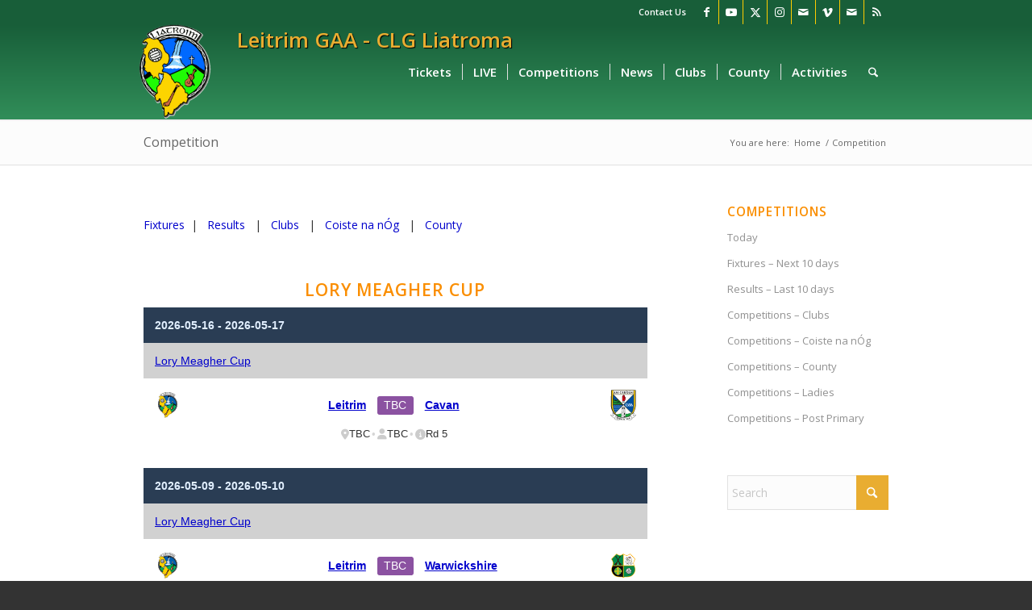

--- FILE ---
content_type: text/html; charset=UTF-8
request_url: https://www.leitrimgaa.ie/competition/?cl=2159&g=94883&co=
body_size: 301274
content:
<!DOCTYPE html>
<html lang="en-GB" id="html" class="html_stretched responsive av-preloader-disabled  html_header_top html_logo_left html_main_nav_header html_menu_right html_large html_header_sticky html_header_shrinking html_header_topbar_active html_mobile_menu_phone html_header_searchicon html_content_align_center html_header_unstick_top_disabled html_header_stretch_disabled html_minimal_header html_minimal_header_shadow html_elegant-blog html_modern-blog html_av-submenu-hidden html_av-submenu-display-click html_av-overlay-side html_av-overlay-side-minimal html_av-submenu-clone html_entry_id_3543 av-cookies-no-cookie-consent av-no-preview av-default-lightbox html_text_menu_active av-mobile-menu-switch-default">
<head>
<meta charset="UTF-8" />
<meta name="robots" content="index, follow" />


<!-- mobile setting -->
<meta name="viewport" content="width=device-width, initial-scale=1">

<!-- Scripts/CSS and wp_head hook -->
<title>Competition &#8211; » Leitrim GAA &#8211; CLG Liatroma</title>
<meta name='robots' content='max-image-preview:large' />
		<style>img:is([sizes="auto" i], [sizes^="auto," i]) { contain-intrinsic-size: 3000px 1500px }</style>
		<link rel='dns-prefetch' href='//cc.cdn.civiccomputing.com' />
<link rel='dns-prefetch' href='//www.googletagmanager.com' />
<link rel='dns-prefetch' href='//cdnjs.cloudflare.com' />
<link rel='dns-prefetch' href='//use.fontawesome.com' />
<link rel="alternate" type="application/rss+xml" title="» Leitrim GAA - CLG Liatroma &raquo; Feed" href="https://www.leitrimgaa.ie/feed/" />
		<style>
			.lazyload,
			.lazyloading {
				max-width: 100%;
			}
		</style>
				<!-- This site uses the Google Analytics by ExactMetrics plugin v8.10.2 - Using Analytics tracking - https://www.exactmetrics.com/ -->
							<script src="//www.googletagmanager.com/gtag/js?id=G-DTL1V8W4R9"  data-cfasync="false" data-wpfc-render="false" type="text/javascript" async></script>
			<script data-cfasync="false" data-wpfc-render="false" type="text/javascript">
				var em_version = '8.10.2';
				var em_track_user = true;
				var em_no_track_reason = '';
								var ExactMetricsDefaultLocations = {"page_location":"https:\/\/www.leitrimgaa.ie\/competition\/?cl=2159&g=94883&co="};
								if ( typeof ExactMetricsPrivacyGuardFilter === 'function' ) {
					var ExactMetricsLocations = (typeof ExactMetricsExcludeQuery === 'object') ? ExactMetricsPrivacyGuardFilter( ExactMetricsExcludeQuery ) : ExactMetricsPrivacyGuardFilter( ExactMetricsDefaultLocations );
				} else {
					var ExactMetricsLocations = (typeof ExactMetricsExcludeQuery === 'object') ? ExactMetricsExcludeQuery : ExactMetricsDefaultLocations;
				}

								var disableStrs = [
										'ga-disable-G-DTL1V8W4R9',
									];

				/* Function to detect opted out users */
				function __gtagTrackerIsOptedOut() {
					for (var index = 0; index < disableStrs.length; index++) {
						if (document.cookie.indexOf(disableStrs[index] + '=true') > -1) {
							return true;
						}
					}

					return false;
				}

				/* Disable tracking if the opt-out cookie exists. */
				if (__gtagTrackerIsOptedOut()) {
					for (var index = 0; index < disableStrs.length; index++) {
						window[disableStrs[index]] = true;
					}
				}

				/* Opt-out function */
				function __gtagTrackerOptout() {
					for (var index = 0; index < disableStrs.length; index++) {
						document.cookie = disableStrs[index] + '=true; expires=Thu, 31 Dec 2099 23:59:59 UTC; path=/';
						window[disableStrs[index]] = true;
					}
				}

				if ('undefined' === typeof gaOptout) {
					function gaOptout() {
						__gtagTrackerOptout();
					}
				}
								window.dataLayer = window.dataLayer || [];

				window.ExactMetricsDualTracker = {
					helpers: {},
					trackers: {},
				};
				if (em_track_user) {
					function __gtagDataLayer() {
						dataLayer.push(arguments);
					}

					function __gtagTracker(type, name, parameters) {
						if (!parameters) {
							parameters = {};
						}

						if (parameters.send_to) {
							__gtagDataLayer.apply(null, arguments);
							return;
						}

						if (type === 'event') {
														parameters.send_to = exactmetrics_frontend.v4_id;
							var hookName = name;
							if (typeof parameters['event_category'] !== 'undefined') {
								hookName = parameters['event_category'] + ':' + name;
							}

							if (typeof ExactMetricsDualTracker.trackers[hookName] !== 'undefined') {
								ExactMetricsDualTracker.trackers[hookName](parameters);
							} else {
								__gtagDataLayer('event', name, parameters);
							}
							
						} else {
							__gtagDataLayer.apply(null, arguments);
						}
					}

					__gtagTracker('js', new Date());
					__gtagTracker('set', {
						'developer_id.dNDMyYj': true,
											});
					if ( ExactMetricsLocations.page_location ) {
						__gtagTracker('set', ExactMetricsLocations);
					}
										__gtagTracker('config', 'G-DTL1V8W4R9', {"forceSSL":"true"} );
										window.gtag = __gtagTracker;										(function () {
						/* https://developers.google.com/analytics/devguides/collection/analyticsjs/ */
						/* ga and __gaTracker compatibility shim. */
						var noopfn = function () {
							return null;
						};
						var newtracker = function () {
							return new Tracker();
						};
						var Tracker = function () {
							return null;
						};
						var p = Tracker.prototype;
						p.get = noopfn;
						p.set = noopfn;
						p.send = function () {
							var args = Array.prototype.slice.call(arguments);
							args.unshift('send');
							__gaTracker.apply(null, args);
						};
						var __gaTracker = function () {
							var len = arguments.length;
							if (len === 0) {
								return;
							}
							var f = arguments[len - 1];
							if (typeof f !== 'object' || f === null || typeof f.hitCallback !== 'function') {
								if ('send' === arguments[0]) {
									var hitConverted, hitObject = false, action;
									if ('event' === arguments[1]) {
										if ('undefined' !== typeof arguments[3]) {
											hitObject = {
												'eventAction': arguments[3],
												'eventCategory': arguments[2],
												'eventLabel': arguments[4],
												'value': arguments[5] ? arguments[5] : 1,
											}
										}
									}
									if ('pageview' === arguments[1]) {
										if ('undefined' !== typeof arguments[2]) {
											hitObject = {
												'eventAction': 'page_view',
												'page_path': arguments[2],
											}
										}
									}
									if (typeof arguments[2] === 'object') {
										hitObject = arguments[2];
									}
									if (typeof arguments[5] === 'object') {
										Object.assign(hitObject, arguments[5]);
									}
									if ('undefined' !== typeof arguments[1].hitType) {
										hitObject = arguments[1];
										if ('pageview' === hitObject.hitType) {
											hitObject.eventAction = 'page_view';
										}
									}
									if (hitObject) {
										action = 'timing' === arguments[1].hitType ? 'timing_complete' : hitObject.eventAction;
										hitConverted = mapArgs(hitObject);
										__gtagTracker('event', action, hitConverted);
									}
								}
								return;
							}

							function mapArgs(args) {
								var arg, hit = {};
								var gaMap = {
									'eventCategory': 'event_category',
									'eventAction': 'event_action',
									'eventLabel': 'event_label',
									'eventValue': 'event_value',
									'nonInteraction': 'non_interaction',
									'timingCategory': 'event_category',
									'timingVar': 'name',
									'timingValue': 'value',
									'timingLabel': 'event_label',
									'page': 'page_path',
									'location': 'page_location',
									'title': 'page_title',
									'referrer' : 'page_referrer',
								};
								for (arg in args) {
																		if (!(!args.hasOwnProperty(arg) || !gaMap.hasOwnProperty(arg))) {
										hit[gaMap[arg]] = args[arg];
									} else {
										hit[arg] = args[arg];
									}
								}
								return hit;
							}

							try {
								f.hitCallback();
							} catch (ex) {
							}
						};
						__gaTracker.create = newtracker;
						__gaTracker.getByName = newtracker;
						__gaTracker.getAll = function () {
							return [];
						};
						__gaTracker.remove = noopfn;
						__gaTracker.loaded = true;
						window['__gaTracker'] = __gaTracker;
					})();
									} else {
										console.log("");
					(function () {
						function __gtagTracker() {
							return null;
						}

						window['__gtagTracker'] = __gtagTracker;
						window['gtag'] = __gtagTracker;
					})();
									}
			</script>
							<!-- / Google Analytics by ExactMetrics -->
		
<!-- google webfont font replacement -->

			<script type='text/javascript'>

				(function() {

					/*	check if webfonts are disabled by user setting via cookie - or user must opt in.	*/
					var html = document.getElementsByTagName('html')[0];
					var cookie_check = html.className.indexOf('av-cookies-needs-opt-in') >= 0 || html.className.indexOf('av-cookies-can-opt-out') >= 0;
					var allow_continue = true;
					var silent_accept_cookie = html.className.indexOf('av-cookies-user-silent-accept') >= 0;

					if( cookie_check && ! silent_accept_cookie )
					{
						if( ! document.cookie.match(/aviaCookieConsent/) || html.className.indexOf('av-cookies-session-refused') >= 0 )
						{
							allow_continue = false;
						}
						else
						{
							if( ! document.cookie.match(/aviaPrivacyRefuseCookiesHideBar/) )
							{
								allow_continue = false;
							}
							else if( ! document.cookie.match(/aviaPrivacyEssentialCookiesEnabled/) )
							{
								allow_continue = false;
							}
							else if( document.cookie.match(/aviaPrivacyGoogleWebfontsDisabled/) )
							{
								allow_continue = false;
							}
						}
					}

					if( allow_continue )
					{
						var f = document.createElement('link');

						f.type 	= 'text/css';
						f.rel 	= 'stylesheet';
						f.href 	= 'https://fonts.googleapis.com/css?family=Open+Sans:400,600&display=auto';
						f.id 	= 'avia-google-webfont';

						document.getElementsByTagName('head')[0].appendChild(f);
					}
				})();

			</script>
			<script type="text/javascript">
/* <![CDATA[ */
window._wpemojiSettings = {"baseUrl":"https:\/\/s.w.org\/images\/core\/emoji\/15.0.3\/72x72\/","ext":".png","svgUrl":"https:\/\/s.w.org\/images\/core\/emoji\/15.0.3\/svg\/","svgExt":".svg","source":{"concatemoji":"https:\/\/www.leitrimgaa.ie\/wp-includes\/js\/wp-emoji-release.min.js?ver=6.5.7"}};
/*! This file is auto-generated */
!function(i,n){var o,s,e;function c(e){try{var t={supportTests:e,timestamp:(new Date).valueOf()};sessionStorage.setItem(o,JSON.stringify(t))}catch(e){}}function p(e,t,n){e.clearRect(0,0,e.canvas.width,e.canvas.height),e.fillText(t,0,0);var t=new Uint32Array(e.getImageData(0,0,e.canvas.width,e.canvas.height).data),r=(e.clearRect(0,0,e.canvas.width,e.canvas.height),e.fillText(n,0,0),new Uint32Array(e.getImageData(0,0,e.canvas.width,e.canvas.height).data));return t.every(function(e,t){return e===r[t]})}function u(e,t,n){switch(t){case"flag":return n(e,"\ud83c\udff3\ufe0f\u200d\u26a7\ufe0f","\ud83c\udff3\ufe0f\u200b\u26a7\ufe0f")?!1:!n(e,"\ud83c\uddfa\ud83c\uddf3","\ud83c\uddfa\u200b\ud83c\uddf3")&&!n(e,"\ud83c\udff4\udb40\udc67\udb40\udc62\udb40\udc65\udb40\udc6e\udb40\udc67\udb40\udc7f","\ud83c\udff4\u200b\udb40\udc67\u200b\udb40\udc62\u200b\udb40\udc65\u200b\udb40\udc6e\u200b\udb40\udc67\u200b\udb40\udc7f");case"emoji":return!n(e,"\ud83d\udc26\u200d\u2b1b","\ud83d\udc26\u200b\u2b1b")}return!1}function f(e,t,n){var r="undefined"!=typeof WorkerGlobalScope&&self instanceof WorkerGlobalScope?new OffscreenCanvas(300,150):i.createElement("canvas"),a=r.getContext("2d",{willReadFrequently:!0}),o=(a.textBaseline="top",a.font="600 32px Arial",{});return e.forEach(function(e){o[e]=t(a,e,n)}),o}function t(e){var t=i.createElement("script");t.src=e,t.defer=!0,i.head.appendChild(t)}"undefined"!=typeof Promise&&(o="wpEmojiSettingsSupports",s=["flag","emoji"],n.supports={everything:!0,everythingExceptFlag:!0},e=new Promise(function(e){i.addEventListener("DOMContentLoaded",e,{once:!0})}),new Promise(function(t){var n=function(){try{var e=JSON.parse(sessionStorage.getItem(o));if("object"==typeof e&&"number"==typeof e.timestamp&&(new Date).valueOf()<e.timestamp+604800&&"object"==typeof e.supportTests)return e.supportTests}catch(e){}return null}();if(!n){if("undefined"!=typeof Worker&&"undefined"!=typeof OffscreenCanvas&&"undefined"!=typeof URL&&URL.createObjectURL&&"undefined"!=typeof Blob)try{var e="postMessage("+f.toString()+"("+[JSON.stringify(s),u.toString(),p.toString()].join(",")+"));",r=new Blob([e],{type:"text/javascript"}),a=new Worker(URL.createObjectURL(r),{name:"wpTestEmojiSupports"});return void(a.onmessage=function(e){c(n=e.data),a.terminate(),t(n)})}catch(e){}c(n=f(s,u,p))}t(n)}).then(function(e){for(var t in e)n.supports[t]=e[t],n.supports.everything=n.supports.everything&&n.supports[t],"flag"!==t&&(n.supports.everythingExceptFlag=n.supports.everythingExceptFlag&&n.supports[t]);n.supports.everythingExceptFlag=n.supports.everythingExceptFlag&&!n.supports.flag,n.DOMReady=!1,n.readyCallback=function(){n.DOMReady=!0}}).then(function(){return e}).then(function(){var e;n.supports.everything||(n.readyCallback(),(e=n.source||{}).concatemoji?t(e.concatemoji):e.wpemoji&&e.twemoji&&(t(e.twemoji),t(e.wpemoji)))}))}((window,document),window._wpemojiSettings);
/* ]]> */
</script>
<link rel='stylesheet' id='avia-grid-css' href='https://www.leitrimgaa.ie/wp-content/themes/enfold/css/grid.css?ver=7.1' type='text/css' media='all' />
<link rel='stylesheet' id='avia-base-css' href='https://www.leitrimgaa.ie/wp-content/themes/enfold/css/base.css?ver=7.1' type='text/css' media='all' />
<link rel='stylesheet' id='avia-layout-css' href='https://www.leitrimgaa.ie/wp-content/themes/enfold/css/layout.css?ver=7.1' type='text/css' media='all' />
<link rel='stylesheet' id='avia-module-audioplayer-css' href='https://www.leitrimgaa.ie/wp-content/themes/enfold/config-templatebuilder/avia-shortcodes/audio-player/audio-player.css?ver=7.1' type='text/css' media='all' />
<link rel='stylesheet' id='avia-module-blog-css' href='https://www.leitrimgaa.ie/wp-content/themes/enfold/config-templatebuilder/avia-shortcodes/blog/blog.css?ver=7.1' type='text/css' media='all' />
<link rel='stylesheet' id='avia-module-postslider-css' href='https://www.leitrimgaa.ie/wp-content/themes/enfold/config-templatebuilder/avia-shortcodes/postslider/postslider.css?ver=7.1' type='text/css' media='all' />
<link rel='stylesheet' id='avia-module-button-css' href='https://www.leitrimgaa.ie/wp-content/themes/enfold/config-templatebuilder/avia-shortcodes/buttons/buttons.css?ver=7.1' type='text/css' media='all' />
<link rel='stylesheet' id='avia-module-buttonrow-css' href='https://www.leitrimgaa.ie/wp-content/themes/enfold/config-templatebuilder/avia-shortcodes/buttonrow/buttonrow.css?ver=7.1' type='text/css' media='all' />
<link rel='stylesheet' id='avia-module-button-fullwidth-css' href='https://www.leitrimgaa.ie/wp-content/themes/enfold/config-templatebuilder/avia-shortcodes/buttons_fullwidth/buttons_fullwidth.css?ver=7.1' type='text/css' media='all' />
<link rel='stylesheet' id='avia-module-catalogue-css' href='https://www.leitrimgaa.ie/wp-content/themes/enfold/config-templatebuilder/avia-shortcodes/catalogue/catalogue.css?ver=7.1' type='text/css' media='all' />
<link rel='stylesheet' id='avia-module-comments-css' href='https://www.leitrimgaa.ie/wp-content/themes/enfold/config-templatebuilder/avia-shortcodes/comments/comments.css?ver=7.1' type='text/css' media='all' />
<link rel='stylesheet' id='avia-module-contact-css' href='https://www.leitrimgaa.ie/wp-content/themes/enfold/config-templatebuilder/avia-shortcodes/contact/contact.css?ver=7.1' type='text/css' media='all' />
<link rel='stylesheet' id='avia-module-slideshow-css' href='https://www.leitrimgaa.ie/wp-content/themes/enfold/config-templatebuilder/avia-shortcodes/slideshow/slideshow.css?ver=7.1' type='text/css' media='all' />
<link rel='stylesheet' id='avia-module-slideshow-contentpartner-css' href='https://www.leitrimgaa.ie/wp-content/themes/enfold/config-templatebuilder/avia-shortcodes/contentslider/contentslider.css?ver=7.1' type='text/css' media='all' />
<link rel='stylesheet' id='avia-module-countdown-css' href='https://www.leitrimgaa.ie/wp-content/themes/enfold/config-templatebuilder/avia-shortcodes/countdown/countdown.css?ver=7.1' type='text/css' media='all' />
<link rel='stylesheet' id='avia-module-dynamic-field-css' href='https://www.leitrimgaa.ie/wp-content/themes/enfold/config-templatebuilder/avia-shortcodes/dynamic_field/dynamic_field.css?ver=7.1' type='text/css' media='all' />
<link rel='stylesheet' id='avia-module-gallery-css' href='https://www.leitrimgaa.ie/wp-content/themes/enfold/config-templatebuilder/avia-shortcodes/gallery/gallery.css?ver=7.1' type='text/css' media='all' />
<link rel='stylesheet' id='avia-module-gallery-hor-css' href='https://www.leitrimgaa.ie/wp-content/themes/enfold/config-templatebuilder/avia-shortcodes/gallery_horizontal/gallery_horizontal.css?ver=7.1' type='text/css' media='all' />
<link rel='stylesheet' id='avia-module-maps-css' href='https://www.leitrimgaa.ie/wp-content/themes/enfold/config-templatebuilder/avia-shortcodes/google_maps/google_maps.css?ver=7.1' type='text/css' media='all' />
<link rel='stylesheet' id='avia-module-gridrow-css' href='https://www.leitrimgaa.ie/wp-content/themes/enfold/config-templatebuilder/avia-shortcodes/grid_row/grid_row.css?ver=7.1' type='text/css' media='all' />
<link rel='stylesheet' id='avia-module-heading-css' href='https://www.leitrimgaa.ie/wp-content/themes/enfold/config-templatebuilder/avia-shortcodes/heading/heading.css?ver=7.1' type='text/css' media='all' />
<link rel='stylesheet' id='avia-module-rotator-css' href='https://www.leitrimgaa.ie/wp-content/themes/enfold/config-templatebuilder/avia-shortcodes/headline_rotator/headline_rotator.css?ver=7.1' type='text/css' media='all' />
<link rel='stylesheet' id='avia-module-hr-css' href='https://www.leitrimgaa.ie/wp-content/themes/enfold/config-templatebuilder/avia-shortcodes/hr/hr.css?ver=7.1' type='text/css' media='all' />
<link rel='stylesheet' id='avia-module-icon-css' href='https://www.leitrimgaa.ie/wp-content/themes/enfold/config-templatebuilder/avia-shortcodes/icon/icon.css?ver=7.1' type='text/css' media='all' />
<link rel='stylesheet' id='avia-module-icon-circles-css' href='https://www.leitrimgaa.ie/wp-content/themes/enfold/config-templatebuilder/avia-shortcodes/icon_circles/icon_circles.css?ver=7.1' type='text/css' media='all' />
<link rel='stylesheet' id='avia-module-iconbox-css' href='https://www.leitrimgaa.ie/wp-content/themes/enfold/config-templatebuilder/avia-shortcodes/iconbox/iconbox.css?ver=7.1' type='text/css' media='all' />
<link rel='stylesheet' id='avia-module-icongrid-css' href='https://www.leitrimgaa.ie/wp-content/themes/enfold/config-templatebuilder/avia-shortcodes/icongrid/icongrid.css?ver=7.1' type='text/css' media='all' />
<link rel='stylesheet' id='avia-module-iconlist-css' href='https://www.leitrimgaa.ie/wp-content/themes/enfold/config-templatebuilder/avia-shortcodes/iconlist/iconlist.css?ver=7.1' type='text/css' media='all' />
<link rel='stylesheet' id='avia-module-image-css' href='https://www.leitrimgaa.ie/wp-content/themes/enfold/config-templatebuilder/avia-shortcodes/image/image.css?ver=7.1' type='text/css' media='all' />
<link rel='stylesheet' id='avia-module-image-diff-css' href='https://www.leitrimgaa.ie/wp-content/themes/enfold/config-templatebuilder/avia-shortcodes/image_diff/image_diff.css?ver=7.1' type='text/css' media='all' />
<link rel='stylesheet' id='avia-module-hotspot-css' href='https://www.leitrimgaa.ie/wp-content/themes/enfold/config-templatebuilder/avia-shortcodes/image_hotspots/image_hotspots.css?ver=7.1' type='text/css' media='all' />
<link rel='stylesheet' id='avia-module-sc-lottie-animation-css' href='https://www.leitrimgaa.ie/wp-content/themes/enfold/config-templatebuilder/avia-shortcodes/lottie_animation/lottie_animation.css?ver=7.1' type='text/css' media='all' />
<link rel='stylesheet' id='avia-module-magazine-css' href='https://www.leitrimgaa.ie/wp-content/themes/enfold/config-templatebuilder/avia-shortcodes/magazine/magazine.css?ver=7.1' type='text/css' media='all' />
<link rel='stylesheet' id='avia-module-masonry-css' href='https://www.leitrimgaa.ie/wp-content/themes/enfold/config-templatebuilder/avia-shortcodes/masonry_entries/masonry_entries.css?ver=7.1' type='text/css' media='all' />
<link rel='stylesheet' id='avia-siteloader-css' href='https://www.leitrimgaa.ie/wp-content/themes/enfold/css/avia-snippet-site-preloader.css?ver=7.1' type='text/css' media='all' />
<link rel='stylesheet' id='avia-module-menu-css' href='https://www.leitrimgaa.ie/wp-content/themes/enfold/config-templatebuilder/avia-shortcodes/menu/menu.css?ver=7.1' type='text/css' media='all' />
<link rel='stylesheet' id='avia-module-notification-css' href='https://www.leitrimgaa.ie/wp-content/themes/enfold/config-templatebuilder/avia-shortcodes/notification/notification.css?ver=7.1' type='text/css' media='all' />
<link rel='stylesheet' id='avia-module-numbers-css' href='https://www.leitrimgaa.ie/wp-content/themes/enfold/config-templatebuilder/avia-shortcodes/numbers/numbers.css?ver=7.1' type='text/css' media='all' />
<link rel='stylesheet' id='avia-module-portfolio-css' href='https://www.leitrimgaa.ie/wp-content/themes/enfold/config-templatebuilder/avia-shortcodes/portfolio/portfolio.css?ver=7.1' type='text/css' media='all' />
<link rel='stylesheet' id='avia-module-post-metadata-css' href='https://www.leitrimgaa.ie/wp-content/themes/enfold/config-templatebuilder/avia-shortcodes/post_metadata/post_metadata.css?ver=7.1' type='text/css' media='all' />
<link rel='stylesheet' id='avia-module-progress-bar-css' href='https://www.leitrimgaa.ie/wp-content/themes/enfold/config-templatebuilder/avia-shortcodes/progressbar/progressbar.css?ver=7.1' type='text/css' media='all' />
<link rel='stylesheet' id='avia-module-promobox-css' href='https://www.leitrimgaa.ie/wp-content/themes/enfold/config-templatebuilder/avia-shortcodes/promobox/promobox.css?ver=7.1' type='text/css' media='all' />
<link rel='stylesheet' id='avia-sc-search-css' href='https://www.leitrimgaa.ie/wp-content/themes/enfold/config-templatebuilder/avia-shortcodes/search/search.css?ver=7.1' type='text/css' media='all' />
<link rel='stylesheet' id='avia-module-slideshow-accordion-css' href='https://www.leitrimgaa.ie/wp-content/themes/enfold/config-templatebuilder/avia-shortcodes/slideshow_accordion/slideshow_accordion.css?ver=7.1' type='text/css' media='all' />
<link rel='stylesheet' id='avia-module-slideshow-feature-image-css' href='https://www.leitrimgaa.ie/wp-content/themes/enfold/config-templatebuilder/avia-shortcodes/slideshow_feature_image/slideshow_feature_image.css?ver=7.1' type='text/css' media='all' />
<link rel='stylesheet' id='avia-module-slideshow-fullsize-css' href='https://www.leitrimgaa.ie/wp-content/themes/enfold/config-templatebuilder/avia-shortcodes/slideshow_fullsize/slideshow_fullsize.css?ver=7.1' type='text/css' media='all' />
<link rel='stylesheet' id='avia-module-slideshow-fullscreen-css' href='https://www.leitrimgaa.ie/wp-content/themes/enfold/config-templatebuilder/avia-shortcodes/slideshow_fullscreen/slideshow_fullscreen.css?ver=7.1' type='text/css' media='all' />
<link rel='stylesheet' id='avia-module-slideshow-ls-css' href='https://www.leitrimgaa.ie/wp-content/themes/enfold/config-templatebuilder/avia-shortcodes/slideshow_layerslider/slideshow_layerslider.css?ver=7.1' type='text/css' media='all' />
<link rel='stylesheet' id='avia-module-social-css' href='https://www.leitrimgaa.ie/wp-content/themes/enfold/config-templatebuilder/avia-shortcodes/social_share/social_share.css?ver=7.1' type='text/css' media='all' />
<link rel='stylesheet' id='avia-module-tabsection-css' href='https://www.leitrimgaa.ie/wp-content/themes/enfold/config-templatebuilder/avia-shortcodes/tab_section/tab_section.css?ver=7.1' type='text/css' media='all' />
<link rel='stylesheet' id='avia-module-table-css' href='https://www.leitrimgaa.ie/wp-content/themes/enfold/config-templatebuilder/avia-shortcodes/table/table.css?ver=7.1' type='text/css' media='all' />
<link rel='stylesheet' id='avia-module-tabs-css' href='https://www.leitrimgaa.ie/wp-content/themes/enfold/config-templatebuilder/avia-shortcodes/tabs/tabs.css?ver=7.1' type='text/css' media='all' />
<link rel='stylesheet' id='avia-module-team-css' href='https://www.leitrimgaa.ie/wp-content/themes/enfold/config-templatebuilder/avia-shortcodes/team/team.css?ver=7.1' type='text/css' media='all' />
<link rel='stylesheet' id='avia-module-testimonials-css' href='https://www.leitrimgaa.ie/wp-content/themes/enfold/config-templatebuilder/avia-shortcodes/testimonials/testimonials.css?ver=7.1' type='text/css' media='all' />
<link rel='stylesheet' id='avia-module-timeline-css' href='https://www.leitrimgaa.ie/wp-content/themes/enfold/config-templatebuilder/avia-shortcodes/timeline/timeline.css?ver=7.1' type='text/css' media='all' />
<link rel='stylesheet' id='avia-module-toggles-css' href='https://www.leitrimgaa.ie/wp-content/themes/enfold/config-templatebuilder/avia-shortcodes/toggles/toggles.css?ver=7.1' type='text/css' media='all' />
<link rel='stylesheet' id='avia-module-video-css' href='https://www.leitrimgaa.ie/wp-content/themes/enfold/config-templatebuilder/avia-shortcodes/video/video.css?ver=7.1' type='text/css' media='all' />
<link rel='stylesheet' id='sbi_styles-css' href='https://www.leitrimgaa.ie/wp-content/plugins/instagram-feed/css/sbi-styles.min.css?ver=6.10.0' type='text/css' media='all' />
<style id='wp-emoji-styles-inline-css' type='text/css'>

	img.wp-smiley, img.emoji {
		display: inline !important;
		border: none !important;
		box-shadow: none !important;
		height: 1em !important;
		width: 1em !important;
		margin: 0 0.07em !important;
		vertical-align: -0.1em !important;
		background: none !important;
		padding: 0 !important;
	}
</style>
<link rel='stylesheet' id='wp-block-library-css' href='https://www.leitrimgaa.ie/wp-includes/css/dist/block-library/style.min.css?ver=6.5.7' type='text/css' media='all' />
<style id='feedzy-rss-feeds-loop-style-inline-css' type='text/css'>
.wp-block-feedzy-rss-feeds-loop{display:grid;gap:24px;grid-template-columns:repeat(1,1fr)}@media(min-width:782px){.wp-block-feedzy-rss-feeds-loop.feedzy-loop-columns-2,.wp-block-feedzy-rss-feeds-loop.feedzy-loop-columns-3,.wp-block-feedzy-rss-feeds-loop.feedzy-loop-columns-4,.wp-block-feedzy-rss-feeds-loop.feedzy-loop-columns-5{grid-template-columns:repeat(2,1fr)}}@media(min-width:960px){.wp-block-feedzy-rss-feeds-loop.feedzy-loop-columns-2{grid-template-columns:repeat(2,1fr)}.wp-block-feedzy-rss-feeds-loop.feedzy-loop-columns-3{grid-template-columns:repeat(3,1fr)}.wp-block-feedzy-rss-feeds-loop.feedzy-loop-columns-4{grid-template-columns:repeat(4,1fr)}.wp-block-feedzy-rss-feeds-loop.feedzy-loop-columns-5{grid-template-columns:repeat(5,1fr)}}.wp-block-feedzy-rss-feeds-loop .wp-block-image.is-style-rounded img{border-radius:9999px}.wp-block-feedzy-rss-feeds-loop .wp-block-image:has(:is(img:not([src]),img[src=""])){display:none}

</style>
<style id='global-styles-inline-css' type='text/css'>
body{--wp--preset--color--black: #000000;--wp--preset--color--cyan-bluish-gray: #abb8c3;--wp--preset--color--white: #ffffff;--wp--preset--color--pale-pink: #f78da7;--wp--preset--color--vivid-red: #cf2e2e;--wp--preset--color--luminous-vivid-orange: #ff6900;--wp--preset--color--luminous-vivid-amber: #fcb900;--wp--preset--color--light-green-cyan: #7bdcb5;--wp--preset--color--vivid-green-cyan: #00d084;--wp--preset--color--pale-cyan-blue: #8ed1fc;--wp--preset--color--vivid-cyan-blue: #0693e3;--wp--preset--color--vivid-purple: #9b51e0;--wp--preset--color--metallic-red: #b02b2c;--wp--preset--color--maximum-yellow-red: #edae44;--wp--preset--color--yellow-sun: #eeee22;--wp--preset--color--palm-leaf: #83a846;--wp--preset--color--aero: #7bb0e7;--wp--preset--color--old-lavender: #745f7e;--wp--preset--color--steel-teal: #5f8789;--wp--preset--color--raspberry-pink: #d65799;--wp--preset--color--medium-turquoise: #4ecac2;--wp--preset--gradient--vivid-cyan-blue-to-vivid-purple: linear-gradient(135deg,rgba(6,147,227,1) 0%,rgb(155,81,224) 100%);--wp--preset--gradient--light-green-cyan-to-vivid-green-cyan: linear-gradient(135deg,rgb(122,220,180) 0%,rgb(0,208,130) 100%);--wp--preset--gradient--luminous-vivid-amber-to-luminous-vivid-orange: linear-gradient(135deg,rgba(252,185,0,1) 0%,rgba(255,105,0,1) 100%);--wp--preset--gradient--luminous-vivid-orange-to-vivid-red: linear-gradient(135deg,rgba(255,105,0,1) 0%,rgb(207,46,46) 100%);--wp--preset--gradient--very-light-gray-to-cyan-bluish-gray: linear-gradient(135deg,rgb(238,238,238) 0%,rgb(169,184,195) 100%);--wp--preset--gradient--cool-to-warm-spectrum: linear-gradient(135deg,rgb(74,234,220) 0%,rgb(151,120,209) 20%,rgb(207,42,186) 40%,rgb(238,44,130) 60%,rgb(251,105,98) 80%,rgb(254,248,76) 100%);--wp--preset--gradient--blush-light-purple: linear-gradient(135deg,rgb(255,206,236) 0%,rgb(152,150,240) 100%);--wp--preset--gradient--blush-bordeaux: linear-gradient(135deg,rgb(254,205,165) 0%,rgb(254,45,45) 50%,rgb(107,0,62) 100%);--wp--preset--gradient--luminous-dusk: linear-gradient(135deg,rgb(255,203,112) 0%,rgb(199,81,192) 50%,rgb(65,88,208) 100%);--wp--preset--gradient--pale-ocean: linear-gradient(135deg,rgb(255,245,203) 0%,rgb(182,227,212) 50%,rgb(51,167,181) 100%);--wp--preset--gradient--electric-grass: linear-gradient(135deg,rgb(202,248,128) 0%,rgb(113,206,126) 100%);--wp--preset--gradient--midnight: linear-gradient(135deg,rgb(2,3,129) 0%,rgb(40,116,252) 100%);--wp--preset--font-size--small: 1rem;--wp--preset--font-size--medium: 1.125rem;--wp--preset--font-size--large: 1.75rem;--wp--preset--font-size--x-large: clamp(1.75rem, 3vw, 2.25rem);--wp--preset--spacing--20: 0.44rem;--wp--preset--spacing--30: 0.67rem;--wp--preset--spacing--40: 1rem;--wp--preset--spacing--50: 1.5rem;--wp--preset--spacing--60: 2.25rem;--wp--preset--spacing--70: 3.38rem;--wp--preset--spacing--80: 5.06rem;--wp--preset--shadow--natural: 6px 6px 9px rgba(0, 0, 0, 0.2);--wp--preset--shadow--deep: 12px 12px 50px rgba(0, 0, 0, 0.4);--wp--preset--shadow--sharp: 6px 6px 0px rgba(0, 0, 0, 0.2);--wp--preset--shadow--outlined: 6px 6px 0px -3px rgba(255, 255, 255, 1), 6px 6px rgba(0, 0, 0, 1);--wp--preset--shadow--crisp: 6px 6px 0px rgba(0, 0, 0, 1);}body { margin: 0;--wp--style--global--content-size: 800px;--wp--style--global--wide-size: 1130px; }.wp-site-blocks > .alignleft { float: left; margin-right: 2em; }.wp-site-blocks > .alignright { float: right; margin-left: 2em; }.wp-site-blocks > .aligncenter { justify-content: center; margin-left: auto; margin-right: auto; }:where(.is-layout-flex){gap: 0.5em;}:where(.is-layout-grid){gap: 0.5em;}body .is-layout-flow > .alignleft{float: left;margin-inline-start: 0;margin-inline-end: 2em;}body .is-layout-flow > .alignright{float: right;margin-inline-start: 2em;margin-inline-end: 0;}body .is-layout-flow > .aligncenter{margin-left: auto !important;margin-right: auto !important;}body .is-layout-constrained > .alignleft{float: left;margin-inline-start: 0;margin-inline-end: 2em;}body .is-layout-constrained > .alignright{float: right;margin-inline-start: 2em;margin-inline-end: 0;}body .is-layout-constrained > .aligncenter{margin-left: auto !important;margin-right: auto !important;}body .is-layout-constrained > :where(:not(.alignleft):not(.alignright):not(.alignfull)){max-width: var(--wp--style--global--content-size);margin-left: auto !important;margin-right: auto !important;}body .is-layout-constrained > .alignwide{max-width: var(--wp--style--global--wide-size);}body .is-layout-flex{display: flex;}body .is-layout-flex{flex-wrap: wrap;align-items: center;}body .is-layout-flex > *{margin: 0;}body .is-layout-grid{display: grid;}body .is-layout-grid > *{margin: 0;}body{padding-top: 0px;padding-right: 0px;padding-bottom: 0px;padding-left: 0px;}a:where(:not(.wp-element-button)){text-decoration: underline;}.wp-element-button, .wp-block-button__link{background-color: #32373c;border-width: 0;color: #fff;font-family: inherit;font-size: inherit;line-height: inherit;padding: calc(0.667em + 2px) calc(1.333em + 2px);text-decoration: none;}.has-black-color{color: var(--wp--preset--color--black) !important;}.has-cyan-bluish-gray-color{color: var(--wp--preset--color--cyan-bluish-gray) !important;}.has-white-color{color: var(--wp--preset--color--white) !important;}.has-pale-pink-color{color: var(--wp--preset--color--pale-pink) !important;}.has-vivid-red-color{color: var(--wp--preset--color--vivid-red) !important;}.has-luminous-vivid-orange-color{color: var(--wp--preset--color--luminous-vivid-orange) !important;}.has-luminous-vivid-amber-color{color: var(--wp--preset--color--luminous-vivid-amber) !important;}.has-light-green-cyan-color{color: var(--wp--preset--color--light-green-cyan) !important;}.has-vivid-green-cyan-color{color: var(--wp--preset--color--vivid-green-cyan) !important;}.has-pale-cyan-blue-color{color: var(--wp--preset--color--pale-cyan-blue) !important;}.has-vivid-cyan-blue-color{color: var(--wp--preset--color--vivid-cyan-blue) !important;}.has-vivid-purple-color{color: var(--wp--preset--color--vivid-purple) !important;}.has-metallic-red-color{color: var(--wp--preset--color--metallic-red) !important;}.has-maximum-yellow-red-color{color: var(--wp--preset--color--maximum-yellow-red) !important;}.has-yellow-sun-color{color: var(--wp--preset--color--yellow-sun) !important;}.has-palm-leaf-color{color: var(--wp--preset--color--palm-leaf) !important;}.has-aero-color{color: var(--wp--preset--color--aero) !important;}.has-old-lavender-color{color: var(--wp--preset--color--old-lavender) !important;}.has-steel-teal-color{color: var(--wp--preset--color--steel-teal) !important;}.has-raspberry-pink-color{color: var(--wp--preset--color--raspberry-pink) !important;}.has-medium-turquoise-color{color: var(--wp--preset--color--medium-turquoise) !important;}.has-black-background-color{background-color: var(--wp--preset--color--black) !important;}.has-cyan-bluish-gray-background-color{background-color: var(--wp--preset--color--cyan-bluish-gray) !important;}.has-white-background-color{background-color: var(--wp--preset--color--white) !important;}.has-pale-pink-background-color{background-color: var(--wp--preset--color--pale-pink) !important;}.has-vivid-red-background-color{background-color: var(--wp--preset--color--vivid-red) !important;}.has-luminous-vivid-orange-background-color{background-color: var(--wp--preset--color--luminous-vivid-orange) !important;}.has-luminous-vivid-amber-background-color{background-color: var(--wp--preset--color--luminous-vivid-amber) !important;}.has-light-green-cyan-background-color{background-color: var(--wp--preset--color--light-green-cyan) !important;}.has-vivid-green-cyan-background-color{background-color: var(--wp--preset--color--vivid-green-cyan) !important;}.has-pale-cyan-blue-background-color{background-color: var(--wp--preset--color--pale-cyan-blue) !important;}.has-vivid-cyan-blue-background-color{background-color: var(--wp--preset--color--vivid-cyan-blue) !important;}.has-vivid-purple-background-color{background-color: var(--wp--preset--color--vivid-purple) !important;}.has-metallic-red-background-color{background-color: var(--wp--preset--color--metallic-red) !important;}.has-maximum-yellow-red-background-color{background-color: var(--wp--preset--color--maximum-yellow-red) !important;}.has-yellow-sun-background-color{background-color: var(--wp--preset--color--yellow-sun) !important;}.has-palm-leaf-background-color{background-color: var(--wp--preset--color--palm-leaf) !important;}.has-aero-background-color{background-color: var(--wp--preset--color--aero) !important;}.has-old-lavender-background-color{background-color: var(--wp--preset--color--old-lavender) !important;}.has-steel-teal-background-color{background-color: var(--wp--preset--color--steel-teal) !important;}.has-raspberry-pink-background-color{background-color: var(--wp--preset--color--raspberry-pink) !important;}.has-medium-turquoise-background-color{background-color: var(--wp--preset--color--medium-turquoise) !important;}.has-black-border-color{border-color: var(--wp--preset--color--black) !important;}.has-cyan-bluish-gray-border-color{border-color: var(--wp--preset--color--cyan-bluish-gray) !important;}.has-white-border-color{border-color: var(--wp--preset--color--white) !important;}.has-pale-pink-border-color{border-color: var(--wp--preset--color--pale-pink) !important;}.has-vivid-red-border-color{border-color: var(--wp--preset--color--vivid-red) !important;}.has-luminous-vivid-orange-border-color{border-color: var(--wp--preset--color--luminous-vivid-orange) !important;}.has-luminous-vivid-amber-border-color{border-color: var(--wp--preset--color--luminous-vivid-amber) !important;}.has-light-green-cyan-border-color{border-color: var(--wp--preset--color--light-green-cyan) !important;}.has-vivid-green-cyan-border-color{border-color: var(--wp--preset--color--vivid-green-cyan) !important;}.has-pale-cyan-blue-border-color{border-color: var(--wp--preset--color--pale-cyan-blue) !important;}.has-vivid-cyan-blue-border-color{border-color: var(--wp--preset--color--vivid-cyan-blue) !important;}.has-vivid-purple-border-color{border-color: var(--wp--preset--color--vivid-purple) !important;}.has-metallic-red-border-color{border-color: var(--wp--preset--color--metallic-red) !important;}.has-maximum-yellow-red-border-color{border-color: var(--wp--preset--color--maximum-yellow-red) !important;}.has-yellow-sun-border-color{border-color: var(--wp--preset--color--yellow-sun) !important;}.has-palm-leaf-border-color{border-color: var(--wp--preset--color--palm-leaf) !important;}.has-aero-border-color{border-color: var(--wp--preset--color--aero) !important;}.has-old-lavender-border-color{border-color: var(--wp--preset--color--old-lavender) !important;}.has-steel-teal-border-color{border-color: var(--wp--preset--color--steel-teal) !important;}.has-raspberry-pink-border-color{border-color: var(--wp--preset--color--raspberry-pink) !important;}.has-medium-turquoise-border-color{border-color: var(--wp--preset--color--medium-turquoise) !important;}.has-vivid-cyan-blue-to-vivid-purple-gradient-background{background: var(--wp--preset--gradient--vivid-cyan-blue-to-vivid-purple) !important;}.has-light-green-cyan-to-vivid-green-cyan-gradient-background{background: var(--wp--preset--gradient--light-green-cyan-to-vivid-green-cyan) !important;}.has-luminous-vivid-amber-to-luminous-vivid-orange-gradient-background{background: var(--wp--preset--gradient--luminous-vivid-amber-to-luminous-vivid-orange) !important;}.has-luminous-vivid-orange-to-vivid-red-gradient-background{background: var(--wp--preset--gradient--luminous-vivid-orange-to-vivid-red) !important;}.has-very-light-gray-to-cyan-bluish-gray-gradient-background{background: var(--wp--preset--gradient--very-light-gray-to-cyan-bluish-gray) !important;}.has-cool-to-warm-spectrum-gradient-background{background: var(--wp--preset--gradient--cool-to-warm-spectrum) !important;}.has-blush-light-purple-gradient-background{background: var(--wp--preset--gradient--blush-light-purple) !important;}.has-blush-bordeaux-gradient-background{background: var(--wp--preset--gradient--blush-bordeaux) !important;}.has-luminous-dusk-gradient-background{background: var(--wp--preset--gradient--luminous-dusk) !important;}.has-pale-ocean-gradient-background{background: var(--wp--preset--gradient--pale-ocean) !important;}.has-electric-grass-gradient-background{background: var(--wp--preset--gradient--electric-grass) !important;}.has-midnight-gradient-background{background: var(--wp--preset--gradient--midnight) !important;}.has-small-font-size{font-size: var(--wp--preset--font-size--small) !important;}.has-medium-font-size{font-size: var(--wp--preset--font-size--medium) !important;}.has-large-font-size{font-size: var(--wp--preset--font-size--large) !important;}.has-x-large-font-size{font-size: var(--wp--preset--font-size--x-large) !important;}
.wp-block-navigation a:where(:not(.wp-element-button)){color: inherit;}
:where(.wp-block-post-template.is-layout-flex){gap: 1.25em;}:where(.wp-block-post-template.is-layout-grid){gap: 1.25em;}
:where(.wp-block-columns.is-layout-flex){gap: 2em;}:where(.wp-block-columns.is-layout-grid){gap: 2em;}
.wp-block-pullquote{font-size: 1.5em;line-height: 1.6;}
</style>
<link rel='stylesheet' id='arve-css' href='https://www.leitrimgaa.ie/wp-content/plugins/advanced-responsive-video-embedder/build/main.css?ver=755e5bf2bfafc15e7cc1' type='text/css' media='all' />
<link rel='stylesheet' id='wcjp-frontend.css-css' href='https://www.leitrimgaa.ie/wp-content/plugins/custom-css-js-php/assets/css/wcjp-frontend.css?ver=6.5.7' type='text/css' media='all' />
<link rel='stylesheet' id='ctf_styles-css' href='https://www.leitrimgaa.ie/wp-content/plugins/custom-twitter-feeds/css/ctf-styles.min.css?ver=2.3.1' type='text/css' media='all' />
<link rel='stylesheet' id='widgetopts-styles-css' href='https://www.leitrimgaa.ie/wp-content/plugins/widget-options/assets/css/widget-options.css?ver=4.1.3' type='text/css' media='all' />
<link rel='stylesheet' id='cff-css' href='https://www.leitrimgaa.ie/wp-content/plugins/custom-facebook-feed-pro/assets/css/cff-style.min.css?ver=4.7.4' type='text/css' media='all' />
<link rel='stylesheet' id='fa6-css' href='https://cdnjs.cloudflare.com/ajax/libs/font-awesome/6.5.2/css/all.min.css?ver=6.5.2' type='text/css' media='all' />
<link rel='stylesheet' id='servasport-child-style-css' href='https://www.leitrimgaa.ie/wp-content/themes/enfold-child/style.css?ver=1762453643' type='text/css' media='all' />
<link rel='stylesheet' id='servasport-fixtures-css' href='https://www.leitrimgaa.ie/wp-content/themes/enfold-child/style_FixRes-v2.css?ver=1760316996' type='text/css' media='all' />
<link rel='stylesheet' id='servasport-fixtures-theme-css' href='https://www.leitrimgaa.ie/wp-content/themes/enfold-child/style_FixRes-Theme-CoolBlue-v2.css?ver=1760406295' type='text/css' media='all' />
<link rel='stylesheet' id='avia-scs-css' href='https://www.leitrimgaa.ie/wp-content/themes/enfold/css/shortcodes.css?ver=7.1' type='text/css' media='all' />
<link rel='stylesheet' id='avia-fold-unfold-css' href='https://www.leitrimgaa.ie/wp-content/themes/enfold/css/avia-snippet-fold-unfold.css?ver=7.1' type='text/css' media='all' />
<link rel='stylesheet' id='avia-popup-css-css' href='https://www.leitrimgaa.ie/wp-content/themes/enfold/js/aviapopup/magnific-popup.min.css?ver=7.1' type='text/css' media='screen' />
<link rel='stylesheet' id='avia-lightbox-css' href='https://www.leitrimgaa.ie/wp-content/themes/enfold/css/avia-snippet-lightbox.css?ver=7.1' type='text/css' media='screen' />
<link rel='stylesheet' id='avia-widget-css-css' href='https://www.leitrimgaa.ie/wp-content/themes/enfold/css/avia-snippet-widget.css?ver=7.1' type='text/css' media='screen' />
<link rel='stylesheet' id='avia-dynamic-css' href='https://www.leitrimgaa.ie/wp-content/uploads/dynamic_avia/enfold_child_-_leitrim_gaa.css?ver=6940be65564e2' type='text/css' media='all' />
<link rel='stylesheet' id='avia-custom-css' href='https://www.leitrimgaa.ie/wp-content/themes/enfold/css/custom.css?ver=7.1' type='text/css' media='all' />
<link rel='stylesheet' id='avia-style-css' href='https://www.leitrimgaa.ie/wp-content/themes/enfold-child/style.css?ver=7.1' type='text/css' media='all' />
<link rel='stylesheet' id='bfa-font-awesome-css' href='https://use.fontawesome.com/releases/v5.15.4/css/all.css?ver=2.0.3' type='text/css' media='all' />
<link rel='stylesheet' id='bfa-font-awesome-v4-shim-css' href='https://use.fontawesome.com/releases/v5.15.4/css/v4-shims.css?ver=2.0.3' type='text/css' media='all' />
<style id='bfa-font-awesome-v4-shim-inline-css' type='text/css'>

			@font-face {
				font-family: 'FontAwesome';
				src: url('https://use.fontawesome.com/releases/v5.15.4/webfonts/fa-brands-400.eot'),
				url('https://use.fontawesome.com/releases/v5.15.4/webfonts/fa-brands-400.eot?#iefix') format('embedded-opentype'),
				url('https://use.fontawesome.com/releases/v5.15.4/webfonts/fa-brands-400.woff2') format('woff2'),
				url('https://use.fontawesome.com/releases/v5.15.4/webfonts/fa-brands-400.woff') format('woff'),
				url('https://use.fontawesome.com/releases/v5.15.4/webfonts/fa-brands-400.ttf') format('truetype'),
				url('https://use.fontawesome.com/releases/v5.15.4/webfonts/fa-brands-400.svg#fontawesome') format('svg');
			}

			@font-face {
				font-family: 'FontAwesome';
				src: url('https://use.fontawesome.com/releases/v5.15.4/webfonts/fa-solid-900.eot'),
				url('https://use.fontawesome.com/releases/v5.15.4/webfonts/fa-solid-900.eot?#iefix') format('embedded-opentype'),
				url('https://use.fontawesome.com/releases/v5.15.4/webfonts/fa-solid-900.woff2') format('woff2'),
				url('https://use.fontawesome.com/releases/v5.15.4/webfonts/fa-solid-900.woff') format('woff'),
				url('https://use.fontawesome.com/releases/v5.15.4/webfonts/fa-solid-900.ttf') format('truetype'),
				url('https://use.fontawesome.com/releases/v5.15.4/webfonts/fa-solid-900.svg#fontawesome') format('svg');
			}

			@font-face {
				font-family: 'FontAwesome';
				src: url('https://use.fontawesome.com/releases/v5.15.4/webfonts/fa-regular-400.eot'),
				url('https://use.fontawesome.com/releases/v5.15.4/webfonts/fa-regular-400.eot?#iefix') format('embedded-opentype'),
				url('https://use.fontawesome.com/releases/v5.15.4/webfonts/fa-regular-400.woff2') format('woff2'),
				url('https://use.fontawesome.com/releases/v5.15.4/webfonts/fa-regular-400.woff') format('woff'),
				url('https://use.fontawesome.com/releases/v5.15.4/webfonts/fa-regular-400.ttf') format('truetype'),
				url('https://use.fontawesome.com/releases/v5.15.4/webfonts/fa-regular-400.svg#fontawesome') format('svg');
				unicode-range: U+F004-F005,U+F007,U+F017,U+F022,U+F024,U+F02E,U+F03E,U+F044,U+F057-F059,U+F06E,U+F070,U+F075,U+F07B-F07C,U+F080,U+F086,U+F089,U+F094,U+F09D,U+F0A0,U+F0A4-F0A7,U+F0C5,U+F0C7-F0C8,U+F0E0,U+F0EB,U+F0F3,U+F0F8,U+F0FE,U+F111,U+F118-F11A,U+F11C,U+F133,U+F144,U+F146,U+F14A,U+F14D-F14E,U+F150-F152,U+F15B-F15C,U+F164-F165,U+F185-F186,U+F191-F192,U+F1AD,U+F1C1-F1C9,U+F1CD,U+F1D8,U+F1E3,U+F1EA,U+F1F6,U+F1F9,U+F20A,U+F247-F249,U+F24D,U+F254-F25B,U+F25D,U+F267,U+F271-F274,U+F279,U+F28B,U+F28D,U+F2B5-F2B6,U+F2B9,U+F2BB,U+F2BD,U+F2C1-F2C2,U+F2D0,U+F2D2,U+F2DC,U+F2ED,U+F328,U+F358-F35B,U+F3A5,U+F3D1,U+F410,U+F4AD;
			}
		
</style>
<link rel='stylesheet' id='avia-single-post-3543-css' href='https://www.leitrimgaa.ie/wp-content/uploads/dynamic_avia/avia_posts_css/post-3543.css?ver=ver-1765850754' type='text/css' media='all' />
<script type="text/javascript" src="https://www.leitrimgaa.ie/wp-includes/js/jquery/jquery.min.js?ver=3.7.1" id="jquery-core-js"></script>
<script type="text/javascript" src="https://www.leitrimgaa.ie/wp-includes/js/jquery/jquery-migrate.min.js?ver=3.4.1" id="jquery-migrate-js"></script>
<script type="text/javascript" src="https://www.leitrimgaa.ie/wp-content/plugins/google-analytics-dashboard-for-wp/assets/js/frontend-gtag.min.js?ver=8.10.2" id="exactmetrics-frontend-script-js" async="async" data-wp-strategy="async"></script>
<script data-cfasync="false" data-wpfc-render="false" type="text/javascript" id='exactmetrics-frontend-script-js-extra'>/* <![CDATA[ */
var exactmetrics_frontend = {"js_events_tracking":"true","download_extensions":"zip,mp3,mpeg,pdf,docx,pptx,xlsx,rar","inbound_paths":"[{\"path\":\"\\\/go\\\/\",\"label\":\"affiliate\"},{\"path\":\"\\\/recommend\\\/\",\"label\":\"affiliate\"}]","home_url":"https:\/\/www.leitrimgaa.ie","hash_tracking":"false","v4_id":"G-DTL1V8W4R9"};/* ]]> */
</script>

<!-- Google tag (gtag.js) snippet added by Site Kit -->
<!-- Google Analytics snippet added by Site Kit -->
<script type="text/javascript" src="https://www.googletagmanager.com/gtag/js?id=GT-K46M3GW" id="google_gtagjs-js" async></script>
<script type="text/javascript" id="google_gtagjs-js-after">
/* <![CDATA[ */
window.dataLayer = window.dataLayer || [];function gtag(){dataLayer.push(arguments);}
gtag("set","linker",{"domains":["www.leitrimgaa.ie"]});
gtag("js", new Date());
gtag("set", "developer_id.dZTNiMT", true);
gtag("config", "GT-K46M3GW");
/* ]]> */
</script>
<script type="text/javascript" id="ai-js-js-extra">
/* <![CDATA[ */
var MyAjax = {"ajaxurl":"https:\/\/www.leitrimgaa.ie\/wp-admin\/admin-ajax.php","security":"a19bfe726c"};
/* ]]> */
</script>
<script type="text/javascript" src="https://www.leitrimgaa.ie/wp-content/plugins/advanced-iframe/js/ai.min.js?ver=501440" id="ai-js-js"></script>
<script type="text/javascript" src="https://www.leitrimgaa.ie/wp-content/uploads/dynamic_avia/avia-head-scripts-42d1395ac72bbeb4c73851184310d11f---6940be696ac7e.js" id="avia-head-scripts-js"></script>
<link rel="https://api.w.org/" href="https://www.leitrimgaa.ie/wp-json/" /><link rel="alternate" type="application/json" href="https://www.leitrimgaa.ie/wp-json/wp/v2/pages/3543" /><link rel="EditURI" type="application/rsd+xml" title="RSD" href="https://www.leitrimgaa.ie/xmlrpc.php?rsd" />
<meta name="generator" content="WordPress 6.5.7" />
<link rel="canonical" href="https://www.leitrimgaa.ie/competition/" />
<link rel='shortlink' href='https://www.leitrimgaa.ie/?p=3543' />
<link rel="alternate" type="application/json+oembed" href="https://www.leitrimgaa.ie/wp-json/oembed/1.0/embed?url=https%3A%2F%2Fwww.leitrimgaa.ie%2Fcompetition%2F" />
<link rel="alternate" type="text/xml+oembed" href="https://www.leitrimgaa.ie/wp-json/oembed/1.0/embed?url=https%3A%2F%2Fwww.leitrimgaa.ie%2Fcompetition%2F&#038;format=xml" />
<!-- Custom Facebook Feed JS vars -->
<script type="text/javascript">
var cffsiteurl = "https://www.leitrimgaa.ie/wp-content/plugins";
var cffajaxurl = "https://www.leitrimgaa.ie/wp-admin/admin-ajax.php";


var cfflinkhashtags = "false";
</script>
<style type="text/css">
.feedzy-rss-link-icon:after {
	content: url("https://www.leitrimgaa.ie/wp-content/plugins/feedzy-rss-feeds/img/external-link.png");
	margin-left: 3px;
}
</style>
		<meta name="generator" content="Site Kit by Google 1.168.0" /><link rel="icon" type="image/png" href="/wp-content/uploads/fbrfg/favicon-96x96.png" sizes="96x96" />
<link rel="icon" type="image/svg+xml" href="/wp-content/uploads/fbrfg/favicon.svg" />
<link rel="shortcut icon" href="/wp-content/uploads/fbrfg/favicon.ico" />
<link rel="apple-touch-icon" sizes="180x180" href="/wp-content/uploads/fbrfg/apple-touch-icon.png" />
<link rel="manifest" href="/wp-content/uploads/fbrfg/site.webmanifest" />		<script>
			document.documentElement.className = document.documentElement.className.replace('no-js', 'js');
		</script>
				<style>
			.no-js img.lazyload {
				display: none;
			}

			figure.wp-block-image img.lazyloading {
				min-width: 150px;
			}

			.lazyload,
			.lazyloading {
				--smush-placeholder-width: 100px;
				--smush-placeholder-aspect-ratio: 1/1;
				width: var(--smush-image-width, var(--smush-placeholder-width)) !important;
				aspect-ratio: var(--smush-image-aspect-ratio, var(--smush-placeholder-aspect-ratio)) !important;
			}

						.lazyload, .lazyloading {
				opacity: 0;
			}

			.lazyloaded {
				opacity: 1;
				transition: opacity 400ms;
				transition-delay: 0ms;
			}

					</style>
		
<link rel="icon" href="https://www.leitrimgaa.ie/wp-content/uploads/2017/07/cropped-Leitrim_Crest_3d_Trans_552x552-300x300.png" type="image/png">
<!--[if lt IE 9]><script src="https://www.leitrimgaa.ie/wp-content/themes/enfold/js/html5shiv.js"></script><![endif]--><link rel="profile" href="https://gmpg.org/xfn/11" />
<link rel="alternate" type="application/rss+xml" title="» Leitrim GAA - CLG Liatroma RSS2 Feed" href="https://www.leitrimgaa.ie/feed/" />
<link rel="pingback" href="https://www.leitrimgaa.ie/xmlrpc.php" />

<!-- Meta Pixel Code -->
<script type='text/javascript'>
!function(f,b,e,v,n,t,s){if(f.fbq)return;n=f.fbq=function(){n.callMethod?
n.callMethod.apply(n,arguments):n.queue.push(arguments)};if(!f._fbq)f._fbq=n;
n.push=n;n.loaded=!0;n.version='2.0';n.queue=[];t=b.createElement(e);t.async=!0;
t.src=v;s=b.getElementsByTagName(e)[0];s.parentNode.insertBefore(t,s)}(window,
document,'script','https://connect.facebook.net/en_US/fbevents.js');
</script>
<!-- End Meta Pixel Code -->
<script type='text/javascript'>var url = window.location.origin + '?ob=open-bridge';
            fbq('set', 'openbridge', '1352204222314906', url);
fbq('init', '1352204222314906', {}, {
    "agent": "wordpress-6.5.7-4.1.5"
})</script><script type='text/javascript'>
    fbq('track', 'PageView', []);
  </script>
<!-- To speed up the rendering and to display the site as fast as possible to the user we include some styles and scripts for above the fold content inline -->
<script type="text/javascript">'use strict';var avia_is_mobile=!1;if(/Android|webOS|iPhone|iPad|iPod|BlackBerry|IEMobile|Opera Mini/i.test(navigator.userAgent)&&'ontouchstart' in document.documentElement){avia_is_mobile=!0;document.documentElement.className+=' avia_mobile '}
else{document.documentElement.className+=' avia_desktop '};document.documentElement.className+=' js_active ';(function(){var e=['-webkit-','-moz-','-ms-',''],n='',o=!1,a=!1;for(var t in e){if(e[t]+'transform' in document.documentElement.style){o=!0;n=e[t]+'transform'};if(e[t]+'perspective' in document.documentElement.style){a=!0}};if(o){document.documentElement.className+=' avia_transform '};if(a){document.documentElement.className+=' avia_transform3d '};if(typeof document.getElementsByClassName=='function'&&typeof document.documentElement.getBoundingClientRect=='function'&&avia_is_mobile==!1){if(n&&window.innerHeight>0){setTimeout(function(){var e=0,o={},a=0,t=document.getElementsByClassName('av-parallax'),i=window.pageYOffset||document.documentElement.scrollTop;for(e=0;e<t.length;e++){t[e].style.top='0px';o=t[e].getBoundingClientRect();a=Math.ceil((window.innerHeight+i-o.top)*0.3);t[e].style[n]='translate(0px, '+a+'px)';t[e].style.top='auto';t[e].className+=' enabled-parallax '}},50)}}})();</script><link rel="icon" href="https://www.leitrimgaa.ie/wp-content/uploads/2017/07/cropped-Leitrim_Crest_3d_Trans_552x552-1-32x32.png" sizes="32x32" />
<link rel="icon" href="https://www.leitrimgaa.ie/wp-content/uploads/2017/07/cropped-Leitrim_Crest_3d_Trans_552x552-1-192x192.png" sizes="192x192" />
<link rel="apple-touch-icon" href="https://www.leitrimgaa.ie/wp-content/uploads/2017/07/cropped-Leitrim_Crest_3d_Trans_552x552-1-180x180.png" />
<meta name="msapplication-TileImage" content="https://www.leitrimgaa.ie/wp-content/uploads/2017/07/cropped-Leitrim_Crest_3d_Trans_552x552-1-270x270.png" />
<style type="text/css">
/*   -----  FixturesResults   Default Font Size  ------  */
</style><style type="text/css">
/*   -----
------  */
</style><style type="text/css">
		@font-face {font-family: 'entypo-fontello-enfold'; font-weight: normal; font-style: normal; font-display: auto;
		src: url('https://www.leitrimgaa.ie/wp-content/themes/enfold/config-templatebuilder/avia-template-builder/assets/fonts/entypo-fontello-enfold/entypo-fontello-enfold.woff2') format('woff2'),
		url('https://www.leitrimgaa.ie/wp-content/themes/enfold/config-templatebuilder/avia-template-builder/assets/fonts/entypo-fontello-enfold/entypo-fontello-enfold.woff') format('woff'),
		url('https://www.leitrimgaa.ie/wp-content/themes/enfold/config-templatebuilder/avia-template-builder/assets/fonts/entypo-fontello-enfold/entypo-fontello-enfold.ttf') format('truetype'),
		url('https://www.leitrimgaa.ie/wp-content/themes/enfold/config-templatebuilder/avia-template-builder/assets/fonts/entypo-fontello-enfold/entypo-fontello-enfold.svg#entypo-fontello-enfold') format('svg'),
		url('https://www.leitrimgaa.ie/wp-content/themes/enfold/config-templatebuilder/avia-template-builder/assets/fonts/entypo-fontello-enfold/entypo-fontello-enfold.eot'),
		url('https://www.leitrimgaa.ie/wp-content/themes/enfold/config-templatebuilder/avia-template-builder/assets/fonts/entypo-fontello-enfold/entypo-fontello-enfold.eot?#iefix') format('embedded-opentype');
		}

		#top .avia-font-entypo-fontello-enfold, body .avia-font-entypo-fontello-enfold, html body [data-av_iconfont='entypo-fontello-enfold']:before{ font-family: 'entypo-fontello-enfold'; }
		
		@font-face {font-family: 'entypo-fontello'; font-weight: normal; font-style: normal; font-display: auto;
		src: url('https://www.leitrimgaa.ie/wp-content/themes/enfold/config-templatebuilder/avia-template-builder/assets/fonts/entypo-fontello/entypo-fontello.woff2') format('woff2'),
		url('https://www.leitrimgaa.ie/wp-content/themes/enfold/config-templatebuilder/avia-template-builder/assets/fonts/entypo-fontello/entypo-fontello.woff') format('woff'),
		url('https://www.leitrimgaa.ie/wp-content/themes/enfold/config-templatebuilder/avia-template-builder/assets/fonts/entypo-fontello/entypo-fontello.ttf') format('truetype'),
		url('https://www.leitrimgaa.ie/wp-content/themes/enfold/config-templatebuilder/avia-template-builder/assets/fonts/entypo-fontello/entypo-fontello.svg#entypo-fontello') format('svg'),
		url('https://www.leitrimgaa.ie/wp-content/themes/enfold/config-templatebuilder/avia-template-builder/assets/fonts/entypo-fontello/entypo-fontello.eot'),
		url('https://www.leitrimgaa.ie/wp-content/themes/enfold/config-templatebuilder/avia-template-builder/assets/fonts/entypo-fontello/entypo-fontello.eot?#iefix') format('embedded-opentype');
		}

		#top .avia-font-entypo-fontello, body .avia-font-entypo-fontello, html body [data-av_iconfont='entypo-fontello']:before{ font-family: 'entypo-fontello'; }
		
		@font-face {font-family: 'fontello'; font-weight: normal; font-style: normal; font-display: auto;
		src: url('https://www.leitrimgaa.ie/wp-content/uploads/avia_fonts/fontello/fontello.woff2') format('woff2'),
		url('https://www.leitrimgaa.ie/wp-content/uploads/avia_fonts/fontello/fontello.woff') format('woff'),
		url('https://www.leitrimgaa.ie/wp-content/uploads/avia_fonts/fontello/fontello.ttf') format('truetype'),
		url('https://www.leitrimgaa.ie/wp-content/uploads/avia_fonts/fontello/fontello.svg#fontello') format('svg'),
		url('https://www.leitrimgaa.ie/wp-content/uploads/avia_fonts/fontello/fontello.eot'),
		url('https://www.leitrimgaa.ie/wp-content/uploads/avia_fonts/fontello/fontello.eot?#iefix') format('embedded-opentype');
		}

		#top .avia-font-fontello, body .avia-font-fontello, html body [data-av_iconfont='fontello']:before{ font-family: 'fontello'; }
		</style>
</head>

<body id="top" class="page-template-default page page-id-3543 stretched no_sidebar_border rtl_columns av-curtain-numeric open_sans  post-type-page avia-responsive-images-support" itemscope="itemscope" itemtype="https://schema.org/WebPage" >

	
<!-- Meta Pixel Code -->
<noscript>
<img height="1" width="1" style="display:none" alt="fbpx"
src="https://www.facebook.com/tr?id=1352204222314906&ev=PageView&noscript=1" />
</noscript>
<!-- End Meta Pixel Code -->

	<div id='wrap_all'>

	
<header id='header' class='all_colors header_color light_bg_color  av_header_top av_logo_left av_main_nav_header av_menu_right av_large av_header_sticky av_header_shrinking av_header_stretch_disabled av_mobile_menu_phone av_header_searchicon av_header_unstick_top_disabled av_seperator_small_border av_minimal_header av_minimal_header_shadow av_bottom_nav_disabled  av_alternate_logo_active'  role="banner" itemscope="itemscope" itemtype="https://schema.org/WPHeader" >

		<div id='header_meta' class='container_wrap container_wrap_meta  av_icon_active_right av_extra_header_active av_secondary_right av_entry_id_3543'>
		
			      <div class='container'>
			      <ul class='noLightbox social_bookmarks icon_count_8'><li class='social_bookmarks_facebook av-social-link-facebook social_icon_1 avia_social_iconfont'><a target="_blank" aria-label="Link to Facebook" href='https://www.facebook.com/GAALeitrim' data-av_icon='' data-av_iconfont='entypo-fontello' title="Link to Facebook" desc="Link to Facebook" rel="noopener"><span class='avia_hidden_link_text'>Link to Facebook</span></a></li><li class='social_bookmarks_youtube av-social-link-youtube social_icon_2 avia_social_iconfont'><a target="_blank" aria-label="Link to Youtube" href='https://www.youtube.com/c/LeitrimGAAOfficial' data-av_icon='' data-av_iconfont='entypo-fontello' title="Link to Youtube" desc="Link to Youtube" rel="noopener"><span class='avia_hidden_link_text'>Link to Youtube</span></a></li><li class='social_bookmarks_twitter av-social-link-twitter social_icon_3 avia_social_iconfont'><a target="_blank" aria-label="Link to X" href='http://x.com/LeitrimGAA' data-av_icon='' data-av_iconfont='entypo-fontello' title="Link to X" desc="Link to X" rel="noopener"><span class='avia_hidden_link_text'>Link to X</span></a></li><li class='social_bookmarks_instagram av-social-link-instagram social_icon_4 avia_social_iconfont'><a target="_blank" aria-label="Link to Instagram" href='https://www.instagram.com/leitrimgaa_official/' data-av_icon='' data-av_iconfont='entypo-fontello' title="Link to Instagram" desc="Link to Instagram" rel="noopener"><span class='avia_hidden_link_text'>Link to Instagram</span></a></li><li class='social_bookmarks_mail av-social-link-mail social_icon_5 avia_social_iconfont'><a target="_blank" aria-label="Link to Mail" href='https://page.inplayer.com/LeitrimGAA/' data-av_icon='' data-av_iconfont='entypo-fontello' title="Link to Mail" desc="Link to Mail" rel="noopener"><span class='avia_hidden_link_text'>Link to Mail</span></a></li><li class='social_bookmarks_vimeo av-social-link-vimeo social_icon_6 avia_social_iconfont'><a target="_blank" aria-label="Link to Vimeo" href='https://vimeo.com/leitrimgaa' data-av_icon='' data-av_iconfont='entypo-fontello' title="Link to Vimeo" desc="Link to Vimeo" rel="noopener"><span class='avia_hidden_link_text'>Link to Vimeo</span></a></li><li class='social_bookmarks_mail av-social-link-mail social_icon_7 avia_social_iconfont'><a  aria-label="Link to Mail" href='/contact/' data-av_icon='' data-av_iconfont='entypo-fontello' title="Link to Mail" desc="Link to Mail" title='Link to Mail'><span class='avia_hidden_link_text'>Link to Mail</span></a></li><li class='social_bookmarks_rss av-social-link-rss social_icon_8 avia_social_iconfont'><a  aria-label="Link to Rss  this site" href='https://www.leitrimgaa.ie/feed/' data-av_icon='' data-av_iconfont='entypo-fontello' title="Link to Rss  this site" desc="Link to Rss  this site" title='Link to Rss  this site'><span class='avia_hidden_link_text'>Link to Rss  this site</span></a></li></ul><nav class='sub_menu'  role="navigation" itemscope="itemscope" itemtype="https://schema.org/SiteNavigationElement" ><ul id="avia2-menu" class="menu"><li id="menu-item-3342" class="menu-item menu-item-type-post_type menu-item-object-page menu-item-3342"><a href="https://www.leitrimgaa.ie/contact/">Contact Us</a></li>
</ul></nav>			      </div>
		</div>

		<div  id='header_main' class='container_wrap container_wrap_logo'>
	
        <div class='container av-logo-container'><div class='inner-container'><span class='logo avia-standard-logo'><a href='https://www.leitrimgaa.ie/' class='' aria-label='» Leitrim GAA - CLG Liatroma' ><img data-src="https://www.leitrimgaa.ie/wp-content/uploads/2017/07/cropped-Leitrim_Crest_3d_Trans_552x552-180x180.png" height="100" width="300" alt='» Leitrim GAA - CLG Liatroma' title='' src="[data-uri]" class="lazyload" style="--smush-placeholder-width: 300px; --smush-placeholder-aspect-ratio: 300/100;" /></a></span><div class='lm-gaa-header-text'><span class='lm-gaa-header-text-english'>Leitrim GAA</span><span class='lm-gaa-header-text-irish'> - CLG Liatroma</span></div><nav class='main_menu' data-selectname='Select a page'  role="navigation" itemscope="itemscope" itemtype="https://schema.org/SiteNavigationElement" ><div class="avia-menu av-main-nav-wrap"><ul id="avia-menu" class="menu av-main-nav"><li role="menuitem" id="menu-item-29320" class="menu-item menu-item-type-custom menu-item-object-custom menu-item-has-children menu-item-top-level menu-item-top-level-1"><a target="_blank" href="https://tickets.leitrimgaa.ie/" itemprop="url" tabindex="0" rel="noopener"><span class="avia-bullet"></span><span class="avia-menu-text">Tickets</span><span class="avia-menu-fx"><span class="avia-arrow-wrap"><span class="avia-arrow"></span></span></span></a>


<ul class="sub-menu">
	<li role="menuitem" id="menu-item-32547" class="menu-item menu-item-type-post_type menu-item-object-page"><a href="https://www.leitrimgaa.ie/tickets/" itemprop="url" tabindex="0"><span class="avia-bullet"></span><span class="avia-menu-text">Leitrim Club Champ Tickets</span></a></li>
	<li role="menuitem" id="menu-item-32157" class="menu-item menu-item-type-custom menu-item-object-custom"><a target="_blank" href="https://am.ticketmaster.com/gaa/tailteanncup2025games" itemprop="url" tabindex="0" rel="noopener"><span class="avia-bullet"></span><span class="avia-menu-text">Tailteann Cup</span></a></li>
	<li role="menuitem" id="menu-item-31900" class="menu-item menu-item-type-custom menu-item-object-custom"><a target="_blank" href="https://am.ticketmaster.com/gaa/lorymeagher2025" itemprop="url" tabindex="0" rel="noopener"><span class="avia-bullet"></span><span class="avia-menu-text">Lory Meagher</span></a></li>
	<li role="menuitem" id="menu-item-31995" class="menu-item menu-item-type-custom menu-item-object-custom"><a href="https://am.ticketmaster.com/gaa/" itemprop="url" tabindex="0"><span class="avia-bullet"></span><span class="avia-menu-text">GAA Ticketmaster</span></a></li>
	<li role="menuitem" id="menu-item-30896" class="menu-item menu-item-type-custom menu-item-object-custom"><a target="_blank" href="https://www.universe.com/users/connacht-gaa-YWLJG3" itemprop="url" tabindex="0" rel="noopener"><span class="avia-bullet"></span><span class="avia-menu-text">Connacht U17/U20</span></a></li>
	<li role="menuitem" id="menu-item-30019" class="menu-item menu-item-type-custom menu-item-object-custom"><a target="_blank" href="https://am.ticketmaster.com/gaa/connachtsfc25" itemprop="url" tabindex="0" rel="noopener"><span class="avia-bullet"></span><span class="avia-menu-text">Connacht Championship</span></a></li>
</ul>
</li>
<li role="menuitem" id="menu-item-31996" class="menu-item menu-item-type-custom menu-item-object-custom menu-item-has-children menu-item-top-level menu-item-top-level-2"><a target="_blank" href="http://Live.LeitrimGAA.ie" itemprop="url" tabindex="0" rel="noopener"><span class="avia-bullet"></span><span class="avia-menu-text">LIVE</span><span class="avia-menu-fx"><span class="avia-arrow-wrap"><span class="avia-arrow"></span></span></span></a>


<ul class="sub-menu">
	<li role="menuitem" id="menu-item-31999" class="menu-item menu-item-type-custom menu-item-object-custom"><a target="_blank" href="https://page.inplayer.com/LeitrimGAA/" itemprop="url" tabindex="0" rel="noopener"><span class="avia-bullet"></span><span class="avia-menu-text">Leitrim Livestream</span></a></li>
	<li role="menuitem" id="menu-item-31998" class="menu-item menu-item-type-custom menu-item-object-custom"><a href="https://page.inplayer.com/connachtgaa/" itemprop="url" tabindex="0"><span class="avia-bullet"></span><span class="avia-menu-text">Connacht Livestream</span></a></li>
	<li role="menuitem" id="menu-item-32000" class="menu-item menu-item-type-custom menu-item-object-custom"><a target="_blank" href="https://www.youtube.com/@SportTG4" itemprop="url" tabindex="0" rel="noopener"><span class="avia-bullet"></span><span class="avia-menu-text">SportTG4 YouTube</span></a></li>
	<li role="menuitem" id="menu-item-31997" class="menu-item menu-item-type-custom menu-item-object-custom"><a href="https://www.gaaplus.ie/" itemprop="url" tabindex="0"><span class="avia-bullet"></span><span class="avia-menu-text">GAA+</span></a></li>
	<li role="menuitem" id="menu-item-32001" class="menu-item menu-item-type-custom menu-item-object-custom"><a href="https://www.tg4.ie/en/player/playlist/?plid=6063227598001&amp;ptitle=Sport..." itemprop="url" tabindex="0"><span class="avia-bullet"></span><span class="avia-menu-text">TG4 &#8211; Live</span></a></li>
</ul>
</li>
<li role="menuitem" id="menu-item-5939" class="menu-item menu-item-type-post_type menu-item-object-page menu-item-has-children menu-item-top-level menu-item-top-level-3"><a href="https://www.leitrimgaa.ie/competitions-clubs/" itemprop="url" tabindex="0"><span class="avia-bullet"></span><span class="avia-menu-text">Competitions</span><span class="avia-menu-fx"><span class="avia-arrow-wrap"><span class="avia-arrow"></span></span></span></a>


<ul class="sub-menu">
	<li role="menuitem" id="menu-item-26566" class="menu-item menu-item-type-post_type menu-item-object-page"><a href="https://www.leitrimgaa.ie/today/" itemprop="url" tabindex="0"><span class="avia-bullet"></span><span class="avia-menu-text">Today</span></a></li>
	<li role="menuitem" id="menu-item-3475" class="menu-item menu-item-type-post_type menu-item-object-page"><a href="https://www.leitrimgaa.ie/fixtures-next-10-days/" itemprop="url" tabindex="0"><span class="avia-bullet"></span><span class="avia-menu-text">Fixtures – Next 10 days</span></a></li>
	<li role="menuitem" id="menu-item-3468" class="menu-item menu-item-type-post_type menu-item-object-page"><a href="https://www.leitrimgaa.ie/results-last-10-days/" itemprop="url" tabindex="0"><span class="avia-bullet"></span><span class="avia-menu-text">Results – Last 10 days</span></a></li>
	<li role="menuitem" id="menu-item-4697" class="menu-item menu-item-type-post_type menu-item-object-page"><a href="https://www.leitrimgaa.ie/competitions-clubs/" itemprop="url" tabindex="0"><span class="avia-bullet"></span><span class="avia-menu-text">Competitions – Clubs</span></a></li>
	<li role="menuitem" id="menu-item-4698" class="menu-item menu-item-type-post_type menu-item-object-page"><a href="https://www.leitrimgaa.ie/competitions-cng/" itemprop="url" tabindex="0"><span class="avia-bullet"></span><span class="avia-menu-text">Competitions – Coiste na nÓg</span></a></li>
	<li role="menuitem" id="menu-item-4699" class="menu-item menu-item-type-post_type menu-item-object-page"><a href="https://www.leitrimgaa.ie/competitions-county/" itemprop="url" tabindex="0"><span class="avia-bullet"></span><span class="avia-menu-text">Competitions – County</span></a></li>
	<li role="menuitem" id="menu-item-5383" class="menu-item menu-item-type-post_type menu-item-object-page"><a href="https://www.leitrimgaa.ie/competitions-ladies/" itemprop="url" tabindex="0"><span class="avia-bullet"></span><span class="avia-menu-text">Competitions – Ladies</span></a></li>
	<li role="menuitem" id="menu-item-4546" class="menu-item menu-item-type-post_type menu-item-object-page"><a href="https://www.leitrimgaa.ie/competitions-post-primary/" itemprop="url" tabindex="0"><span class="avia-bullet"></span><span class="avia-menu-text">Competitions – Post Primary</span></a></li>
</ul>
</li>
<li role="menuitem" id="menu-item-3285" class="menu-item menu-item-type-post_type menu-item-object-page menu-item-has-children menu-item-top-level menu-item-top-level-4"><a href="https://www.leitrimgaa.ie/news/" itemprop="url" tabindex="0"><span class="avia-bullet"></span><span class="avia-menu-text">News</span><span class="avia-menu-fx"><span class="avia-arrow-wrap"><span class="avia-arrow"></span></span></span></a>


<ul class="sub-menu">
	<li role="menuitem" id="menu-item-3297" class="menu-item menu-item-type-taxonomy menu-item-object-category"><a href="https://www.leitrimgaa.ie/category/club-football/" itemprop="url" tabindex="0"><span class="avia-bullet"></span><span class="avia-menu-text">Club Football</span></a></li>
	<li role="menuitem" id="menu-item-3298" class="menu-item menu-item-type-taxonomy menu-item-object-category"><a href="https://www.leitrimgaa.ie/category/club-hurling/" itemprop="url" tabindex="0"><span class="avia-bullet"></span><span class="avia-menu-text">Club Hurling</span></a></li>
	<li role="menuitem" id="menu-item-4527" class="menu-item menu-item-type-taxonomy menu-item-object-category"><a href="https://www.leitrimgaa.ie/category/club-notes/" itemprop="url" tabindex="0"><span class="avia-bullet"></span><span class="avia-menu-text">Club Notes</span></a></li>
	<li role="menuitem" id="menu-item-3300" class="menu-item menu-item-type-taxonomy menu-item-object-category"><a href="https://www.leitrimgaa.ie/category/coaching/" itemprop="url" tabindex="0"><span class="avia-bullet"></span><span class="avia-menu-text">Coaching</span></a></li>
	<li role="menuitem" id="menu-item-3303" class="menu-item menu-item-type-taxonomy menu-item-object-category"><a href="https://www.leitrimgaa.ie/category/coiste-na-nog/" itemprop="url" tabindex="0"><span class="avia-bullet"></span><span class="avia-menu-text">Coiste na nÓg</span></a></li>
	<li role="menuitem" id="menu-item-3305" class="menu-item menu-item-type-taxonomy menu-item-object-category"><a href="https://www.leitrimgaa.ie/category/county-hurling/" itemprop="url" tabindex="0"><span class="avia-bullet"></span><span class="avia-menu-text">County Hurling</span></a></li>
	<li role="menuitem" id="menu-item-3304" class="menu-item menu-item-type-taxonomy menu-item-object-category"><a href="https://www.leitrimgaa.ie/category/county-football/" itemprop="url" tabindex="0"><span class="avia-bullet"></span><span class="avia-menu-text">County Football</span></a></li>
	<li role="menuitem" id="menu-item-6089" class="menu-item menu-item-type-taxonomy menu-item-object-category"><a href="https://www.leitrimgaa.ie/category/cumann-na-mbunscol/" itemprop="url" tabindex="0"><span class="avia-bullet"></span><span class="avia-menu-text">Cumann na mBunscol</span></a></li>
	<li role="menuitem" id="menu-item-3306" class="menu-item menu-item-type-taxonomy menu-item-object-category"><a href="https://www.leitrimgaa.ie/category/development/" itemprop="url" tabindex="0"><span class="avia-bullet"></span><span class="avia-menu-text">Development</span></a></li>
	<li role="menuitem" id="menu-item-3308" class="menu-item menu-item-type-taxonomy menu-item-object-category"><a href="https://www.leitrimgaa.ie/category/general/" itemprop="url" tabindex="0"><span class="avia-bullet"></span><span class="avia-menu-text">General</span></a></li>
	<li role="menuitem" id="menu-item-3309" class="menu-item menu-item-type-taxonomy menu-item-object-category"><a href="https://www.leitrimgaa.ie/category/handball/" itemprop="url" tabindex="0"><span class="avia-bullet"></span><span class="avia-menu-text">Handball</span></a></li>
	<li role="menuitem" id="menu-item-15130" class="menu-item menu-item-type-taxonomy menu-item-object-category"><a href="https://www.leitrimgaa.ie/category/livestream/" itemprop="url" tabindex="0"><span class="avia-bullet"></span><span class="avia-menu-text">Livestream</span></a></li>
	<li role="menuitem" id="menu-item-3316" class="menu-item menu-item-type-taxonomy menu-item-object-category"><a href="https://www.leitrimgaa.ie/category/scor/" itemprop="url" tabindex="0"><span class="avia-bullet"></span><span class="avia-menu-text">Scór</span></a></li>
</ul>
</li>
<li role="menuitem" id="menu-item-3288" class="menu-item menu-item-type-post_type menu-item-object-page menu-item-has-children menu-item-top-level menu-item-top-level-5"><a href="https://www.leitrimgaa.ie/clubs/" itemprop="url" tabindex="0"><span class="avia-bullet"></span><span class="avia-menu-text">Clubs</span><span class="avia-menu-fx"><span class="avia-arrow-wrap"><span class="avia-arrow"></span></span></span></a>


<ul class="sub-menu">
	<li role="menuitem" id="menu-item-27944" class="menu-item menu-item-type-custom menu-item-object-custom"><a href="https://forms.office.com/e/DNxzPN5iRq" itemprop="url" tabindex="0"><span class="avia-bullet"></span><span class="avia-menu-text">Gaeltacht Applic. Form</span></a></li>
	<li role="menuitem" id="menu-item-4035" class="menu-item menu-item-type-post_type menu-item-object-page menu-item-has-children"><a href="https://www.leitrimgaa.ie/clubs/" itemprop="url" tabindex="0"><span class="avia-bullet"></span><span class="avia-menu-text">Leitrim Clubs</span></a>
	<ul class="sub-menu">
		<li role="menuitem" id="menu-item-26615" class="menu-item menu-item-type-post_type menu-item-object-page"><a href="https://www.leitrimgaa.ie/clubs/allen-gaels/" itemprop="url" tabindex="0"><span class="avia-bullet"></span><span class="avia-menu-text">Allen Gaels</span></a></li>
		<li role="menuitem" id="menu-item-26616" class="menu-item menu-item-type-post_type menu-item-object-page"><a href="https://www.leitrimgaa.ie/clubs/annaduff/" itemprop="url" tabindex="0"><span class="avia-bullet"></span><span class="avia-menu-text">Annaduff</span></a></li>
		<li role="menuitem" id="menu-item-26617" class="menu-item menu-item-type-post_type menu-item-object-page"><a href="https://www.leitrimgaa.ie/clubs/aughavas/" itemprop="url" tabindex="0"><span class="avia-bullet"></span><span class="avia-menu-text">Aughavas</span></a></li>
		<li role="menuitem" id="menu-item-26618" class="menu-item menu-item-type-post_type menu-item-object-page"><a href="https://www.leitrimgaa.ie/clubs/aughawillan/" itemprop="url" tabindex="0"><span class="avia-bullet"></span><span class="avia-menu-text">Aughawillan</span></a></li>
		<li role="menuitem" id="menu-item-26619" class="menu-item menu-item-type-post_type menu-item-object-page"><a href="https://www.leitrimgaa.ie/clubs/aughnasheelin/" itemprop="url" tabindex="0"><span class="avia-bullet"></span><span class="avia-menu-text">Aughnasheelin</span></a></li>
		<li role="menuitem" id="menu-item-26620" class="menu-item menu-item-type-post_type menu-item-object-page"><a href="https://www.leitrimgaa.ie/clubs/ballinaglera/" itemprop="url" tabindex="0"><span class="avia-bullet"></span><span class="avia-menu-text">Ballinaglera</span></a></li>
		<li role="menuitem" id="menu-item-26621" class="menu-item menu-item-type-post_type menu-item-object-page"><a href="https://www.leitrimgaa.ie/clubs/ballinamore-sean-o-heslins/" itemprop="url" tabindex="0"><span class="avia-bullet"></span><span class="avia-menu-text">Ballinamore-Sean O Heslins</span></a></li>
		<li role="menuitem" id="menu-item-26622" class="menu-item menu-item-type-post_type menu-item-object-page"><a href="https://www.leitrimgaa.ie/clubs/bornacoola/" itemprop="url" tabindex="0"><span class="avia-bullet"></span><span class="avia-menu-text">Bornacoola</span></a></li>
		<li role="menuitem" id="menu-item-26623" class="menu-item menu-item-type-post_type menu-item-object-page"><a href="https://www.leitrimgaa.ie/clubs/carrigallen/" itemprop="url" tabindex="0"><span class="avia-bullet"></span><span class="avia-menu-text">Carrigallen</span></a></li>
		<li role="menuitem" id="menu-item-26624" class="menu-item menu-item-type-post_type menu-item-object-page"><a href="https://www.leitrimgaa.ie/clubs/cloone/" itemprop="url" tabindex="0"><span class="avia-bullet"></span><span class="avia-menu-text">Cloone</span></a></li>
		<li role="menuitem" id="menu-item-26625" class="menu-item menu-item-type-post_type menu-item-object-page"><a href="https://www.leitrimgaa.ie/clubs/drumkeerin/" itemprop="url" tabindex="0"><span class="avia-bullet"></span><span class="avia-menu-text">Drumkeerin</span></a></li>
		<li role="menuitem" id="menu-item-26626" class="menu-item menu-item-type-post_type menu-item-object-page"><a href="https://www.leitrimgaa.ie/clubs/drumreilly/" itemprop="url" tabindex="0"><span class="avia-bullet"></span><span class="avia-menu-text">Drumreilly</span></a></li>
		<li role="menuitem" id="menu-item-26627" class="menu-item menu-item-type-post_type menu-item-object-page"><a href="https://www.leitrimgaa.ie/clubs/eslin/" itemprop="url" tabindex="0"><span class="avia-bullet"></span><span class="avia-menu-text">Eslin</span></a></li>
		<li role="menuitem" id="menu-item-26628" class="menu-item menu-item-type-post_type menu-item-object-page"><a href="https://www.leitrimgaa.ie/clubs/fenagh-st-caillins/" itemprop="url" tabindex="0"><span class="avia-bullet"></span><span class="avia-menu-text">Fenagh St. Caillins</span></a></li>
		<li role="menuitem" id="menu-item-26629" class="menu-item menu-item-type-post_type menu-item-object-page"><a href="https://www.leitrimgaa.ie/clubs/glencar-manorhamilton/" itemprop="url" tabindex="0"><span class="avia-bullet"></span><span class="avia-menu-text">Glencar-Manorhamilton</span></a></li>
		<li role="menuitem" id="menu-item-26630" class="menu-item menu-item-type-post_type menu-item-object-page"><a href="https://www.leitrimgaa.ie/clubs/glenfarne-kiltyclogher/" itemprop="url" tabindex="0"><span class="avia-bullet"></span><span class="avia-menu-text">Glenfarne-Kiltyclogher</span></a></li>
		<li role="menuitem" id="menu-item-26631" class="menu-item menu-item-type-post_type menu-item-object-page"><a href="https://www.leitrimgaa.ie/clubs/gortletteragh/" itemprop="url" tabindex="0"><span class="avia-bullet"></span><span class="avia-menu-text">Gortletteragh</span></a></li>
		<li role="menuitem" id="menu-item-26632" class="menu-item menu-item-type-post_type menu-item-object-page"><a href="https://www.leitrimgaa.ie/clubs/kiltubrid/" itemprop="url" tabindex="0"><span class="avia-bullet"></span><span class="avia-menu-text">Kiltubrid</span></a></li>
		<li role="menuitem" id="menu-item-26633" class="menu-item menu-item-type-post_type menu-item-object-page"><a href="https://www.leitrimgaa.ie/clubs/leitrim-gaels/" itemprop="url" tabindex="0"><span class="avia-bullet"></span><span class="avia-menu-text">Leitrim Gaels</span></a></li>
		<li role="menuitem" id="menu-item-26634" class="menu-item menu-item-type-post_type menu-item-object-page"><a href="https://www.leitrimgaa.ie/clubs/melvin-gaels/" itemprop="url" tabindex="0"><span class="avia-bullet"></span><span class="avia-menu-text">Melvin Gaels</span></a></li>
		<li role="menuitem" id="menu-item-26635" class="menu-item menu-item-type-post_type menu-item-object-page"><a href="https://www.leitrimgaa.ie/clubs/mohill/" itemprop="url" tabindex="0"><span class="avia-bullet"></span><span class="avia-menu-text">Mohill</span></a></li>
		<li role="menuitem" id="menu-item-26636" class="menu-item menu-item-type-post_type menu-item-object-page"><a href="https://www.leitrimgaa.ie/clubs/st-marys-kiltoghert/" itemprop="url" tabindex="0"><span class="avia-bullet"></span><span class="avia-menu-text">St Mary’s Kiltoghert</span></a></li>
		<li role="menuitem" id="menu-item-26637" class="menu-item menu-item-type-post_type menu-item-object-page"><a href="https://www.leitrimgaa.ie/clubs/st-osnats-glencar/" itemprop="url" tabindex="0"><span class="avia-bullet"></span><span class="avia-menu-text">St Osnat’s Glencar</span></a></li>
		<li role="menuitem" id="menu-item-26638" class="menu-item menu-item-type-post_type menu-item-object-page"><a href="https://www.leitrimgaa.ie/clubs/st-patricks-dromahair/" itemprop="url" tabindex="0"><span class="avia-bullet"></span><span class="avia-menu-text">St Patricks-Dromahair</span></a></li>
	</ul>
</li>
	<li role="menuitem" id="menu-item-26357" class="menu-item menu-item-type-post_type menu-item-object-page menu-item-has-children"><a href="https://www.leitrimgaa.ie/child_welfare/" itemprop="url" tabindex="0"><span class="avia-bullet"></span><span class="avia-menu-text">Child Welfare</span></a>
	<ul class="sub-menu">
		<li role="menuitem" id="menu-item-26342" class="menu-item menu-item-type-post_type menu-item-object-page"><a href="https://www.leitrimgaa.ie/child_welfare/code-of-behaviour/" itemprop="url" tabindex="0"><span class="avia-bullet"></span><span class="avia-menu-text">Code of Behaviour</span></a></li>
		<li role="menuitem" id="menu-item-26341" class="menu-item menu-item-type-post_type menu-item-object-page"><a href="https://www.leitrimgaa.ie/child_welfare/child-safeguarding-statement/" itemprop="url" tabindex="0"><span class="avia-bullet"></span><span class="avia-menu-text">Child Safeguarding Statement</span></a></li>
		<li role="menuitem" id="menu-item-26340" class="menu-item menu-item-type-post_type menu-item-object-page"><a href="https://www.leitrimgaa.ie/child_welfare/garda-vetting/" itemprop="url" tabindex="0"><span class="avia-bullet"></span><span class="avia-menu-text">Garda Vetting</span></a></li>
		<li role="menuitem" id="menu-item-26339" class="menu-item menu-item-type-post_type menu-item-object-page"><a href="https://www.leitrimgaa.ie/child_welfare/anti-bullying/" itemprop="url" tabindex="0"><span class="avia-bullet"></span><span class="avia-menu-text">Anti-Bullying</span></a></li>
		<li role="menuitem" id="menu-item-26338" class="menu-item menu-item-type-post_type menu-item-object-page"><a href="https://www.leitrimgaa.ie/child_welfare/childrens-first-guidance/" itemprop="url" tabindex="0"><span class="avia-bullet"></span><span class="avia-menu-text">Childrens First Guidance</span></a></li>
		<li role="menuitem" id="menu-item-26337" class="menu-item menu-item-type-post_type menu-item-object-page"><a href="https://www.leitrimgaa.ie/child_welfare/tusla/" itemprop="url" tabindex="0"><span class="avia-bullet"></span><span class="avia-menu-text">Tusla</span></a></li>
	</ul>
</li>
	<li role="menuitem" id="menu-item-4895" class="menu-item menu-item-type-taxonomy menu-item-object-category"><a href="https://www.leitrimgaa.ie/category/club-notes/" itemprop="url" tabindex="0"><span class="avia-bullet"></span><span class="avia-menu-text">Club Notes</span></a></li>
	<li role="menuitem" id="menu-item-5583" class="menu-item menu-item-type-post_type menu-item-object-page"><a href="https://www.leitrimgaa.ie/club-tweets/" itemprop="url" tabindex="0"><span class="avia-bullet"></span><span class="avia-menu-text">Clubs – Twitter Wall</span></a></li>
	<li role="menuitem" id="menu-item-4033" class="menu-item menu-item-type-custom menu-item-object-custom"><a href="http://www.gaa.ie/news/read-the-latest-gaa-club-newsletter/" itemprop="url" tabindex="0"><span class="avia-bullet"></span><span class="avia-menu-text">GAA Newsletters</span></a></li>
	<li role="menuitem" id="menu-item-4034" class="menu-item menu-item-type-custom menu-item-object-custom"><a href="http://www.gaa.ie/my-gaa/administrators/club-resources" itemprop="url" tabindex="0"><span class="avia-bullet"></span><span class="avia-menu-text">GAA Resources</span></a></li>
	<li role="menuitem" id="menu-item-4036" class="menu-item menu-item-type-custom menu-item-object-custom"><a href="http://www.gaa.ie/my-gaa/community-and-health/" itemprop="url" tabindex="0"><span class="avia-bullet"></span><span class="avia-menu-text">GAA Healthy Clubs</span></a></li>
</ul>
</li>
<li role="menuitem" id="menu-item-5940" class="menu-item menu-item-type-post_type menu-item-object-page menu-item-has-children menu-item-top-level menu-item-top-level-6"><a href="https://www.leitrimgaa.ie/committees/" itemprop="url" tabindex="0"><span class="avia-bullet"></span><span class="avia-menu-text">County</span><span class="avia-menu-fx"><span class="avia-arrow-wrap"><span class="avia-arrow"></span></span></span></a>


<ul class="sub-menu">
	<li role="menuitem" id="menu-item-11557" class="menu-item menu-item-type-custom menu-item-object-custom"><a href="https://am.ticketmaster.com/gaa/buy" itemprop="url" tabindex="0"><span class="avia-bullet"></span><span class="avia-menu-text">Allianz Tickets</span></a></li>
	<li role="menuitem" id="menu-item-27066" class="menu-item menu-item-type-post_type menu-item-object-page"><a target="_blank" href="https://www.leitrimgaa.ie/supporters-club/" itemprop="url" tabindex="0"><span class="avia-bullet"></span><span class="avia-menu-text">Supporters Club</span></a></li>
	<li role="menuitem" id="menu-item-27223" class="menu-item menu-item-type-post_type menu-item-object-page"><a href="https://www.leitrimgaa.ie/sponsors/" itemprop="url" tabindex="0"><span class="avia-bullet"></span><span class="avia-menu-text">Sponsors</span></a></li>
	<li role="menuitem" id="menu-item-33732" class="menu-item menu-item-type-post_type menu-item-object-page"><a href="https://www.leitrimgaa.ie/archive-library/" itemprop="url" tabindex="0"><span class="avia-bullet"></span><span class="avia-menu-text">Archive – Roll of Honour</span></a></li>
	<li role="menuitem" id="menu-item-33317" class="menu-item menu-item-type-post_type menu-item-object-page"><a href="https://www.leitrimgaa.ie/archive-digital-programmes/" itemprop="url" tabindex="0"><span class="avia-bullet"></span><span class="avia-menu-text">Archive – Digital Programmes</span></a></li>
	<li role="menuitem" id="menu-item-25502" class="menu-item menu-item-type-post_type menu-item-object-page"><a href="https://www.leitrimgaa.ie/newsletter/" itemprop="url" tabindex="0"><span class="avia-bullet"></span><span class="avia-menu-text">Newsletter</span></a></li>
	<li role="menuitem" id="menu-item-24481" class="menu-item menu-item-type-taxonomy menu-item-object-category"><a href="https://www.leitrimgaa.ie/category/archive/" itemprop="url" tabindex="0"><span class="avia-bullet"></span><span class="avia-menu-text">Archive</span></a></li>
	<li role="menuitem" id="menu-item-3352" class="menu-item menu-item-type-post_type menu-item-object-page"><a href="https://www.leitrimgaa.ie/committees/" itemprop="url" tabindex="0"><span class="avia-bullet"></span><span class="avia-menu-text">Committees</span></a></li>
	<li role="menuitem" id="menu-item-5961" class="menu-item menu-item-type- menu-item-object-page"><a itemprop="url" tabindex="0"><span class="avia-bullet"></span><span class="avia-menu-text">History</span></a></li>
	<li role="menuitem" id="menu-item-27067" class="menu-item menu-item-type-post_type menu-item-object-page menu-item-has-children"><a href="https://www.leitrimgaa.ie/club-cairde-liatroma/" itemprop="url" tabindex="0"><span class="avia-bullet"></span><span class="avia-menu-text">Club Cairde Liatroma</span></a>
	<ul class="sub-menu">
		<li role="menuitem" id="menu-item-27816" class="menu-item menu-item-type-custom menu-item-object-custom"><a target="_blank" href="https://idonate.ie/swift/50miles" itemprop="url" tabindex="0" rel="noopener"><span class="avia-bullet"></span><span class="avia-menu-text">* DONATE *</span></a></li>
		<li role="menuitem" id="menu-item-27817" class="menu-item menu-item-type-custom menu-item-object-custom menu-item-has-children"><a href="https://idonate.ie/swift/50miles" itemprop="url" tabindex="0"><span class="avia-bullet"></span><span class="avia-menu-text">* DONATE* to 50 Miles</span></a>
		<ul class="sub-menu">
			<li role="menuitem" id="menu-item-27738" class="menu-item menu-item-type-custom menu-item-object-custom"><a href="http://50miles.ie" itemprop="url" tabindex="0"><span class="avia-bullet"></span><span class="avia-menu-text">50miles.ie</span></a></li>
			<li role="menuitem" id="menu-item-27554" class="menu-item menu-item-type-custom menu-item-object-custom"><a target="_blank" href="https://www.facebook.com/groups/50mileschallenge2023" itemprop="url" tabindex="0" rel="noopener"><span class="avia-bullet"></span><span class="avia-menu-text">Join Facebook Group</span></a></li>
		</ul>
</li>
	</ul>
</li>
	<li role="menuitem" id="menu-item-27068" class="menu-item menu-item-type-post_type menu-item-object-page"><a href="https://www.leitrimgaa.ie/gallery/" itemprop="url" tabindex="0"><span class="avia-bullet"></span><span class="avia-menu-text">Gallery</span></a></li>
	<li role="menuitem" id="menu-item-27069" class="menu-item menu-item-type-post_type menu-item-object-page"><a href="https://www.leitrimgaa.ie/tv/" itemprop="url" tabindex="0"><span class="avia-bullet"></span><span class="avia-menu-text">TV</span></a></li>
	<li role="menuitem" id="menu-item-27070" class="menu-item menu-item-type-post_type menu-item-object-page"><a href="https://www.leitrimgaa.ie/podcasts/" itemprop="url" tabindex="0"><span class="avia-bullet"></span><span class="avia-menu-text">Podcasts</span></a></li>
	<li role="menuitem" id="menu-item-26780" class="menu-item menu-item-type-post_type menu-item-object-page"><a href="https://www.leitrimgaa.ie/radio/" itemprop="url" tabindex="0"><span class="avia-bullet"></span><span class="avia-menu-text">Radio</span></a></li>
</ul>
</li>
<li role="menuitem" id="menu-item-27073" class="menu-item menu-item-type-taxonomy menu-item-object-category menu-item-has-children menu-item-mega-parent  menu-item-top-level menu-item-top-level-7"><a href="https://www.leitrimgaa.ie/category/general/" itemprop="url" tabindex="0"><span class="avia-bullet"></span><span class="avia-menu-text">Activities</span><span class="avia-menu-fx"><span class="avia-arrow-wrap"><span class="avia-arrow"></span></span></span></a>
<div class='avia_mega_div avia_mega6 twelve units'>

<ul class="sub-menu">
	<li role="menuitem" id="menu-item-26656" class="menu-item menu-item-type-custom menu-item-object-custom menu-item-has-children avia_mega_menu_columns_6 three units  avia_mega_menu_columns_first"><span class='mega_menu_title heading-color av-special-font'><a href='http://live.leitrimgaa.ie'>Livestream</a></span>
	<ul class="sub-menu">
		<li role="menuitem" id="menu-item-25087" class="menu-item menu-item-type-post_type menu-item-object-page"><a href="https://www.leitrimgaa.ie/tickets/" itemprop="url" tabindex="0"><span class="avia-bullet"></span><span class="avia-menu-text">Entry Tickets</span></a></li>
	</ul>
</li>
	<li role="menuitem" id="menu-item-27110" class="menu-item menu-item-type-taxonomy menu-item-object-category menu-item-has-children avia_mega_menu_columns_6 three units "><span class='mega_menu_title heading-color av-special-font'><a href='https://www.leitrimgaa.ie/category/livestream/'>LIVE</a></span>
	<ul class="sub-menu">
		<li role="menuitem" id="menu-item-27111" class="menu-item menu-item-type-post_type menu-item-object-page"><a href="https://www.leitrimgaa.ie/tickets/" itemprop="url" tabindex="0"><span class="avia-bullet"></span><span class="avia-menu-text">* Tickets *</span></a></li>
		<li role="menuitem" id="menu-item-27109" class="menu-item menu-item-type-custom menu-item-object-custom"><a href="https://live.leitrimgaa.ie" itemprop="url" tabindex="0"><span class="avia-bullet"></span><span class="avia-menu-text">* Livestream *</span></a></li>
		<li role="menuitem" id="menu-item-27107" class="menu-item menu-item-type-post_type menu-item-object-page"><a href="https://www.leitrimgaa.ie/radio/" itemprop="url" tabindex="0"><span class="avia-bullet"></span><span class="avia-menu-text">* Radio *</span></a></li>
		<li role="menuitem" id="menu-item-27108" class="menu-item menu-item-type-post_type menu-item-object-page"><a href="https://www.leitrimgaa.ie/podcasts/" itemprop="url" tabindex="0"><span class="avia-bullet"></span><span class="avia-menu-text">Podcasts</span></a></li>
	</ul>
</li>
	<li role="menuitem" id="menu-item-27100" class="menu-item menu-item-type-post_type menu-item-object-page menu-item-has-children avia_mega_menu_columns_6 three units "><span class='mega_menu_title heading-color av-special-font'><a href='https://www.leitrimgaa.ie/child_welfare/'>Child Welfare</a></span>
	<ul class="sub-menu">
		<li role="menuitem" id="menu-item-27101" class="menu-item menu-item-type-post_type menu-item-object-page"><a href="https://www.leitrimgaa.ie/child_welfare/code-of-behaviour/" itemprop="url" tabindex="0"><span class="avia-bullet"></span><span class="avia-menu-text">Code of Behaviour</span></a></li>
		<li role="menuitem" id="menu-item-27102" class="menu-item menu-item-type-post_type menu-item-object-page"><a href="https://www.leitrimgaa.ie/child_welfare/child-safeguarding-statement/" itemprop="url" tabindex="0"><span class="avia-bullet"></span><span class="avia-menu-text">Child Safeguarding Statement</span></a></li>
		<li role="menuitem" id="menu-item-27103" class="menu-item menu-item-type-post_type menu-item-object-page"><a href="https://www.leitrimgaa.ie/child_welfare/garda-vetting/" itemprop="url" tabindex="0"><span class="avia-bullet"></span><span class="avia-menu-text">Garda Vetting</span></a></li>
		<li role="menuitem" id="menu-item-27104" class="menu-item menu-item-type-post_type menu-item-object-page"><a href="https://www.leitrimgaa.ie/child_welfare/anti-bullying/" itemprop="url" tabindex="0"><span class="avia-bullet"></span><span class="avia-menu-text">Anti-Bullying</span></a></li>
		<li role="menuitem" id="menu-item-27105" class="menu-item menu-item-type-post_type menu-item-object-page"><a href="https://www.leitrimgaa.ie/child_welfare/childrens-first-guidance/" itemprop="url" tabindex="0"><span class="avia-bullet"></span><span class="avia-menu-text">Childrens First Guidance</span></a></li>
		<li role="menuitem" id="menu-item-27106" class="menu-item menu-item-type-post_type menu-item-object-page"><a href="https://www.leitrimgaa.ie/child_welfare/tusla/" itemprop="url" tabindex="0"><span class="avia-bullet"></span><span class="avia-menu-text">Tusla</span></a></li>
	</ul>
</li>
	<li role="menuitem" id="menu-item-27071" class="menu-item menu-item-type-taxonomy menu-item-object-category menu-item-has-children avia_mega_menu_columns_6 three units "><span class='mega_menu_title heading-color av-special-font'><a href='https://www.leitrimgaa.ie/category/coiste-na-nog/'>Coiste na nÓg</a></span>
	<ul class="sub-menu">
		<li role="menuitem" id="menu-item-27081" class="menu-item menu-item-type-taxonomy menu-item-object-category"><a href="https://www.leitrimgaa.ie/category/coiste-na-nog/" itemprop="url" tabindex="0"><span class="avia-bullet"></span><span class="avia-menu-text">Latest News</span></a></li>
		<li role="menuitem" id="menu-item-27072" class="menu-item menu-item-type-post_type menu-item-object-page"><a href="https://www.leitrimgaa.ie/competitions-cng/" itemprop="url" tabindex="0"><span class="avia-bullet"></span><span class="avia-menu-text">Competitions – Coiste na nÓg</span></a></li>
		<li role="menuitem" id="menu-item-27943" class="menu-item menu-item-type-custom menu-item-object-custom"><a href="https://forms.office.com/e/DNxzPN5iRq" itemprop="url" tabindex="0"><span class="avia-bullet"></span><span class="avia-menu-text">Gaeltacht Applic. Form</span></a></li>
	</ul>
</li>
	<li role="menuitem" id="menu-item-27074" class="menu-item menu-item-type-taxonomy menu-item-object-category menu-item-has-children avia_mega_menu_columns_6 three units "><span class='mega_menu_title heading-color av-special-font'><a href='https://www.leitrimgaa.ie/category/club-hurling/'>Hurling</a></span>
	<ul class="sub-menu">
		<li role="menuitem" id="menu-item-27089" class="menu-item menu-item-type-taxonomy menu-item-object-category"><a href="https://www.leitrimgaa.ie/category/county-hurling/" itemprop="url" tabindex="0"><span class="avia-bullet"></span><span class="avia-menu-text">County Hurling</span></a></li>
		<li role="menuitem" id="menu-item-27075" class="menu-item menu-item-type-taxonomy menu-item-object-category"><a href="https://www.leitrimgaa.ie/category/club-hurling/" itemprop="url" tabindex="0"><span class="avia-bullet"></span><span class="avia-menu-text">Club Hurling</span></a></li>
	</ul>
</li>
	<li role="menuitem" id="menu-item-27076" class="menu-item menu-item-type-taxonomy menu-item-object-category menu-item-has-children avia_mega_menu_columns_6 three units avia_mega_menu_columns_last"><span class='mega_menu_title heading-color av-special-font'><a href='https://www.leitrimgaa.ie/category/handball/'>Handball</a></span>
	<ul class="sub-menu">
		<li role="menuitem" id="menu-item-27084" class="menu-item menu-item-type-taxonomy menu-item-object-category"><a href="https://www.leitrimgaa.ie/category/handball/" itemprop="url" tabindex="0"><span class="avia-bullet"></span><span class="avia-menu-text">Latest News</span></a></li>
	</ul>
</li>

</ul><ul class="sub-menu avia_mega_hr">
	<li role="menuitem" id="menu-item-27077" class="menu-item menu-item-type-taxonomy menu-item-object-category menu-item-has-children avia_mega_menu_columns_4 three units  avia_mega_menu_columns_first"><span class='mega_menu_title heading-color av-special-font'><a href='https://www.leitrimgaa.ie/category/ladies/'>Ladies</a></span>
	<ul class="sub-menu">
		<li role="menuitem" id="menu-item-27078" class="menu-item menu-item-type-custom menu-item-object-custom"><a target="_blank" href="https://leitrimlgfa.ie/" itemprop="url" tabindex="0" rel="noopener"><span class="avia-bullet"></span><span class="avia-menu-text">Ladies Website</span></a></li>
		<li role="menuitem" id="menu-item-27079" class="menu-item menu-item-type-custom menu-item-object-custom"><a target="_blank" href="https://www.facebook.com/leitrimladiesgfa/" itemprop="url" tabindex="0" rel="noopener"><span class="avia-bullet"></span><span class="avia-menu-text">Ladies FB</span></a></li>
		<li role="menuitem" id="menu-item-27080" class="menu-item menu-item-type-custom menu-item-object-custom"><a target="_blank" href="https://twitter.com/leitrimladypro" itemprop="url" tabindex="0" rel="noopener"><span class="avia-bullet"></span><span class="avia-menu-text">Ladies Twitter</span></a></li>
	</ul>
</li>
	<li role="menuitem" id="menu-item-27082" class="menu-item menu-item-type-taxonomy menu-item-object-category menu-item-has-children avia_mega_menu_columns_4 three units "><span class='mega_menu_title heading-color av-special-font'><a href='https://www.leitrimgaa.ie/category/scor/'>Scór</a></span>
	<ul class="sub-menu">
		<li role="menuitem" id="menu-item-27085" class="menu-item menu-item-type-taxonomy menu-item-object-category"><a href="https://www.leitrimgaa.ie/category/scor/" itemprop="url" tabindex="0"><span class="avia-bullet"></span><span class="avia-menu-text">Latest News</span></a></li>
	</ul>
</li>
	<li role="menuitem" id="menu-item-27222" class="menu-item menu-item-type-post_type menu-item-object-page menu-item-has-children avia_mega_menu_columns_4 three units "><span class='mega_menu_title heading-color av-special-font'><a href='https://www.leitrimgaa.ie/sponsors/'>Sponsors</a></span>
	<ul class="sub-menu">
		<li role="menuitem" id="menu-item-27395" class="menu-item menu-item-type-post_type menu-item-object-page"><a href="https://www.leitrimgaa.ie/sponsors/" itemprop="url" tabindex="0"><span class="avia-bullet"></span><span class="avia-menu-text">Sponsors</span></a></li>
	</ul>
</li>
	<li role="menuitem" id="menu-item-27090" class="menu-item menu-item-type-taxonomy menu-item-object-category menu-item-has-children avia_mega_menu_columns_4 three units avia_mega_menu_columns_last"><span class='mega_menu_title heading-color av-special-font'><a href='https://www.leitrimgaa.ie/category/coaching/'>Coaching</a></span>
	<ul class="sub-menu">
		<li role="menuitem" id="menu-item-27097" class="menu-item menu-item-type-post_type menu-item-object-page menu-item-has-children"><a href="https://www.leitrimgaa.ie/child_welfare/" itemprop="url" tabindex="0"><span class="avia-bullet"></span><span class="avia-menu-text">Child Welfare</span></a>
		<ul class="sub-menu">
			<li role="menuitem" id="menu-item-27095" class="menu-item menu-item-type-post_type menu-item-object-page"><a href="https://www.leitrimgaa.ie/child_welfare/code-of-behaviour/" itemprop="url" tabindex="0"><span class="avia-bullet"></span><span class="avia-menu-text">Code of Behaviour</span></a></li>
			<li role="menuitem" id="menu-item-27098" class="menu-item menu-item-type-post_type menu-item-object-page"><a href="https://www.leitrimgaa.ie/child_welfare/child-safeguarding-statement/" itemprop="url" tabindex="0"><span class="avia-bullet"></span><span class="avia-menu-text">Child Safeguarding Statement</span></a></li>
			<li role="menuitem" id="menu-item-27094" class="menu-item menu-item-type-post_type menu-item-object-page"><a href="https://www.leitrimgaa.ie/child_welfare/garda-vetting/" itemprop="url" tabindex="0"><span class="avia-bullet"></span><span class="avia-menu-text">Garda Vetting</span></a></li>
			<li role="menuitem" id="menu-item-27099" class="menu-item menu-item-type-post_type menu-item-object-page"><a href="https://www.leitrimgaa.ie/child_welfare/anti-bullying/" itemprop="url" tabindex="0"><span class="avia-bullet"></span><span class="avia-menu-text">Anti-Bullying</span></a></li>
			<li role="menuitem" id="menu-item-27096" class="menu-item menu-item-type-post_type menu-item-object-page"><a href="https://www.leitrimgaa.ie/child_welfare/childrens-first-guidance/" itemprop="url" tabindex="0"><span class="avia-bullet"></span><span class="avia-menu-text">Childrens First Guidance</span></a></li>
			<li role="menuitem" id="menu-item-27093" class="menu-item menu-item-type-post_type menu-item-object-page"><a href="https://www.leitrimgaa.ie/child_welfare/tusla/" itemprop="url" tabindex="0"><span class="avia-bullet"></span><span class="avia-menu-text">Tusla</span></a></li>
		</ul>
</li>
		<li role="menuitem" id="menu-item-27091" class="menu-item menu-item-type-taxonomy menu-item-object-category"><a href="https://www.leitrimgaa.ie/category/coaching/" itemprop="url" tabindex="0"><span class="avia-bullet"></span><span class="avia-menu-text">Latest News</span></a></li>
		<li role="menuitem" id="menu-item-27092" class="menu-item menu-item-type-custom menu-item-object-custom"><a href="http://learning.gaa.ie/" itemprop="url" tabindex="0"><span class="avia-bullet"></span><span class="avia-menu-text">GAA Online Learning</span></a></li>
	</ul>
</li>
</ul>

</div>
</li>
<li id="menu-item-search" class="noMobile menu-item menu-item-search-dropdown menu-item-avia-special" role="menuitem"><a class="avia-svg-icon avia-font-svg_entypo-fontello" aria-label="Search" href="?s=" rel="nofollow" title="Click to open the search input field" data-avia-search-tooltip="
&lt;search&gt;
	&lt;form role=&quot;search&quot; action=&quot;https://www.leitrimgaa.ie/&quot; id=&quot;searchform&quot; method=&quot;get&quot; class=&quot;&quot;&gt;
		&lt;div&gt;
&lt;span class=&#039;av_searchform_search avia-svg-icon avia-font-svg_entypo-fontello&#039; data-av_svg_icon=&#039;search&#039; data-av_iconset=&#039;svg_entypo-fontello&#039;&gt;&lt;svg version=&quot;1.1&quot; xmlns=&quot;http://www.w3.org/2000/svg&quot; width=&quot;25&quot; height=&quot;32&quot; viewBox=&quot;0 0 25 32&quot; preserveAspectRatio=&quot;xMidYMid meet&quot; aria-labelledby=&#039;av-svg-title-1&#039; aria-describedby=&#039;av-svg-desc-1&#039; role=&quot;graphics-symbol&quot; aria-hidden=&quot;true&quot;&gt;
&lt;title id=&#039;av-svg-title-1&#039;&gt;Search&lt;/title&gt;
&lt;desc id=&#039;av-svg-desc-1&#039;&gt;Search&lt;/desc&gt;
&lt;path d=&quot;M24.704 24.704q0.96 1.088 0.192 1.984l-1.472 1.472q-1.152 1.024-2.176 0l-6.080-6.080q-2.368 1.344-4.992 1.344-4.096 0-7.136-3.040t-3.040-7.136 2.88-7.008 6.976-2.912 7.168 3.040 3.072 7.136q0 2.816-1.472 5.184zM3.008 13.248q0 2.816 2.176 4.992t4.992 2.176 4.832-2.016 2.016-4.896q0-2.816-2.176-4.96t-4.992-2.144-4.832 2.016-2.016 4.832z&quot;&gt;&lt;/path&gt;
&lt;/svg&gt;&lt;/span&gt;			&lt;input type=&quot;submit&quot; value=&quot;&quot; id=&quot;searchsubmit&quot; class=&quot;button&quot; title=&quot;Enter at least 3 characters to show search results in a dropdown or click to route to search result page to show all results&quot; /&gt;
			&lt;input type=&quot;search&quot; id=&quot;s&quot; name=&quot;s&quot; value=&quot;&quot; aria-label=&#039;Search&#039; placeholder=&#039;Search&#039; required /&gt;
		&lt;/div&gt;
	&lt;/form&gt;
&lt;/search&gt;
" data-av_svg_icon='search' data-av_iconset='svg_entypo-fontello'><svg version="1.1" xmlns="http://www.w3.org/2000/svg" width="25" height="32" viewBox="0 0 25 32" preserveAspectRatio="xMidYMid meet" aria-labelledby='av-svg-title-2' aria-describedby='av-svg-desc-2' role="graphics-symbol" aria-hidden="true">
<title id='av-svg-title-2'>Click to open the search input field</title>
<desc id='av-svg-desc-2'>Click to open the search input field</desc>
<path d="M24.704 24.704q0.96 1.088 0.192 1.984l-1.472 1.472q-1.152 1.024-2.176 0l-6.080-6.080q-2.368 1.344-4.992 1.344-4.096 0-7.136-3.040t-3.040-7.136 2.88-7.008 6.976-2.912 7.168 3.040 3.072 7.136q0 2.816-1.472 5.184zM3.008 13.248q0 2.816 2.176 4.992t4.992 2.176 4.832-2.016 2.016-4.896q0-2.816-2.176-4.96t-4.992-2.144-4.832 2.016-2.016 4.832z"></path>
</svg><span class="avia_hidden_link_text">Search</span></a></li><li class="av-burger-menu-main menu-item-avia-special " role="menuitem">
	        			<a href="#" aria-label="Menu" aria-hidden="false">
							<span class="av-hamburger av-hamburger--spin av-js-hamburger">
								<span class="av-hamburger-box">
						          <span class="av-hamburger-inner"></span>
						          <strong>Menu</strong>
								</span>
							</span>
							<span class="avia_hidden_link_text">Menu</span>
						</a>
	        		   </li></ul></div></nav></div> </div> 
		<!-- end container_wrap-->
		</div>
		
		<div class='header_bg'></div>

<!-- end header -->
</header>

	<div id='main' class='all_colors' data-scroll-offset='116'>

	<div class='stretch_full container_wrap alternate_color light_bg_color title_container'><div class='container'><h1 class='main-title entry-title '><a href='https://www.leitrimgaa.ie/competition/' rel='bookmark' title='Permanent Link: Competition'  itemprop="headline" >Competition</a></h1><div class="breadcrumb breadcrumbs avia-breadcrumbs"><div class="breadcrumb-trail" ><span class="trail-before"><span class="breadcrumb-title">You are here:</span></span> <span  itemscope="itemscope" itemtype="https://schema.org/BreadcrumbList" ><span  itemscope="itemscope" itemtype="https://schema.org/ListItem" itemprop="itemListElement" ><a itemprop="url" href="https://www.leitrimgaa.ie" title="» Leitrim GAA - CLG Liatroma" rel="home" class="trail-begin"><span itemprop="name">Home</span></a><span itemprop="position" class="hidden">1</span></span></span> <span class="sep">/</span> <span class="trail-end">Competition</span></div></div></div></div><div   class='main_color container_wrap_first container_wrap sidebar_right'  ><div class='container av-section-cont-open' ><main  role="main" itemprop="mainContentOfPage"  class='template-page content  av-content-small alpha units'><div class='post-entry post-entry-type-page post-entry-3543'><div class='entry-content-wrapper clearfix'><div  class='flex_column av-5av7uf-62b991a7eabfad4171fdc57a69466744 av_one_full  avia-builder-el-0  el_before_av_textblock  avia-builder-el-first  first flex_column_div av-zero-column-padding  '     ><section  class='av_textblock_section av-evp53-fa640d911f2ce33610f5beda50d92b3c '   itemscope="itemscope" itemtype="https://schema.org/CreativeWork" ><div class='avia_textblock'  itemprop="text" ><p><a href="/fixtures-next-10-days/">Fixtures</a>  |   <a href="/results-last-10-days/">Results</a>   |   <a href="/competitions-clubs/">Clubs</a>   |   <a href="/competitions-cng/">Coiste na nÓg</a>   |   <a href="/competitions-county/">County</a><br />
<span style="color: #ffffff;">.</span></p>
</div></section></div><section  class='av_textblock_section av-296bcn-32bd45154fc03c6da8f74ebc560cf0a4 '   itemscope="itemscope" itemtype="https://schema.org/CreativeWork" ><div class='avia_textblock'  itemprop="text" >




 <!-- =====================!!!!!!!!!!!!!!!!!!!!!!!!!!!!!!!!!!!!!!!!!!!!!!!!!!!!!!!**********************************  ---> 








 <!-- =====================!!!!!!!!!!!!!!!!!!!!!!!!!!!!!!!!!!!!!!!!!!!!!!!!!!!!!!!**********************************  ---> 



 <section class="fixtures"><br/><h2 class="fixtures__title">Lory Meagher Cup</h2><div class="fixtures__group"><div class="fixtures__header fixtures__header--date comp-header">2026-05-16 - 2026-05-17</div><div class="fixtures__header fixtures__header--round comp-header"><a href="https://www.leitrimgaa.ie/competition/?g=125441" class="fixtures__name">Lory Meagher Cup</a></div><div class="fixtures__row fixtures__row--even"><div class="fixtures__item"><div class="fixtures__team fixtures__team--home"><a href="https://www.leitrimgaa.ie/competition/?cl=2159&#038;g=125441" class="fixtures__name">Leitrim</a><img decoding="async" data-src="https://www.leitrimgaa.ie/wp-content/themes/enfold-child/logos/Leitrim.svg" class="fixtures__logo fixtures__logo--home lazyload" alt="Home logo" src="[data-uri]" /></div><div class="fixtures__middle"><span class="fixtures__time" style="background:#8b52a1;color:#fff;">TBC</span></div><div class="fixtures__team fixtures__team--away"><a href="https://www.leitrimgaa.ie/competition/?cl=2172&#038;g=125441" class="fixtures__name">Cavan</a><img decoding="async" data-src="https://www.leitrimgaa.ie/wp-content/themes/enfold-child/logos/Cavan.svg" class="fixtures__logo fixtures__logo--away lazyload" alt="Away logo" src="[data-uri]" /></div></div><div class="fixtures__details fixtures__details--meta"><span class="fixtures__meta-item fixtures__meta-item--venue"><button type="button" class="fixtures__chip-btn" aria-describedby="vtt_5ec81ce8" aria-expanded="false" aria-label="Show full venue name"><i class="fa-solid fa-location-dot fixtures__icon" aria-hidden="true"></i><span class="fixtures__meta-text fixtures__meta-text--venue">TBC</span></button><span id="vtt_5ec81ce8" role="tooltip" class="fixtures__tooltip">TBC</span></span><span class="fixtures__meta-item fixtures__meta-item--ref"><i class="fa-solid fa-user fixtures__icon" aria-hidden="true"></i><span class="fixtures__meta-text fixtures__meta-text--ref">TBC</span></span><span class="fixtures__meta-item fixtures__meta-item--round stage-info"><i class="fa-solid fa-circle-info fixtures__icon" aria-hidden="true"></i><span class="fixtures__meta-text fixtures__meta-text--round">Rd 5</span></span></div></div></div><div class="fixtures__group"><div class="fixtures__header fixtures__header--date comp-header">2026-05-09 - 2026-05-10</div><div class="fixtures__header fixtures__header--round comp-header"><a href="https://www.leitrimgaa.ie/competition/?g=125441" class="fixtures__name">Lory Meagher Cup</a></div><div class="fixtures__row fixtures__row--even"><div class="fixtures__item"><div class="fixtures__team fixtures__team--home"><a href="https://www.leitrimgaa.ie/competition/?cl=2159&#038;g=125441" class="fixtures__name">Leitrim</a><img decoding="async" data-src="https://www.leitrimgaa.ie/wp-content/themes/enfold-child/logos/Leitrim.svg" class="fixtures__logo fixtures__logo--home lazyload" alt="Home logo" src="[data-uri]" /></div><div class="fixtures__middle"><span class="fixtures__time" style="background:#8b52a1;color:#fff;">TBC</span></div><div class="fixtures__team fixtures__team--away"><a href="https://www.leitrimgaa.ie/competition/?cl=3024&#038;g=125441" class="fixtures__name">Warwickshire</a><img decoding="async" data-src="https://www.leitrimgaa.ie/wp-content/themes/enfold-child/logos/Warwickshire.png" class="fixtures__logo fixtures__logo--away lazyload" alt="Away logo" src="[data-uri]" style="--smush-placeholder-width: 60px; --smush-placeholder-aspect-ratio: 60/60;" /></div></div><div class="fixtures__details fixtures__details--meta"><span class="fixtures__meta-item fixtures__meta-item--venue"><button type="button" class="fixtures__chip-btn" aria-describedby="vtt_e26b946a" aria-expanded="false" aria-label="Show full venue name"><i class="fa-solid fa-location-dot fixtures__icon" aria-hidden="true"></i><span class="fixtures__meta-text fixtures__meta-text--venue">TBC</span></button><span id="vtt_e26b946a" role="tooltip" class="fixtures__tooltip">TBC</span></span><span class="fixtures__meta-item fixtures__meta-item--ref"><i class="fa-solid fa-user fixtures__icon" aria-hidden="true"></i><span class="fixtures__meta-text fixtures__meta-text--ref">TBC</span></span><span class="fixtures__meta-item fixtures__meta-item--round stage-info"><i class="fa-solid fa-circle-info fixtures__icon" aria-hidden="true"></i><span class="fixtures__meta-text fixtures__meta-text--round">Rd 4</span></span></div></div></div><div class="fixtures__group"><div class="fixtures__header fixtures__header--date comp-header">2026-04-25 - 2026-04-26</div><div class="fixtures__header fixtures__header--round comp-header"><a href="https://www.leitrimgaa.ie/competition/?g=125441" class="fixtures__name">Lory Meagher Cup</a></div><div class="fixtures__row fixtures__row--even"><div class="fixtures__item"><div class="fixtures__team fixtures__team--home"><a href="https://www.leitrimgaa.ie/competition/?cl=2159&#038;g=125441" class="fixtures__name">Leitrim</a><img decoding="async" data-src="https://www.leitrimgaa.ie/wp-content/themes/enfold-child/logos/Leitrim.svg" class="fixtures__logo fixtures__logo--home lazyload" alt="Home logo" src="[data-uri]" /></div><div class="fixtures__middle"><span class="fixtures__time" style="background:#8b52a1;color:#fff;">TBC</span></div><div class="fixtures__team fixtures__team--away"><a href="https://www.leitrimgaa.ie/competition/?cl=2157&#038;g=125441" class="fixtures__name">Longford</a><img decoding="async" data-src="https://www.leitrimgaa.ie/wp-content/themes/enfold-child/logos/Longford.svg" class="fixtures__logo fixtures__logo--away lazyload" alt="Away logo" src="[data-uri]" /></div></div><div class="fixtures__details fixtures__details--meta"><span class="fixtures__meta-item fixtures__meta-item--venue"><button type="button" class="fixtures__chip-btn" aria-describedby="vtt_68461196" aria-expanded="false" aria-label="Show full venue name"><i class="fa-solid fa-location-dot fixtures__icon" aria-hidden="true"></i><span class="fixtures__meta-text fixtures__meta-text--venue">TBC</span></button><span id="vtt_68461196" role="tooltip" class="fixtures__tooltip">TBC</span></span><span class="fixtures__meta-item fixtures__meta-item--ref"><i class="fa-solid fa-user fixtures__icon" aria-hidden="true"></i><span class="fixtures__meta-text fixtures__meta-text--ref">TBC</span></span><span class="fixtures__meta-item fixtures__meta-item--round stage-info"><i class="fa-solid fa-circle-info fixtures__icon" aria-hidden="true"></i><span class="fixtures__meta-text fixtures__meta-text--round">Rd 3</span></span></div></div></div><div class="fixtures__group"><div class="fixtures__header fixtures__header--date comp-header">2026-04-18 - 2026-04-19</div><div class="fixtures__header fixtures__header--round comp-header"><a href="https://www.leitrimgaa.ie/competition/?g=125441" class="fixtures__name">Lory Meagher Cup</a></div><div class="fixtures__row fixtures__row--even"><div class="fixtures__item"><div class="fixtures__team fixtures__team--home"><a href="https://www.leitrimgaa.ie/competition/?cl=3021&#038;g=125441" class="fixtures__name">Lancashire</a><img decoding="async" data-src="https://www.leitrimgaa.ie/wp-content/themes/enfold-child/logos/Lancashire.png" class="fixtures__logo fixtures__logo--home lazyload" alt="Home logo" src="[data-uri]" style="--smush-placeholder-width: 60px; --smush-placeholder-aspect-ratio: 60/60;" /></div><div class="fixtures__middle"><span class="fixtures__time" style="background:#8b52a1;color:#fff;">TBC</span></div><div class="fixtures__team fixtures__team--away"><a href="https://www.leitrimgaa.ie/competition/?cl=2159&#038;g=125441" class="fixtures__name">Leitrim</a><img decoding="async" data-src="https://www.leitrimgaa.ie/wp-content/themes/enfold-child/logos/Leitrim.svg" class="fixtures__logo fixtures__logo--away lazyload" alt="Away logo" src="[data-uri]" /></div></div><div class="fixtures__details fixtures__details--meta"><span class="fixtures__meta-item fixtures__meta-item--venue"><button type="button" class="fixtures__chip-btn" aria-describedby="vtt_3617b902" aria-expanded="false" aria-label="Show full venue name"><i class="fa-solid fa-location-dot fixtures__icon" aria-hidden="true"></i><span class="fixtures__meta-text fixtures__meta-text--venue">TBC</span></button><span id="vtt_3617b902" role="tooltip" class="fixtures__tooltip">TBC</span></span><span class="fixtures__meta-item fixtures__meta-item--ref"><i class="fa-solid fa-user fixtures__icon" aria-hidden="true"></i><span class="fixtures__meta-text fixtures__meta-text--ref">TBC</span></span><span class="fixtures__meta-item fixtures__meta-item--round stage-info"><i class="fa-solid fa-circle-info fixtures__icon" aria-hidden="true"></i><span class="fixtures__meta-text fixtures__meta-text--round">Rd 2</span></span></div></div></div><div class="fixtures__group"><div class="fixtures__header fixtures__header--date comp-header">2026-04-11 - 2026-04-12</div><div class="fixtures__header fixtures__header--round comp-header"><a href="https://www.leitrimgaa.ie/competition/?g=125441" class="fixtures__name">Lory Meagher Cup</a></div><div class="fixtures__row fixtures__row--even"><div class="fixtures__item"><div class="fixtures__team fixtures__team--home"><a href="https://www.leitrimgaa.ie/competition/?cl=2159&#038;g=125441" class="fixtures__name">Leitrim</a><img decoding="async" data-src="https://www.leitrimgaa.ie/wp-content/themes/enfold-child/logos/Leitrim.svg" class="fixtures__logo fixtures__logo--home lazyload" alt="Home logo" src="[data-uri]" /></div><div class="fixtures__middle"><span class="fixtures__time" style="background:#8b52a1;color:#fff;">TBC</span></div><div class="fixtures__team fixtures__team--away"><a href="https://www.leitrimgaa.ie/competition/?cl=3021&#038;g=125441" class="fixtures__name">Lancashire</a><img decoding="async" data-src="https://www.leitrimgaa.ie/wp-content/themes/enfold-child/logos/Lancashire.png" class="fixtures__logo fixtures__logo--away lazyload" alt="Away logo" src="[data-uri]" style="--smush-placeholder-width: 60px; --smush-placeholder-aspect-ratio: 60/60;" /></div></div><div class="fixtures__details fixtures__details--meta"><span class="fixtures__meta-item fixtures__meta-item--venue"><button type="button" class="fixtures__chip-btn" aria-describedby="vtt_a15e63ad" aria-expanded="false" aria-label="Show full venue name"><i class="fa-solid fa-location-dot fixtures__icon" aria-hidden="true"></i><span class="fixtures__meta-text fixtures__meta-text--venue">TBC</span></button><span id="vtt_a15e63ad" role="tooltip" class="fixtures__tooltip">TBC</span></span><span class="fixtures__meta-item fixtures__meta-item--ref"><i class="fa-solid fa-user fixtures__icon" aria-hidden="true"></i><span class="fixtures__meta-text fixtures__meta-text--ref">TBC</span></span><span class="fixtures__meta-item fixtures__meta-item--round stage-info"><i class="fa-solid fa-circle-info fixtures__icon" aria-hidden="true"></i><span class="fixtures__meta-text fixtures__meta-text--round">Rd 1</span></span></div></div></div><div class="fixtures__group"><div class="fixtures__header fixtures__header--date comp-header">Sunday, 22nd Mar 2026</div><div class="fixtures__header fixtures__header--round comp-header"><a href="https://www.leitrimgaa.ie/competition/?g=125433" class="fixtures__name">Allianz Football League Roinn 4</a></div><div class="fixtures__row fixtures__row--even"><div class="fixtures__item"><div class="fixtures__team fixtures__team--home"><a href="https://www.leitrimgaa.ie/competition/?cl=2173&#038;g=125433" class="fixtures__name">Carlow</a><img decoding="async" data-src="https://www.leitrimgaa.ie/wp-content/themes/enfold-child/logos/Carlow.svg" class="fixtures__logo fixtures__logo--home lazyload" alt="Home logo" src="[data-uri]" /></div><div class="fixtures__middle"><span class="fixtures__time" style="background:#7c9c27;color:#fff;">1:00pm</span></div><div class="fixtures__team fixtures__team--away"><a href="https://www.leitrimgaa.ie/competition/?cl=2159&#038;g=125433" class="fixtures__name">Leitrim</a><img decoding="async" data-src="https://www.leitrimgaa.ie/wp-content/themes/enfold-child/logos/Leitrim.svg" class="fixtures__logo fixtures__logo--away lazyload" alt="Away logo" src="[data-uri]" /></div></div><div class="fixtures__details fixtures__details--meta"><span class="fixtures__meta-item fixtures__meta-item--venue"><button type="button" class="fixtures__chip-btn" aria-describedby="vtt_dfa7fc7f" aria-expanded="false" aria-label="Show full venue name"><i class="fa-solid fa-location-dot fixtures__icon" aria-hidden="true"></i><span class="fixtures__meta-text fixtures__meta-text--venue">Netwatch Cullen Park</span></button><span id="vtt_dfa7fc7f" role="tooltip" class="fixtures__tooltip">Netwatch Cullen Park</span></span><span class="fixtures__meta-item fixtures__meta-item--ref"><i class="fa-solid fa-user fixtures__icon" aria-hidden="true"></i><span class="fixtures__meta-text fixtures__meta-text--ref">TBC</span></span><span class="fixtures__meta-item fixtures__meta-item--round stage-info"><i class="fa-solid fa-circle-info fixtures__icon" aria-hidden="true"></i><span class="fixtures__meta-text fixtures__meta-text--round">Rd 7</span></span></div></div></div><div class="fixtures__group"><div class="fixtures__header fixtures__header--date comp-header">Sunday, 15th Mar 2026</div><div class="fixtures__header fixtures__header--round comp-header"><a href="https://www.leitrimgaa.ie/competition/?g=125433" class="fixtures__name">Allianz Football League Roinn 4</a></div><div class="fixtures__row fixtures__row--even"><div class="fixtures__item"><div class="fixtures__team fixtures__team--home"><a href="https://www.leitrimgaa.ie/competition/?cl=2159&#038;g=125433" class="fixtures__name">Leitrim</a><img decoding="async" data-src="https://www.leitrimgaa.ie/wp-content/themes/enfold-child/logos/Leitrim.svg" class="fixtures__logo fixtures__logo--home lazyload" alt="Home logo" src="[data-uri]" /></div><div class="fixtures__middle"><span class="fixtures__time" style="background:#7c9c27;color:#fff;">2:00pm</span></div><div class="fixtures__team fixtures__team--away"><a href="https://www.leitrimgaa.ie/competition/?cl=2157&#038;g=125433" class="fixtures__name">Longford</a><img decoding="async" data-src="https://www.leitrimgaa.ie/wp-content/themes/enfold-child/logos/Longford.svg" class="fixtures__logo fixtures__logo--away lazyload" alt="Away logo" src="[data-uri]" /></div></div><div class="fixtures__details fixtures__details--meta"><span class="fixtures__meta-item fixtures__meta-item--venue"><button type="button" class="fixtures__chip-btn" aria-describedby="vtt_06272c2f" aria-expanded="false" aria-label="Show full venue name"><i class="fa-solid fa-location-dot fixtures__icon" aria-hidden="true"></i><span class="fixtures__meta-text fixtures__meta-text--venue">Páirc Seán MacDiarmada</span></button><span id="vtt_06272c2f" role="tooltip" class="fixtures__tooltip">Heartland Credit Union Páirc Seán MacDiarmada</span></span><span class="fixtures__meta-item fixtures__meta-item--ref"><i class="fa-solid fa-user fixtures__icon" aria-hidden="true"></i><span class="fixtures__meta-text fixtures__meta-text--ref">TBC</span></span><span class="fixtures__meta-item fixtures__meta-item--round stage-info"><i class="fa-solid fa-circle-info fixtures__icon" aria-hidden="true"></i><span class="fixtures__meta-text fixtures__meta-text--round">Rd 6</span></span></div></div></div><div class="fixtures__group"><div class="fixtures__header fixtures__header--date comp-header">Saturday, 7th Mar 2026</div><div class="fixtures__header fixtures__header--round comp-header"><a href="https://www.leitrimgaa.ie/competition/?g=125461" class="fixtures__name">Allianz Hurling League Roinn 4</a></div><div class="fixtures__row fixtures__row--even"><div class="fixtures__item"><div class="fixtures__team fixtures__team--home"><a href="https://www.leitrimgaa.ie/competition/?cl=2159&#038;g=125461" class="fixtures__name">Leitrim</a><img decoding="async" data-src="https://www.leitrimgaa.ie/wp-content/themes/enfold-child/logos/Leitrim.svg" class="fixtures__logo fixtures__logo--home lazyload" alt="Home logo" src="[data-uri]" /></div><div class="fixtures__middle"><span class="fixtures__time" style="background:#8b52a1;color:#fff;">1:00pm</span></div><div class="fixtures__team fixtures__team--away"><a href="https://www.leitrimgaa.ie/competition/?cl=3021&#038;g=125461" class="fixtures__name">Lancashire</a><img decoding="async" data-src="https://www.leitrimgaa.ie/wp-content/themes/enfold-child/logos/Lancashire.png" class="fixtures__logo fixtures__logo--away lazyload" alt="Away logo" src="[data-uri]" style="--smush-placeholder-width: 60px; --smush-placeholder-aspect-ratio: 60/60;" /></div></div><div class="fixtures__details fixtures__details--meta"><span class="fixtures__meta-item fixtures__meta-item--venue"><button type="button" class="fixtures__chip-btn" aria-describedby="vtt_7c90d02a" aria-expanded="false" aria-label="Show full venue name"><i class="fa-solid fa-location-dot fixtures__icon" aria-hidden="true"></i><span class="fixtures__meta-text fixtures__meta-text--venue">Páirc Seán MacDiarmada</span></button><span id="vtt_7c90d02a" role="tooltip" class="fixtures__tooltip">Heartland Credit Union Páirc Seán MacDiarmada</span></span><span class="fixtures__meta-item fixtures__meta-item--ref"><i class="fa-solid fa-user fixtures__icon" aria-hidden="true"></i><span class="fixtures__meta-text fixtures__meta-text--ref">TBC</span></span><span class="fixtures__meta-item fixtures__meta-item--round stage-info"><i class="fa-solid fa-circle-info fixtures__icon" aria-hidden="true"></i><span class="fixtures__meta-text fixtures__meta-text--round">Rd 6</span></span></div></div></div><div class="fixtures__group"><div class="fixtures__header fixtures__header--date comp-header">Sunday, 1st Mar 2026</div><div class="fixtures__header fixtures__header--round comp-header"><a href="https://www.leitrimgaa.ie/competition/?g=125433" class="fixtures__name">Allianz Football League Roinn 4</a></div><div class="fixtures__row fixtures__row--even"><div class="fixtures__item"><div class="fixtures__team fixtures__team--home"><a href="https://www.leitrimgaa.ie/competition/?cl=2149&#038;g=125433" class="fixtures__name">Tipperary</a><img decoding="async" data-src="https://www.leitrimgaa.ie/wp-content/themes/enfold-child/logos/Tipperary.svg" class="fixtures__logo fixtures__logo--home lazyload" alt="Home logo" src="[data-uri]" /></div><div class="fixtures__middle"><span class="fixtures__time" style="background:#7c9c27;color:#fff;">2:00pm</span></div><div class="fixtures__team fixtures__team--away"><a href="https://www.leitrimgaa.ie/competition/?cl=2159&#038;g=125433" class="fixtures__name">Leitrim</a><img decoding="async" data-src="https://www.leitrimgaa.ie/wp-content/themes/enfold-child/logos/Leitrim.svg" class="fixtures__logo fixtures__logo--away lazyload" alt="Away logo" src="[data-uri]" /></div></div><div class="fixtures__details fixtures__details--meta"><span class="fixtures__meta-item fixtures__meta-item--venue"><button type="button" class="fixtures__chip-btn" aria-describedby="vtt_3d60467c" aria-expanded="false" aria-label="Show full venue name"><i class="fa-solid fa-location-dot fixtures__icon" aria-hidden="true"></i><span class="fixtures__meta-text fixtures__meta-text--venue">FBD Semple Stadium,</span></button><span id="vtt_3d60467c" role="tooltip" class="fixtures__tooltip">FBD Semple Stadium, Thurles</span></span><span class="fixtures__meta-item fixtures__meta-item--ref"><i class="fa-solid fa-user fixtures__icon" aria-hidden="true"></i><span class="fixtures__meta-text fixtures__meta-text--ref">TBC</span></span><span class="fixtures__meta-item fixtures__meta-item--round stage-info"><i class="fa-solid fa-circle-info fixtures__icon" aria-hidden="true"></i><span class="fixtures__meta-text fixtures__meta-text--round">Rd 5</span></span></div></div></div><div class="fixtures__group"><div class="fixtures__header fixtures__header--date comp-header">Saturday, 28th Feb 2026</div><div class="fixtures__header fixtures__header--round comp-header"><a href="https://www.leitrimgaa.ie/competition/?g=125461" class="fixtures__name">Allianz Hurling League Roinn 4</a></div><div class="fixtures__row fixtures__row--even"><div class="fixtures__item"><div class="fixtures__team fixtures__team--home"><a href="https://www.leitrimgaa.ie/competition/?cl=2159&#038;g=125461" class="fixtures__name">Leitrim</a><img decoding="async" data-src="https://www.leitrimgaa.ie/wp-content/themes/enfold-child/logos/Leitrim.svg" class="fixtures__logo fixtures__logo--home lazyload" alt="Home logo" src="[data-uri]" /></div><div class="fixtures__middle"><span class="fixtures__time" style="background:#8b52a1;color:#fff;">2:00pm</span></div><div class="fixtures__team fixtures__team--away"><a href="https://www.leitrimgaa.ie/competition/?cl=2172&#038;g=125461" class="fixtures__name">Cavan</a><img decoding="async" data-src="https://www.leitrimgaa.ie/wp-content/themes/enfold-child/logos/Cavan.svg" class="fixtures__logo fixtures__logo--away lazyload" alt="Away logo" src="[data-uri]" /></div></div><div class="fixtures__details fixtures__details--meta"><span class="fixtures__meta-item fixtures__meta-item--venue"><button type="button" class="fixtures__chip-btn" aria-describedby="vtt_44310b4e" aria-expanded="false" aria-label="Show full venue name"><i class="fa-solid fa-location-dot fixtures__icon" aria-hidden="true"></i><span class="fixtures__meta-text fixtures__meta-text--venue">Páirc Seán MacDiarmada</span></button><span id="vtt_44310b4e" role="tooltip" class="fixtures__tooltip">Heartland Credit Union Páirc Seán MacDiarmada</span></span><span class="fixtures__meta-item fixtures__meta-item--ref"><i class="fa-solid fa-user fixtures__icon" aria-hidden="true"></i><span class="fixtures__meta-text fixtures__meta-text--ref">TBC</span></span><span class="fixtures__meta-item fixtures__meta-item--round stage-info"><i class="fa-solid fa-circle-info fixtures__icon" aria-hidden="true"></i><span class="fixtures__meta-text fixtures__meta-text--round">Rd 5</span></span></div></div></div><div class="fixtures__group"><div class="fixtures__header fixtures__header--date comp-header">Sunday, 22nd Feb 2026</div><div class="fixtures__header fixtures__header--round comp-header"><a href="https://www.leitrimgaa.ie/competition/?g=125433" class="fixtures__name">Allianz Football League Roinn 4</a></div><div class="fixtures__row fixtures__row--even"><div class="fixtures__item"><div class="fixtures__team fixtures__team--home"><a href="https://www.leitrimgaa.ie/competition/?cl=2159&#038;g=125433" class="fixtures__name">Leitrim</a><img decoding="async" data-src="https://www.leitrimgaa.ie/wp-content/themes/enfold-child/logos/Leitrim.svg" class="fixtures__logo fixtures__logo--home lazyload" alt="Home logo" src="[data-uri]" /></div><div class="fixtures__middle"><span class="fixtures__time" style="background:#7c9c27;color:#fff;">2:00pm</span></div><div class="fixtures__team fixtures__team--away"><a href="https://www.leitrimgaa.ie/competition/?cl=2175&#038;g=125433" class="fixtures__name">Antrim</a><img decoding="async" data-src="https://www.leitrimgaa.ie/wp-content/themes/enfold-child/logos/Antrim.svg" class="fixtures__logo fixtures__logo--away lazyload" alt="Away logo" src="[data-uri]" /></div></div><div class="fixtures__details fixtures__details--meta"><span class="fixtures__meta-item fixtures__meta-item--venue"><button type="button" class="fixtures__chip-btn" aria-describedby="vtt_4ac6cc90" aria-expanded="false" aria-label="Show full venue name"><i class="fa-solid fa-location-dot fixtures__icon" aria-hidden="true"></i><span class="fixtures__meta-text fixtures__meta-text--venue">Páirc Seán MacDiarmada</span></button><span id="vtt_4ac6cc90" role="tooltip" class="fixtures__tooltip">Heartland Credit Union Páirc Seán MacDiarmada</span></span><span class="fixtures__meta-item fixtures__meta-item--ref"><i class="fa-solid fa-user fixtures__icon" aria-hidden="true"></i><span class="fixtures__meta-text fixtures__meta-text--ref">TBC</span></span><span class="fixtures__meta-item fixtures__meta-item--round stage-info"><i class="fa-solid fa-circle-info fixtures__icon" aria-hidden="true"></i><span class="fixtures__meta-text fixtures__meta-text--round">Rd 4</span></span></div></div></div><div class="fixtures__group"><div class="fixtures__header fixtures__header--date comp-header">Saturday, 21st Feb 2026</div><div class="fixtures__header fixtures__header--round comp-header"><a href="https://www.leitrimgaa.ie/competition/?g=125461" class="fixtures__name">Allianz Hurling League Roinn 4</a></div><div class="fixtures__row fixtures__row--even"><div class="fixtures__item"><div class="fixtures__team fixtures__team--home"><a href="https://www.leitrimgaa.ie/competition/?cl=2153&#038;g=125461" class="fixtures__name">Monaghan</a><img decoding="async" data-src="https://www.leitrimgaa.ie/wp-content/themes/enfold-child/logos/Monaghan.svg" class="fixtures__logo fixtures__logo--home lazyload" alt="Home logo" src="[data-uri]" /></div><div class="fixtures__middle"><span class="fixtures__time" style="background:#8b52a1;color:#fff;">2:00pm</span></div><div class="fixtures__team fixtures__team--away"><a href="https://www.leitrimgaa.ie/competition/?cl=2159&#038;g=125461" class="fixtures__name">Leitrim</a><img decoding="async" data-src="https://www.leitrimgaa.ie/wp-content/themes/enfold-child/logos/Leitrim.svg" class="fixtures__logo fixtures__logo--away lazyload" alt="Away logo" src="[data-uri]" /></div></div><div class="fixtures__details fixtures__details--meta"><span class="fixtures__meta-item fixtures__meta-item--venue"><button type="button" class="fixtures__chip-btn" aria-describedby="vtt_e44438d3" aria-expanded="false" aria-label="Show full venue name"><i class="fa-solid fa-location-dot fixtures__icon" aria-hidden="true"></i><span class="fixtures__meta-text fixtures__meta-text--venue">Grattan Park,</span></button><span id="vtt_e44438d3" role="tooltip" class="fixtures__tooltip">Grattan Park, Inniskeen</span></span><span class="fixtures__meta-item fixtures__meta-item--ref"><i class="fa-solid fa-user fixtures__icon" aria-hidden="true"></i><span class="fixtures__meta-text fixtures__meta-text--ref">TBC</span></span><span class="fixtures__meta-item fixtures__meta-item--round stage-info"><i class="fa-solid fa-circle-info fixtures__icon" aria-hidden="true"></i><span class="fixtures__meta-text fixtures__meta-text--round">Rd 4</span></span></div></div></div><div class="fixtures__group"><div class="fixtures__header fixtures__header--date comp-header">Sunday, 15th Feb 2026</div><div class="fixtures__header fixtures__header--round comp-header"><a href="https://www.leitrimgaa.ie/competition/?g=125433" class="fixtures__name">Allianz Football League Roinn 4</a></div><div class="fixtures__row fixtures__row--even"><div class="fixtures__item"><div class="fixtures__team fixtures__team--home"><a href="https://www.leitrimgaa.ie/competition/?cl=3763&#038;g=125433" class="fixtures__name">London</a><img decoding="async" data-src="https://www.leitrimgaa.ie/wp-content/themes/enfold-child/logos/London.png" class="fixtures__logo fixtures__logo--home lazyload" alt="Home logo" src="[data-uri]" style="--smush-placeholder-width: 300px; --smush-placeholder-aspect-ratio: 300/300;" /></div><div class="fixtures__middle"><span class="fixtures__time" style="background:#7c9c27;color:#fff;">1:00pm</span></div><div class="fixtures__team fixtures__team--away"><a href="https://www.leitrimgaa.ie/competition/?cl=2159&#038;g=125433" class="fixtures__name">Leitrim</a><img decoding="async" data-src="https://www.leitrimgaa.ie/wp-content/themes/enfold-child/logos/Leitrim.svg" class="fixtures__logo fixtures__logo--away lazyload" alt="Away logo" src="[data-uri]" /></div></div><div class="fixtures__details fixtures__details--meta"><span class="fixtures__meta-item fixtures__meta-item--venue"><button type="button" class="fixtures__chip-btn" aria-describedby="vtt_d1537c09" aria-expanded="false" aria-label="Show full venue name"><i class="fa-solid fa-location-dot fixtures__icon" aria-hidden="true"></i><span class="fixtures__meta-text fixtures__meta-text--venue">McGovern Park, Ruislip</span></button><span id="vtt_d1537c09" role="tooltip" class="fixtures__tooltip">McGovern Park, Ruislip</span></span><span class="fixtures__meta-item fixtures__meta-item--ref"><i class="fa-solid fa-user fixtures__icon" aria-hidden="true"></i><span class="fixtures__meta-text fixtures__meta-text--ref">TBC</span></span><span class="fixtures__meta-item fixtures__meta-item--round stage-info"><i class="fa-solid fa-circle-info fixtures__icon" aria-hidden="true"></i><span class="fixtures__meta-text fixtures__meta-text--round">Rd 3</span></span></div></div></div><div class="fixtures__group"><div class="fixtures__header fixtures__header--date comp-header">Sunday, 8th Feb 2026</div><div class="fixtures__header fixtures__header--round comp-header"><a href="https://www.leitrimgaa.ie/competition/?g=125461" class="fixtures__name">Allianz Hurling League Roinn 4</a></div><div class="fixtures__row fixtures__row--even"><div class="fixtures__item"><div class="fixtures__team fixtures__team--home"><a href="https://www.leitrimgaa.ie/competition/?cl=3024&#038;g=125461" class="fixtures__name">Warwickshire</a><img decoding="async" data-src="https://www.leitrimgaa.ie/wp-content/themes/enfold-child/logos/Warwickshire.png" class="fixtures__logo fixtures__logo--home lazyload" alt="Home logo" src="[data-uri]" style="--smush-placeholder-width: 60px; --smush-placeholder-aspect-ratio: 60/60;" /></div><div class="fixtures__middle"><span class="fixtures__time" style="background:#8b52a1;color:#fff;">1:00pm</span></div><div class="fixtures__team fixtures__team--away"><a href="https://www.leitrimgaa.ie/competition/?cl=2159&#038;g=125461" class="fixtures__name">Leitrim</a><img decoding="async" data-src="https://www.leitrimgaa.ie/wp-content/themes/enfold-child/logos/Leitrim.svg" class="fixtures__logo fixtures__logo--away lazyload" alt="Away logo" src="[data-uri]" /></div></div><div class="fixtures__details fixtures__details--meta"><span class="fixtures__meta-item fixtures__meta-item--venue"><button type="button" class="fixtures__chip-btn" aria-describedby="vtt_887e785b" aria-expanded="false" aria-label="Show full venue name"><i class="fa-solid fa-location-dot fixtures__icon" aria-hidden="true"></i><span class="fixtures__meta-text fixtures__meta-text--venue">Páirc na hÉireann,</span></button><span id="vtt_887e785b" role="tooltip" class="fixtures__tooltip">Páirc na hÉireann, Birmingham</span></span><span class="fixtures__meta-item fixtures__meta-item--ref"><i class="fa-solid fa-user fixtures__icon" aria-hidden="true"></i><span class="fixtures__meta-text fixtures__meta-text--ref">TBC</span></span><span class="fixtures__meta-item fixtures__meta-item--round stage-info"><i class="fa-solid fa-circle-info fixtures__icon" aria-hidden="true"></i><span class="fixtures__meta-text fixtures__meta-text--round">Rd 3</span></span></div></div></div><div class="fixtures__group"><div class="fixtures__header fixtures__header--date comp-header">Sunday, 1st Feb 2026</div><div class="fixtures__header fixtures__header--round comp-header"><a href="https://www.leitrimgaa.ie/competition/?g=125433" class="fixtures__name">Allianz Football League Roinn 4</a></div><div class="fixtures__row fixtures__row--even"><div class="fixtures__item"><div class="fixtures__team fixtures__team--home"><a href="https://www.leitrimgaa.ie/competition/?cl=2159&#038;g=125433" class="fixtures__name">Leitrim</a><img decoding="async" data-src="https://www.leitrimgaa.ie/wp-content/themes/enfold-child/logos/Leitrim.svg" class="fixtures__logo fixtures__logo--home lazyload" alt="Home logo" src="[data-uri]" /></div><div class="fixtures__middle"><span class="fixtures__time" style="background:#7c9c27;color:#fff;">1:00pm</span></div><div class="fixtures__team fixtures__team--away"><a href="https://www.leitrimgaa.ie/competition/?cl=2147&#038;g=125433" class="fixtures__name">Waterford</a><img decoding="async" data-src="https://www.leitrimgaa.ie/wp-content/themes/enfold-child/logos/Waterford.svg" class="fixtures__logo fixtures__logo--away lazyload" alt="Away logo" src="[data-uri]" /></div></div><div class="fixtures__details fixtures__details--meta"><span class="fixtures__meta-item fixtures__meta-item--venue"><button type="button" class="fixtures__chip-btn" aria-describedby="vtt_201e458c" aria-expanded="false" aria-label="Show full venue name"><i class="fa-solid fa-location-dot fixtures__icon" aria-hidden="true"></i><span class="fixtures__meta-text fixtures__meta-text--venue">Páirc Seán MacDiarmada</span></button><span id="vtt_201e458c" role="tooltip" class="fixtures__tooltip">Heartland Credit Union Páirc Seán MacDiarmada</span></span><span class="fixtures__meta-item fixtures__meta-item--ref"><i class="fa-solid fa-user fixtures__icon" aria-hidden="true"></i><span class="fixtures__meta-text fixtures__meta-text--ref">TBC</span></span><span class="fixtures__meta-item fixtures__meta-item--round stage-info"><i class="fa-solid fa-circle-info fixtures__icon" aria-hidden="true"></i><span class="fixtures__meta-text fixtures__meta-text--round">Rd 2</span></span></div></div></div><div class="fixtures__group"><div class="fixtures__header fixtures__header--date comp-header">Saturday, 31st Jan 2026</div><div class="fixtures__header fixtures__header--round comp-header"><a href="https://www.leitrimgaa.ie/competition/?g=125461" class="fixtures__name">Allianz Hurling League Roinn 4</a></div><div class="fixtures__row fixtures__row--even"><div class="fixtures__item"><div class="fixtures__team fixtures__team--home"><a href="https://www.leitrimgaa.ie/competition/?cl=2159&#038;g=125461" class="fixtures__name">Leitrim</a><img decoding="async" data-src="https://www.leitrimgaa.ie/wp-content/themes/enfold-child/logos/Leitrim.svg" class="fixtures__logo fixtures__logo--home lazyload" alt="Home logo" src="[data-uri]" /></div><div class="fixtures__middle"><span class="fixtures__time" style="background:#8b52a1;color:#fff;">2:00pm</span></div><div class="fixtures__team fixtures__team--away"><a href="https://www.leitrimgaa.ie/competition/?cl=2150&#038;g=125461" class="fixtures__name">Sligo</a><img decoding="async" data-src="https://www.leitrimgaa.ie/wp-content/themes/enfold-child/logos/Sligo.svg" class="fixtures__logo fixtures__logo--away lazyload" alt="Away logo" src="[data-uri]" /></div></div><div class="fixtures__details fixtures__details--meta"><span class="fixtures__meta-item fixtures__meta-item--venue"><button type="button" class="fixtures__chip-btn" aria-describedby="vtt_283f3c6e" aria-expanded="false" aria-label="Show full venue name"><i class="fa-solid fa-location-dot fixtures__icon" aria-hidden="true"></i><span class="fixtures__meta-text fixtures__meta-text--venue">Páirc Seán MacDiarmada</span></button><span id="vtt_283f3c6e" role="tooltip" class="fixtures__tooltip">Heartland Credit Union Páirc Seán MacDiarmada</span></span><span class="fixtures__meta-item fixtures__meta-item--ref"><i class="fa-solid fa-user fixtures__icon" aria-hidden="true"></i><span class="fixtures__meta-text fixtures__meta-text--ref">TBC</span></span><span class="fixtures__meta-item fixtures__meta-item--round stage-info"><i class="fa-solid fa-circle-info fixtures__icon" aria-hidden="true"></i><span class="fixtures__meta-text fixtures__meta-text--round">Rd 2</span></span></div></div></div><div class="fixtures__group"><div class="fixtures__header fixtures__header--date comp-header">Sunday, 25th Jan 2026</div><div class="fixtures__header fixtures__header--round comp-header"><a href="https://www.leitrimgaa.ie/competition/?g=125433" class="fixtures__name">Allianz Football League Roinn 4</a></div><div class="fixtures__row fixtures__row--even"><div class="fixtures__item"><div class="fixtures__team fixtures__team--home"><a href="https://www.leitrimgaa.ie/competition/?cl=2144&#038;g=125433" class="fixtures__name">Wicklow</a><img decoding="async" data-src="https://www.leitrimgaa.ie/wp-content/themes/enfold-child/logos/Wicklow.svg" class="fixtures__logo fixtures__logo--home lazyload" alt="Home logo" src="[data-uri]" /></div><div class="fixtures__middle"><span class="fixtures__time" style="background:#7c9c27;color:#fff;">2:00pm</span></div><div class="fixtures__team fixtures__team--away"><a href="https://www.leitrimgaa.ie/competition/?cl=2159&#038;g=125433" class="fixtures__name">Leitrim</a><img decoding="async" data-src="https://www.leitrimgaa.ie/wp-content/themes/enfold-child/logos/Leitrim.svg" class="fixtures__logo fixtures__logo--away lazyload" alt="Away logo" src="[data-uri]" /></div></div><div class="fixtures__details fixtures__details--meta"><span class="fixtures__meta-item fixtures__meta-item--venue"><button type="button" class="fixtures__chip-btn" aria-describedby="vtt_48c9d544" aria-expanded="false" aria-label="Show full venue name"><i class="fa-solid fa-location-dot fixtures__icon" aria-hidden="true"></i><span class="fixtures__meta-text fixtures__meta-text--venue">Echelon Park, Aughrim</span></button><span id="vtt_48c9d544" role="tooltip" class="fixtures__tooltip">Echelon Park, Aughrim</span></span><span class="fixtures__meta-item fixtures__meta-item--ref"><i class="fa-solid fa-user fixtures__icon" aria-hidden="true"></i><span class="fixtures__meta-text fixtures__meta-text--ref">TBC</span></span><span class="fixtures__meta-item fixtures__meta-item--round stage-info"><i class="fa-solid fa-circle-info fixtures__icon" aria-hidden="true"></i><span class="fixtures__meta-text fixtures__meta-text--round">Rd 1</span></span></div></div></div><div class="fixtures__group"><div class="fixtures__header fixtures__header--date comp-header">Saturday, 24th Jan 2026</div><div class="fixtures__header fixtures__header--round comp-header"><a href="https://www.leitrimgaa.ie/competition/?g=125461" class="fixtures__name">Allianz Hurling League Roinn 4</a></div><div class="fixtures__row fixtures__row--even"><div class="fixtures__item"><div class="fixtures__team fixtures__team--home"><a href="https://www.leitrimgaa.ie/competition/?cl=2159&#038;g=125461" class="fixtures__name">Leitrim</a><img decoding="async" data-src="https://www.leitrimgaa.ie/wp-content/themes/enfold-child/logos/Leitrim.svg" class="fixtures__logo fixtures__logo--home lazyload" alt="Home logo" src="[data-uri]" /></div><div class="fixtures__middle"><span class="fixtures__time" style="background:#8b52a1;color:#fff;">2:00pm</span></div><div class="fixtures__team fixtures__team--away"><a href="https://www.leitrimgaa.ie/competition/?cl=2157&#038;g=125461" class="fixtures__name">Longford</a><img decoding="async" data-src="https://www.leitrimgaa.ie/wp-content/themes/enfold-child/logos/Longford.svg" class="fixtures__logo fixtures__logo--away lazyload" alt="Away logo" src="[data-uri]" /></div></div><div class="fixtures__details fixtures__details--meta"><span class="fixtures__meta-item fixtures__meta-item--venue"><button type="button" class="fixtures__chip-btn" aria-describedby="vtt_adf0f318" aria-expanded="false" aria-label="Show full venue name"><i class="fa-solid fa-location-dot fixtures__icon" aria-hidden="true"></i><span class="fixtures__meta-text fixtures__meta-text--venue">Páirc Seán MacDiarmada</span></button><span id="vtt_adf0f318" role="tooltip" class="fixtures__tooltip">Heartland Credit Union Páirc Seán MacDiarmada</span></span><span class="fixtures__meta-item fixtures__meta-item--ref"><i class="fa-solid fa-user fixtures__icon" aria-hidden="true"></i><span class="fixtures__meta-text fixtures__meta-text--ref">TBC</span></span><span class="fixtures__meta-item fixtures__meta-item--round stage-info"><i class="fa-solid fa-circle-info fixtures__icon" aria-hidden="true"></i><span class="fixtures__meta-text fixtures__meta-text--round">Rd 1</span></span></div></div></div><div class="fixtures__group"><div class="fixtures__header fixtures__header--date comp-header">Saturday, 10th Jan 2026</div><div class="fixtures__header fixtures__header--round comp-header"><a href="https://www.leitrimgaa.ie/competition/?g=123593" class="fixtures__name">FBD League 2026</a></div><div class="fixtures__row fixtures__row--even"><div class="fixtures__item"><div class="fixtures__team fixtures__team--home"><a href="https://www.leitrimgaa.ie/competition/?cl=2159&#038;g=123593" class="fixtures__name">Leitrim</a><img decoding="async" data-src="https://www.leitrimgaa.ie/wp-content/themes/enfold-child/logos/Leitrim.svg" class="fixtures__logo fixtures__logo--home lazyload" alt="Home logo" src="[data-uri]" /></div><div class="fixtures__middle"><span class="fixtures__time" style="background:#7c9c27;color:#fff;">1:00pm</span></div><div class="fixtures__team fixtures__team--away"><a href="https://www.leitrimgaa.ie/competition/?cl=2164&#038;g=123593" class="fixtures__name">Galway</a><img decoding="async" data-src="https://www.leitrimgaa.ie/wp-content/themes/enfold-child/logos/Galway.svg" class="fixtures__logo fixtures__logo--away lazyload" alt="Away logo" src="[data-uri]" /></div></div><div class="fixtures__details fixtures__details--meta"><span class="fixtures__meta-item fixtures__meta-item--venue"><button type="button" class="fixtures__chip-btn" aria-describedby="vtt_9e3d8984" aria-expanded="false" aria-label="Show full venue name"><i class="fa-solid fa-location-dot fixtures__icon" aria-hidden="true"></i><span class="fixtures__meta-text fixtures__meta-text--venue">Tuam Stadium</span></button><span id="vtt_9e3d8984" role="tooltip" class="fixtures__tooltip">Tuam Stadium</span></span><span class="fixtures__meta-item fixtures__meta-item--ref"><i class="fa-solid fa-user fixtures__icon" aria-hidden="true"></i><span class="fixtures__meta-text fixtures__meta-text--ref">TBC</span></span><span class="fixtures__meta-item fixtures__meta-item--round stage-info"><i class="fa-solid fa-circle-info fixtures__icon" aria-hidden="true"></i><span class="fixtures__meta-text fixtures__meta-text--round">Rd 2</span></span></div></div></div><div class="fixtures__group"><div class="fixtures__header fixtures__header--date comp-header">Sunday, 4th Jan 2026</div><div class="fixtures__header fixtures__header--round comp-header"><a href="https://www.leitrimgaa.ie/competition/?g=123593" class="fixtures__name">FBD League 2026</a></div><div class="fixtures__row fixtures__row--even"><div class="fixtures__item"><div class="fixtures__team fixtures__team--home"><a href="https://www.leitrimgaa.ie/competition/?cl=2151&#038;g=123593" class="fixtures__name">Roscommon</a><img decoding="async" data-src="https://www.leitrimgaa.ie/wp-content/themes/enfold-child/logos/Roscommon.svg" class="fixtures__logo fixtures__logo--home lazyload" alt="Home logo" src="[data-uri]" /></div><div class="fixtures__middle"><span class="fixtures__time" style="background:#7c9c27;color:#fff;">1:00pm</span></div><div class="fixtures__team fixtures__team--away"><a href="https://www.leitrimgaa.ie/competition/?cl=2159&#038;g=123593" class="fixtures__name">Leitrim</a><img decoding="async" data-src="https://www.leitrimgaa.ie/wp-content/themes/enfold-child/logos/Leitrim.svg" class="fixtures__logo fixtures__logo--away lazyload" alt="Away logo" src="[data-uri]" /></div></div><div class="fixtures__details fixtures__details--meta"><span class="fixtures__meta-item fixtures__meta-item--venue"><button type="button" class="fixtures__chip-btn" aria-describedby="vtt_f94d5cd3" aria-expanded="false" aria-label="Show full venue name"><i class="fa-solid fa-location-dot fixtures__icon" aria-hidden="true"></i><span class="fixtures__meta-text fixtures__meta-text--venue">Orchard Park</span></button><span id="vtt_f94d5cd3" role="tooltip" class="fixtures__tooltip">Orchard Park</span></span><span class="fixtures__meta-item fixtures__meta-item--ref"><i class="fa-solid fa-user fixtures__icon" aria-hidden="true"></i><span class="fixtures__meta-text fixtures__meta-text--ref">Paul Lydon</span></span><span class="fixtures__meta-item fixtures__meta-item--round stage-info"><i class="fa-solid fa-circle-info fixtures__icon" aria-hidden="true"></i><span class="fixtures__meta-text fixtures__meta-text--round">Rd 1</span></span></div></div></div><div class="fixtures__group"><div class="fixtures__header fixtures__header--date comp-header">Friday, 12th Dec 2025</div><div class="fixtures__header fixtures__header--round comp-header"><a href="https://www.leitrimgaa.ie/competition/?g=122691" class="fixtures__name">PPS Senior A Football Championship 2025/26- Group 2</a></div><div class="fixtures__row fixtures__row--even"><div class="fixtures__item"><div class="fixtures__team fixtures__team--home"><a href="https://www.leitrimgaa.ie/competition/?cl=17705&#038;g=122691" class="fixtures__name">St. Gerald&#039;s DLS College</a><img decoding="async" data-src="https://www.leitrimgaa.ie/wp-content/themes/enfold-child/logos/St%20Gerald%20-%20Castlebar.png" class="fixtures__logo fixtures__logo--home lazyload" alt="Home logo" src="[data-uri]" /></div><div class="fixtures__middle"><span class="fixtures__score" style="background:#7c9c27;">3-09</span><span class="fixtures__score" style="background:#A3A3A3;">1-13</span></div><div class="fixtures__team fixtures__team--away"><a href="https://www.leitrimgaa.ie/competition/?cl=2159&#038;g=122691" class="fixtures__name">Leitrim</a><img decoding="async" data-src="https://www.leitrimgaa.ie/wp-content/themes/enfold-child/logos/Leitrim.svg" class="fixtures__logo fixtures__logo--away lazyload" alt="Away logo" src="[data-uri]" /></div></div><div class="fixtures__details fixtures__details--meta"><span class="fixtures__meta-item fixtures__meta-item--venue"><button type="button" class="fixtures__chip-btn" aria-describedby="vtt_2ecc752a" aria-expanded="false" aria-label="Show full venue name"><i class="fa-solid fa-location-dot fixtures__icon" aria-hidden="true"></i><span class="fixtures__meta-text fixtures__meta-text--venue">Connacht GAA Centre</span></button><span id="vtt_2ecc752a" role="tooltip" class="fixtures__tooltip">Connacht GAA Centre</span></span><span class="fixtures__meta-item fixtures__meta-item--ref"><i class="fa-solid fa-user fixtures__icon" aria-hidden="true"></i><span class="fixtures__meta-text fixtures__meta-text--ref">I. Monaghan</span></span><span class="fixtures__meta-item fixtures__meta-item--ko"><i class="fa-regular fa-clock fixtures__icon" aria-hidden="true"></i><span class="fixtures__meta-text fixtures__meta-text--ko">12:30pm</span></span><span class="fixtures__meta-item fixtures__meta-item--round stage-info"><button type="button" class="fixtures__chip-btn fixtures__chip-btn--round" aria-describedby="rtt_48f5611d" aria-expanded="false" aria-label="Show details"><i class="fa-solid fa-circle-info fixtures__icon" aria-hidden="true"></i><span class="fixtures__meta-text fixtures__meta-text--round">Rd 3</span></button><span id="rtt_48f5611d" role="tooltip" class="fixtures__tooltip">12:30pm</span></span></div></div></div><div class="fixtures__group"><div class="fixtures__header fixtures__header--date comp-header">Friday, 28th Nov 2025</div><div class="fixtures__header fixtures__header--round comp-header"><a href="https://www.leitrimgaa.ie/competition/?g=122691" class="fixtures__name">PPS Senior A Football Championship 2025/26- Group 2</a></div><div class="fixtures__row fixtures__row--even"><div class="fixtures__item"><div class="fixtures__team fixtures__team--home"><a href="https://www.leitrimgaa.ie/competition/?cl=2150&#038;g=122691" class="fixtures__name">Sligo</a><img decoding="async" data-src="https://www.leitrimgaa.ie/wp-content/themes/enfold-child/logos/Sligo.svg" class="fixtures__logo fixtures__logo--home lazyload" alt="Home logo" src="[data-uri]" /></div><div class="fixtures__middle"><span class="fixtures__score" style="background:#7c9c27;">1-11</span><span class="fixtures__score" style="background:#A3A3A3;">0-12</span></div><div class="fixtures__team fixtures__team--away"><a href="https://www.leitrimgaa.ie/competition/?cl=2159&#038;g=122691" class="fixtures__name">Leitrim</a><img decoding="async" data-src="https://www.leitrimgaa.ie/wp-content/themes/enfold-child/logos/Leitrim.svg" class="fixtures__logo fixtures__logo--away lazyload" alt="Away logo" src="[data-uri]" /></div></div><div class="fixtures__details fixtures__details--meta"><span class="fixtures__meta-item fixtures__meta-item--venue"><button type="button" class="fixtures__chip-btn" aria-describedby="vtt_e055e579" aria-expanded="false" aria-label="Show full venue name"><i class="fa-solid fa-location-dot fixtures__icon" aria-hidden="true"></i><span class="fixtures__meta-text fixtures__meta-text--venue">Enniscrone</span></button><span id="vtt_e055e579" role="tooltip" class="fixtures__tooltip">Enniscrone</span></span><span class="fixtures__meta-item fixtures__meta-item--ref"><i class="fa-solid fa-user fixtures__icon" aria-hidden="true"></i><span class="fixtures__meta-text fixtures__meta-text--ref">M. Conway</span></span><span class="fixtures__meta-item fixtures__meta-item--ko"><i class="fa-regular fa-clock fixtures__icon" aria-hidden="true"></i><span class="fixtures__meta-text fixtures__meta-text--ko">6:30pm</span></span><span class="fixtures__meta-item fixtures__meta-item--round stage-info"><button type="button" class="fixtures__chip-btn fixtures__chip-btn--round" aria-describedby="rtt_11629b3c" aria-expanded="false" aria-label="Show details"><i class="fa-solid fa-circle-info fixtures__icon" aria-hidden="true"></i><span class="fixtures__meta-text fixtures__meta-text--round">Rd 2</span></button><span id="rtt_11629b3c" role="tooltip" class="fixtures__tooltip">6:30pm</span></span></div></div></div><div class="fixtures__group"><div class="fixtures__header fixtures__header--date comp-header">Friday, 14th Nov 2025</div><div class="fixtures__header fixtures__header--round comp-header"><a href="https://www.leitrimgaa.ie/competition/?g=122691" class="fixtures__name">PPS Senior A Football Championship 2025/26- Group 2</a></div><div class="fixtures__row fixtures__row--even"><div class="fixtures__item"><div class="fixtures__team fixtures__team--home"><a href="https://www.leitrimgaa.ie/competition/?cl=2159&#038;g=122691" class="fixtures__name">Leitrim</a><img decoding="async" data-src="https://www.leitrimgaa.ie/wp-content/themes/enfold-child/logos/Leitrim.svg" class="fixtures__logo fixtures__logo--home lazyload" alt="Home logo" src="[data-uri]" /></div><div class="fixtures__middle"><span class="fixtures__score" style="background:#7c9c27;">6-12</span><span class="fixtures__score" style="background:#A3A3A3;">2-12</span></div><div class="fixtures__team fixtures__team--away"><a href="https://www.leitrimgaa.ie/competition/?cl=20795&#038;g=122691" class="fixtures__name">Colaiste Bhaile Chlair</a><img decoding="async" data-src="https://www.leitrimgaa.ie/wp-content/themes/enfold-child/logos/Colaiste%20Bhaile%20Chlair.png" class="fixtures__logo fixtures__logo--away lazyload" alt="Away logo" src="[data-uri]" /></div></div><div class="fixtures__details fixtures__details--meta"><span class="fixtures__meta-item fixtures__meta-item--venue"><button type="button" class="fixtures__chip-btn" aria-describedby="vtt_b33aeff7" aria-expanded="false" aria-label="Show full venue name"><i class="fa-solid fa-location-dot fixtures__icon" aria-hidden="true"></i><span class="fixtures__meta-text fixtures__meta-text--venue">Leitrim CoE</span></button><span id="vtt_b33aeff7" role="tooltip" class="fixtures__tooltip">Leitrim Centre of Excellence, Annaduff</span></span><span class="fixtures__meta-item fixtures__meta-item--ref"><i class="fa-solid fa-user fixtures__icon" aria-hidden="true"></i><span class="fixtures__meta-text fixtures__meta-text--ref">E. Dolan</span></span><span class="fixtures__meta-item fixtures__meta-item--ko"><i class="fa-regular fa-clock fixtures__icon" aria-hidden="true"></i><span class="fixtures__meta-text fixtures__meta-text--ko">4:30pm</span></span><span class="fixtures__meta-item fixtures__meta-item--round stage-info"><button type="button" class="fixtures__chip-btn fixtures__chip-btn--round" aria-describedby="rtt_c3bbfa1b" aria-expanded="false" aria-label="Show details"><i class="fa-solid fa-circle-info fixtures__icon" aria-hidden="true"></i><span class="fixtures__meta-text fixtures__meta-text--round">Rd 1</span></button><span id="rtt_c3bbfa1b" role="tooltip" class="fixtures__tooltip">4:30pm</span></span></div></div></div><div class="fixtures__group"><div class="fixtures__header fixtures__header--date comp-header">Friday, 24th Oct 2025</div><div class="fixtures__header fixtures__header--round comp-header"><a href="https://www.leitrimgaa.ie/competition/?g=122189" class="fixtures__name">Connacht GAA Club Minor B Football Championship 2025</a></div><div class="fixtures__row fixtures__row--even"><div class="fixtures__item"><div class="fixtures__team fixtures__team--home"><a href="https://www.leitrimgaa.ie/competition/?cl=2159&#038;g=122189" class="fixtures__name">Leitrim</a><img decoding="async" data-src="https://www.leitrimgaa.ie/wp-content/themes/enfold-child/logos/Leitrim.svg" class="fixtures__logo fixtures__logo--home lazyload" alt="Home logo" src="[data-uri]" /></div><div class="fixtures__middle"><span class="fixtures__score" style="background:#A3A3A3;">2-11</span><span class="fixtures__score" style="background:#7c9c27;">4-09</span></div><div class="fixtures__team fixtures__team--away"><a href="https://www.leitrimgaa.ie/competition/?cl=10555&#038;g=122189" class="fixtures__name">Tubbercurry/Cloonacool</a><img decoding="async" data-src="https://www.leitrimgaa.ie/wp-content/themes/enfold-child/logos/Unknown.png" class="fixtures__logo fixtures__logo--away lazyload" alt="Away logo" src="[data-uri]" style="--smush-placeholder-width: 300px; --smush-placeholder-aspect-ratio: 300/300;" /></div></div><div class="fixtures__details fixtures__details--meta"><span class="fixtures__meta-item fixtures__meta-item--venue"><button type="button" class="fixtures__chip-btn" aria-describedby="vtt_feab8204" aria-expanded="false" aria-label="Show full venue name"><i class="fa-solid fa-location-dot fixtures__icon" aria-hidden="true"></i><span class="fixtures__meta-text fixtures__meta-text--venue">Connacht GAA Centre</span></button><span id="vtt_feab8204" role="tooltip" class="fixtures__tooltip">Connacht GAA Centre</span></span><span class="fixtures__meta-item fixtures__meta-item--ref"><i class="fa-solid fa-user fixtures__icon" aria-hidden="true"></i><span class="fixtures__meta-text fixtures__meta-text--ref">D. Crowe</span></span><span class="fixtures__meta-item fixtures__meta-item--ko"><i class="fa-regular fa-clock fixtures__icon" aria-hidden="true"></i><span class="fixtures__meta-text fixtures__meta-text--ko">6:30pm</span></span><span class="fixtures__meta-item fixtures__meta-item--round stage-qf"><button type="button" class="fixtures__chip-btn fixtures__chip-btn--round" aria-describedby="rtt_23461a0a" aria-expanded="false" aria-label="Show details"><i class="fa-solid fa-circle-info fixtures__icon" aria-hidden="true"></i><span class="fixtures__meta-text fixtures__meta-text--round"><span class="fixtures__stage">Quarter-Final</span></span></button><span id="rtt_23461a0a" role="tooltip" class="fixtures__tooltip">6:30pm</span></span></div></div></div><div class="fixtures__group"><div class="fixtures__header fixtures__header--date comp-header">Saturday, 16th Aug 2025</div><div class="fixtures__header fixtures__header--round comp-header"><a href="https://www.leitrimgaa.ie/competition/?g=118465" class="fixtures__name">2025 U15 Football - Humphrey Kelliher Millstreet Cup</a></div><div class="fixtures__row fixtures__row--even"><div class="fixtures__item"><div class="fixtures__team fixtures__team--home"><a href="https://www.leitrimgaa.ie/competition/?cl=2150&#038;g=118465" class="fixtures__name">Sligo</a><img decoding="async" data-src="https://www.leitrimgaa.ie/wp-content/themes/enfold-child/logos/Sligo.svg" class="fixtures__logo fixtures__logo--home lazyload" alt="Home logo" src="[data-uri]" /></div><div class="fixtures__middle"><span class="fixtures__score" style="background:#A3A3A3;">2-07</span><span class="fixtures__score" style="background:#7c9c27;">1-11</span></div><div class="fixtures__team fixtures__team--away"><a href="https://www.leitrimgaa.ie/competition/?cl=2159&#038;g=118465" class="fixtures__name">Leitrim</a><img decoding="async" data-src="https://www.leitrimgaa.ie/wp-content/themes/enfold-child/logos/Leitrim.svg" class="fixtures__logo fixtures__logo--away lazyload" alt="Away logo" src="[data-uri]" /></div></div><div class="fixtures__details fixtures__details--meta"><span class="fixtures__meta-item fixtures__meta-item--venue"><button type="button" class="fixtures__chip-btn" aria-describedby="vtt_c4f4d190" aria-expanded="false" aria-label="Show full venue name"><i class="fa-solid fa-location-dot fixtures__icon" aria-hidden="true"></i><span class="fixtures__meta-text fixtures__meta-text--venue">Connacht GAA Centre</span></button><span id="vtt_c4f4d190" role="tooltip" class="fixtures__tooltip">Connacht GAA Centre</span></span><span class="fixtures__meta-item fixtures__meta-item--ref"><i class="fa-solid fa-user fixtures__icon" aria-hidden="true"></i><span class="fixtures__meta-text fixtures__meta-text--ref">M. Kenny</span></span><span class="fixtures__meta-item fixtures__meta-item--ko"><i class="fa-regular fa-clock fixtures__icon" aria-hidden="true"></i><span class="fixtures__meta-text fixtures__meta-text--ko">12pm</span></span><span class="fixtures__meta-item fixtures__meta-item--round stage-final"><button type="button" class="fixtures__chip-btn fixtures__chip-btn--round" aria-describedby="rtt_68c8d467" aria-expanded="false" aria-label="Show details"><i class="fa-solid fa-trophy fixtures__icon" aria-hidden="true"></i><span class="fixtures__meta-text fixtures__meta-text--round">Cup – <span class="fixtures__stage">FINAL</span></span></button><span id="rtt_68c8d467" role="tooltip" class="fixtures__tooltip">12pm</span></span></div></div><div class="fixtures__header fixtures__header--round comp-header"><a href="https://www.leitrimgaa.ie/competition/?g=118471" class="fixtures__name">2025 U16 Football - Fr Manning Cup</a></div><div class="fixtures__row fixtures__row--even"><div class="fixtures__item"><div class="fixtures__team fixtures__team--home"><a href="https://www.leitrimgaa.ie/competition/?cl=2151&#038;g=118471" class="fixtures__name">Roscommon</a><img decoding="async" data-src="https://www.leitrimgaa.ie/wp-content/themes/enfold-child/logos/Roscommon.svg" class="fixtures__logo fixtures__logo--home lazyload" alt="Home logo" src="[data-uri]" /></div><div class="fixtures__middle"><span class="fixtures__score" style="background:#A3A3A3;">1-13</span><span class="fixtures__score" style="background:#7c9c27;">2-20</span></div><div class="fixtures__team fixtures__team--away"><a href="https://www.leitrimgaa.ie/competition/?cl=2159&#038;g=118471" class="fixtures__name">Leitrim</a><img decoding="async" data-src="https://www.leitrimgaa.ie/wp-content/themes/enfold-child/logos/Leitrim.svg" class="fixtures__logo fixtures__logo--away lazyload" alt="Away logo" src="[data-uri]" /></div></div><div class="fixtures__details fixtures__details--meta"><span class="fixtures__meta-item fixtures__meta-item--venue"><button type="button" class="fixtures__chip-btn" aria-describedby="vtt_669aec52" aria-expanded="false" aria-label="Show full venue name"><i class="fa-solid fa-location-dot fixtures__icon" aria-hidden="true"></i><span class="fixtures__meta-text fixtures__meta-text--venue">Connacht GAA Centre</span></button><span id="vtt_669aec52" role="tooltip" class="fixtures__tooltip">Connacht GAA Centre</span></span><span class="fixtures__meta-item fixtures__meta-item--ref"><i class="fa-solid fa-user fixtures__icon" aria-hidden="true"></i><span class="fixtures__meta-text fixtures__meta-text--ref">J. Clancy</span></span><span class="fixtures__meta-item fixtures__meta-item--ko"><i class="fa-regular fa-clock fixtures__icon" aria-hidden="true"></i><span class="fixtures__meta-text fixtures__meta-text--ko">2pm</span></span><span class="fixtures__meta-item fixtures__meta-item--round stage-info"><button type="button" class="fixtures__chip-btn fixtures__chip-btn--round" aria-describedby="rtt_28237425" aria-expanded="false" aria-label="Show details"><i class="fa-solid fa-circle-info fixtures__icon" aria-hidden="true"></i><span class="fixtures__meta-text fixtures__meta-text--round">Play-Off</span></button><span id="rtt_28237425" role="tooltip" class="fixtures__tooltip">2pm</span></span></div></div></div><div class="fixtures__group"><div class="fixtures__header fixtures__header--date comp-header">Saturday, 26th Jul 2025</div><div class="fixtures__header fixtures__header--round comp-header"><a href="https://www.leitrimgaa.ie/competition/?g=118465" class="fixtures__name">2025 U15 Football - Humphrey Kelliher Millstreet Cup</a></div><div class="fixtures__row fixtures__row--even"><div class="fixtures__item"><div class="fixtures__team fixtures__team--home"><a href="https://www.leitrimgaa.ie/competition/?cl=2170&#038;g=118465" class="fixtures__name">Cork</a><img decoding="async" data-src="https://www.leitrimgaa.ie/wp-content/themes/enfold-child/logos/Cork.svg" class="fixtures__logo fixtures__logo--home lazyload" alt="Home logo" src="[data-uri]" /></div><div class="fixtures__middle"><span class="fixtures__score" style="background:#A3A3A3;">2-12</span><span class="fixtures__score" style="background:#7c9c27;">4-14</span></div><div class="fixtures__team fixtures__team--away"><a href="https://www.leitrimgaa.ie/competition/?cl=2159&#038;g=118465" class="fixtures__name">Leitrim</a><img decoding="async" data-src="https://www.leitrimgaa.ie/wp-content/themes/enfold-child/logos/Leitrim.svg" class="fixtures__logo fixtures__logo--away lazyload" alt="Away logo" src="[data-uri]" /></div></div><div class="fixtures__details fixtures__details--meta"><span class="fixtures__meta-item fixtures__meta-item--venue"><button type="button" class="fixtures__chip-btn" aria-describedby="vtt_e7773e4c" aria-expanded="false" aria-label="Show full venue name"><i class="fa-solid fa-location-dot fixtures__icon" aria-hidden="true"></i><span class="fixtures__meta-text fixtures__meta-text--venue">Kilcock Hurling Club</span></button><span id="vtt_e7773e4c" role="tooltip" class="fixtures__tooltip">Kilcock Hurling Club</span></span><span class="fixtures__meta-item fixtures__meta-item--ref"><i class="fa-solid fa-user fixtures__icon" aria-hidden="true"></i><span class="fixtures__meta-text fixtures__meta-text--ref">TBC</span></span><span class="fixtures__meta-item fixtures__meta-item--ko"><i class="fa-regular fa-clock fixtures__icon" aria-hidden="true"></i><span class="fixtures__meta-text fixtures__meta-text--ko">12pm</span></span><span class="fixtures__meta-item fixtures__meta-item--round stage-sf"><button type="button" class="fixtures__chip-btn fixtures__chip-btn--round" aria-describedby="rtt_98ae944a" aria-expanded="false" aria-label="Show details"><i class="fa-solid fa-circle-info fixtures__icon" aria-hidden="true"></i><span class="fixtures__meta-text fixtures__meta-text--round">1 – <span class="fixtures__stage">Semi-Final</span></span></button><span id="rtt_98ae944a" role="tooltip" class="fixtures__tooltip">12pm</span></span></div></div><div class="fixtures__header fixtures__header--round comp-header"><a href="https://www.leitrimgaa.ie/competition/?g=118471" class="fixtures__name">2025 U16 Football - Fr Manning Cup</a></div><div class="fixtures__row fixtures__row--even"><div class="fixtures__item"><div class="fixtures__team fixtures__team--home"><a href="https://www.leitrimgaa.ie/competition/?cl=2164&#038;g=118471" class="fixtures__name">Galway</a><img decoding="async" data-src="https://www.leitrimgaa.ie/wp-content/themes/enfold-child/logos/Galway.svg" class="fixtures__logo fixtures__logo--home lazyload" alt="Home logo" src="[data-uri]" /></div><div class="fixtures__middle"><span class="fixtures__score" style="background:#7c9c27;">3-09</span><span class="fixtures__score" style="background:#A3A3A3;">0-09</span></div><div class="fixtures__team fixtures__team--away"><a href="https://www.leitrimgaa.ie/competition/?cl=2159&#038;g=118471" class="fixtures__name">Leitrim</a><img decoding="async" data-src="https://www.leitrimgaa.ie/wp-content/themes/enfold-child/logos/Leitrim.svg" class="fixtures__logo fixtures__logo--away lazyload" alt="Away logo" src="[data-uri]" /></div></div><div class="fixtures__details fixtures__details--meta"><span class="fixtures__meta-item fixtures__meta-item--venue"><button type="button" class="fixtures__chip-btn" aria-describedby="vtt_88fac91f" aria-expanded="false" aria-label="Show full venue name"><i class="fa-solid fa-location-dot fixtures__icon" aria-hidden="true"></i><span class="fixtures__meta-text fixtures__meta-text--venue">Loughgeorge</span></button><span id="vtt_88fac91f" role="tooltip" class="fixtures__tooltip">Loughgeorge</span></span><span class="fixtures__meta-item fixtures__meta-item--ref"><i class="fa-solid fa-user fixtures__icon" aria-hidden="true"></i><span class="fixtures__meta-text fixtures__meta-text--ref">TBC</span></span><span class="fixtures__meta-item fixtures__meta-item--ko"><i class="fa-regular fa-clock fixtures__icon" aria-hidden="true"></i><span class="fixtures__meta-text fixtures__meta-text--ko">12pm</span></span><span class="fixtures__meta-item fixtures__meta-item--round stage-sf"><button type="button" class="fixtures__chip-btn fixtures__chip-btn--round" aria-describedby="rtt_2f014550" aria-expanded="false" aria-label="Show details"><i class="fa-solid fa-circle-info fixtures__icon" aria-hidden="true"></i><span class="fixtures__meta-text fixtures__meta-text--round">Shield  1 – <span class="fixtures__stage">Semi-Final</span></span></button><span id="rtt_2f014550" role="tooltip" class="fixtures__tooltip">12pm</span></span></div></div></div><div class="fixtures__group"><div class="fixtures__header fixtures__header--date comp-header">Saturday, 12th Jul 2025</div><div class="fixtures__header fixtures__header--round comp-header"><a href="https://www.leitrimgaa.ie/competition/?g=118471" class="fixtures__name">U16 Fr Manning Cup Group 2</a></div><div class="fixtures__row fixtures__row--even"><div class="fixtures__item"><div class="fixtures__team fixtures__team--home"><a href="https://www.leitrimgaa.ie/competition/?cl=2159&#038;g=118471" class="fixtures__name">Leitrim</a><img decoding="async" data-src="https://www.leitrimgaa.ie/wp-content/themes/enfold-child/logos/Leitrim.svg" class="fixtures__logo fixtures__logo--home lazyload" alt="Home logo" src="[data-uri]" /></div><div class="fixtures__middle"><span class="fixtures__score" style="background:#A3A3A3;">2-08</span><span class="fixtures__score" style="background:#7c9c27;">1-12</span></div><div class="fixtures__team fixtures__team--away"><a href="https://www.leitrimgaa.ie/competition/?cl=2150&#038;g=118471" class="fixtures__name">Sligo</a><img decoding="async" data-src="https://www.leitrimgaa.ie/wp-content/themes/enfold-child/logos/Sligo.svg" class="fixtures__logo fixtures__logo--away lazyload" alt="Away logo" src="[data-uri]" /></div></div><div class="fixtures__details fixtures__details--meta"><span class="fixtures__meta-item fixtures__meta-item--venue"><button type="button" class="fixtures__chip-btn" aria-describedby="vtt_03269a3c" aria-expanded="false" aria-label="Show full venue name"><i class="fa-solid fa-location-dot fixtures__icon" aria-hidden="true"></i><span class="fixtures__meta-text fixtures__meta-text--venue">TBC</span></button><span id="vtt_03269a3c" role="tooltip" class="fixtures__tooltip">TBC</span></span><span class="fixtures__meta-item fixtures__meta-item--ref"><i class="fa-solid fa-user fixtures__icon" aria-hidden="true"></i><span class="fixtures__meta-text fixtures__meta-text--ref">TBC</span></span><span class="fixtures__meta-item fixtures__meta-item--ko"><i class="fa-regular fa-clock fixtures__icon" aria-hidden="true"></i><span class="fixtures__meta-text fixtures__meta-text--ko">12pm</span></span><span class="fixtures__meta-item fixtures__meta-item--round stage-info"><button type="button" class="fixtures__chip-btn fixtures__chip-btn--round" aria-describedby="rtt_5468e8d5" aria-expanded="false" aria-label="Show details"><i class="fa-solid fa-circle-info fixtures__icon" aria-hidden="true"></i><span class="fixtures__meta-text fixtures__meta-text--round">Rd 2</span></button><span id="rtt_5468e8d5" role="tooltip" class="fixtures__tooltip">12pm</span></span></div></div></div><div class="fixtures__group"><div class="fixtures__header fixtures__header--date comp-header">Saturday, 5th Jul 2025</div><div class="fixtures__header fixtures__header--round comp-header"><a href="https://www.leitrimgaa.ie/competition/?g=118465" class="fixtures__name">Humphrey Kelliher Millstreet (U15) Group 2</a></div><div class="fixtures__row fixtures__row--even"><div class="fixtures__item"><div class="fixtures__team fixtures__team--home"><a href="https://www.leitrimgaa.ie/competition/?cl=2159&#038;g=118465" class="fixtures__name">Leitrim</a><img decoding="async" data-src="https://www.leitrimgaa.ie/wp-content/themes/enfold-child/logos/Leitrim.svg" class="fixtures__logo fixtures__logo--home lazyload" alt="Home logo" src="[data-uri]" /></div><div class="fixtures__middle"><span class="fixtures__score" style="background:#7c9c27;">10-15</span><span class="fixtures__score" style="background:#A3A3A3;">1-08</span></div><div class="fixtures__team fixtures__team--away"><a href="https://www.leitrimgaa.ie/competition/?cl=2157&#038;g=118465" class="fixtures__name">Longford</a><img decoding="async" data-src="https://www.leitrimgaa.ie/wp-content/themes/enfold-child/logos/Longford.svg" class="fixtures__logo fixtures__logo--away lazyload" alt="Away logo" src="[data-uri]" /></div></div><div class="fixtures__details fixtures__details--meta"><span class="fixtures__meta-item fixtures__meta-item--venue"><button type="button" class="fixtures__chip-btn" aria-describedby="vtt_6c1e34b3" aria-expanded="false" aria-label="Show full venue name"><i class="fa-solid fa-location-dot fixtures__icon" aria-hidden="true"></i><span class="fixtures__meta-text fixtures__meta-text--venue">TBC</span></button><span id="vtt_6c1e34b3" role="tooltip" class="fixtures__tooltip">TBC</span></span><span class="fixtures__meta-item fixtures__meta-item--ref"><i class="fa-solid fa-user fixtures__icon" aria-hidden="true"></i><span class="fixtures__meta-text fixtures__meta-text--ref">TBC</span></span><span class="fixtures__meta-item fixtures__meta-item--ko"><i class="fa-regular fa-clock fixtures__icon" aria-hidden="true"></i><span class="fixtures__meta-text fixtures__meta-text--ko">12pm</span></span><span class="fixtures__meta-item fixtures__meta-item--round stage-info"><button type="button" class="fixtures__chip-btn fixtures__chip-btn--round" aria-describedby="rtt_2e9d0c4f" aria-expanded="false" aria-label="Show details"><i class="fa-solid fa-circle-info fixtures__icon" aria-hidden="true"></i><span class="fixtures__meta-text fixtures__meta-text--round">Rd 3</span></button><span id="rtt_2e9d0c4f" role="tooltip" class="fixtures__tooltip">12pm</span></span></div></div><div class="fixtures__header fixtures__header--round comp-header"><a href="https://www.leitrimgaa.ie/competition/?g=118471" class="fixtures__name">U16 Fr Manning Cup Group 2</a></div><div class="fixtures__row fixtures__row--even"><div class="fixtures__item"><div class="fixtures__team fixtures__team--home"><a href="https://www.leitrimgaa.ie/competition/?cl=2157&#038;g=118471" class="fixtures__name">Longford</a><img decoding="async" data-src="https://www.leitrimgaa.ie/wp-content/themes/enfold-child/logos/Longford.svg" class="fixtures__logo fixtures__logo--home lazyload" alt="Home logo" src="[data-uri]" /></div><div class="fixtures__middle"><span class="fixtures__score" style="background:#7c9c27;">4-18</span><span class="fixtures__score" style="background:#A3A3A3;">0-05</span></div><div class="fixtures__team fixtures__team--away"><a href="https://www.leitrimgaa.ie/competition/?cl=2159&#038;g=118471" class="fixtures__name">Leitrim</a><img decoding="async" data-src="https://www.leitrimgaa.ie/wp-content/themes/enfold-child/logos/Leitrim.svg" class="fixtures__logo fixtures__logo--away lazyload" alt="Away logo" src="[data-uri]" /></div></div><div class="fixtures__details fixtures__details--meta"><span class="fixtures__meta-item fixtures__meta-item--venue"><button type="button" class="fixtures__chip-btn" aria-describedby="vtt_757d02c3" aria-expanded="false" aria-label="Show full venue name"><i class="fa-solid fa-location-dot fixtures__icon" aria-hidden="true"></i><span class="fixtures__meta-text fixtures__meta-text--venue">TBC</span></button><span id="vtt_757d02c3" role="tooltip" class="fixtures__tooltip">TBC</span></span><span class="fixtures__meta-item fixtures__meta-item--ref"><i class="fa-solid fa-user fixtures__icon" aria-hidden="true"></i><span class="fixtures__meta-text fixtures__meta-text--ref">TBC</span></span><span class="fixtures__meta-item fixtures__meta-item--ko"><i class="fa-regular fa-clock fixtures__icon" aria-hidden="true"></i><span class="fixtures__meta-text fixtures__meta-text--ko">12pm</span></span><span class="fixtures__meta-item fixtures__meta-item--round stage-info"><button type="button" class="fixtures__chip-btn fixtures__chip-btn--round" aria-describedby="rtt_c6b86040" aria-expanded="false" aria-label="Show details"><i class="fa-solid fa-circle-info fixtures__icon" aria-hidden="true"></i><span class="fixtures__meta-text fixtures__meta-text--round">Rd 3</span></button><span id="rtt_c6b86040" role="tooltip" class="fixtures__tooltip">12pm</span></span></div></div></div><div class="fixtures__group"><div class="fixtures__header fixtures__header--date comp-header">Saturday, 14th Jun 2025</div><div class="fixtures__header fixtures__header--round comp-header"><a href="https://www.leitrimgaa.ie/competition/?g=118079" class="fixtures__name">U15 Hurling Hibernia 3 Group 1</a></div><div class="fixtures__row fixtures__row--even"><div class="fixtures__item"><div class="fixtures__team fixtures__team--home"><a href="https://www.leitrimgaa.ie/competition/?cl=2159&#038;g=118079" class="fixtures__name">Leitrim</a><img decoding="async" data-src="https://www.leitrimgaa.ie/wp-content/themes/enfold-child/logos/Leitrim.svg" class="fixtures__logo fixtures__logo--home lazyload" alt="Home logo" src="[data-uri]" /></div><div class="fixtures__middle"><span class="fixtures__score" style="background:#8b52a1;">8-16</span><span class="fixtures__score" style="background:#A3A3A3;">2-04</span></div><div class="fixtures__team fixtures__team--away"><a href="https://www.leitrimgaa.ie/competition/?cl=2155&#038;g=118079" class="fixtures__name">Mayo</a><img decoding="async" data-src="https://www.leitrimgaa.ie/wp-content/themes/enfold-child/logos/Mayo.svg" class="fixtures__logo fixtures__logo--away lazyload" alt="Away logo" src="[data-uri]" /></div></div><div class="fixtures__details fixtures__details--meta"><span class="fixtures__meta-item fixtures__meta-item--venue"><button type="button" class="fixtures__chip-btn" aria-describedby="vtt_72066fd6" aria-expanded="false" aria-label="Show full venue name"><i class="fa-solid fa-location-dot fixtures__icon" aria-hidden="true"></i><span class="fixtures__meta-text fixtures__meta-text--venue">Leitrim Gaels</span></button><span id="vtt_72066fd6" role="tooltip" class="fixtures__tooltip">Leitrim Gaels</span></span><span class="fixtures__meta-item fixtures__meta-item--ref"><i class="fa-solid fa-user fixtures__icon" aria-hidden="true"></i><span class="fixtures__meta-text fixtures__meta-text--ref">M. Conway</span></span><span class="fixtures__meta-item fixtures__meta-item--ko"><i class="fa-regular fa-clock fixtures__icon" aria-hidden="true"></i><span class="fixtures__meta-text fixtures__meta-text--ko">12pm</span></span><span class="fixtures__meta-item fixtures__meta-item--round stage-info"><button type="button" class="fixtures__chip-btn fixtures__chip-btn--round" aria-describedby="rtt_3fc5ed25" aria-expanded="false" aria-label="Show details"><i class="fa-solid fa-circle-info fixtures__icon" aria-hidden="true"></i><span class="fixtures__meta-text fixtures__meta-text--round">Rd 5</span></button><span id="rtt_3fc5ed25" role="tooltip" class="fixtures__tooltip">12pm</span></span></div></div></div><div class="fixtures__group"><div class="fixtures__header fixtures__header--date comp-header">Saturday, 7th Jun 2025</div><div class="fixtures__header fixtures__header--round comp-header"><a href="https://www.leitrimgaa.ie/competition/?g=118079" class="fixtures__name">U15 Hurling Hibernia 3 Group 1</a></div><div class="fixtures__row fixtures__row--even"><div class="fixtures__item"><div class="fixtures__team fixtures__team--home"><a href="https://www.leitrimgaa.ie/competition/?cl=2159&#038;g=118079" class="fixtures__name">Leitrim</a><img decoding="async" data-src="https://www.leitrimgaa.ie/wp-content/themes/enfold-child/logos/Leitrim.svg" class="fixtures__logo fixtures__logo--home lazyload" alt="Home logo" src="[data-uri]" /></div><div class="fixtures__middle"><span class="fixtures__score" style="background:#8b52a1;">6-12</span><span class="fixtures__score" style="background:#A3A3A3;">0-05</span></div><div class="fixtures__team fixtures__team--away"><a href="https://www.leitrimgaa.ie/competition/?cl=2172&#038;g=118079" class="fixtures__name">Cavan</a><img decoding="async" data-src="https://www.leitrimgaa.ie/wp-content/themes/enfold-child/logos/Cavan.svg" class="fixtures__logo fixtures__logo--away lazyload" alt="Away logo" src="[data-uri]" /></div></div><div class="fixtures__details fixtures__details--meta"><span class="fixtures__meta-item fixtures__meta-item--venue"><button type="button" class="fixtures__chip-btn" aria-describedby="vtt_af2ccc87" aria-expanded="false" aria-label="Show full venue name"><i class="fa-solid fa-location-dot fixtures__icon" aria-hidden="true"></i><span class="fixtures__meta-text fixtures__meta-text--venue">Leitrim Gaels</span></button><span id="vtt_af2ccc87" role="tooltip" class="fixtures__tooltip">Leitrim Gaels</span></span><span class="fixtures__meta-item fixtures__meta-item--ref"><i class="fa-solid fa-user fixtures__icon" aria-hidden="true"></i><span class="fixtures__meta-text fixtures__meta-text--ref">J. Judge</span></span><span class="fixtures__meta-item fixtures__meta-item--ko"><i class="fa-regular fa-clock fixtures__icon" aria-hidden="true"></i><span class="fixtures__meta-text fixtures__meta-text--ko">12pm</span></span><span class="fixtures__meta-item fixtures__meta-item--round stage-info"><button type="button" class="fixtures__chip-btn fixtures__chip-btn--round" aria-describedby="rtt_b9acb7fe" aria-expanded="false" aria-label="Show details"><i class="fa-solid fa-circle-info fixtures__icon" aria-hidden="true"></i><span class="fixtures__meta-text fixtures__meta-text--round">Rd 2</span></button><span id="rtt_b9acb7fe" role="tooltip" class="fixtures__tooltip">12pm</span></span></div></div></div><div class="fixtures__group"><div class="fixtures__header fixtures__header--date comp-header">Saturday, 31st May 2025</div><div class="fixtures__header fixtures__header--round comp-header"><a href="https://www.leitrimgaa.ie/competition/?g=118079" class="fixtures__name">U15 Hurling Hibernia 3 Group 1</a></div><div class="fixtures__row fixtures__row--even"><div class="fixtures__item"><div class="fixtures__team fixtures__team--home"><a href="https://www.leitrimgaa.ie/competition/?cl=2165&#038;g=118079" class="fixtures__name">Fermanagh</a><img decoding="async" data-src="https://www.leitrimgaa.ie/wp-content/themes/enfold-child/logos/Fermanagh.svg" class="fixtures__logo fixtures__logo--home lazyload" alt="Home logo" src="[data-uri]" /></div><div class="fixtures__middle"><span class="fixtures__score" style="background:#8b52a1;">7-07</span><span class="fixtures__score" style="background:#A3A3A3;">2-09</span></div><div class="fixtures__team fixtures__team--away"><a href="https://www.leitrimgaa.ie/competition/?cl=2159&#038;g=118079" class="fixtures__name">Leitrim</a><img decoding="async" data-src="https://www.leitrimgaa.ie/wp-content/themes/enfold-child/logos/Leitrim.svg" class="fixtures__logo fixtures__logo--away lazyload" alt="Away logo" src="[data-uri]" /></div></div><div class="fixtures__details fixtures__details--meta"><span class="fixtures__meta-item fixtures__meta-item--venue"><button type="button" class="fixtures__chip-btn" aria-describedby="vtt_817b4780" aria-expanded="false" aria-label="Show full venue name"><i class="fa-solid fa-location-dot fixtures__icon" aria-hidden="true"></i><span class="fixtures__meta-text fixtures__meta-text--venue">TBC</span></button><span id="vtt_817b4780" role="tooltip" class="fixtures__tooltip">TBC</span></span><span class="fixtures__meta-item fixtures__meta-item--ref"><i class="fa-solid fa-user fixtures__icon" aria-hidden="true"></i><span class="fixtures__meta-text fixtures__meta-text--ref">TBC</span></span><span class="fixtures__meta-item fixtures__meta-item--ko"><i class="fa-regular fa-clock fixtures__icon" aria-hidden="true"></i><span class="fixtures__meta-text fixtures__meta-text--ko">12pm</span></span><span class="fixtures__meta-item fixtures__meta-item--round stage-info"><button type="button" class="fixtures__chip-btn fixtures__chip-btn--round" aria-describedby="rtt_7d902439" aria-expanded="false" aria-label="Show details"><i class="fa-solid fa-circle-info fixtures__icon" aria-hidden="true"></i><span class="fixtures__meta-text fixtures__meta-text--round">Rd 4</span></button><span id="rtt_7d902439" role="tooltip" class="fixtures__tooltip">12pm</span></span></div></div></div><div class="fixtures__group"><div class="fixtures__header fixtures__header--date comp-header">Saturday, 24th May 2025</div><div class="fixtures__header fixtures__header--round comp-header"><a href="https://www.leitrimgaa.ie/competition/?g=117261" class="fixtures__name">Celtic Challenge Group 9</a></div><div class="fixtures__row fixtures__row--even"><div class="fixtures__item"><div class="fixtures__team fixtures__team--home"><a href="https://www.leitrimgaa.ie/competition/?cl=2156&#038;g=117261" class="fixtures__name">Louth</a><img decoding="async" data-src="https://www.leitrimgaa.ie/wp-content/themes/enfold-child/logos/Louth.svg" class="fixtures__logo fixtures__logo--home lazyload" alt="Home logo" src="[data-uri]" /></div><div class="fixtures__middle"><span class="fixtures__score" style="background:#8b52a1;">5-15</span><span class="fixtures__score" style="background:#A3A3A3;">2-06</span></div><div class="fixtures__team fixtures__team--away"><a href="https://www.leitrimgaa.ie/competition/?cl=2159&#038;g=117261" class="fixtures__name">Leitrim</a><img decoding="async" data-src="https://www.leitrimgaa.ie/wp-content/themes/enfold-child/logos/Leitrim.svg" class="fixtures__logo fixtures__logo--away lazyload" alt="Away logo" src="[data-uri]" /></div></div><div class="fixtures__details fixtures__details--meta"><span class="fixtures__meta-item fixtures__meta-item--venue"><button type="button" class="fixtures__chip-btn" aria-describedby="vtt_c87311b3" aria-expanded="false" aria-label="Show full venue name"><i class="fa-solid fa-location-dot fixtures__icon" aria-hidden="true"></i><span class="fixtures__meta-text fixtures__meta-text--venue">St Fechin&#039;s-Dreadnots</span></button><span id="vtt_c87311b3" role="tooltip" class="fixtures__tooltip">St Fechin&#039;s-Dreadnots</span></span><span class="fixtures__meta-item fixtures__meta-item--ref"><i class="fa-solid fa-user fixtures__icon" aria-hidden="true"></i><span class="fixtures__meta-text fixtures__meta-text--ref">J. Dornan</span></span><span class="fixtures__meta-item fixtures__meta-item--ko"><i class="fa-regular fa-clock fixtures__icon" aria-hidden="true"></i><span class="fixtures__meta-text fixtures__meta-text--ko">12pm</span></span><span class="fixtures__meta-item fixtures__meta-item--round stage-info"><button type="button" class="fixtures__chip-btn fixtures__chip-btn--round" aria-describedby="rtt_22816b19" aria-expanded="false" aria-label="Show details"><i class="fa-solid fa-circle-info fixtures__icon" aria-hidden="true"></i><span class="fixtures__meta-text fixtures__meta-text--round">Rd 5</span></button><span id="rtt_22816b19" role="tooltip" class="fixtures__tooltip">12pm</span></span></div></div><div class="fixtures__header fixtures__header--round comp-header"><a href="https://www.leitrimgaa.ie/competition/?g=118079" class="fixtures__name">U15 Hurling Hibernia 3 Group 1</a></div><div class="fixtures__row fixtures__row--even"><div class="fixtures__item"><div class="fixtures__team fixtures__team--home"><a href="https://www.leitrimgaa.ie/competition/?cl=2156&#038;g=118079" class="fixtures__name">Louth</a><img decoding="async" data-src="https://www.leitrimgaa.ie/wp-content/themes/enfold-child/logos/Louth.svg" class="fixtures__logo fixtures__logo--home lazyload" alt="Home logo" src="[data-uri]" /></div><div class="fixtures__middle"><span class="fixtures__score" style="background:#A3A3A3;">1-03</span><span class="fixtures__score" style="background:#8b52a1;">6-15</span></div><div class="fixtures__team fixtures__team--away"><a href="https://www.leitrimgaa.ie/competition/?cl=2159&#038;g=118079" class="fixtures__name">Leitrim</a><img decoding="async" data-src="https://www.leitrimgaa.ie/wp-content/themes/enfold-child/logos/Leitrim.svg" class="fixtures__logo fixtures__logo--away lazyload" alt="Away logo" src="[data-uri]" /></div></div><div class="fixtures__details fixtures__details--meta"><span class="fixtures__meta-item fixtures__meta-item--venue"><button type="button" class="fixtures__chip-btn" aria-describedby="vtt_98a6832e" aria-expanded="false" aria-label="Show full venue name"><i class="fa-solid fa-location-dot fixtures__icon" aria-hidden="true"></i><span class="fixtures__meta-text fixtures__meta-text--venue">TBC</span></button><span id="vtt_98a6832e" role="tooltip" class="fixtures__tooltip">TBC</span></span><span class="fixtures__meta-item fixtures__meta-item--ref"><i class="fa-solid fa-user fixtures__icon" aria-hidden="true"></i><span class="fixtures__meta-text fixtures__meta-text--ref">TBC</span></span><span class="fixtures__meta-item fixtures__meta-item--ko"><i class="fa-regular fa-clock fixtures__icon" aria-hidden="true"></i><span class="fixtures__meta-text fixtures__meta-text--ko">12pm</span></span><span class="fixtures__meta-item fixtures__meta-item--round stage-info"><button type="button" class="fixtures__chip-btn fixtures__chip-btn--round" aria-describedby="rtt_749da1f4" aria-expanded="false" aria-label="Show details"><i class="fa-solid fa-circle-info fixtures__icon" aria-hidden="true"></i><span class="fixtures__meta-text fixtures__meta-text--round">Rd 3</span></button><span id="rtt_749da1f4" role="tooltip" class="fixtures__tooltip">12pm</span></span></div></div></div><div class="fixtures__group"><div class="fixtures__header fixtures__header--date comp-header">Saturday, 17th May 2025</div><div class="fixtures__header fixtures__header--round comp-header"><a href="https://www.leitrimgaa.ie/competition/?g=118465" class="fixtures__name">Humphrey Kelliher Millstreet (U15) Group 2</a></div><div class="fixtures__row fixtures__row--even"><div class="fixtures__item"><div class="fixtures__team fixtures__team--home"><a href="https://www.leitrimgaa.ie/competition/?cl=2150&#038;g=118465" class="fixtures__name">Sligo</a><img decoding="async" data-src="https://www.leitrimgaa.ie/wp-content/themes/enfold-child/logos/Sligo.svg" class="fixtures__logo fixtures__logo--home lazyload" alt="Home logo" src="[data-uri]" /></div><div class="fixtures__middle"><span class="fixtures__score" style="background:#7c9c27;">3-11</span><span class="fixtures__score" style="background:#A3A3A3;">2-11</span></div><div class="fixtures__team fixtures__team--away"><a href="https://www.leitrimgaa.ie/competition/?cl=2159&#038;g=118465" class="fixtures__name">Leitrim</a><img decoding="async" data-src="https://www.leitrimgaa.ie/wp-content/themes/enfold-child/logos/Leitrim.svg" class="fixtures__logo fixtures__logo--away lazyload" alt="Away logo" src="[data-uri]" /></div></div><div class="fixtures__details fixtures__details--meta"><span class="fixtures__meta-item fixtures__meta-item--venue"><button type="button" class="fixtures__chip-btn" aria-describedby="vtt_ad856e8b" aria-expanded="false" aria-label="Show full venue name"><i class="fa-solid fa-location-dot fixtures__icon" aria-hidden="true"></i><span class="fixtures__meta-text fixtures__meta-text--venue">TBC</span></button><span id="vtt_ad856e8b" role="tooltip" class="fixtures__tooltip">TBC</span></span><span class="fixtures__meta-item fixtures__meta-item--ref"><i class="fa-solid fa-user fixtures__icon" aria-hidden="true"></i><span class="fixtures__meta-text fixtures__meta-text--ref">TBC</span></span><span class="fixtures__meta-item fixtures__meta-item--ko"><i class="fa-regular fa-clock fixtures__icon" aria-hidden="true"></i><span class="fixtures__meta-text fixtures__meta-text--ko">12pm</span></span><span class="fixtures__meta-item fixtures__meta-item--round stage-info"><button type="button" class="fixtures__chip-btn fixtures__chip-btn--round" aria-describedby="rtt_f26c99b6" aria-expanded="false" aria-label="Show details"><i class="fa-solid fa-circle-info fixtures__icon" aria-hidden="true"></i><span class="fixtures__meta-text fixtures__meta-text--round">Rd 2</span></button><span id="rtt_f26c99b6" role="tooltip" class="fixtures__tooltip">12pm</span></span></div></div></div><div class="fixtures__group"><div class="fixtures__header fixtures__header--date comp-header">Saturday, 10th May 2025</div><div class="fixtures__header fixtures__header--round comp-header"><a href="https://www.leitrimgaa.ie/competition/?g=117261" class="fixtures__name">Celtic Challenge Group 9</a></div><div class="fixtures__row fixtures__row--even"><div class="fixtures__item"><div class="fixtures__team fixtures__team--home"><a href="https://www.leitrimgaa.ie/competition/?cl=2159&#038;g=117261" class="fixtures__name">Leitrim</a><img decoding="async" data-src="https://www.leitrimgaa.ie/wp-content/themes/enfold-child/logos/Leitrim.svg" class="fixtures__logo fixtures__logo--home lazyload" alt="Home logo" src="[data-uri]" /></div><div class="fixtures__middle"><span class="fixtures__score" style="background:#8b52a1;">1-17</span><span class="fixtures__score" style="background:#A3A3A3;">1-10</span></div><div class="fixtures__team fixtures__team--away"><a href="https://www.leitrimgaa.ie/competition/?cl=2153&#038;g=117261" class="fixtures__name">Monaghan</a><img decoding="async" data-src="https://www.leitrimgaa.ie/wp-content/themes/enfold-child/logos/Monaghan.svg" class="fixtures__logo fixtures__logo--away lazyload" alt="Away logo" src="[data-uri]" /></div></div><div class="fixtures__details fixtures__details--meta"><span class="fixtures__meta-item fixtures__meta-item--venue"><button type="button" class="fixtures__chip-btn" aria-describedby="vtt_2dde666b" aria-expanded="false" aria-label="Show full venue name"><i class="fa-solid fa-location-dot fixtures__icon" aria-hidden="true"></i><span class="fixtures__meta-text fixtures__meta-text--venue">Leitrim Gaels</span></button><span id="vtt_2dde666b" role="tooltip" class="fixtures__tooltip">Leitrim Gaels</span></span><span class="fixtures__meta-item fixtures__meta-item--ref"><i class="fa-solid fa-user fixtures__icon" aria-hidden="true"></i><span class="fixtures__meta-text fixtures__meta-text--ref">P. Maguire</span></span><span class="fixtures__meta-item fixtures__meta-item--ko"><i class="fa-regular fa-clock fixtures__icon" aria-hidden="true"></i><span class="fixtures__meta-text fixtures__meta-text--ko">11:30am</span></span><span class="fixtures__meta-item fixtures__meta-item--round stage-info"><button type="button" class="fixtures__chip-btn fixtures__chip-btn--round" aria-describedby="rtt_a19571c9" aria-expanded="false" aria-label="Show details"><i class="fa-solid fa-circle-info fixtures__icon" aria-hidden="true"></i><span class="fixtures__meta-text fixtures__meta-text--round">Rd 4</span></button><span id="rtt_a19571c9" role="tooltip" class="fixtures__tooltip">11:30am</span></span></div></div></div><div class="fixtures__group"><div class="fixtures__header fixtures__header--date comp-header">Saturday, 26th Apr 2025</div><div class="fixtures__header fixtures__header--round comp-header"><a href="https://www.leitrimgaa.ie/competition/?g=118465" class="fixtures__name">Humphrey Kelliher Millstreet (U15) Group 2</a></div><div class="fixtures__row fixtures__row--even"><div class="fixtures__item"><div class="fixtures__team fixtures__team--home"><a href="https://www.leitrimgaa.ie/competition/?cl=2159&#038;g=118465" class="fixtures__name">Leitrim</a><img decoding="async" data-src="https://www.leitrimgaa.ie/wp-content/themes/enfold-child/logos/Leitrim.svg" class="fixtures__logo fixtures__logo--home lazyload" alt="Home logo" src="[data-uri]" /></div><div class="fixtures__middle"><span class="fixtures__score" style="background:#7c9c27;">2-12</span><span class="fixtures__score" style="background:#A3A3A3;">2-06</span></div><div class="fixtures__team fixtures__team--away"><a href="https://www.leitrimgaa.ie/competition/?cl=2165&#038;g=118465" class="fixtures__name">Fermanagh</a><img decoding="async" data-src="https://www.leitrimgaa.ie/wp-content/themes/enfold-child/logos/Fermanagh.svg" class="fixtures__logo fixtures__logo--away lazyload" alt="Away logo" src="[data-uri]" /></div></div><div class="fixtures__details fixtures__details--meta"><span class="fixtures__meta-item fixtures__meta-item--venue"><button type="button" class="fixtures__chip-btn" aria-describedby="vtt_d6a32ca5" aria-expanded="false" aria-label="Show full venue name"><i class="fa-solid fa-location-dot fixtures__icon" aria-hidden="true"></i><span class="fixtures__meta-text fixtures__meta-text--venue">Aughawillan</span></button><span id="vtt_d6a32ca5" role="tooltip" class="fixtures__tooltip">Aughawillan</span></span><span class="fixtures__meta-item fixtures__meta-item--ref"><i class="fa-solid fa-user fixtures__icon" aria-hidden="true"></i><span class="fixtures__meta-text fixtures__meta-text--ref">E. Dolan</span></span><span class="fixtures__meta-item fixtures__meta-item--ko"><i class="fa-regular fa-clock fixtures__icon" aria-hidden="true"></i><span class="fixtures__meta-text fixtures__meta-text--ko">12pm</span></span><span class="fixtures__meta-item fixtures__meta-item--round stage-info"><button type="button" class="fixtures__chip-btn fixtures__chip-btn--round" aria-describedby="rtt_156e5cdd" aria-expanded="false" aria-label="Show details"><i class="fa-solid fa-circle-info fixtures__icon" aria-hidden="true"></i><span class="fixtures__meta-text fixtures__meta-text--round">Rd 1</span></button><span id="rtt_156e5cdd" role="tooltip" class="fixtures__tooltip">12pm</span></span></div></div><div class="fixtures__header fixtures__header--round comp-header"><a href="https://www.leitrimgaa.ie/competition/?g=118471" class="fixtures__name">U16 Fr Manning Cup Group 2</a></div><div class="fixtures__row fixtures__row--even"><div class="fixtures__item"><div class="fixtures__team fixtures__team--home"><a href="https://www.leitrimgaa.ie/competition/?cl=2152&#038;g=118471" class="fixtures__name">Offaly</a><img decoding="async" data-src="https://www.leitrimgaa.ie/wp-content/themes/enfold-child/logos/Offaly.svg" class="fixtures__logo fixtures__logo--home lazyload" alt="Home logo" src="[data-uri]" /></div><div class="fixtures__middle"><span class="fixtures__score" style="background:#7c9c27;">2-14</span><span class="fixtures__score" style="background:#A3A3A3;">1-05</span></div><div class="fixtures__team fixtures__team--away"><a href="https://www.leitrimgaa.ie/competition/?cl=2159&#038;g=118471" class="fixtures__name">Leitrim</a><img decoding="async" data-src="https://www.leitrimgaa.ie/wp-content/themes/enfold-child/logos/Leitrim.svg" class="fixtures__logo fixtures__logo--away lazyload" alt="Away logo" src="[data-uri]" /></div></div><div class="fixtures__details fixtures__details--meta"><span class="fixtures__meta-item fixtures__meta-item--venue"><button type="button" class="fixtures__chip-btn" aria-describedby="vtt_bd619623" aria-expanded="false" aria-label="Show full venue name"><i class="fa-solid fa-location-dot fixtures__icon" aria-hidden="true"></i><span class="fixtures__meta-text fixtures__meta-text--venue">TBC</span></button><span id="vtt_bd619623" role="tooltip" class="fixtures__tooltip">TBC</span></span><span class="fixtures__meta-item fixtures__meta-item--ref"><i class="fa-solid fa-user fixtures__icon" aria-hidden="true"></i><span class="fixtures__meta-text fixtures__meta-text--ref">TBC</span></span><span class="fixtures__meta-item fixtures__meta-item--ko"><i class="fa-regular fa-clock fixtures__icon" aria-hidden="true"></i><span class="fixtures__meta-text fixtures__meta-text--ko">12pm</span></span><span class="fixtures__meta-item fixtures__meta-item--round stage-info"><button type="button" class="fixtures__chip-btn fixtures__chip-btn--round" aria-describedby="rtt_ea44c341" aria-expanded="false" aria-label="Show details"><i class="fa-solid fa-circle-info fixtures__icon" aria-hidden="true"></i><span class="fixtures__meta-text fixtures__meta-text--round">Rd 1</span></button><span id="rtt_ea44c341" role="tooltip" class="fixtures__tooltip">12pm</span></span></div></div></div><div class="fixtures__group"><div class="fixtures__header fixtures__header--date comp-header">Wednesday, 23rd Apr 2025</div><div class="fixtures__header fixtures__header--round comp-header"><a href="https://www.leitrimgaa.ie/competition/?g=115227" class="fixtures__name">U20 Football Championship- Knockout</a></div><div class="fixtures__row fixtures__row--even"><div class="fixtures__item"><div class="fixtures__team fixtures__team--home"><a href="https://www.leitrimgaa.ie/competition/?cl=2164&#038;g=115227" class="fixtures__name">Galway</a><img decoding="async" data-src="https://www.leitrimgaa.ie/wp-content/themes/enfold-child/logos/Galway.svg" class="fixtures__logo fixtures__logo--home lazyload" alt="Home logo" src="[data-uri]" /></div><div class="fixtures__middle"><span class="fixtures__score" style="background:#A3A3A3;">4-12</span><span class="fixtures__score" style="background:#7c9c27;">5-13</span></div><div class="fixtures__team fixtures__team--away"><a href="https://www.leitrimgaa.ie/competition/?cl=2159&#038;g=115227" class="fixtures__name">Leitrim</a><img decoding="async" data-src="https://www.leitrimgaa.ie/wp-content/themes/enfold-child/logos/Leitrim.svg" class="fixtures__logo fixtures__logo--away lazyload" alt="Away logo" src="[data-uri]" /></div></div><div class="fixtures__details fixtures__details--meta"><span class="fixtures__meta-item fixtures__meta-item--venue"><button type="button" class="fixtures__chip-btn" aria-describedby="vtt_e5ccf2da" aria-expanded="false" aria-label="Show full venue name"><i class="fa-solid fa-location-dot fixtures__icon" aria-hidden="true"></i><span class="fixtures__meta-text fixtures__meta-text--venue">Kiltoom</span></button><span id="vtt_e5ccf2da" role="tooltip" class="fixtures__tooltip">Kiltoom</span></span><span class="fixtures__meta-item fixtures__meta-item--ref"><i class="fa-solid fa-user fixtures__icon" aria-hidden="true"></i><span class="fixtures__meta-text fixtures__meta-text--ref">J. Donoghue</span></span><span class="fixtures__meta-item fixtures__meta-item--ko"><i class="fa-regular fa-clock fixtures__icon" aria-hidden="true"></i><span class="fixtures__meta-text fixtures__meta-text--ko">6:30pm</span></span><span class="fixtures__meta-item fixtures__meta-item--round stage-final"><button type="button" class="fixtures__chip-btn fixtures__chip-btn--round" aria-describedby="rtt_5b1fefdd" aria-expanded="false" aria-label="Show details"><i class="fa-solid fa-trophy fixtures__icon" aria-hidden="true"></i><span class="fixtures__meta-text fixtures__meta-text--round">Shield – <span class="fixtures__stage">FINAL</span></span></button><span id="rtt_5b1fefdd" role="tooltip" class="fixtures__tooltip">6:30pm</span></span></div></div></div><div class="fixtures__group"><div class="fixtures__header fixtures__header--date comp-header">Saturday, 19th Apr 2025</div><div class="fixtures__header fixtures__header--round comp-header"><a href="https://www.leitrimgaa.ie/competition/?g=117261" class="fixtures__name">Celtic Challenge Group 9</a></div><div class="fixtures__row fixtures__row--even"><div class="fixtures__item"><div class="fixtures__team fixtures__team--home"><a href="https://www.leitrimgaa.ie/competition/?cl=2172&#038;g=117261" class="fixtures__name">Cavan</a><img decoding="async" data-src="https://www.leitrimgaa.ie/wp-content/themes/enfold-child/logos/Cavan.svg" class="fixtures__logo fixtures__logo--home lazyload" alt="Home logo" src="[data-uri]" /></div><div class="fixtures__middle"><span class="fixtures__score" style="background:#8b52a1;">2-18</span><span class="fixtures__score" style="background:#A3A3A3;">2-03</span></div><div class="fixtures__team fixtures__team--away"><a href="https://www.leitrimgaa.ie/competition/?cl=2159&#038;g=117261" class="fixtures__name">Leitrim</a><img decoding="async" data-src="https://www.leitrimgaa.ie/wp-content/themes/enfold-child/logos/Leitrim.svg" class="fixtures__logo fixtures__logo--away lazyload" alt="Away logo" src="[data-uri]" /></div></div><div class="fixtures__details fixtures__details--meta"><span class="fixtures__meta-item fixtures__meta-item--venue"><button type="button" class="fixtures__chip-btn" aria-describedby="vtt_a53813d6" aria-expanded="false" aria-label="Show full venue name"><i class="fa-solid fa-location-dot fixtures__icon" aria-hidden="true"></i><span class="fixtures__meta-text fixtures__meta-text--venue">Breffni Park</span></button><span id="vtt_a53813d6" role="tooltip" class="fixtures__tooltip">Breffni Park</span></span><span class="fixtures__meta-item fixtures__meta-item--ref"><i class="fa-solid fa-user fixtures__icon" aria-hidden="true"></i><span class="fixtures__meta-text fixtures__meta-text--ref">D. Shields</span></span><span class="fixtures__meta-item fixtures__meta-item--ko"><i class="fa-regular fa-clock fixtures__icon" aria-hidden="true"></i><span class="fixtures__meta-text fixtures__meta-text--ko">12pm</span></span><span class="fixtures__meta-item fixtures__meta-item--round stage-info"><button type="button" class="fixtures__chip-btn fixtures__chip-btn--round" aria-describedby="rtt_412ab965" aria-expanded="false" aria-label="Show details"><i class="fa-solid fa-circle-info fixtures__icon" aria-hidden="true"></i><span class="fixtures__meta-text fixtures__meta-text--round">Rd 3</span></button><span id="rtt_412ab965" role="tooltip" class="fixtures__tooltip">12pm</span></span></div></div></div><div class="fixtures__group"><div class="fixtures__header fixtures__header--date comp-header">Friday, 18th Apr 2025</div><div class="fixtures__header fixtures__header--round comp-header"><a href="https://www.leitrimgaa.ie/competition/?g=115229" class="fixtures__name">Minor Football Championship 2025- Round Robin</a></div><div class="fixtures__row fixtures__row--even"><div class="fixtures__item"><div class="fixtures__team fixtures__team--home"><a href="https://www.leitrimgaa.ie/competition/?cl=2150&#038;g=115229" class="fixtures__name">Sligo</a><img decoding="async" data-src="https://www.leitrimgaa.ie/wp-content/themes/enfold-child/logos/Sligo.svg" class="fixtures__logo fixtures__logo--home lazyload" alt="Home logo" src="[data-uri]" /></div><div class="fixtures__middle"><span class="fixtures__score" style="background:#A3A3A3;">2-12</span><span class="fixtures__score" style="background:#7c9c27;">4-11</span></div><div class="fixtures__team fixtures__team--away"><a href="https://www.leitrimgaa.ie/competition/?cl=2159&#038;g=115229" class="fixtures__name">Leitrim</a><img decoding="async" data-src="https://www.leitrimgaa.ie/wp-content/themes/enfold-child/logos/Leitrim.svg" class="fixtures__logo fixtures__logo--away lazyload" alt="Away logo" src="[data-uri]" /></div></div><div class="fixtures__details fixtures__details--meta"><span class="fixtures__meta-item fixtures__meta-item--venue"><button type="button" class="fixtures__chip-btn" aria-describedby="vtt_166596ad" aria-expanded="false" aria-label="Show full venue name"><i class="fa-solid fa-location-dot fixtures__icon" aria-hidden="true"></i><span class="fixtures__meta-text fixtures__meta-text--venue">Kilcoyne Park</span></button><span id="vtt_166596ad" role="tooltip" class="fixtures__tooltip">Kilcoyne Park</span></span><span class="fixtures__meta-item fixtures__meta-item--ref"><i class="fa-solid fa-user fixtures__icon" aria-hidden="true"></i><span class="fixtures__meta-text fixtures__meta-text--ref">D. Corcoran</span></span><span class="fixtures__meta-item fixtures__meta-item--ko"><i class="fa-regular fa-clock fixtures__icon" aria-hidden="true"></i><span class="fixtures__meta-text fixtures__meta-text--ko">6:30pm</span></span><span class="fixtures__meta-item fixtures__meta-item--round stage-info"><button type="button" class="fixtures__chip-btn fixtures__chip-btn--round" aria-describedby="rtt_6cc64ba5" aria-expanded="false" aria-label="Show details"><i class="fa-solid fa-circle-info fixtures__icon" aria-hidden="true"></i><span class="fixtures__meta-text fixtures__meta-text--round">Rd 5</span></button><span id="rtt_6cc64ba5" role="tooltip" class="fixtures__tooltip">6:30pm</span></span></div></div></div><div class="fixtures__group"><div class="fixtures__header fixtures__header--date comp-header">Wednesday, 16th Apr 2025</div><div class="fixtures__header fixtures__header--round comp-header"><a href="https://www.leitrimgaa.ie/competition/?g=115227" class="fixtures__name">U20 Football Championship 2025- Round Robin</a></div><div class="fixtures__row fixtures__row--even"><div class="fixtures__item"><div class="fixtures__team fixtures__team--home"><a href="https://www.leitrimgaa.ie/competition/?cl=2151&#038;g=115227" class="fixtures__name">Roscommon</a><img decoding="async" data-src="https://www.leitrimgaa.ie/wp-content/themes/enfold-child/logos/Roscommon.svg" class="fixtures__logo fixtures__logo--home lazyload" alt="Home logo" src="[data-uri]" /></div><div class="fixtures__middle"><span class="fixtures__score" style="background:#7c9c27;">6-17</span><span class="fixtures__score" style="background:#A3A3A3;">1-08</span></div><div class="fixtures__team fixtures__team--away"><a href="https://www.leitrimgaa.ie/competition/?cl=2159&#038;g=115227" class="fixtures__name">Leitrim</a><img decoding="async" data-src="https://www.leitrimgaa.ie/wp-content/themes/enfold-child/logos/Leitrim.svg" class="fixtures__logo fixtures__logo--away lazyload" alt="Away logo" src="[data-uri]" /></div></div><div class="fixtures__details fixtures__details--meta"><span class="fixtures__meta-item fixtures__meta-item--venue"><button type="button" class="fixtures__chip-btn" aria-describedby="vtt_36c8c0ef" aria-expanded="false" aria-label="Show full venue name"><i class="fa-solid fa-location-dot fixtures__icon" aria-hidden="true"></i><span class="fixtures__meta-text fixtures__meta-text--venue">King &amp; Moffatt Dr Hyde</span></button><span id="vtt_36c8c0ef" role="tooltip" class="fixtures__tooltip">King &amp; Moffatt Dr Hyde Park, Roscommon</span></span><span class="fixtures__meta-item fixtures__meta-item--ref"><i class="fa-solid fa-user fixtures__icon" aria-hidden="true"></i><span class="fixtures__meta-text fixtures__meta-text--ref">J. Glavey</span></span><span class="fixtures__meta-item fixtures__meta-item--ko"><i class="fa-regular fa-clock fixtures__icon" aria-hidden="true"></i><span class="fixtures__meta-text fixtures__meta-text--ko">6:30pm</span></span><span class="fixtures__meta-item fixtures__meta-item--round stage-info"><button type="button" class="fixtures__chip-btn fixtures__chip-btn--round" aria-describedby="rtt_cac91f3e" aria-expanded="false" aria-label="Show details"><i class="fa-solid fa-circle-info fixtures__icon" aria-hidden="true"></i><span class="fixtures__meta-text fixtures__meta-text--round">Rd 5</span></button><span id="rtt_cac91f3e" role="tooltip" class="fixtures__tooltip">6:30pm</span></span></div></div></div><div class="fixtures__group"><div class="fixtures__header fixtures__header--date comp-header">Saturday, 12th Apr 2025</div><div class="fixtures__header fixtures__header--round comp-header"><a href="https://www.leitrimgaa.ie/competition/?g=117261" class="fixtures__name">Celtic Challenge Group 9</a></div><div class="fixtures__row fixtures__row--even"><div class="fixtures__item"><div class="fixtures__team fixtures__team--home"><a href="https://www.leitrimgaa.ie/competition/?cl=2165&#038;g=117261" class="fixtures__name">Fermanagh</a><img decoding="async" data-src="https://www.leitrimgaa.ie/wp-content/themes/enfold-child/logos/Fermanagh.svg" class="fixtures__logo fixtures__logo--home lazyload" alt="Home logo" src="[data-uri]" /></div><div class="fixtures__middle"><span class="fixtures__score" style="background:#8b52a1;">5-17</span><span class="fixtures__score" style="background:#A3A3A3;">2-05</span></div><div class="fixtures__team fixtures__team--away"><a href="https://www.leitrimgaa.ie/competition/?cl=2159&#038;g=117261" class="fixtures__name">Leitrim</a><img decoding="async" data-src="https://www.leitrimgaa.ie/wp-content/themes/enfold-child/logos/Leitrim.svg" class="fixtures__logo fixtures__logo--away lazyload" alt="Away logo" src="[data-uri]" /></div></div><div class="fixtures__details fixtures__details--meta"><span class="fixtures__meta-item fixtures__meta-item--venue"><button type="button" class="fixtures__chip-btn" aria-describedby="vtt_26320086" aria-expanded="false" aria-label="Show full venue name"><i class="fa-solid fa-location-dot fixtures__icon" aria-hidden="true"></i><span class="fixtures__meta-text fixtures__meta-text--venue">Erne Gaels</span></button><span id="vtt_26320086" role="tooltip" class="fixtures__tooltip">Erne Gaels</span></span><span class="fixtures__meta-item fixtures__meta-item--ref"><i class="fa-solid fa-user fixtures__icon" aria-hidden="true"></i><span class="fixtures__meta-text fixtures__meta-text--ref">J. O Rourke</span></span><span class="fixtures__meta-item fixtures__meta-item--ko"><i class="fa-regular fa-clock fixtures__icon" aria-hidden="true"></i><span class="fixtures__meta-text fixtures__meta-text--ko">12pm</span></span><span class="fixtures__meta-item fixtures__meta-item--round stage-info"><button type="button" class="fixtures__chip-btn fixtures__chip-btn--round" aria-describedby="rtt_d0622780" aria-expanded="false" aria-label="Show details"><i class="fa-solid fa-circle-info fixtures__icon" aria-hidden="true"></i><span class="fixtures__meta-text fixtures__meta-text--round">Rd 2</span></button><span id="rtt_d0622780" role="tooltip" class="fixtures__tooltip">12pm</span></span></div></div><div class="fixtures__header fixtures__header--round comp-header"><a href="https://www.leitrimgaa.ie/competition/?g=118079" class="fixtures__name">U15 Hurling Hibernia 3 Group 1</a></div><div class="fixtures__row fixtures__row--even"><div class="fixtures__item"><div class="fixtures__team fixtures__team--home"><a href="https://www.leitrimgaa.ie/competition/?cl=2159&#038;g=118079" class="fixtures__name">Leitrim</a><img decoding="async" data-src="https://www.leitrimgaa.ie/wp-content/themes/enfold-child/logos/Leitrim.svg" class="fixtures__logo fixtures__logo--home lazyload" alt="Home logo" src="[data-uri]" /></div><div class="fixtures__middle"><span class="fixtures__score" style="background:#8b52a1;">5-05</span><span class="fixtures__score" style="background:#A3A3A3;">2-08</span></div><div class="fixtures__team fixtures__team--away"><a href="https://www.leitrimgaa.ie/competition/?cl=2157&#038;g=118079" class="fixtures__name">Longford</a><img decoding="async" data-src="https://www.leitrimgaa.ie/wp-content/themes/enfold-child/logos/Longford.svg" class="fixtures__logo fixtures__logo--away lazyload" alt="Away logo" src="[data-uri]" /></div></div><div class="fixtures__details fixtures__details--meta"><span class="fixtures__meta-item fixtures__meta-item--venue"><button type="button" class="fixtures__chip-btn" aria-describedby="vtt_4da35abc" aria-expanded="false" aria-label="Show full venue name"><i class="fa-solid fa-location-dot fixtures__icon" aria-hidden="true"></i><span class="fixtures__meta-text fixtures__meta-text--venue">Leitrim Gaels</span></button><span id="vtt_4da35abc" role="tooltip" class="fixtures__tooltip">Leitrim Gaels</span></span><span class="fixtures__meta-item fixtures__meta-item--ref"><i class="fa-solid fa-user fixtures__icon" aria-hidden="true"></i><span class="fixtures__meta-text fixtures__meta-text--ref">E. Macsuibhne</span></span><span class="fixtures__meta-item fixtures__meta-item--ko"><i class="fa-regular fa-clock fixtures__icon" aria-hidden="true"></i><span class="fixtures__meta-text fixtures__meta-text--ko">12pm</span></span><span class="fixtures__meta-item fixtures__meta-item--round stage-info"><button type="button" class="fixtures__chip-btn fixtures__chip-btn--round" aria-describedby="rtt_bf4d28f1" aria-expanded="false" aria-label="Show details"><i class="fa-solid fa-circle-info fixtures__icon" aria-hidden="true"></i><span class="fixtures__meta-text fixtures__meta-text--round">Rd 1</span></button><span id="rtt_bf4d28f1" role="tooltip" class="fixtures__tooltip">12pm</span></span></div></div></div><div class="fixtures__group"><div class="fixtures__header fixtures__header--date comp-header">Friday, 11th Apr 2025</div><div class="fixtures__header fixtures__header--round comp-header"><a href="https://www.leitrimgaa.ie/competition/?g=115229" class="fixtures__name">Minor Football Championship 2025- Round Robin</a></div><div class="fixtures__row fixtures__row--even"><div class="fixtures__item"><div class="fixtures__team fixtures__team--home"><a href="https://www.leitrimgaa.ie/competition/?cl=2159&#038;g=115229" class="fixtures__name">Leitrim</a><img decoding="async" data-src="https://www.leitrimgaa.ie/wp-content/themes/enfold-child/logos/Leitrim.svg" class="fixtures__logo fixtures__logo--home lazyload" alt="Home logo" src="[data-uri]" /></div><div class="fixtures__middle"><span class="fixtures__score" style="background:#A3A3A3;">1-16</span><span class="fixtures__score" style="background:#7c9c27;">2-15</span></div><div class="fixtures__team fixtures__team--away"><a href="https://www.leitrimgaa.ie/competition/?cl=2151&#038;g=115229" class="fixtures__name">Roscommon</a><img decoding="async" data-src="https://www.leitrimgaa.ie/wp-content/themes/enfold-child/logos/Roscommon.svg" class="fixtures__logo fixtures__logo--away lazyload" alt="Away logo" src="[data-uri]" /></div></div><div class="fixtures__details fixtures__details--meta"><span class="fixtures__meta-item fixtures__meta-item--venue"><button type="button" class="fixtures__chip-btn" aria-describedby="vtt_38832a0e" aria-expanded="false" aria-label="Show full venue name"><i class="fa-solid fa-location-dot fixtures__icon" aria-hidden="true"></i><span class="fixtures__meta-text fixtures__meta-text--venue">Shane McGettigan Park,</span></button><span id="vtt_38832a0e" role="tooltip" class="fixtures__tooltip">Shane McGettigan Park, Drumshanbo</span></span><span class="fixtures__meta-item fixtures__meta-item--ref"><i class="fa-solid fa-user fixtures__icon" aria-hidden="true"></i><span class="fixtures__meta-text fixtures__meta-text--ref">R. Hynes</span></span><span class="fixtures__meta-item fixtures__meta-item--ko"><i class="fa-regular fa-clock fixtures__icon" aria-hidden="true"></i><span class="fixtures__meta-text fixtures__meta-text--ko">6:30pm</span></span><span class="fixtures__meta-item fixtures__meta-item--round stage-info"><button type="button" class="fixtures__chip-btn fixtures__chip-btn--round" aria-describedby="rtt_b2eceef6" aria-expanded="false" aria-label="Show details"><i class="fa-solid fa-circle-info fixtures__icon" aria-hidden="true"></i><span class="fixtures__meta-text fixtures__meta-text--round">Rd 4</span></button><span id="rtt_b2eceef6" role="tooltip" class="fixtures__tooltip">6:30pm</span></span></div></div></div><div class="fixtures__group"><div class="fixtures__header fixtures__header--date comp-header">Wednesday, 9th Apr 2025</div><div class="fixtures__header fixtures__header--round comp-header"><a href="https://www.leitrimgaa.ie/competition/?g=115227" class="fixtures__name">U20 Football Championship 2025- Round Robin</a></div><div class="fixtures__row fixtures__row--even"><div class="fixtures__item"><div class="fixtures__team fixtures__team--home"><a href="https://www.leitrimgaa.ie/competition/?cl=2159&#038;g=115227" class="fixtures__name">Leitrim</a><img decoding="async" data-src="https://www.leitrimgaa.ie/wp-content/themes/enfold-child/logos/Leitrim.svg" class="fixtures__logo fixtures__logo--home lazyload" alt="Home logo" src="[data-uri]" /></div><div class="fixtures__middle"><span class="fixtures__score" style="background:#A3A3A3;">2-22</span><span class="fixtures__score" style="background:#7c9c27;">5-17</span></div><div class="fixtures__team fixtures__team--away"><a href="https://www.leitrimgaa.ie/competition/?cl=2150&#038;g=115227" class="fixtures__name">Sligo</a><img decoding="async" data-src="https://www.leitrimgaa.ie/wp-content/themes/enfold-child/logos/Sligo.svg" class="fixtures__logo fixtures__logo--away lazyload" alt="Away logo" src="[data-uri]" /></div></div><div class="fixtures__details fixtures__details--meta"><span class="fixtures__meta-item fixtures__meta-item--venue"><button type="button" class="fixtures__chip-btn" aria-describedby="vtt_eb734e5a" aria-expanded="false" aria-label="Show full venue name"><i class="fa-solid fa-location-dot fixtures__icon" aria-hidden="true"></i><span class="fixtures__meta-text fixtures__meta-text--venue">Shane McGettigan Park,</span></button><span id="vtt_eb734e5a" role="tooltip" class="fixtures__tooltip">Shane McGettigan Park, Drumshanbo</span></span><span class="fixtures__meta-item fixtures__meta-item--ref"><i class="fa-solid fa-user fixtures__icon" aria-hidden="true"></i><span class="fixtures__meta-text fixtures__meta-text--ref">S. Corcoran</span></span><span class="fixtures__meta-item fixtures__meta-item--ko"><i class="fa-regular fa-clock fixtures__icon" aria-hidden="true"></i><span class="fixtures__meta-text fixtures__meta-text--ko">6:30pm</span></span><span class="fixtures__meta-item fixtures__meta-item--round stage-info"><button type="button" class="fixtures__chip-btn fixtures__chip-btn--round" aria-describedby="rtt_a2eadf77" aria-expanded="false" aria-label="Show details"><i class="fa-solid fa-circle-info fixtures__icon" aria-hidden="true"></i><span class="fixtures__meta-text fixtures__meta-text--round">Rd 4</span></button><span id="rtt_a2eadf77" role="tooltip" class="fixtures__tooltip">6:30pm</span></span></div></div></div><div class="fixtures__group"><div class="fixtures__header fixtures__header--date comp-header">Saturday, 5th Apr 2025</div><div class="fixtures__header fixtures__header--round comp-header"><a href="https://www.leitrimgaa.ie/competition/?g=117261" class="fixtures__name">Celtic Challenge Group 9</a></div><div class="fixtures__row fixtures__row--even"><div class="fixtures__item"><div class="fixtures__team fixtures__team--home"><a href="https://www.leitrimgaa.ie/competition/?cl=2159&#038;g=117261" class="fixtures__name">Leitrim</a><img decoding="async" data-src="https://www.leitrimgaa.ie/wp-content/themes/enfold-child/logos/Leitrim.svg" class="fixtures__logo fixtures__logo--home lazyload" alt="Home logo" src="[data-uri]" /></div><div class="fixtures__middle"><span class="fixtures__score" style="background:#A3A3A3;">3-05</span><span class="fixtures__score" style="background:#8b52a1;">6-11</span></div><div class="fixtures__team fixtures__team--away"><a href="https://www.leitrimgaa.ie/competition/?cl=2157&#038;g=117261" class="fixtures__name">Longford</a><img decoding="async" data-src="https://www.leitrimgaa.ie/wp-content/themes/enfold-child/logos/Longford.svg" class="fixtures__logo fixtures__logo--away lazyload" alt="Away logo" src="[data-uri]" /></div></div><div class="fixtures__details fixtures__details--meta"><span class="fixtures__meta-item fixtures__meta-item--venue"><button type="button" class="fixtures__chip-btn" aria-describedby="vtt_d4a62da2" aria-expanded="false" aria-label="Show full venue name"><i class="fa-solid fa-location-dot fixtures__icon" aria-hidden="true"></i><span class="fixtures__meta-text fixtures__meta-text--venue">Leitrim Gaels</span></button><span id="vtt_d4a62da2" role="tooltip" class="fixtures__tooltip">Leitrim Gaels</span></span><span class="fixtures__meta-item fixtures__meta-item--ref"><i class="fa-solid fa-user fixtures__icon" aria-hidden="true"></i><span class="fixtures__meta-text fixtures__meta-text--ref">M. Connolly</span></span><span class="fixtures__meta-item fixtures__meta-item--ko"><i class="fa-regular fa-clock fixtures__icon" aria-hidden="true"></i><span class="fixtures__meta-text fixtures__meta-text--ko">2pm</span></span><span class="fixtures__meta-item fixtures__meta-item--round stage-info"><button type="button" class="fixtures__chip-btn fixtures__chip-btn--round" aria-describedby="rtt_a702d72a" aria-expanded="false" aria-label="Show details"><i class="fa-solid fa-circle-info fixtures__icon" aria-hidden="true"></i><span class="fixtures__meta-text fixtures__meta-text--round">Rd 1</span></button><span id="rtt_a702d72a" role="tooltip" class="fixtures__tooltip">2pm</span></span></div></div></div><div class="fixtures__group"><div class="fixtures__header fixtures__header--date comp-header">Wednesday, 2nd Apr 2025</div><div class="fixtures__header fixtures__header--round comp-header"><a href="https://www.leitrimgaa.ie/competition/?g=115227" class="fixtures__name">U20 Football Championship 2025- Round Robin</a></div><div class="fixtures__row fixtures__row--even"><div class="fixtures__item"><div class="fixtures__team fixtures__team--home"><a href="https://www.leitrimgaa.ie/competition/?cl=2155&#038;g=115227" class="fixtures__name">Mayo</a><img decoding="async" data-src="https://www.leitrimgaa.ie/wp-content/themes/enfold-child/logos/Mayo.svg" class="fixtures__logo fixtures__logo--home lazyload" alt="Home logo" src="[data-uri]" /></div><div class="fixtures__middle"><span class="fixtures__score" style="background:#7c9c27;">5-16</span><span class="fixtures__score" style="background:#A3A3A3;">0-08</span></div><div class="fixtures__team fixtures__team--away"><a href="https://www.leitrimgaa.ie/competition/?cl=2159&#038;g=115227" class="fixtures__name">Leitrim</a><img decoding="async" data-src="https://www.leitrimgaa.ie/wp-content/themes/enfold-child/logos/Leitrim.svg" class="fixtures__logo fixtures__logo--away lazyload" alt="Away logo" src="[data-uri]" /></div></div><div class="fixtures__details fixtures__details--meta"><span class="fixtures__meta-item fixtures__meta-item--venue"><button type="button" class="fixtures__chip-btn" aria-describedby="vtt_9ec3d8be" aria-expanded="false" aria-label="Show full venue name"><i class="fa-solid fa-location-dot fixtures__icon" aria-hidden="true"></i><span class="fixtures__meta-text fixtures__meta-text--venue">Hastings Insurance</span></button><span id="vtt_9ec3d8be" role="tooltip" class="fixtures__tooltip">Hastings Insurance MacHale Park, Castlebar</span></span><span class="fixtures__meta-item fixtures__meta-item--ref"><i class="fa-solid fa-user fixtures__icon" aria-hidden="true"></i><span class="fixtures__meta-text fixtures__meta-text--ref">A. Clogher</span></span><span class="fixtures__meta-item fixtures__meta-item--ko"><i class="fa-regular fa-clock fixtures__icon" aria-hidden="true"></i><span class="fixtures__meta-text fixtures__meta-text--ko">6:15pm</span></span><span class="fixtures__meta-item fixtures__meta-item--round stage-info"><button type="button" class="fixtures__chip-btn fixtures__chip-btn--round" aria-describedby="rtt_1e07bbd3" aria-expanded="false" aria-label="Show details"><i class="fa-solid fa-circle-info fixtures__icon" aria-hidden="true"></i><span class="fixtures__meta-text fixtures__meta-text--round">Rd 3</span></button><span id="rtt_1e07bbd3" role="tooltip" class="fixtures__tooltip">6:15pm</span></span></div></div></div><div class="fixtures__group"><div class="fixtures__header fixtures__header--date comp-header">Friday, 28th Mar 2025</div><div class="fixtures__header fixtures__header--round comp-header"><a href="https://www.leitrimgaa.ie/competition/?g=115229" class="fixtures__name">Minor Football Championship 2025- Round Robin</a></div><div class="fixtures__row fixtures__row--even"><div class="fixtures__item"><div class="fixtures__team fixtures__team--home"><a href="https://www.leitrimgaa.ie/competition/?cl=2155&#038;g=115229" class="fixtures__name">Mayo</a><img decoding="async" data-src="https://www.leitrimgaa.ie/wp-content/themes/enfold-child/logos/Mayo.svg" class="fixtures__logo fixtures__logo--home lazyload" alt="Home logo" src="[data-uri]" /></div><div class="fixtures__middle"><span class="fixtures__score" style="background:#7c9c27;">0-15</span><span class="fixtures__score" style="background:#A3A3A3;">0-10</span></div><div class="fixtures__team fixtures__team--away"><a href="https://www.leitrimgaa.ie/competition/?cl=2159&#038;g=115229" class="fixtures__name">Leitrim</a><img decoding="async" data-src="https://www.leitrimgaa.ie/wp-content/themes/enfold-child/logos/Leitrim.svg" class="fixtures__logo fixtures__logo--away lazyload" alt="Away logo" src="[data-uri]" /></div></div><div class="fixtures__details fixtures__details--meta"><span class="fixtures__meta-item fixtures__meta-item--venue"><button type="button" class="fixtures__chip-btn" aria-describedby="vtt_edd5a5dd" aria-expanded="false" aria-label="Show full venue name"><i class="fa-solid fa-location-dot fixtures__icon" aria-hidden="true"></i><span class="fixtures__meta-text fixtures__meta-text--venue">James Stephens Park,</span></button><span id="vtt_edd5a5dd" role="tooltip" class="fixtures__tooltip">James Stephens Park, Ballina</span></span><span class="fixtures__meta-item fixtures__meta-item--ref"><i class="fa-solid fa-user fixtures__icon" aria-hidden="true"></i><span class="fixtures__meta-text fixtures__meta-text--ref">A. Clogher</span></span><span class="fixtures__meta-item fixtures__meta-item--ko"><i class="fa-regular fa-clock fixtures__icon" aria-hidden="true"></i><span class="fixtures__meta-text fixtures__meta-text--ko">5:30pm</span></span><span class="fixtures__meta-item fixtures__meta-item--round stage-info"><button type="button" class="fixtures__chip-btn fixtures__chip-btn--round" aria-describedby="rtt_d399546d" aria-expanded="false" aria-label="Show details"><i class="fa-solid fa-circle-info fixtures__icon" aria-hidden="true"></i><span class="fixtures__meta-text fixtures__meta-text--round">Rd 2</span></button><span id="rtt_d399546d" role="tooltip" class="fixtures__tooltip">5:30pm</span></span></div></div></div><div class="fixtures__group"><div class="fixtures__header fixtures__header--date comp-header">Friday, 21st Mar 2025</div><div class="fixtures__header fixtures__header--round comp-header"><a href="https://www.leitrimgaa.ie/competition/?g=115229" class="fixtures__name">Minor Football Championship 2025- Round Robin</a></div><div class="fixtures__row fixtures__row--even"><div class="fixtures__item"><div class="fixtures__team fixtures__team--home"><a href="https://www.leitrimgaa.ie/competition/?cl=2159&#038;g=115229" class="fixtures__name">Leitrim</a><img decoding="async" data-src="https://www.leitrimgaa.ie/wp-content/themes/enfold-child/logos/Leitrim.svg" class="fixtures__logo fixtures__logo--home lazyload" alt="Home logo" src="[data-uri]" /></div><div class="fixtures__middle"><span class="fixtures__score" style="background:#A3A3A3;">2-11</span><span class="fixtures__score" style="background:#7c9c27;">3-19</span></div><div class="fixtures__team fixtures__team--away"><a href="https://www.leitrimgaa.ie/competition/?cl=2164&#038;g=115229" class="fixtures__name">Galway</a><img decoding="async" data-src="https://www.leitrimgaa.ie/wp-content/themes/enfold-child/logos/Galway.svg" class="fixtures__logo fixtures__logo--away lazyload" alt="Away logo" src="[data-uri]" /></div></div><div class="fixtures__details fixtures__details--meta"><span class="fixtures__meta-item fixtures__meta-item--venue"><button type="button" class="fixtures__chip-btn" aria-describedby="vtt_e43b9f9d" aria-expanded="false" aria-label="Show full venue name"><i class="fa-solid fa-location-dot fixtures__icon" aria-hidden="true"></i><span class="fixtures__meta-text fixtures__meta-text--venue">Cloone</span></button><span id="vtt_e43b9f9d" role="tooltip" class="fixtures__tooltip">Cloone</span></span><span class="fixtures__meta-item fixtures__meta-item--ref"><i class="fa-solid fa-user fixtures__icon" aria-hidden="true"></i><span class="fixtures__meta-text fixtures__meta-text--ref">B. Healy</span></span><span class="fixtures__meta-item fixtures__meta-item--ko"><i class="fa-regular fa-clock fixtures__icon" aria-hidden="true"></i><span class="fixtures__meta-text fixtures__meta-text--ko">7pm</span></span><span class="fixtures__meta-item fixtures__meta-item--round stage-info"><button type="button" class="fixtures__chip-btn fixtures__chip-btn--round" aria-describedby="rtt_c8266a48" aria-expanded="false" aria-label="Show details"><i class="fa-solid fa-circle-info fixtures__icon" aria-hidden="true"></i><span class="fixtures__meta-text fixtures__meta-text--round">Rd 1</span></button><span id="rtt_c8266a48" role="tooltip" class="fixtures__tooltip">7pm</span></span></div></div></div><div class="fixtures__group"><div class="fixtures__header fixtures__header--date comp-header">Wednesday, 19th Mar 2025</div><div class="fixtures__header fixtures__header--round comp-header"><a href="https://www.leitrimgaa.ie/competition/?g=115227" class="fixtures__name">U20 Football Championship 2025- Round Robin</a></div><div class="fixtures__row fixtures__row--even"><div class="fixtures__item"><div class="fixtures__team fixtures__team--home"><a href="https://www.leitrimgaa.ie/competition/?cl=2159&#038;g=115227" class="fixtures__name">Leitrim</a><img decoding="async" data-src="https://www.leitrimgaa.ie/wp-content/themes/enfold-child/logos/Leitrim.svg" class="fixtures__logo fixtures__logo--home lazyload" alt="Home logo" src="[data-uri]" /></div><div class="fixtures__middle"><span class="fixtures__score" style="background:#A3A3A3;">1-10</span><span class="fixtures__score" style="background:#7c9c27;">1-21</span></div><div class="fixtures__team fixtures__team--away"><a href="https://www.leitrimgaa.ie/competition/?cl=2164&#038;g=115227" class="fixtures__name">Galway</a><img decoding="async" data-src="https://www.leitrimgaa.ie/wp-content/themes/enfold-child/logos/Galway.svg" class="fixtures__logo fixtures__logo--away lazyload" alt="Away logo" src="[data-uri]" /></div></div><div class="fixtures__details fixtures__details--meta"><span class="fixtures__meta-item fixtures__meta-item--venue"><button type="button" class="fixtures__chip-btn" aria-describedby="vtt_9d0e2c6c" aria-expanded="false" aria-label="Show full venue name"><i class="fa-solid fa-location-dot fixtures__icon" aria-hidden="true"></i><span class="fixtures__meta-text fixtures__meta-text--venue">Cloone</span></button><span id="vtt_9d0e2c6c" role="tooltip" class="fixtures__tooltip">Cloone</span></span><span class="fixtures__meta-item fixtures__meta-item--ref"><i class="fa-solid fa-user fixtures__icon" aria-hidden="true"></i><span class="fixtures__meta-text fixtures__meta-text--ref">I. Monaghan</span></span><span class="fixtures__meta-item fixtures__meta-item--ko"><i class="fa-regular fa-clock fixtures__icon" aria-hidden="true"></i><span class="fixtures__meta-text fixtures__meta-text--ko">7pm</span></span><span class="fixtures__meta-item fixtures__meta-item--round stage-info"><button type="button" class="fixtures__chip-btn fixtures__chip-btn--round" aria-describedby="rtt_9600115a" aria-expanded="false" aria-label="Show details"><i class="fa-solid fa-circle-info fixtures__icon" aria-hidden="true"></i><span class="fixtures__meta-text fixtures__meta-text--round">Rd 1</span></button><span id="rtt_9600115a" role="tooltip" class="fixtures__tooltip">7pm</span></span></div></div></div><div class="fixtures__group"><div class="fixtures__header fixtures__header--date comp-header">Wednesday, 12th Mar 2025</div><div class="fixtures__header fixtures__header--round comp-header"><a href="https://www.leitrimgaa.ie/competition/?g=115231" class="fixtures__name">U20 Hurling Development League 2025 </a></div><div class="fixtures__row fixtures__row--even"><div class="fixtures__item"><div class="fixtures__team fixtures__team--home"><a href="https://www.leitrimgaa.ie/competition/?cl=2159&#038;g=115231" class="fixtures__name">Leitrim</a><img decoding="async" data-src="https://www.leitrimgaa.ie/wp-content/themes/enfold-child/logos/Leitrim.svg" class="fixtures__logo fixtures__logo--home lazyload" alt="Home logo" src="[data-uri]" /></div><div class="fixtures__middle"><span class="fixtures__score" style="background:#8b52a1;">0-00</span><span class="fixtures__score" style="background:#8b52a1;">0-00</span></div><div class="fixtures__team fixtures__team--away"><a href="https://www.leitrimgaa.ie/competition/?cl=2155&#038;g=115231" class="fixtures__name">Mayo</a><img decoding="async" data-src="https://www.leitrimgaa.ie/wp-content/themes/enfold-child/logos/Mayo.svg" class="fixtures__logo fixtures__logo--away lazyload" alt="Away logo" src="[data-uri]" /></div></div><div class="fixtures__details fixtures__details--meta"><span class="fixtures__meta-item fixtures__meta-item--venue"><button type="button" class="fixtures__chip-btn" aria-describedby="vtt_f1c7b0f1" aria-expanded="false" aria-label="Show full venue name"><i class="fa-solid fa-location-dot fixtures__icon" aria-hidden="true"></i><span class="fixtures__meta-text fixtures__meta-text--venue">Connacht GAA Centre</span></button><span id="vtt_f1c7b0f1" role="tooltip" class="fixtures__tooltip">Connacht GAA Centre</span></span><span class="fixtures__meta-item fixtures__meta-item--ref"><i class="fa-solid fa-user fixtures__icon" aria-hidden="true"></i><span class="fixtures__meta-text fixtures__meta-text--ref">K. Wade</span></span><span class="fixtures__meta-item fixtures__meta-item--ko"><i class="fa-regular fa-clock fixtures__icon" aria-hidden="true"></i><span class="fixtures__meta-text fixtures__meta-text--ko">8pm</span></span><span class="fixtures__meta-item fixtures__meta-item--round stage-info"><button type="button" class="fixtures__chip-btn fixtures__chip-btn--round" aria-describedby="rtt_1852b326" aria-expanded="false" aria-label="Show details"><i class="fa-solid fa-circle-info fixtures__icon" aria-hidden="true"></i><span class="fixtures__meta-text fixtures__meta-text--round">Rd 3</span></button><span id="rtt_1852b326" role="tooltip" class="fixtures__tooltip">8pm</span></span></div></div></div><div class="fixtures__group"><div class="fixtures__header fixtures__header--date comp-header">Saturday, 1st Jun 2024</div><div class="fixtures__header fixtures__header--round comp-header"><a href="https://www.leitrimgaa.ie/competition/?g=108891" class="fixtures__name">Electric Ireland GAA Football All-Ireland Minor Tier 3 Championship</a></div><div class="fixtures__row fixtures__row--even"><div class="fixtures__item"><div class="fixtures__team fixtures__team--home"><a href="https://www.leitrimgaa.ie/competition/?cl=2167&#038;g=108891" class="fixtures__name">Down</a><img decoding="async" data-src="https://www.leitrimgaa.ie/wp-content/themes/enfold-child/logos/Down.svg" class="fixtures__logo fixtures__logo--home lazyload" alt="Home logo" src="[data-uri]" /></div><div class="fixtures__middle"><span class="fixtures__score" style="background:#7c9c27;">5-19</span><span class="fixtures__score" style="background:#A3A3A3;">1-12</span></div><div class="fixtures__team fixtures__team--away"><a href="https://www.leitrimgaa.ie/competition/?cl=2159&#038;g=108891" class="fixtures__name">Leitrim</a><img decoding="async" data-src="https://www.leitrimgaa.ie/wp-content/themes/enfold-child/logos/Leitrim.svg" class="fixtures__logo fixtures__logo--away lazyload" alt="Away logo" src="[data-uri]" /></div></div><div class="fixtures__details fixtures__details--meta"><span class="fixtures__meta-item fixtures__meta-item--venue"><button type="button" class="fixtures__chip-btn" aria-describedby="vtt_264bbcae" aria-expanded="false" aria-label="Show full venue name"><i class="fa-solid fa-location-dot fixtures__icon" aria-hidden="true"></i><span class="fixtures__meta-text fixtures__meta-text--venue">Lavey GAA</span></button><span id="vtt_264bbcae" role="tooltip" class="fixtures__tooltip">Lavey GAA</span></span><span class="fixtures__meta-item fixtures__meta-item--ref"><i class="fa-solid fa-user fixtures__icon" aria-hidden="true"></i><span class="fixtures__meta-text fixtures__meta-text--ref">B. Mc Menamin</span></span><span class="fixtures__meta-item fixtures__meta-item--ko"><i class="fa-regular fa-clock fixtures__icon" aria-hidden="true"></i><span class="fixtures__meta-text fixtures__meta-text--ko">1pm</span></span><span class="fixtures__meta-item fixtures__meta-item--round stage-sf"><button type="button" class="fixtures__chip-btn fixtures__chip-btn--round" aria-describedby="rtt_ac65e155" aria-expanded="false" aria-label="Show details"><i class="fa-solid fa-circle-info fixtures__icon" aria-hidden="true"></i><span class="fixtures__meta-text fixtures__meta-text--round"><span class="fixtures__stage">Semi-Final</span></span></button><span id="rtt_ac65e155" role="tooltip" class="fixtures__tooltip">1pm</span></span></div></div></div><div class="fixtures__group"><div class="fixtures__header fixtures__header--date comp-header">Sunday, 26th May 2024</div><div class="fixtures__header fixtures__header--round comp-header"><a href="https://www.leitrimgaa.ie/competition/?g=108891" class="fixtures__name">Electric Ireland GAA Football All-Ireland Minor Tier 3 Championship</a></div><div class="fixtures__row fixtures__row--even"><div class="fixtures__item"><div class="fixtures__team fixtures__team--home"><a href="https://www.leitrimgaa.ie/competition/?cl=2159&#038;g=108891" class="fixtures__name">Leitrim</a><img decoding="async" data-src="https://www.leitrimgaa.ie/wp-content/themes/enfold-child/logos/Leitrim.svg" class="fixtures__logo fixtures__logo--home lazyload" alt="Home logo" src="[data-uri]" /></div><div class="fixtures__middle"><span class="fixtures__score" style="background:#7c9c27;">3-18</span><span class="fixtures__score" style="background:#A3A3A3;">1-05</span></div><div class="fixtures__team fixtures__team--away"><a href="https://www.leitrimgaa.ie/competition/?cl=3763&#038;g=108891" class="fixtures__name">London</a><img decoding="async" data-src="https://www.leitrimgaa.ie/wp-content/themes/enfold-child/logos/London.png" class="fixtures__logo fixtures__logo--away lazyload" alt="Away logo" src="[data-uri]" style="--smush-placeholder-width: 300px; --smush-placeholder-aspect-ratio: 300/300;" /></div></div><div class="fixtures__details fixtures__details--meta"><span class="fixtures__meta-item fixtures__meta-item--venue"><button type="button" class="fixtures__chip-btn" aria-describedby="vtt_b3c07d47" aria-expanded="false" aria-label="Show full venue name"><i class="fa-solid fa-location-dot fixtures__icon" aria-hidden="true"></i><span class="fixtures__meta-text fixtures__meta-text--venue">Connacht GAA Centre</span></button><span id="vtt_b3c07d47" role="tooltip" class="fixtures__tooltip">Connacht GAA Centre</span></span><span class="fixtures__meta-item fixtures__meta-item--ref"><i class="fa-solid fa-user fixtures__icon" aria-hidden="true"></i><span class="fixtures__meta-text fixtures__meta-text--ref">P. Lydon</span></span><span class="fixtures__meta-item fixtures__meta-item--ko"><i class="fa-regular fa-clock fixtures__icon" aria-hidden="true"></i><span class="fixtures__meta-text fixtures__meta-text--ko">1pm</span></span><span class="fixtures__meta-item fixtures__meta-item--round stage-qf"><button type="button" class="fixtures__chip-btn fixtures__chip-btn--round" aria-describedby="rtt_360235cd" aria-expanded="false" aria-label="Show details"><i class="fa-solid fa-circle-info fixtures__icon" aria-hidden="true"></i><span class="fixtures__meta-text fixtures__meta-text--round"><span class="fixtures__stage">Quarter-Final</span></span></button><span id="rtt_360235cd" role="tooltip" class="fixtures__tooltip">1pm</span></span></div></div></div></section><script>
(function(){
  function closeAll(except){
    document.querySelectorAll(".fixtures__meta-item.is-open").forEach(function(el){
      if (el !== except) {
        el.classList.remove("is-open");
        var b = el.querySelector(".fixtures__chip-btn");
        if (b) b.setAttribute("aria-expanded","false");
      }
    });
  }

  document.addEventListener("click", function(e){
    var btn = e.target.closest(".fixtures__chip-btn");
    if (!btn) { closeAll(null); return; }
    var item = btn.closest(".fixtures__meta-item");
    if (!item) return;
    var open = !item.classList.contains("is-open");
    closeAll(item);
    item.classList.toggle("is-open", open);
    btn.setAttribute("aria-expanded", open ? "true" : "false");
  });
})();
</script>
</div></section></p>
</div></div></main><!-- close content main element --> <!-- section close by builder template --><aside class='sidebar sidebar_right  smartphones_sidebar_active alpha units' aria-label="Sidebar"  role="complementary" itemscope="itemscope" itemtype="https://schema.org/WPSideBar" ><div class="inner_sidebar extralight-border"><div id="nav_menu-6" class="widget clearfix widget_nav_menu"><h3 class="widgettitle">Competitions</h3><div class="menu-competitions-container"><ul id="menu-competitions" class="menu"><li id="menu-item-26567" class="menu-item menu-item-type-post_type menu-item-object-page menu-item-26567"><a href="https://www.leitrimgaa.ie/today/">Today</a></li>
<li id="menu-item-3471" class="menu-item menu-item-type-post_type menu-item-object-page menu-item-3471"><a href="https://www.leitrimgaa.ie/fixtures-next-10-days/">Fixtures – Next 10 days</a></li>
<li id="menu-item-3472" class="menu-item menu-item-type-post_type menu-item-object-page menu-item-3472"><a href="https://www.leitrimgaa.ie/results-last-10-days/">Results – Last 10 days</a></li>
<li id="menu-item-4694" class="menu-item menu-item-type-post_type menu-item-object-page menu-item-4694"><a href="https://www.leitrimgaa.ie/competitions-clubs/">Competitions – Clubs</a></li>
<li id="menu-item-4695" class="menu-item menu-item-type-post_type menu-item-object-page menu-item-4695"><a href="https://www.leitrimgaa.ie/competitions-cng/">Competitions – Coiste na nÓg</a></li>
<li id="menu-item-4696" class="menu-item menu-item-type-post_type menu-item-object-page menu-item-4696"><a href="https://www.leitrimgaa.ie/competitions-county/">Competitions – County</a></li>
<li id="menu-item-5385" class="menu-item menu-item-type-post_type menu-item-object-page menu-item-5385"><a href="https://www.leitrimgaa.ie/competitions-ladies/">Competitions – Ladies</a></li>
<li id="menu-item-32723" class="menu-item menu-item-type-custom menu-item-object-custom menu-item-32723"><a href="https://www.leitrimgaa.ie/competitions-post-primary/?cl=8607">Competitions &#8211; Post Primary</a></li>
</ul></div></div><section id="search-2" class="widget clearfix widget_search">
<search>
	<form action="https://www.leitrimgaa.ie/" id="searchform" method="get" class="av_disable_ajax_search">
		<div>
<span class='av_searchform_search avia-svg-icon avia-font-svg_entypo-fontello' data-av_svg_icon='search' data-av_iconset='svg_entypo-fontello'><svg version="1.1" xmlns="http://www.w3.org/2000/svg" width="25" height="32" viewBox="0 0 25 32" preserveAspectRatio="xMidYMid meet" aria-labelledby='av-svg-title-3' aria-describedby='av-svg-desc-3' role="graphics-symbol" aria-hidden="true">
<title id='av-svg-title-3'>Search</title>
<desc id='av-svg-desc-3'>Search</desc>
<path d="M24.704 24.704q0.96 1.088 0.192 1.984l-1.472 1.472q-1.152 1.024-2.176 0l-6.080-6.080q-2.368 1.344-4.992 1.344-4.096 0-7.136-3.040t-3.040-7.136 2.88-7.008 6.976-2.912 7.168 3.040 3.072 7.136q0 2.816-1.472 5.184zM3.008 13.248q0 2.816 2.176 4.992t4.992 2.176 4.832-2.016 2.016-4.896q0-2.816-2.176-4.96t-4.992-2.144-4.832 2.016-2.016 4.832z"></path>
</svg></span>			<input type="submit" value="" id="searchsubmit" class="button" title="Click to start search" />
			<input type="search" id="s" name="s" value="" aria-label='Search' placeholder='Search' required />
		</div>
	</form>
</search>
<span class="seperator extralight-border"></span></section></div></aside>		</div><!--end builder template--></div><!-- close default .container_wrap element -->				<div class='container_wrap footer_color' id='footer'>

					<div class='container'>

						<div class='flex_column av_one_fourth  first el_before_av_one_fourth'><section id="avia_socialcount-4" class="widget clearfix avia-widget-container avia_socialcount avia_no_block_preview"><a href='http://twitter.com/LeitrimGAA/' class='asc_twitter asc_multi_count'><span class='social_widget_icon avia-svg-icon avia-font-svg_entypo-fontello' data-av_svg_icon='x-twitter' data-av_iconset='svg_entypo-fontello'><svg version="1.1" xmlns="http://www.w3.org/2000/svg" width="32" height="32" viewBox="0 0 32 32" preserveAspectRatio="xMidYMid meet" aria-labelledby='av-svg-title-4' aria-describedby='av-svg-desc-4' role="graphics-symbol" aria-hidden="true">
<title id='av-svg-title-4'>X Logo</title>
<desc id='av-svg-desc-4'>X Logo</desc>
<path d="M24.32 3.008h4.416l-9.632 11.008 11.328 14.976h-8.864l-6.976-9.088-7.936 9.088h-4.416l10.304-11.776-10.88-14.208h9.12l6.272 8.288 7.264-8.288zM22.784 26.368h2.432l-15.776-20.864h-2.624l15.968 20.864z"></path>
</svg></span><strong class="asc_count">Follow</strong><span>on X</span></a><a href='/feed/' class='asc_rss asc_multi_count'><span class='social_widget_icon avia-svg-icon avia-font-svg_entypo-fontello' data-av_svg_icon='rss' data-av_iconset='svg_entypo-fontello'><svg version="1.1" xmlns="http://www.w3.org/2000/svg" width="24" height="32" viewBox="0 0 24 32" preserveAspectRatio="xMidYMid meet" aria-labelledby='av-svg-title-5' aria-describedby='av-svg-desc-5' role="graphics-symbol" aria-hidden="true">
<title id='av-svg-title-5'>RSS Feed Logo</title>
<desc id='av-svg-desc-5'>RSS Feed Logo</desc>
<path d="M0 3.84q10.048 0 17.184 7.136t7.136 17.184h-3.776q0-8.512-6.016-14.496t-14.528-5.984v-3.84zM0 11.456q6.976 0 11.872 4.896t4.896 11.808h-3.776q0-5.312-3.808-9.12t-9.184-3.808v-3.776zM3.648 20.928q1.472 0 2.56 1.056t1.088 2.592q0 1.472-1.088 2.528t-2.56 1.056-2.56-1.056-1.088-2.528q0-1.536 1.088-2.592t2.56-1.056z"></path>
</svg></span><strong class="asc_count">Subscribe</strong><span>to RSS Feed</span></a><span class="seperator extralight-border"></span></section><section id="categories-5" class="extendedwopts-hide extendedwopts-mobile widget clearfix widget_categories"><h3 class="widgettitle">News Categories</h3><form action="https://www.leitrimgaa.ie" method="get"><label class="screen-reader-text" for="cat">News Categories</label><select  name='cat' id='cat' class='postform'>
	<option value='-1'>Select Category</option>
	<option class="level-0" value="94">50MilesChallenge&nbsp;&nbsp;(10)</option>
	<option class="level-0" value="56">Allen Gaels&nbsp;&nbsp;(86)</option>
	<option class="level-0" value="57">Annaduff&nbsp;&nbsp;(40)</option>
	<option class="level-0" value="2">Archive&nbsp;&nbsp;(21)</option>
	<option class="level-0" value="58">Aughavas&nbsp;&nbsp;(82)</option>
	<option class="level-0" value="59">Aughawillan&nbsp;&nbsp;(78)</option>
	<option class="level-0" value="60">Aughnasheelin&nbsp;&nbsp;(75)</option>
	<option class="level-0" value="61">Ballinaglera&nbsp;&nbsp;(74)</option>
	<option class="level-0" value="62">Ballinamore &#8211; SOH&nbsp;&nbsp;(80)</option>
	<option class="level-0" value="63">Bornacoola&nbsp;&nbsp;(72)</option>
	<option class="level-0" value="92">Cairde Liatroma&nbsp;&nbsp;(4)</option>
	<option class="level-0" value="64">Carrigallen&nbsp;&nbsp;(67)</option>
	<option class="level-0" value="65">Cloone&nbsp;&nbsp;(67)</option>
	<option class="level-0" value="82">Club Cairde&nbsp;&nbsp;(6)</option>
	<option class="level-0" value="3">Club Development&nbsp;&nbsp;(26)</option>
	<option class="level-0" value="4">Club Football&nbsp;&nbsp;(714)</option>
	<option class="level-0" value="5">Club Hurling&nbsp;&nbsp;(143)</option>
	<option class="level-0" value="6">Club Notes&nbsp;&nbsp;(20)</option>
	<option class="level-0" value="9">Coaching&nbsp;&nbsp;(308)</option>
	<option class="level-0" value="10">Coiste na nÓg&nbsp;&nbsp;(235)</option>
	<option class="level-0" value="11">County Football&nbsp;&nbsp;(554)</option>
	<option class="level-0" value="12">County Hurling&nbsp;&nbsp;(99)</option>
	<option class="level-0" value="98">Cúl Camps&nbsp;&nbsp;(2)</option>
	<option class="level-0" value="81">Cumann na mBunscol&nbsp;&nbsp;(20)</option>
	<option class="level-0" value="13">Development&nbsp;&nbsp;(51)</option>
	<option class="level-0" value="66">Drumkeerin&nbsp;&nbsp;(56)</option>
	<option class="level-0" value="67">Drumreilly&nbsp;&nbsp;(11)</option>
	<option class="level-0" value="68">Eslin&nbsp;&nbsp;(49)</option>
	<option class="level-0" value="69">Fenagh St Caillins&nbsp;&nbsp;(98)</option>
	<option class="level-0" value="14">General&nbsp;&nbsp;(910)</option>
	<option class="level-0" value="70">Glencar-Manorhamilton&nbsp;&nbsp;(76)</option>
	<option class="level-0" value="71">Glenfarne-Kiltyclogher&nbsp;&nbsp;(36)</option>
	<option class="level-0" value="72">Gortletteragh&nbsp;&nbsp;(49)</option>
	<option class="level-0" value="15">Handball&nbsp;&nbsp;(138)</option>
	<option class="level-0" value="96">Health and Wellbeing&nbsp;&nbsp;(9)</option>
	<option class="level-0" value="73">Kiltubrid&nbsp;&nbsp;(73)</option>
	<option class="level-0" value="17">Ladies&nbsp;&nbsp;(249)</option>
	<option class="level-0" value="102">Leitrim GAA Supporters Club&nbsp;&nbsp;(18)</option>
	<option class="level-0" value="74">Leitrim Gaels&nbsp;&nbsp;(75)</option>
	<option class="level-0" value="91">Livestream&nbsp;&nbsp;(17)</option>
	<option class="level-0" value="22">Meetings&nbsp;&nbsp;(37)</option>
	<option class="level-0" value="75">Melvin Gaels&nbsp;&nbsp;(86)</option>
	<option class="level-0" value="76">Mohill&nbsp;&nbsp;(84)</option>
	<option class="level-0" value="95">RIP&nbsp;&nbsp;(45)</option>
	<option class="level-0" value="19">Scór&nbsp;&nbsp;(263)</option>
	<option class="level-0" value="77">St. Mary&#8217;s-Kiltoghert&nbsp;&nbsp;(74)</option>
	<option class="level-0" value="78">St. Osnat&#8217;s-Glencar&nbsp;&nbsp;(1)</option>
	<option class="level-0" value="79">St. Patrick&#8217;s-Dromahair&nbsp;&nbsp;(59)</option>
	<option class="level-0" value="90">Team Announcement&nbsp;&nbsp;(33)</option>
</select>
</form><script type="text/javascript">
/* <![CDATA[ */

(function() {
	var dropdown = document.getElementById( "cat" );
	function onCatChange() {
		if ( dropdown.options[ dropdown.selectedIndex ].value > 0 ) {
			dropdown.parentNode.submit();
		}
	}
	dropdown.onchange = onCatChange;
})();

/* ]]> */
</script>
<span class="seperator extralight-border"></span></section><section id="avia_one_partner_widget-2" class="widget clearfix avia-widget-container avia_one_partner_widget"><h3 class="widgettitle">DONATE to Leitrim GAA</h3><a target="_blank" href="https://www.idonate.ie/swift/LeitrimGAA" class="preloading_background avia_partner1 link_list_item1 " rel="noopener"><img class="rounded lazyload" data-src="https://www.leitrimgaa.ie/wp-content/uploads/2023/02/Gen-WebNews-195×105.png" title="DONATE to Leitrim GAA" alt="DONATE to Leitrim GAA" src="[data-uri]" style="--smush-placeholder-width: 195px; --smush-placeholder-aspect-ratio: 195/105;" /></a><span class="seperator extralight-border"></span></section></div><div class='flex_column av_one_fourth  el_after_av_one_fourth el_before_av_one_fourth '><section id="mc4wp_form_widget-2" class="widget clearfix widget_mc4wp_form_widget"><h3 class="widgettitle">Newsletter</h3><script>(function() {
	window.mc4wp = window.mc4wp || {
		listeners: [],
		forms: {
			on: function(evt, cb) {
				window.mc4wp.listeners.push(
					{
						event   : evt,
						callback: cb
					}
				);
			}
		}
	}
})();
</script><!-- Mailchimp for WordPress v4.10.9 - https://wordpress.org/plugins/mailchimp-for-wp/ --><form id="mc4wp-form-1" class="mc4wp-form mc4wp-form-25483" method="post" data-id="25483" data-name="Newsletter" ><div class="mc4wp-form-fields"><p>
	<label>Email address: 
		<input type="email" name="EMAIL" placeholder="Your e-mail address" required />
</label>
</p>
<p>
    <label>First Name</label>
    <input type="text" name="FNAME" required="">
</p>
<p>
    <label>Last Name</label>
    <input type="text" name="LNAME" required="">
</p>

<p>
	<label>Club: (optional) 
		<input type="email" name="Club" placeholder="Your Club" />
</label>
</p>
<p>
	<input type="submit" value="Sign up" />
</p></div><label style="display: none !important;">Leave this field empty if you're human: <input type="text" name="_mc4wp_honeypot" value="" tabindex="-1" autocomplete="off" /></label><input type="hidden" name="_mc4wp_timestamp" value="1765891889" /><input type="hidden" name="_mc4wp_form_id" value="25483" /><input type="hidden" name="_mc4wp_form_element_id" value="mc4wp-form-1" /><div class="mc4wp-response"></div></form><!-- / Mailchimp for WordPress Plugin --><span class="seperator extralight-border"></span></section></div><div class='flex_column av_one_fourth  el_after_av_one_fourth el_before_av_one_fourth '><section id="newsbox-8" class="widget clearfix avia-widget-container newsbox"><h3 class="widgettitle">Latest News</h3><ul class="news-wrap image_size_widget"><li class="news-content post-format-standard"><div class="news-link"><a class='news-thumb ' title="Read: 2025 Leitrim GAA Convention &#8211; Motions and Nominations" href="https://www.leitrimgaa.ie/2025/12/2025-leitrim-gaa-convention-motions-and-nominations/"><img width="36" height="36" data-src="https://www.leitrimgaa.ie/wp-content/uploads/2020/02/Gen-WebNews-1-660x350-36x36.png" class="wp-image-13939 avia-img-lazy-loading-13939 attachment-widget size-widget wp-post-image lazyload" alt="" decoding="async" data-srcset="https://www.leitrimgaa.ie/wp-content/uploads/2020/02/Gen-WebNews-1-660x350-36x36.png 36w, https://www.leitrimgaa.ie/wp-content/uploads/2020/02/Gen-WebNews-1-660x350-180x180.png 180w, https://www.leitrimgaa.ie/wp-content/uploads/2020/02/Gen-WebNews-1-660x350-120x120.png 120w" data-sizes="(max-width: 36px) 100vw, 36px" src="[data-uri]" style="--smush-placeholder-width: 36px; --smush-placeholder-aspect-ratio: 36/36;" /></a><div class="news-headline"><a class='news-title' title="Read: 2025 Leitrim GAA Convention &#8211; Motions and Nominations" href="https://www.leitrimgaa.ie/2025/12/2025-leitrim-gaa-convention-motions-and-nominations/">2025 Leitrim GAA Convention &#8211; Motions and Nominations</a><span class="news-time">7th December 2025 - 10:00 am</span></div></div></li><li class="news-content post-format-standard"><div class="news-link"><a class='news-thumb ' title="Read: 2026 Football Fixtures &#8211; FBD League, Allianz National League and Connacht Championship" href="https://www.leitrimgaa.ie/2025/12/2026-football-fixtures-fbd-league-allianz-national-league-and-connacht-championship/"><img width="36" height="36" data-src="https://www.leitrimgaa.ie/wp-content/uploads/2025/01/Gen-WebNews-County-Football-660x350-1-36x36.png" class="wp-image-30887 avia-img-lazy-loading-30887 attachment-widget size-widget wp-post-image lazyload" alt="" decoding="async" data-srcset="https://www.leitrimgaa.ie/wp-content/uploads/2025/01/Gen-WebNews-County-Football-660x350-1-36x36.png 36w, https://www.leitrimgaa.ie/wp-content/uploads/2025/01/Gen-WebNews-County-Football-660x350-1-180x180.png 180w" data-sizes="(max-width: 36px) 100vw, 36px" src="[data-uri]" style="--smush-placeholder-width: 36px; --smush-placeholder-aspect-ratio: 36/36;" /></a><div class="news-headline"><a class='news-title' title="Read: 2026 Football Fixtures &#8211; FBD League, Allianz National League and Connacht Championship" href="https://www.leitrimgaa.ie/2025/12/2026-football-fixtures-fbd-league-allianz-national-league-and-connacht-championship/">2026 Football Fixtures &#8211; FBD League, Allianz National League and Connacht Championship</a><span class="news-time">4th December 2025 - 10:52 am</span></div></div></li><li class="news-content post-format-standard"><div class="news-link"><a class='news-thumb ' title="Read: Leitrim 50 Miles Challenge Returns for 2026: Run, Walk and Connect" href="https://www.leitrimgaa.ie/2025/12/leitrim-50-miles-challenge-returns-for-2026-run-walk-and-connect/"><img width="36" height="36" data-src="https://www.leitrimgaa.ie/wp-content/uploads/2021/12/Leitrim-GAA-iDonate-Page-Header-Backdrop-Mobile-36x36.png" class="wp-image-25646 avia-img-lazy-loading-25646 attachment-widget size-widget wp-post-image lazyload" alt="" decoding="async" data-srcset="https://www.leitrimgaa.ie/wp-content/uploads/2021/12/Leitrim-GAA-iDonate-Page-Header-Backdrop-Mobile-36x36.png 36w, https://www.leitrimgaa.ie/wp-content/uploads/2021/12/Leitrim-GAA-iDonate-Page-Header-Backdrop-Mobile-300x300.png 300w, https://www.leitrimgaa.ie/wp-content/uploads/2021/12/Leitrim-GAA-iDonate-Page-Header-Backdrop-Mobile-80x80.png 80w, https://www.leitrimgaa.ie/wp-content/uploads/2021/12/Leitrim-GAA-iDonate-Page-Header-Backdrop-Mobile-180x180.png 180w, https://www.leitrimgaa.ie/wp-content/uploads/2021/12/Leitrim-GAA-iDonate-Page-Header-Backdrop-Mobile.png 500w" data-sizes="(max-width: 36px) 100vw, 36px" src="[data-uri]" style="--smush-placeholder-width: 36px; --smush-placeholder-aspect-ratio: 36/36;" /></a><div class="news-headline"><a class='news-title' title="Read: Leitrim 50 Miles Challenge Returns for 2026: Run, Walk and Connect" href="https://www.leitrimgaa.ie/2025/12/leitrim-50-miles-challenge-returns-for-2026-run-walk-and-connect/">Leitrim 50 Miles Challenge Returns for 2026: Run, Walk and Connect</a><span class="news-time">3rd December 2025 - 10:09 pm</span></div></div></li><li class="news-content post-format-standard"><div class="news-link"><a class='news-thumb ' title="Read: Handball News: Leitrim success at Connacht Cumann na mBunscol Wallball Championships 2025" href="https://www.leitrimgaa.ie/2025/12/handball-news-leitrim-success-at-connacht-cumann-na-mbunscol-wallball-championships-2025/"><img width="36" height="36" data-src="https://www.leitrimgaa.ie/wp-content/uploads/2020/02/Handball-WebNews-3-660x350-36x36.png" class="wp-image-13932 avia-img-lazy-loading-13932 attachment-widget size-widget wp-post-image lazyload" alt="" decoding="async" data-srcset="https://www.leitrimgaa.ie/wp-content/uploads/2020/02/Handball-WebNews-3-660x350-36x36.png 36w, https://www.leitrimgaa.ie/wp-content/uploads/2020/02/Handball-WebNews-3-660x350-180x180.png 180w, https://www.leitrimgaa.ie/wp-content/uploads/2020/02/Handball-WebNews-3-660x350-120x120.png 120w" data-sizes="(max-width: 36px) 100vw, 36px" src="[data-uri]" style="--smush-placeholder-width: 36px; --smush-placeholder-aspect-ratio: 36/36;" /></a><div class="news-headline"><a class='news-title' title="Read: Handball News: Leitrim success at Connacht Cumann na mBunscol Wallball Championships 2025" href="https://www.leitrimgaa.ie/2025/12/handball-news-leitrim-success-at-connacht-cumann-na-mbunscol-wallball-championships-2025/">Handball News: Leitrim success at Connacht Cumann na mBunscol Wallball Championships 2025</a><span class="news-time">1st December 2025 - 7:00 pm</span></div></div></li></ul><span class="seperator extralight-border"></span></section></div><div class='flex_column av_one_fourth  el_after_av_one_fourth el_before_av_one_fourth '><section id="text-5" class="widget clearfix widget_text"><h3 class="widgettitle">Contact Details</h3>			<div class="textwidget"><p>GAA Administrative Office<br />
Páirc Seán Mac Diarmada<br />
Carrick-on-Shannon<br />
County Leitrim<br />
N41 RY88</p>
<p>071-9620441</p>
<p>Eircode for Centre of Excellence:<br />
N41 E7Y4</p>
<p><a href="/disclaimer/">Disclaimer / Privacy Statement</a></p>
</div>
		<span class="seperator extralight-border"></span></section></div>
					</div>

				<!-- ####### END FOOTER CONTAINER ####### -->
				</div>

	

	
				<footer class='container_wrap socket_color' id='socket'  role="contentinfo" itemscope="itemscope" itemtype="https://schema.org/WPFooter" >
                    <div class='container'>

                        <span class='copyright'>© Copyright - Leitrim GAA - CLG Liatroma &nbsp&nbsp&nbsp&nbsp&nbsp&nbsp&nbsp&nbsp&nbsp&nbsp&nbsp&nbsp&nbsp&nbsp[Design by Brendan Doyle | Videos by Brian Blake | Photography by James Molloy]</span>

                        <ul class='noLightbox social_bookmarks icon_count_8'><li class='social_bookmarks_facebook av-social-link-facebook social_icon_1 avia_social_iconfont'><a target="_blank" aria-label="Link to Facebook" href='https://www.facebook.com/GAALeitrim' data-av_icon='' data-av_iconfont='entypo-fontello' title="Link to Facebook" desc="Link to Facebook" rel="noopener"><span class='avia_hidden_link_text'>Link to Facebook</span></a></li><li class='social_bookmarks_youtube av-social-link-youtube social_icon_2 avia_social_iconfont'><a target="_blank" aria-label="Link to Youtube" href='https://www.youtube.com/c/LeitrimGAAOfficial' data-av_icon='' data-av_iconfont='entypo-fontello' title="Link to Youtube" desc="Link to Youtube" rel="noopener"><span class='avia_hidden_link_text'>Link to Youtube</span></a></li><li class='social_bookmarks_twitter av-social-link-twitter social_icon_3 avia_social_iconfont'><a target="_blank" aria-label="Link to X" href='http://x.com/LeitrimGAA' data-av_icon='' data-av_iconfont='entypo-fontello' title="Link to X" desc="Link to X" rel="noopener"><span class='avia_hidden_link_text'>Link to X</span></a></li><li class='social_bookmarks_instagram av-social-link-instagram social_icon_4 avia_social_iconfont'><a target="_blank" aria-label="Link to Instagram" href='https://www.instagram.com/leitrimgaa_official/' data-av_icon='' data-av_iconfont='entypo-fontello' title="Link to Instagram" desc="Link to Instagram" rel="noopener"><span class='avia_hidden_link_text'>Link to Instagram</span></a></li><li class='social_bookmarks_mail av-social-link-mail social_icon_5 avia_social_iconfont'><a target="_blank" aria-label="Link to Mail" href='https://page.inplayer.com/LeitrimGAA/' data-av_icon='' data-av_iconfont='entypo-fontello' title="Link to Mail" desc="Link to Mail" rel="noopener"><span class='avia_hidden_link_text'>Link to Mail</span></a></li><li class='social_bookmarks_vimeo av-social-link-vimeo social_icon_6 avia_social_iconfont'><a target="_blank" aria-label="Link to Vimeo" href='https://vimeo.com/leitrimgaa' data-av_icon='' data-av_iconfont='entypo-fontello' title="Link to Vimeo" desc="Link to Vimeo" rel="noopener"><span class='avia_hidden_link_text'>Link to Vimeo</span></a></li><li class='social_bookmarks_mail av-social-link-mail social_icon_7 avia_social_iconfont'><a  aria-label="Link to Mail" href='/contact/' data-av_icon='' data-av_iconfont='entypo-fontello' title="Link to Mail" desc="Link to Mail" title='Link to Mail'><span class='avia_hidden_link_text'>Link to Mail</span></a></li><li class='social_bookmarks_rss av-social-link-rss social_icon_8 avia_social_iconfont'><a  aria-label="Link to Rss  this site" href='https://www.leitrimgaa.ie/feed/' data-av_icon='' data-av_iconfont='entypo-fontello' title="Link to Rss  this site" desc="Link to Rss  this site" title='Link to Rss  this site'><span class='avia_hidden_link_text'>Link to Rss  this site</span></a></li></ul>
                    </div>

	            <!-- ####### END SOCKET CONTAINER ####### -->
				</footer>


					<!-- end main -->
		</div>

		<!-- end wrap_all --></div>

<a href='#top' title='Scroll to top' id='scroll-top-link' aria-hidden='true' data-av_icon='' data-av_iconfont='entypo-fontello'><span class="avia_hidden_link_text">Scroll to top</span></a>

<div id="fb-root"></div>

<script>(function() {function maybePrefixUrlField () {
  const value = this.value.trim()
  if (value !== '' && value.indexOf('http') !== 0) {
    this.value = 'http://' + value
  }
}

const urlFields = document.querySelectorAll('.mc4wp-form input[type="url"]')
for (let j = 0; j < urlFields.length; j++) {
  urlFields[j].addEventListener('blur', maybePrefixUrlField)
}
})();</script>
 <script type='text/javascript'>
 /* <![CDATA[ */  
var avia_framework_globals = avia_framework_globals || {};
    avia_framework_globals.frameworkUrl = 'https://www.leitrimgaa.ie/wp-content/themes/enfold/framework/';
    avia_framework_globals.installedAt = 'https://www.leitrimgaa.ie/wp-content/themes/enfold/';
    avia_framework_globals.ajaxurl = 'https://www.leitrimgaa.ie/wp-admin/admin-ajax.php';
/* ]]> */ 
</script>
 
     <!-- Meta Pixel Event Code -->
    <script type='text/javascript'>
        document.addEventListener( 'wpcf7mailsent', function( event ) {
        if( "fb_pxl_code" in event.detail.apiResponse){
            eval(event.detail.apiResponse.fb_pxl_code);
        }
        }, false );
    </script>
    <!-- End Meta Pixel Event Code -->
        <div id='fb-pxl-ajax-code'></div><!-- Instagram Feed JS -->
<script type="text/javascript">
var sbiajaxurl = "https://www.leitrimgaa.ie/wp-admin/admin-ajax.php";
</script>
<script type="text/javascript" src="https://www.leitrimgaa.ie/wp-includes/js/underscore.min.js?ver=1.13.4" id="underscore-js"></script>
<script type="text/javascript" src="//cc.cdn.civiccomputing.com/9/cookieControl-9.x.min.js?ver=6.5.7" id="ccc-cookie-control-js"></script>
<script type="text/javascript" src="https://www.leitrimgaa.ie/wp-content/plugins/custom-css-js-php/assets/js/wcjp-frontend.js?ver=6.5.7" id="wcjp-frontend.js-js"></script>
<script type="text/javascript" id="cffscripts-js-extra">
/* <![CDATA[ */
var cffOptions = {"placeholder":"https:\/\/www.leitrimgaa.ie\/wp-content\/plugins\/custom-facebook-feed-pro\/assets\/img\/placeholder.png","resized_url":"https:\/\/www.leitrimgaa.ie\/wp-content\/uploads\/sb-facebook-feed-images\/","nonce":"62805a4b4d"};
/* ]]> */
</script>
<script type="text/javascript" src="https://www.leitrimgaa.ie/wp-content/plugins/custom-facebook-feed-pro/assets/js/cff-scripts.min.js?ver=4.7.4" id="cffscripts-js"></script>
<script type="text/javascript" src="https://www.leitrimgaa.ie/wp-content/themes/enfold-child/ss_fixtures-tooltips.js" id="fixtures-tooltips-js"></script>
<script type="text/javascript" id="smush-lazy-load-js-before">
/* <![CDATA[ */
var smushLazyLoadOptions = {"autoResizingEnabled":false,"autoResizeOptions":{"precision":5,"skipAutoWidth":true}};
/* ]]> */
</script>
<script type="text/javascript" src="https://www.leitrimgaa.ie/wp-content/plugins/wp-smushit/app/assets/js/smush-lazy-load.min.js?ver=3.23.0" id="smush-lazy-load-js"></script>
<script type="text/javascript" defer src="https://www.leitrimgaa.ie/wp-content/plugins/mailchimp-for-wp/assets/js/forms.js?ver=4.10.9" id="mc4wp-forms-api-js"></script>
<script type="text/javascript" src="https://www.leitrimgaa.ie/wp-content/themes/enfold/config-lottie-animations/assets/lottie-player/dotlottie-player.js?ver=7.1" id="avia-dotlottie-script-js"></script>
<script type="text/javascript" src="https://www.leitrimgaa.ie/wp-content/uploads/dynamic_avia/avia-footer-scripts-8e32b3fbc9bb49b5ffe69e4ed1698c42---6940be69b16e6.js" id="avia-footer-scripts-js"></script>
            <script type="text/javascript">
                var config = {
                    apiKey: 'd9e8f65986c3372751c8f67241944f3f66c9bda0',
                    product: 'COMMUNITY',
                    logConsent: false,
                    notifyOnce: true,
                    initialState: 'CLOSED',
                    position: 'LEFT',
                    theme: 'DARK',
                    layout: 'SLIDEOUT',
                    toggleType: 'slider',
                    acceptBehaviour: 'all',
                    closeOnGlobalChange: true,
                    iabCMP: false,
                                        closeStyle: 'icon',
                    consentCookieExpiry: 365,
                    subDomains: true,
                    mode: 'gdpr',
                    rejectButton: false,
                    settingsStyle: 'button',
                    encodeCookie: true,
                    setInnerHTML: true,
                    wrapInnerHTML: false,
                    accessibility: {
                        accessKey: 'C',
                        highlightFocus: false,
                        outline: true,
                        overlay: true,
                        disableSiteScrolling: false,
                    },
                                        text: {
                        title: 'This site uses cookies',
                        intro: 'Some of these cookies are essential, while others help us to improve your experience by providing insights into how the site is being used.',
                        necessaryTitle: 'Necessary Cookies',
                        necessaryDescription: 'Necessary cookies enable core functionality. The website cannot function properly without these cookies, and can only be disabled by changing your browser preferences.',
                        thirdPartyTitle: 'Warning: Some cookies require your attention',
                        thirdPartyDescription: 'Consent for the following cookies could not be automatically revoked. Please follow the link(s) below to opt out manually.',
                        on: 'On',
                        off: 'Off',
                        accept: 'Accept',
                        settings: 'Cookie Preferences',
                        acceptRecommended: 'Accept Recommended Settings',
                        acceptSettings: 'I Accept',
                        notifyTitle: 'Your choice regarding cookies on this site',
                        notifyDescription: 'We use cookies to optimise site functionality and give you the best possible experience.',
                        closeLabel: 'Close',
                        cornerButton: 'Set cookie preferences.',
                        landmark: 'Cookie preferences.',
                        showVendors: 'Show vendors within this category',
                        thirdPartyCookies: 'This vendor may set third party cookies.',
                        readMore: 'Read more',
                        accessibilityAlert: 'This site uses cookies to store information. Press accesskey C to learn more about your options.',
                        rejectSettings: 'Reject All',
                        reject: 'Reject',
                                            },
                                        
                    
                                        
                                            necessaryCookies: ['wordpress_*','wordpress_logged_in_*','CookieControl','wp_consent_*'],
                    
                                            optionalCookies: [
                                                             {
                                        name: 'Analytics',
                                        label: 'Analytical Cookies',
                                        description: 'Analytical cookies help us to improve our website by collecting and reporting information on its usage.',
                                                                                cookies: ['_ga', '_gid', '_gat', '__utma', 'PHPSESSID'],
                                        onAccept: function() {
                                                                                    },
                                        onRevoke: function() {
                                                                                    },
                                                                                recommendedState: 'on',
                                        lawfulBasis: 'consent',

                                        
                                    },
                                                                                             {
                                        name: 'Social_Media',
                                        label: 'Social Media Cookies',
                                        description: 'We also use social media buttons and/or plugins on this site that allow you to connect with your social network in various ways. For these to work the following social media sites including; Facebook, Twitter, will set cookies through our site which you can enable or disable here.',
                                                                                cookies: ['_ga', '_gid', '_gat', '__utma'],
                                        onAccept: function() {
                                                                                    },
                                        onRevoke: function() {
                                                                                    },
                                                                                recommendedState: 'on',
                                        lawfulBasis: 'consent',

                                        
                                    },
                                                                                    ],
                                                            sameSiteCookie: true,
                    sameSiteValue: 'Strict',
                    notifyDismissButton: true
                };
                CookieControl.load(config);
            </script>


<script type='text/javascript'>

	(function($) {

			/*	check if google analytics tracking is disabled by user setting via cookie - or user must opt in.	*/

			var analytics_code = "\n<!-- Global site tag (gtag.js) - Google Analytics -->\n<script id='google_analytics_script' class='google_analytics_scripts' async src='https:\/\/www.googletagmanager.com\/gtag\/js?id=UA-3166775-1'><\/script>\n<script class='google_analytics_scripts' type='text\/javascript'>\nwindow.dataLayer = window.dataLayer || [];\nfunction gtag(){dataLayer.push(arguments);}\ngtag('js', new Date());\ngtag('config', 'UA-3166775-1', { 'anonymize_ip': true });\n<\/script>\n".replace(/\"/g, '"' );
			var html = document.getElementsByTagName('html')[0];

			$('html').on( 'avia-cookie-settings-changed', function(e)
			{
					var cookie_check = html.className.indexOf('av-cookies-needs-opt-in') >= 0 || html.className.indexOf('av-cookies-can-opt-out') >= 0;
					var allow_continue = true;
					var silent_accept_cookie = html.className.indexOf('av-cookies-user-silent-accept') >= 0;
					var script_loaded = $( 'script.google_analytics_scripts' );

					if( cookie_check && ! silent_accept_cookie )
					{
						if( ! document.cookie.match(/aviaCookieConsent/) || html.className.indexOf('av-cookies-session-refused') >= 0 )
						{
							allow_continue = false;
						}
						else
						{
							if( ! document.cookie.match(/aviaPrivacyRefuseCookiesHideBar/) )
							{
								allow_continue = false;
							}
							else if( ! document.cookie.match(/aviaPrivacyEssentialCookiesEnabled/) )
							{
								allow_continue = false;
							}
							else if( document.cookie.match(/aviaPrivacyGoogleTrackingDisabled/) )
							{
								allow_continue = false;
							}
						}
					}

					//	allow 3-rd party plugins to hook (see enfold\config-cookiebot\cookiebot.js)
					if( window['wp'] && wp.hooks )
					{
						allow_continue = wp.hooks.applyFilters( 'aviaCookieConsent_allow_continue', allow_continue );
					}

					if( ! allow_continue )
					{
//						window['ga-disable-UA-3166775-1'] = true;
						if( script_loaded.length > 0 )
						{
							script_loaded.remove();
						}
					}
					else
					{
						if( script_loaded.length == 0 )
						{
							$('head').append( analytics_code );
						}
					}
			});

			$('html').trigger( 'avia-cookie-settings-changed' );

	})( jQuery );

</script></body>
</html>


--- FILE ---
content_type: text/css
request_url: https://www.leitrimgaa.ie/wp-content/themes/enfold-child/style.css?ver=1762453643
body_size: 22249
content:
/*
Theme Name: Enfold Child - Leitrim GAA
Description: A <a href='http://codex.wordpress.org/Child_Themes'>Child Theme</a> for the Enfold Wordpress Theme. If you plan to do a lot of file modifications we recommend to use this Theme instead of the original Theme. Updating will be much easier then.
Version: 1.0
Author: Brendan Doyle
Author URI: http://www.leitrimgaa.ie
Template: enfold
*/ 

/*
#FFCA47
#fab300
fa8e00
#000000; 
*/

/*   Table Clipping issue
///// <div class="table-responsive">

<div style="overflow-x: auto;">
.
.
.
</div>
*/






/* Keep each logo centered in its grid cell  - DEACTIVATED AS CAUSES THE SPONSORS SLIDERS TO DIE

:is(#av_section_9, #av_section_10) .avia-logo-element-container .slide-entry {
  display: flex;
  align-items: center;
  justify-content: center;
}

*/





.icon-live {
    font-family: 'icomoon';
    content: "\e610";
    color: red;
    float: left;
    font-size: 20px;
    font-weight: normal;
    margin-right: 0;
    margin-top: -2px;
}

div.wpforms-container-full,div.wpforms-container-full .wpforms-form
{
		font-size: 115%;
}

 
/* Safari 9 problem */
.av-tab-section-outer-container .av-layout-tab .av-layout-tab-inner {
	height: auto !important;
}

/*hide auto sidebar from magazine*/
.page-id-2967 .sidebar .widget_nav_hide_child {
display: none;
}

/*2.8 firefox problem*/
.avia-image-container-inner, .avia_image {
    max-width: 100%;
}

#socket .avia-bullet, #socket .avia-menu-fx {
  display: none;
}

.single .single-big a {
  pointer-events:none !important;
}


@media only screen and (max-width: 480px) {
	/* Hide Breadcrumb section on small screens */
	#top #main .title_container	{
		display: none !important;
	}
}


/* ----------------- *\    
	Begin ED CSS
\* ------------------ */

  
 /* Display a gradient in the header */
 #header_main.container_wrap.container_wrap_logo {
	background: #185e39; /* fallback for old browsers */
	background: linear-gradient(to bottom, #185e39, #318e59); 
}

/* Only applicable for Logo when viewport is > 767 */
div .logo {
	left: -20px;
}


/* Display the Website title in the header - All Viewports */
.lm-gaa-header-text {
    float: left;
   	z-index: 1;
    color: #e9ad31;
    font-weight: 700;
	text-shadow: 1px 1px 1px #000;
	transition: top 0.5s, left 0.5s, font-size 0.5s;
}

/* Various properties for the Header text, depending on the viewport */
@media (min-width: 320px) {
	.lm-gaa-header-text {
	    position: absolute;
		font-size: 18px;
		left: 80px;
		top: 6px;
	}
	.lm-gaa-header-text-irish {
		display: none;
	}
}

@media (min-width: 360px) {
	.lm-gaa-header-text {
		font-size: 22px;
		top: 6px;
	} 
}

@media (min-width: 600px) {
	.lm-gaa-header-text {		
		font-size: 26px;
		top: -6px;
	} 
}

@media (min-width: 768px) {
	.lm-gaa-header-text {		
    	position: relative;
		left: 116px;
    	top: -40px;
		z-index: 11;
	}
	/* When using the non-mobile menu, and the user has scrolled, the header reduces in size 
	and remains fixed / sticky. Therefore we need to reposition the text and reduce the font size. */
	.header-scrolled .lm-gaa-header-text {		
    	font-size: 18px;
		left: 46px;
    	top: -20px;	
	}
/*	.header-scrolled .lm-gaa-header-text-irish {
		display: none;
	}
*/
	.lm-gaa-header-text-irish {
		display: inline;
	}
	#top #header .av-main-nav > li > a {
		font-size: 13px;
	}
}

@media (min-width: 840px) {
	#top #header .av-main-nav > li > a {
		font-size: 15px;
	}
}


@media (min-width: 1130px) {
	.header-scrolled .lm-gaa-header-text {		
    	top: 0px;	
	}
}




 /* Colour for the main search form field */
 form#searchform input[type="text"] {color: #000 !important;}
 
 /* Colour for the  main search form field placeholder text  */
 .header_color ::-webkit-input-placeholder {color: #626262; }
 .header_color ::-moz-placeholder {color: #626262; opacity:1; }
 .header_color :-ms-input-placeholder {color: #ffffff;}
 
 
 /* Background colour for the search button  */
 form#searchform input[type="submit"] {background-color: #e9ad31;}
 

 /* Colour for the Text in tha Table Even Row  */
.main_color tr:nth-child(even){
    color: #333333;
}


.main_color a, .main_color .widget_first, .main_color b a, .main_color strong a, .main_color #js_sort_items a:hover, .main_color #js_sort_items a.active_sort, .main_color .av-sort-by-term a.active_sort, .main_color .special_amp, .main_color .taglist a.activeFilter, .main_color #commentform .required, #top .main_color .av-no-color.av-icon-style-border a.av-icon-char, .html_elegant-blog #top .main_color .blog-categories a, .html_elegant-blog #top .main_color .blog-categories a:hover {
    color: #0000cc;
}
/* old   
.main_color a, { 
    color: #719430; 
}
*/

/* Bold  
.main_color b, {
    color: #000000; 
}
*/ 
/* Strong */
.main_color strong{
color: #000000;
}


/* ----------------- *\    
	End ED CSS
\* ------------------ */




/*   -----

Fixtures & Results Coding

------  */




/*   -----  Fixtures/Results   Default Font Size  ------  */
 
.lm-team-bold {  
	font-weight: bold;
	color: #000000; 
  }

.info-box-body { border: 1px solid #CCCCCC; padding: .0em; }

.leaguetable {background-color: #dddddd; font-family: Verdana, Arial, sans-serif; color: #000000}

a.bare {background-color: transparent; font-family: Verdana, Arial, sans-serif; font-size: 11px; color: #000000; text-decoration: none}

a.islink {background-color: transparent; font-family: Verdana, Arial, sans-serif; color: #0000CC;}

a.bluelink {background-color: transparent; color: #0000CC; font-family: Verdana, Arial, sans-serif; }

a.blue_underline_link {background-color: transparent; color: #0000CC; font-family: Verdana, Arial, sans-serif; text-decoration:underline;}

a.bodytoblue {background-color: transparent; font-family: Verdana, Arial, sans-serif; color: #000000; text-decoration: underline}

a.baretoblue {background-color: transparent; font-family: Verdana, Arial, sans-serif; color: #000000; text-decoration: none}

a:hover.baretoblue {background-color: transparent;  color: #0000CC; text-decoration:underline;}  

a:hover.islink {background-color: transparent;  color: #0000CC; text-decoration:underline;}

a:hover.bodytoblue {background-color: transparent;  color: #0000CC; text-decoration:underline;}

a:hover.bluelink {background-color: transparent;  color: #0000CC; text-decoration:underline;}


/* ----------------- *\    
	Begin LIVE CSS
\* ------------------ */
a.live-red-bold {  
	font-weight: bold;
	color: red;
  }
 /* ----------------- *\    
	End LIVE CSS
\* ------------------ */ 


/*   Custom CSS for League Tables   */



div.Lm_LgTable {
 /* font-family: Tahoma, Geneva, sans-serif;  */
  border: 1px solid #949494;
  background-color: #FFFFFF;
  width: 100%;
  text-align: center;
  border-collapse: collapse;
}
.divTable.Lm_LgTable .divTableCellBold, .divTable.Lm_LgTable .divTableCell, .divTable.Lm_LgTable .divTableHead {
  border: 1px solid #949494;
  padding: 2px 2px;
}
.divTable.Lm_LgTable .divTableHeading .divTableHead-CompName{
  font-weight: bold;
  color: #000000;
}
.divTable.Lm_LgTable .divTableCellBold {
 /* */ 
  font-weight: bold;    
  color: #000000;
  padding: 1px 1px;
  

}
.divTable.Lm_LgTable .divTableRow:nth-child(even) {
  background: #F0F0F0;
}
.divTable.Lm_LgTable .divTableHeading {
  background: #FFCA47;
  border-bottom: 1px solid #333333;
}
.divTable.Lm_LgTable .divTableHeading .divTableHead {
  font-size: 14px;
  font-weight: bold;
  color: #000000;
  text-align: center;
  border-left: 1px solid #D0E4F5;
}
.divTable.Lm_LgTable .divTableHeading .divTableHead-CompName{
  font-size: 14px;
  font-weight: bold;
  color: #000000;
  text-align: center;
  border-left: 1px solid #D0E4F5;
}
.divTable.Lm_LgTable .divTableHeading .divTableHead:first-child {
  border-left: none;
}
.Lm_LgTable .tableFootStyle {
  font-size: 21px;
}
.Lm_LgTable .tableFootStyle .links {
	 text-align: left;
}
.Lm_LgTable .tableFootStyle .links a{
  display: inline-block;
  background: #FFFFFF;
  color: #4F7849;
  padding: 2px 8px;
  border-radius: 5px;
}
.Lm_LgTable.outerTableFooter {
  border-top: none;
}
.Lm_LgTable.outerTableFooter .tableFootStyle {
  padding: 3px 5px; 
}
.divTableCellLeft  {  
text-align: left; padding-left:5px
}

.divTable{ display: table; }
.divTableRow { display: table-row; }
.divTableHeading { display: table-header-group;}
.divTableCell, .divTableCellBold, .divTableHead { display: table-cell;}
.divTableHeading { display: table-header-group;}
.divTableFoot { display: table-footer-group;}
.divTableBody { display: table-row-group;}





/*   Custom CSS for Fixtures / Results   */

a.fr_tab_link{background-color: transparent; color: #0000CC; font-family: Verdana, Arial, sans-serif; }
a:hover.fr_tab_link{background-color: transparent;  color: #0000CC; text-decoration:underline;}  

a.fr_tab_link_blue{background-color: transparent; color: #0000CC; font-family: Verdana, Arial, sans-serif; }
a:hover.fr_tab_link_blue{background-color: transparent;  color: #0000CC; text-decoration:underline;}  
 
 
/*   Screen Toggle  none block */

    .content .ShowMeOnMobile{display:none;}
    .content .ShowMeOnLarge{display:none;} 

	
/*   Homepage Short List  */ 

   .button_comp {
		color: #e9ac31;
    font-size: 20px;
    line-height: 1.1em;
    margin-top: 10px;
    margin-bottom: 8px;
    text-align: center;
	border-radius: 5px;
		}

   .vblack {
		color: #719430;
		font-weight: bold;
		}
   .lm-fr-s-textline {
        width: 100%;
        text-align: center;
        padding-left: 5px;
    }
   .lm-fr-s-textheadline {
        width: 100%;
		padding: 3px 5px;
		font-weight: bold;
	/* 	font-size: 1.1em;  */
		color: #000000; 
        text-align: left;
		background-color: #FFCA47;   
		border-collapse: collapse;
		font-size: 13px; 
 }

	
   .lm-fr-s-date-long {
        width: 14%;
        text-align: left;
        padding-left: 5px;
    } 	
	
	
   .lm-fr-s-compname {
        width: 20%;
        text-align: left;
        padding-left: 5px;
    } 	
   .lm-fr-s-team-home {
        width: 20%;
        text-align: left;
        padding-left: 5px;
		color: #000000;
		font-weight: bold;
 } 	
   .lm-fr-s-score-home{
        width: 12%;
        text-align: left;
        padding-left: 5px;
		color: #000000; 
		font-weight: bold; 
		} 	
   .lm-fr-s-score-away{
        width: 12%;
        text-align: left;
        padding-left: 5px;
		color: #000000;  
 		font-weight: bold; 
 } 	
   .lm-fr-s-team-away{
        width: 20%;
        text-align: left;
        padding-left: 5px;
		color: #000000; 		
		font-weight: bold;
		} 	 
	 
	
   .lm-fr-s-compname{
        width: 20%;
        text-align: left;
        padding-left: 5px;
    } 			
   .lm-fr-s-teams-versus{
        width: 40%;
        text-align: left;
        padding-left: 5px;
		color: #000000; 	 	
		font-weight: bold; 
 } 	
   .lm-fr-s-teams-details {
        width: 25%;
        text-align: left;
        padding-left: 5px;
    } 
	


 /* #ed# */
 .lm-fr-date-long{
		background-color: #FFCA47;
		color: #000000;   
}
 .lm-fr-compname-long{
        text-align: center;	 
        font-weight: bold;
		background-color: #FFCA47;   
} 
 .lm-LgT-compname-long{
        width: 100%;
		border: 1px solid #949494;
		padding: 2px 2px;
		font-weight: bold;
		font-size: 1.1em;
		color: #000000; 
        text-align: center;
		background-color: #FFCA47;   
		border-collapse: collapse;
		} 
		
.lm-fr-fixrow div {
    float: left;
 	font-size: 11px; 
	/* padding: 20px; */	
	overflow-wrap: break-word;
}
	
	
/*   Fixtures / Results Lists */
   .lm-fr-date-long {
        width: 100%;
        text-align: left;
        padding-left: 5px;
    } 
    .lm-fr-time {
        width: 42%;
        text-align: right;
        padding-right: 5px;
		overflow-wrap: normal;
    }
    .lm-fr-compname {
        width: 57%;
        text-align: left;
        padding-left: 5px;
    }
	
	
    .lm-fr-team-home {
        width: 37%;
        text-align: right;
        padding-right: 3px;
		overflow-wrap: normal;
	}
    .lm-fr-score-home {
        width: 12%;
        text-align: right;
        padding-right: 3px;
		overflow-wrap: normal;
	}
    .lm-fr-score-away {
        width: 12%;
        text-align: left;
        padding-left: 3px;
		overflow-wrap: normal;
	}
    .lm-fr-team-away {
        width: 37%;
        text-align: left;
        padding-left: 3px;
		overflow-wrap: normal;
		}
	

    .lm-fr-versus {
        width: 1%;
        text-align: center;
    }
    .lm-fr-venue { 
        width: 48%;
        text-align: right;
        padding-left: 2px; 
        padding-right: 15px;  
		display: block;
    }
    .lm-fr-referee {
        width: 48%;
        text-align: left;
        padding-left: 15px;  
		display: block;
    }
    .lm-fr-round {
        display: none;
    }
    .lm-fr-notes {
        display: none;
    }
    .lm-fr-f-compname {
        width: 100%;
        text-align: left;
        padding-left: 5px;
        padding-top: 5px;
        padding-bottom: 5px;		
		color: #000000;  
		background-color: #c9c9c9;  /*    b5b5b5 919191 99ff99 ccebff ccffdd #FFCA47 99e699 AEFC2A d7f3be AEFC63 */
 }	
    .lm-fr-f-teams-versus{
        width: 64%;
        text-align: left;
        padding-left: 5px;  
		display: block;
    }
    .lm-fr-f-teams-details { 
        width: 35%;
        text-align: right;
        padding-right: 5px;  
		display: block;
    }
	.lm-fr-f-teams-ref_round{
        width: 64%;
        text-align: left;
        padding-left: 5px;  
		display: block;
    }
 .lm-show-xs{
        display: none;
	}
	
/* 	
	c6ecc6    e6f5ff
 */
	
	
	
@media (max-width: 768px) {	
 .lm-hide-xs{
        display: none;
	}
 .lm-show-xs{
        display: block;
	}
	
.lm-fr-fixrow div { 
        padding-top: 10px;
        padding-bottom: 10px;

		} 	
}
	




	
	
@media (min-width: 768px) {

    .lm-fixres-team-home {
        width: 28%;
        text-align: right;
        padding-right: 5px;
		font-size: 13px;		
    }
    .lm-fixres-team-away {
        width: 27%;
        text-align: left;
        padding-left: 5px;
		font-size: 13px;		
    }	
	
   .lm-fr-date-long {
        width: 100%;
        text-align: left;
        padding-left: 5px;
    } 
   .lm-fr-date {
        width: 12%;
        text-align: left;
        padding-left: 5px;
    }
    .lm-fr-time {
        width: 6%;
        text-align: left;
        padding-left: 5px;
    }
    .lm-fr-compname {
        width: 15%;
        text-align: left;
        padding-left: 5px;
    }
	
    .lm-fr-team-home {
        width: 18%;
        text-align: right;
        padding-right: 5px;
    }
    .lm-fr-team-away {
        width: 18%;
        text-align: left;
        padding-left: 5px;
    }
    .lm-fr-score-home {
        width: 7%;
        text-align: right;
        padding-right: 5px;
    }
    .lm-fr-score-away {
        width: 7%;
        text-align: left;
        padding-left: 5px;
    }
    .lm-fr-versus {
        width: 1%;
        text-align: center;
    }
    .lm-fr-venue {
        width: 14%;
        text-align: left;
        display: block;
    }
    .lm-fr-referee {
        width: 14%;
        text-align: left;
        display: block;
    }
    .lm-fr-round {
        display: none;
    }
    .lm-fr-notes {
        display: none;
    }
.lm-fr-fixrow div {
    padding-top: 15px;
    padding-bottom: 15px;
	font-size: 12px;	
	}	
	
}




@media (min-width: 992px) {

	.lm-fr-fixrow div {
 	font-size: 12px; 
}

    .lm-fixres-team-home {
        width: 28%;
        text-align: right;
        padding-right: 5px;
		font-size: 13px;		
    }
    .lm-fixres-team-away {
        width: 27%;
        text-align: left;
        padding-left: 5px;
		font-size: 13px;		
    }	
	
   .lm-fr-date-long {
        width: 100%;
        text-align: left;
        padding-left: 5px;
		font-size: 12px;		
    } 
   .lm-fr-date {
        width: 12%;
        text-align: left;
        padding-left: 5px;
		font-size: 12px; 
 }
    .lm-fr-time {
        width: 6%;
        text-align: left;
        padding-left: 5px;
		font-size: 12px;
		}
    .lm-fr-compname {
        width: 15%;
        text-align: left;
        padding-left: 5px;
		font-size: 12px;
		}
	
    .lm-fr-team-home {
        width: 18%;
        text-align: right;
        padding-right: 5px;
		font-size: 13px;
		}
    .lm-fr-team-away {
        width: 18%;
        text-align: left;
        padding-left: 5px;
		font-size: 13px; 
 }
    .lm-fr-score-home {
        width: 6%;
        text-align: right;
        padding-right: 5px;
		font-size: 12px;
		}
    .lm-fr-score-away {
        width: 6%;
        text-align: left;
        padding-left: 5px;
		font-size: 12px;		
    }
    .lm-fr-versus {
        width: 1%;
        text-align: center;
		font-size: 12px; 
 }
    .lm-fr-venue {
        width: 14%;
        display: block;
		font-size: 12px; 
 }
    .lm-fr-referee {
        width: 17%;
        text-align: left;
        padding: 0 2px;
        display: block;
		font-size: 12px; 
 }
    .lm-fr-round {
        display: none;
    }
    .lm-fr-notes {
        display: none;
    }
}



@media (min-width: 1200px) {
.lm-fr-fixrow div {
 	font-size: 12px; 
}
    .lm-fixres-team-home {
        width: 24%;
        text-align: right;
        padding-right: 5px;
		font-size: 13px;		
    }
    .lm-fixres-team-away {
        width: 24%;
        text-align: left;
        padding-left: 5px;
		font-size: 13px;		
    }	
    .lm-fr-date-long {
        width: 100%;
        text-align: left;
        padding-left: 5px;
		font-size: 12px;		
    } 
   .lm-fr-date {
        width: 12%;
        text-align: left;
        padding-left: 5px;
		font-size: 12px;		
    }
    .lm-fr-time {
        width: 6%;
        text-align: left;
        padding-left: 5px;
		font-size: 12px;		
    }
    .lm-fr-compname {
        width: 15%;
        text-align: left;
        padding-left: 5px;
        padding-right: 2px;
		font-size: 12px;		
		}
	
    .lm-fr-team-home {
        width: 15%;
        text-align: right;
        padding-right: 5px;
		font-size: 13px;		
    }
    .lm-fr-team-away {
        width: 15%;
        text-align: left;
        padding-left: 5px;
		font-size: 13px;		
    }
    .lm-fr-score-home {
        width: 6%;
        text-align: right;
        padding-right: 5px;
		font-size: 12px;		
    }
    .lm-fr-score-away {
        width: 6%;
        text-align: left;
        padding-left: 5px;
		font-size: 12px;		
    }
    .lm-fr-versus {
        width: 1%;
        text-align: center;
    }
    .lm-fr-venue {
        width: 18%;
        padding-right: 5px;
        padding-left: 5px;
		display: block;
		font-size: 12px;
 }
    .lm-fr-referee {
        width: 17%;
        text-align: left;
        padding: 0 2px 0 5px;
        display: block;
		font-size: 12px;
    }
    .lm-fr-round {
        display: none;
    }
    .lm-fr-notes {
        display: none;
    }
}


/* ----------------- *\    
	Begin WPForm CSS - Nov 22
\* ------------------ */
  
.wpfoxxrms-form {
    background-color: #eee !important;
    padding: 20px 15px !important;
    border: 3px solid #666 !important;
    border-radius: 20px !important;
} 

/* WPForms quantity select — make it compact and readable */
#top .wpforms-container .wpforms-form
.wpforms-payment-quantities-enabled.wpforms-field-payment-single
.wpforms-single-item-price-content select.wpforms-payment-quantity {
  width: auto !important;          /* override Enfold’s 100% */
  min-width: 4.5em !important;     /* enough to show “10” comfortably */
  max-width: 8ch !important;       /* stops it growing too wide */
  display: inline-block !important;

  height: 2.2em !important;        /* visible, sensible control height */
  line-height: normal !important;
  padding: 0 .5em !important;      /* bring the text back into view */

  margin: 0 !important;            /* remove big bottom margin */
  background-color: #fff !important;/* ensure contrast */
  color: #222 !important;          /* darker text if theme color is too light */
  border: 1px solid #e1e1e1 !important;
  border-radius: 2px !important;

  -webkit-appearance: menulist !important;
  appearance: menulist !important;
}

/* (Optional) tighten the price label and select alignment in that row */
#top .wpforms-single-item-price-content {
  display: flex;
  align-items: center;
  gap: .75rem;
}



 /* Put label and quantity select side-by-side with a 50px gap */
#top .wpforms-single-item-price-content {
  display: inline-flex;        /* shrink to content, don't span full row */
  align-items: center;
  column-gap: 50px;            /* your requested gap */
  flex-wrap: nowrap;
}

/* Keep the select compact and not full-width */
#top .wpforms-single-item-price-content select.wpforms-payment-quantity {
  width: auto !important;
  margin: 0 !important;        /* kill theme bottom margin */
  display: inline-block !important;
}

@media (max-width: 480px) {
  #top .wpforms-single-item-price-content { column-gap: 16px; }
}


 
/* ----------------- *\    
	End WPForm CSS 
\* ------------------ */


/* Submenu links in the main nav — default color */
#top header#header .main_menu .menu ul li > a {
  color: #ffffff;                 /* readable on dark green */
}

/* Hover/active/current item in dropdown */
#top header#header .main_menu .menu ul li:hover > a,
#top header#header .main_menu .menu ul li.current-menu-item > a,
#top header#header .main_menu .menu ul li.current_page_item > a {
  color: #ffffff !important;      /* force white over the dark bar */
  background: rgba(0,0,0,.25);    /* keep the highlight but lighter */
}

/* (Rare) if a pseudo-element overlay is covering text */
#top header#header .main_menu .menu ul li > a {
  position: relative;
  z-index: 2;
}




/* Blast from the Past index - https://www.leitrimgaa.ie/archive-library/ */
.archive-parts .part {
  margin: 0;
  padding: 1rem 0 0;
  border-top: 1px solid #eee;
}
.archive-parts .part:first-child {
  padding-top: 0;
  border-top: 0;
}
.archive-parts h3 {
  margin: 2.5rem 0 .25rem;     /* main gap above title + tight below */
  font-size: clamp(1.05rem, 1vw + .9rem, 1.35rem);
  line-height: 1.2;
}
.archive-parts h3 a {
  text-decoration: none;
}
.archive-parts h3 a:hover,
.archive-parts h3 a:focus {
  text-decoration: underline;
}
.archive-parts p {
  margin: 0 0 .5rem;
  color: #666;
  font-size: 0.95rem;          /* smaller description line */
}



--- FILE ---
content_type: text/css
request_url: https://www.leitrimgaa.ie/wp-content/themes/enfold-child/style_FixRes-Theme-CoolBlue-v2.css?ver=1760406295
body_size: 12164
content:
/* ----------------------------------------------------------------
   Cool Blue Theme - requires style_FixRes-v2 CSS
   April 2025 - upgrade to website Fixtures & Results with club logos
   ---------------------------------------------------------------- */

/* League-table header */
.league-table__table thead th {
  background: #2a3d54;
  color: #e1efff;
  border-bottom: 3px solid #1f2a38;
}

/* Date header */
.fixtures__header--date { background:#2a3d54; color:#e1efff; }

/* Round header */
.fixtures__header--round { background:#f0f4f8; color:#2a3d54; }

/* Fixture stripes */
.fixtures__row--odd .fixtures__item,
.fixtures__row--odd .fixtures__details { background:#fafcff; }
.fixtures__row--even .fixtures__item,
.fixtures__row--even .fixtures__details { background:#eef4fc; }

/* “More…” banner */
.comp-headerXX { background:#d7e3f2; color:#1f2a38; }

/* force padding on every time badge, odd or even */
.fixtures__time { padding:0 3px !important; }

/* ----------------------------------------------------------------
   === MOBILE tweaks (kept as-is) ===
---------------------------------------------------------------- */
@media (max-width: 768px){
  .fixtures__item{
    display:grid !important;
    grid-template-columns: 1fr auto 1fr;
    align-items:center;
    column-gap:.6rem; row-gap:.25rem;
    padding:.55em .9em !important;
  }
  .fixtures__team{
    display:flex !important;
    flex-direction:column !important;
    align-items:center !important;
    justify-content:center !important;
    text-align:center !important;
    min-width:0 !important;
    margin:0 !important;
  }
  .fixtures__team--home,
  .fixtures__team--away{ justify-self:center !important; }
  .fixtures__logo,
  .fixtures__logo--home,
  .fixtures__logo--away{
    position:static !important; transform:none !important;
    display:block !important; width:30px !important; height:auto !important;
    margin:0 0 .28rem 0 !important; order:0 !important;
  }
  .fixtures__name{
    order:1 !important; display:block !important; max-width:100% !important;
    white-space:nowrap !important; overflow:hidden !important; text-overflow:ellipsis !important;
    line-height:1.15 !important;
  }
  .fixtures__middle{ justify-self:center !important; overflow:visible !important; }
}

/* TV logo sizing */
.fixtures .fixtures__details--meta .fixtures__meta-item--tv{
  display:inline-flex; align-items:center; line-height:0;
}
.fixtures .fixtures__details--meta .fixtures__tv-logo{
  height:clamp(14px,1.15em,20px) !important; width:auto !important; object-fit:contain; display:block;
}
@media (max-width:768px){
  .fixtures .fixtures__details--meta .fixtures__tv-logo{ height:clamp(12px,1.05em,18px) !important; }
}

/* ----------------------------------------------------------------
   === Theming variables (already used sitewide) === 
   Match stage colours with your main component by using these vars.
---------------------------------------------------------------- */
:root{
  /* Venue / Ref / KO default colours (text+icons) */
  --fx-venue-icon:#cccccc; --fx-venue-text:#333333;
  --fx-ref-icon:#cccccc;   --fx-ref-text:#333333;
  --fx-ko-icon:#cccccc;    --fx-ko-text:#333333;
  --fx-round-info-icon:  #cccccc;  --fx-round-info-text:  #333333;
 

 
  /* STAGE palette (match your other code here if different) */
  --fx-round-qf-text:#7d3cff;    /* Quarter-Final */
  --fx-round-sf-text:#ff8c00;    /* Semi-Final   */
  --fx-round-final-text:#2e7d32; /* Final        */
  --fx-round-rel-text:#d91212;   /* Relegation   */
  --fx-round-info-text:#333333;  /* Generic Rd   */

  /* Icons usually mirror text */
  --fx-round-qf-icon:var(--fx-round-qf-text);
  --fx-round-sf-icon:var(--fx-round-sf-text);
  --fx-round-final-icon:var(--fx-round-final-text);
  --fx-round-rel-icon:var(--fx-round-rel-text);

}

.fixtures__stage{ color:inherit; font-weight:600; }

/* Venue chip */
.fixtures__meta-item--venue .fixtures__icon      { color:var(--fx-venue-icon); }
.fixtures__meta-item--venue .fixtures__meta-text { color:var(--fx-venue-text); }

/* Ref chip */
.fixtures__meta-item--ref .fixtures__icon        { color:var(--fx-ref-icon); }
.fixtures__meta-item--ref .fixtures__meta-text   { color:var(--fx-ref-text); }

/* Round / Stage chips (used in long lists; safe here too) */
.fixtures__meta-item--round.stage-info  .fixtures__icon      { color:var(--fx-round-info-icon); }
.fixtures__meta-item--round.stage-info  .fixtures__meta-text { color:var(--fx-round-info-text); }
.fixtures__meta-item--round.stage-qf    .fixtures__icon      { color:var(--fx-round-qf-icon); }
.fixtures__meta-item--round.stage-qf    .fixtures__meta-text { color:var(--fx-round-qf-text); }
.fixtures__meta-item--round.stage-sf    .fixtures__icon      { color:var(--fx-round-sf-icon); }
.fixtures__meta-item--round.stage-sf    .fixtures__meta-text { color:var(--fx-round-sf-text); }
.fixtures__meta-item--round.stage-final .fixtures__icon      { color:var(--fx-round-final-icon); }
.fixtures__meta-item--round.stage-final .fixtures__meta-text { color:var(--fx-round-final-text); }
.fixtures__meta-item--round.stage-relegation .fixtures__icon      { color:var(--fx-round-rel-icon); }
.fixtures__meta-item--round.stage-relegation .fixtures__meta-text { color:var(--fx-round-rel-text); }

/* KO chip */
.fixtures__meta-item--ko{ display:inline-flex; align-items:center; gap:.15rem; }
.fixtures__meta-item--ko .fixtures__icon{ font-size:.95em; line-height:1; color:var(--fx-ko-icon); }
.fixtures__meta-item--ko .fixtures__meta-text--ko{ color:var(--fx-ko-text); font-weight:400; }
.fixtures__details--meta .fixtures__meta-item{ margin-right:.15rem; }

/* Tooltip (shared) */
button.fixtures__chip-btn,
.fixtures__chip-btn{
  all:unset; display:inline-flex; align-items:center; gap:.15rem; cursor:pointer; color:inherit;
}
.fixtures__chip-btn:focus-visible{
  outline:2px solid rgba(21,101,192,.6); outline-offset:2px; border-radius:4px;
}
.fixtures__meta-item{ position:relative; }
.fixtures__tooltip{
  position:absolute; bottom:calc(100% + 10px); left:50%; transform:translate(-50%,6px);
  background:rgba(17,17,17,.95); color:#fff; padding:.55rem .7rem; border-radius:6px;
  font-size:.9em; line-height:1.2; white-space:normal; max-width:260px;
  box-shadow:0 8px 22px rgba(0,0,0,.22); z-index:2000;
  opacity:0; visibility:hidden; pointer-events:none;
  transition:opacity .15s ease, transform .15s ease, visibility 0s linear .15s;
}
.fixtures__tooltip::after{
  content:""; position:absolute; top:100%; left:50%; transform:translateX(-50%);
  border:7px solid transparent; border-top-color:rgba(17,17,17,.95);
}
.fixtures__meta-item:hover > .fixtures__tooltip,
.fixtures__meta-item:focus-within > .fixtures__tooltip,
.fixtures__meta-item.is-open > .fixtures__tooltip{
  opacity:1; visibility:visible; pointer-events:auto; transform:translate(-50%,0); transition-delay:0s;
}
@media (max-width:420px){ .fixtures__tooltip{ max-width:85vw; } }
@media (min-width:769px){ .fixtures__meta-item--ko{ display:inline-flex !important; } }
@media (max-width:768px){
  .fixtures__meta-item--ko{ display:none !important; }
  .fixtures__middle .fixtures__time{ display:inline-flex !important; }
}
.fixtures__meta-item--venue,
.fixtures__meta-item--ko{ gap:.3rem; }

/* ----------------------------------------------------------------
   === SHORT LIST (home) : decluttered v3b scope
---------------------------------------------------------------- */
.fixtures--short--v3b .fixtures__row{
  --muted:#6b7280; --ink:#111827; --bg1:#ffffff; --bg2:#f7fafc;
  border-radius:10px; background:var(--bg1);
  padding:10px 12px; margin:10px 0; border:1px solid #e5e7eb;
  box-shadow:0 1px 0 rgba(0,0,0,.02);
}
.fixtures--short--v3b .fixtures__row--even{ background:var(--bg2); }

.fixtures--short--v3b .fixtures__details{
  display:flex; gap:12px; flex-wrap:wrap; align-items:center;
  font-size:12px; line-height:1.2; color:var(--muted); margin-bottom:6px;
}
.fixtures--short--v3b .fixtures__short-comp{ font-weight:600; color:var(--ink); }

/* Round: TEXT-ONLY; use site palette variables */
.fixtures--short--v3b .fixtures__short-round{ font-weight:600; }
.fixtures--short--v3b .fixtures__short-round--r-qf      { color:var(--fx-round-qf-text); }
.fixtures--short--v3b .fixtures__short-round--r-sf      { color:var(--fx-round-sf-text); }
.fixtures--short--v3b .fixtures__short-round--r-final   { color:var(--fx-round-final-text); }
.fixtures--short--v3b .fixtures__short-round--r-playoff { color:var(--fx-round-rel-text); }
.fixtures--short--v3b .fixtures__short-round--r-round,
.fixtures--short--v3b .fixtures__short-round--r-other,
.fixtures--short--v3b .fixtures__short-round--r-unknown { color:var(--fx-round-info-text); }

/* Core 3-column grid */
.fixtures--short--v3b .fixtures__item{
  display:grid;
  grid-template-columns:minmax(0,1fr) auto minmax(0,1fr); /* prevents wrap */
  align-items:center; gap:12px;
}

/* Team blocks — stop logo drop & align with text */
.fixtures--short--v3b .fixtures__team{
  display:flex; flex-wrap:nowrap; align-items:center; min-width:0; line-height:1.1;
}
.fixtures--short--v3b .fixtures__logo{
  width:28px; height:28px; object-fit:contain;
  display:block; align-self:center; flex:0 0 28px;
}
.fixtures--short--v3b .fixtures__name{
  font-weight:600; font-size:clamp(12px,2.8vw,12px);
  white-space:nowrap; overflow:hidden; text-overflow:ellipsis; line-height:1.1;
}

/* Middle */
.fixtures--short--v3b .fixtures__middle{
  display:inline-flex; gap:6px; align-items:center; justify-content:center;
}
.fixtures--short--v3b .fixtures__time,
.fixtures--short--v3b .fixtures__status,
.fixtures--short--v3b .fixtures__score{
  display:inline-flex; align-items:center; justify-content:center;
  padding:2px 6px; border-radius:6px; font-weight:800; font-size:12px; color:#fff;
  background:var(--comp-colour, #7c9c27); min-width:44px;
}
.fixtures--short--v3b .fixtures__status--postponed{ background:#f59e0b; color:#111827; font-weight:700; }
.fixtures--short--v3b .fixtures__score{ letter-spacing:.3px; }

/* Venue line under the middle; use FA icon colour from vars  */
.fixtures--short--v3b .fixtures__meta{
  grid-column:1/-1; display:flex; justify-content:center; margin-top:6px;
  font-size:12px; color:#374151;
}
.fixtures--short--v3b .fixtures__venue{ display:inline-flex; align-items:center; gap:6px; }
.fixtures--short--v3b .fixtures__venue-icon{ font-size:12px; line-height:1; color:var(--fx-venue-icon); }

/* --- Desktop/layout fixes --- */
@media (min-width: 768px){
  /* keep three columns; away content starts near the middle (not hugged to edge) */
  .fixtures--short--v3b .fixtures__item{ grid-template-columns:1fr auto 1fr; }

  .fixtures--short--v3b .fixtures__team--away{
    justify-self:start;                 /* anchor to left of its cell (toward middle) */
    flex-direction:row-reverse;         /* crest at far right, name beside scores */
    justify-content:flex-start;
  }
  .fixtures--short--v3b .fixtures__team--away .fixtures__name{
    text-align:left;                    /* read toward centre */
    margin-left:8px;                    /* small gap from scores */
    margin-right:10px;
  }
}

/* tiny logo + text sizes on very small screens */
@media (max-width:480px){
  .fixtures--short--v3b .fixtures__logo{ width:24px; height:24px; }
  .fixtures--short--v3b .fixtures__name{ font-size:12px; }
  .fixtures--short--v3b .fixtures__time,
  .fixtures--short--v3b .fixtures__status,
  .fixtures--short--v3b .fixtures__score{ font-size:11px; min-width:40px; }
}
.fixtures--short--v3b .fixtures__logo{ margin-right: 10px; }




/* Smaller helper text, everywhere */
.fixtures .gaa-export-controls,
.fixtures .gaa-combined-toolbar .gaa-hint,
.fixtures .gaa-toolbar .gaa-toggle,
.fixtures .gaa-toolbar .gaa-hint {
  font-size: 10px !important;
  line-height: 1.25 !important;
  color: #6b7280 !important;
  margin-left: 8px !important;
  white-space: nowrap !important;
}

/* If you keep your current CSS, add this line so the tick has zero box size while exporting: */
.gaa-exporting .gaa-date-tick { 
  display:none !important; 
  visibility:hidden !important; 
  width:0 !important; height:0 !important; overflow:hidden !important; 
}

--- FILE ---
content_type: text/css
request_url: https://www.leitrimgaa.ie/wp-content/uploads/dynamic_avia/avia_posts_css/post-3543.css?ver=ver-1765850754
body_size: 116
content:
.flex_column.av-5av7uf-62b991a7eabfad4171fdc57a69466744{
border-radius:0px 0px 0px 0px;
padding:0px 0px 0px 0px;
}



--- FILE ---
content_type: application/javascript
request_url: https://www.leitrimgaa.ie/wp-content/themes/enfold-child/ss_fixtures-tooltips.js
body_size: 638
content:
document.addEventListener('click', function (e) {
  const btn = e.target.closest('.fixtures__meta-item--venue .fixtures__chip-btn');
  const item = e.target.closest('.fixtures__meta-item--venue');
  // close others
  document.querySelectorAll('.fixtures__meta-item--venue.is-open').forEach(function(el){
    if (el !== item) el.classList.remove('is-open');
    const b = el.querySelector('.fixtures__chip-btn');
    if (b) b.setAttribute('aria-expanded', 'false');
  });
  if (btn && item) {
    const open = item.classList.toggle('is-open');
    btn.setAttribute('aria-expanded', open ? 'true' : 'false');
    e.preventDefault();
  }
});

--- FILE ---
content_type: image/svg+xml
request_url: https://www.leitrimgaa.ie/wp-content/themes/enfold-child/logos/Leitrim.svg
body_size: 75290
content:
<?xml version="1.0" encoding="utf-8"?>
<!-- Generator: Adobe Illustrator 19.0.1, SVG Export Plug-In . SVG Version: 6.00 Build 0)  -->
<svg version="1.1" id="Layer_1" xmlns="http://www.w3.org/2000/svg" xmlns:xlink="http://www.w3.org/1999/xlink" x="0px" y="0px"
	 viewBox="0 0 100 100" style="enable-background:new 0 0 100 100;" xml:space="preserve">
<style type="text/css">
	.st0{fill:#FFFFFF;}
	.st1{fill:#0060AF;}
	.st2{stroke:#000000;stroke-width:0.6898;}
	.st3{fill:#00AF5C;}
	.st4{fill:none;stroke:#FFFFFF;stroke-width:0.5971;}
	.st5{stroke:#000000;stroke-width:0.2579;}
	.st6{fill:#FFFFFF;stroke:#000000;stroke-width:0.568;}
	.st7{stroke:#000000;stroke-width:0.3514;}
	.st8{fill:#CB7F56;stroke:#000000;stroke-width:0.3514;}
	.st9{fill:#CB7F56;}
	.st10{fill:#FFD000;stroke:#010101;stroke-width:0.6632;}
	.st11{fill:#9CBFE5;stroke:#010101;stroke-width:0.6632;stroke-linecap:round;stroke-linejoin:round;}
	.st12{stroke:#000000;stroke-width:0.429;}
	.st13{fill:#FFFFFF;stroke:#000000;stroke-width:0.429;}
	.st14{stroke:#000000;stroke-width:0.429;stroke-linecap:round;stroke-linejoin:round;}
	.st15{stroke:#000000;stroke-width:0.465;}
	.st16{fill-rule:evenodd;clip-rule:evenodd;fill:#9CBFE5;stroke:#000000;stroke-width:0.3122;}
	.st17{fill-rule:evenodd;clip-rule:evenodd;fill:#9CBFE5;}
	.st18{fill-rule:evenodd;clip-rule:evenodd;fill:#FFFFFF;}
	.st19{fill:none;stroke:#000000;stroke-width:0.4023;}
	.st20{fill-rule:evenodd;clip-rule:evenodd;stroke:#000000;stroke-width:0.312;stroke-linecap:round;stroke-linejoin:round;}
	
		.st21{fill-rule:evenodd;clip-rule:evenodd;fill:none;stroke:#000000;stroke-width:0.312;stroke-linecap:round;stroke-linejoin:round;}
	.st22{fill-rule:evenodd;clip-rule:evenodd;fill:none;stroke:#000000;stroke-width:0.5872;}
	
		.st23{fill-rule:evenodd;clip-rule:evenodd;fill:#FFFFFF;stroke:#FFFFFF;stroke-width:0.2677;stroke-linecap:round;stroke-linejoin:round;}
	
		.st24{fill-rule:evenodd;clip-rule:evenodd;fill:#FFFFFF;stroke:#FFFFFF;stroke-width:0.2537;stroke-linecap:round;stroke-linejoin:round;}
	
		.st25{fill-rule:evenodd;clip-rule:evenodd;fill:#FFFFFF;stroke:#FFFFFF;stroke-width:0.2546;stroke-linecap:round;stroke-linejoin:round;}
</style>
<g>
	<g>
		<path d="M50,10.9c-20.9,0-36.7,16.2-36.7,36.1c0,19.9,15.4,36.1,36.7,36.1c20.3,0,36.7-16.2,36.7-36.1
			C86.7,27.1,70.9,10.9,50,10.9z"/>
		<path d="M50,83.5c-21.2,0-37.1-15.7-37.1-36.5c0-20.5,16.3-36.5,37.1-36.5c20.8,0,37.1,16,37.1,36.5C87.1,67.1,70.5,83.5,50,83.5z
			 M50,11.4C29.7,11.4,13.7,27,13.7,47c0,20.3,15.6,35.6,36.3,35.6c20,0,36.3-16,36.3-35.6C86.3,27,70.3,11.4,50,11.4z"/>
	</g>
	<g>
		<path class="st0" d="M73.5,18C67.1,13.5,59,10.8,50,10.8c-8.2,0-15.6,2.2-21.6,5.9c-0.7,0.4-1.3,0.8-1.9,1.3l-5.3-7.7
			C28.5,4.6,38.6,1,50,1c11.5,0,21.5,3.6,28.8,9.4L73.5,18z"/>
		<path d="M26.4,18.7l-5.7-8.4L21,10c7.7-6.1,18-9.5,29-9.5c11.1,0,21.4,3.4,29.1,9.5l0.3,0.3l-5.8,8.3l-0.4-0.3
			c-6.5-4.7-14.6-7.1-23.2-7.1c-7.8,0-15.2,2-21.4,5.9c-0.6,0.4-1.3,0.8-1.9,1.3L26.4,18.7z M21.8,10.5l4.8,7
			c0.5-0.4,1.1-0.7,1.6-1.1c6.3-3.9,13.8-6,21.8-6c8.7,0,16.7,2.4,23.4,7l4.9-6.9c-7.5-5.8-17.5-9-28.2-9
			C39.3,1.4,29.3,4.6,21.8,10.5z"/>
	</g>
	<g>
		<circle class="st1" cx="50.1" cy="47.5" r="33.2"/>
		<path d="M50.1,81.1c-18.5,0-33.6-15.1-33.6-33.6c0-18.5,15.1-33.6,33.6-33.6c18.5,0,33.6,15.1,33.6,33.6
			C83.7,66,68.7,81.1,50.1,81.1z M50.1,14.7c-18.1,0-32.8,14.7-32.8,32.8c0,18.1,14.7,32.8,32.8,32.8c18.1,0,32.8-14.7,32.8-32.8
			C82.9,29.4,68.2,14.7,50.1,14.7z"/>
	</g>
	<path class="st2" d="M18.1,55.7c0,0,10.9-14.1,24.1-1.8l-2,1.1c0,0-15.7-5.3-20.9,4.2L18.1,55.7z"/>
	<path d="M61.2,46.6c-0.2-0.1,5.9-3.5,6.4-3.7c4-1.5,7.4,1.7,9.9,3.5c0.8,0.6,7.6,5,8.3,4.3c0,0-2.6,2.8-2.6,2.8
		S61.2,46.6,61.2,46.6z"/>
	<g>
		<g>
			<path class="st3" d="M71,44c-3.3-1.8-6.3,0.8-6.3,0.8c-3.5,2.5-22.3,10.5-22.3,10.5c-11.2-7.8-15.8-1-24,3.6
				c4.8,12,17.1,20.6,31.4,20.6c16.4,0,30.1-11.2,33-26C78.1,50.5,71,44,71,44z"/>
			<path d="M49.9,80C35.8,80,23,71.6,18,59.1l-0.2-0.4l0.4-0.2c1.6-0.9,3-1.9,4.4-2.8c5.8-3.9,10.8-7.2,19.9-1
				c2.3-1,18.8-8.1,21.9-10.3c0.1-0.1,3.3-2.7,6.8-0.8l0.1,0.1c0.1,0.1,7.1,6.5,11.8,9.4l0.3,0.2l-0.1,0.3
				C80.3,68.9,66.3,80,49.9,80z M19.1,59.1C24,71,36.4,79,49.9,79c15.8,0,29.4-10.6,32.5-25.3c-4.6-2.9-10.9-8.7-11.6-9.3
				c-2.9-1.6-5.5,0.6-5.6,0.7c-3.5,2.5-21.7,10.3-22.4,10.6l-0.3,0.1l-0.2-0.2c-8.7-6.1-13.2-3.1-19,0.8
				C21.9,57.4,20.5,58.3,19.1,59.1z"/>
		</g>
		<g>
			<path class="st3" d="M35.4,57.4c0,0,4.3-0.7,9-3"/>
			<path d="M35.4,58c-0.2,0-0.5-0.2-0.5-0.4c0-0.3,0.1-0.5,0.4-0.6c0,0,4.3-0.8,8.9-3c0.2-0.1,0.5,0,0.7,0.2c0.1,0.2,0,0.5-0.2,0.7
				C39.9,57.2,35.7,57.9,35.4,58C35.5,57.9,35.4,58,35.4,58z"/>
		</g>
	</g>
	<path d="M35.1,56.5c0,0,9-2.2,23.4-8.7C58.6,47.8,37.6,59.3,35.1,56.5z"/>
	<g>
		<g>
			<path class="st4" d="M48,11.9c4.3-0.1,7.9,2,11.9,3.1c5.3,1.5,6.1,0.2,10.5,3c4.3,2.8,3.2,4,6.2,7.6c3,3.6,4.4,2.9,6.3,7.3
				c1.9,4.4,0.3,4.9,0.9,9.4c0.6,4.5,2.2,4.6,1.6,9.3c-0.6,4.7-2.2,4.4-4,8.6c-1.8,4.2-0.4,5.1-3.5,8.8c-3.1,3.8-4.3,2.7-8.4,5.4
				c-4.2,2.7-3.4,4.1-9,5.7c-4.1,1.2-8.3,0-12.4,0.1"/>
			<path class="st4" d="M48,13.3c4.2,0.1,8.4-1,12.5,0.1c5.6,1.6,4.8,3,9,5.7c4.2,2.7,5.3,1.6,8.4,5.4c3.1,3.8,1.7,4.6,3.5,8.9
				c1.8,4.2,3.4,3.9,4,8.6c0.6,4.7-1,4.8-1.6,9.3c-0.6,4.5,1,5-0.9,9.4c-1.9,4.4-3.3,3.7-6.3,7.3c-3,3.6-1.8,4.8-6.2,7.6
				c-4.4,2.8-5.2,1.6-10.5,3c-4,1.1-7.6,3.2-11.9,3.1"/>
		</g>
		<g>
			<path class="st4" d="M50,11.9c-4.1-0.1-7.4,2-11.2,3.1c-5,1.5-5.8,0.2-9.9,3c-4.1,2.8-3,4-5.8,7.6c-2.8,3.6-4.1,2.9-5.9,7.3
				c-1.8,4.4-0.3,4.9-0.8,9.4c-0.6,4.5-2.1,4.6-1.5,9.3c0.6,4.7,2.1,4.4,3.8,8.6c1.7,4.2,0.3,5.1,3.3,8.8c2.9,3.8,4,2.7,7.9,5.4
				c3.9,2.7,3.2,4.1,8.5,5.7c3.8,1.2,7.8,0,11.7,0.1"/>
			<path class="st4" d="M50,13.3c-3.9,0.1-7.9-1-11.7,0.1c-5.3,1.6-4.6,3-8.5,5.7c-3.9,2.7-5,1.6-8,5.4c-2.9,3.8-1.6,4.6-3.3,8.9
				c-1.7,4.2-3.2,3.9-3.8,8.6c-0.6,4.7,1,4.8,1.5,9.3c0.6,4.5-0.9,5,0.8,9.4c1.8,4.4,3.1,3.7,5.9,7.3c2.8,3.6,1.7,4.8,5.8,7.6
				c4.1,2.8,4.9,1.6,9.9,3c3.8,1.1,7.1,3.2,11.2,3.1"/>
		</g>
	</g>
	<g>
		<polygon class="st5" points="68.2,36.1 68.2,33.7 69.9,33.7 69.6,35.9 71.5,35.8 71.7,36 71.7,37.3 69.7,37.2 70,42.5 69.6,42.8 
			68.2,42.9 		"/>
		<polygon class="st6" points="71.5,35.9 69.5,35.9 69.5,33.8 68.2,33.8 68.2,35.9 66.3,35.9 66.3,37.3 68.2,37.3 68.2,42.8 
			69.5,42.8 69.5,37.3 71.5,37.3 		"/>
		<polygon points="66.1,35.8 67,35.7 68.3,35.8 68.2,36 		"/>
	</g>
	<g>
		<g>
			<polygon class="st7" points="69.5,53.6 71.1,50.3 71,49.8 72.4,48 73.8,49 72.6,50.9 72.2,51 70.7,54.6 			"/>
			<ellipse transform="matrix(0.9929 -0.1192 0.1192 0.9929 -7.006 8.3187)" class="st7" cx="66" cy="62.7" rx="4.2" ry="4.3"/>
			<ellipse transform="matrix(0.9929 -0.1193 0.1193 0.9929 -6.2395 8.5886)" class="st7" cx="68.6" cy="56.4" rx="2.9" ry="3"/>
			<path class="st8" d="M62.6,64.3c1.4,2.5,5.5,3.2,6.9-0.7c0.6-1.5,0-2.7-0.5-3.4l0.3-1c1.1-0.3,2.8-2.5,1-4.7l1.8-3.7l0.3,0l1-1.8
				l-1.1-0.7L71.3,50l0.1,0.3l-2,3.6c-1.4-0.4-4.1,0.7-3.4,3.5l-0.3,1l-0.5,0.2C65.2,58.7,61.1,59.9,62.6,64.3z"/>
			<polygon class="st7" points="63.5,51.5 71.6,65.8 72.1,65.4 63.9,51.5 			"/>
			<polygon class="st7" points="67.8,57.2 67.6,57.4 71.2,50.1 71.3,50.4 			"/>
			<path class="st7" d="M65.8,60.7l-1.4,1.9l2,0.7l4.3-9.5c0,0-3.9,9.8-3.9,10c0,0.2-2.8-1.4-2.8-1.4L65.8,60.7z"/>
			<polygon class="st7" points="72.3,48.7 71.8,47.7 71.4,48.4 72,49 			"/>
			<polygon class="st7" points="71.7,49.4 71.2,48.4 70.8,49.2 71.4,49.7 			"/>
			<polygon class="st7" points="73,49.2 74.1,49.3 73.6,50 72.8,49.6 			"/>
			<polygon class="st7" points="72.6,50.1 73.7,50.2 73.2,50.9 72.4,50.5 			"/>
		</g>
		<g>
			<polygon points="68.9,53.9 70.6,50.5 70.5,50 71.9,48.2 73.3,49.3 72.1,51.1 71.6,51.3 70.2,54.8 			"/>
			<ellipse transform="matrix(0.9929 -0.1192 0.1192 0.9929 -7.0358 8.25)" cx="65.5" cy="62.9" rx="4.2" ry="4.3"/>
			<ellipse transform="matrix(0.9929 -0.1193 0.1193 0.9929 -6.2718 8.5231)" cx="68.1" cy="56.7" rx="2.9" ry="3"/>
			<path class="st9" d="M62,64.5c1.4,2.5,5.5,3.2,6.9-0.7c0.6-1.5,0-2.7-0.5-3.4l0.3-1c1.1-0.3,2.8-2.5,1-4.7l1.8-3.7l0.3,0l1-1.8
				l-1.1-0.7l-1.2,1.8l0.1,0.3l-2,3.6c-1.4-0.4-4.1,0.7-3.4,3.5l-0.3,1l-0.5,0.2C64.6,58.9,60.6,60.1,62,64.5z"/>
			<polygon points="63.1,51.6 71.2,65.9 71.7,65.5 63.5,51.6 			"/>
			<polygon points="67.2,57.5 67,57.7 70.7,50.3 70.8,50.7 			"/>
			<path d="M65.2,60.9l-1.4,1.9l2,0.7l4.3-9.5c0,0-3.9,9.8-3.9,10c0,0.2-2.8-1.4-2.8-1.4L65.2,60.9z"/>
			<polygon points="71.8,48.9 71.2,47.9 70.8,48.7 71.5,49.2 			"/>
			<polygon points="71.2,49.6 70.6,48.6 70.2,49.4 70.9,50 			"/>
			<polygon points="72.4,49.4 73.6,49.6 73.1,50.2 72.3,49.9 			"/>
			<polygon points="72,50.3 73.2,50.4 72.7,51.1 71.9,50.7 			"/>
		</g>
	</g>
	<g>
		<g>
			<path d="M30.8,12.6c-0.2,1.2-0.7,1.5-0.9,1.6c-0.3,0.2-1,0.5-1.6-0.5c-0.9-1.6-1.4-2.4-2.3-4c-0.5-0.8-1.4-0.5-1.4-0.5
				c-0.2,0.7-0.3,1-0.5,1.7c0,0,0,0.4,0.5,0c0.3-0.2,0.5-0.4,0.9,0.2c0.8,1.2,1.2,1.8,1.9,3c0.5,0.9,1.3,1.3,2.7,0.5
				c0.5-0.3,0.9-0.7,1.1-1.9C31.3,12.3,30.9,12.3,30.8,12.6z"/>
			<path d="M34.3,12.2c-0.7-1.7-1.1-2.6-1.8-4.4c-0.3-0.8-1.2-0.7-1.2-0.7c-0.3,0.6-0.4,0.9-0.7,1.4c0,0-0.1,0.4,0.4,0
				c0.3-0.2,0.5-0.3,0.8,0.3c0.7,1.4,1,2.2,1.6,3.6C33.9,12.4,34,12.4,34.3,12.2z"/>
			<path d="M63.4,11.2c0.6-1.8,1-2.6,1.6-4.4c0.3-0.8-0.4-1.3-0.4-1.3c-0.6,0.2-0.9,0.4-1.4,0.6c0,0-0.3,0.3,0.3,0.3
				c0.3,0.1,0.6,0.1,0.4,0.8c-0.5,1.5-0.7,2.3-1.2,3.8C62.9,11,63.1,11.1,63.4,11.2z"/>
			<path d="M47.6,3.5c-2.7,0.2-4,0.3-6.7,0.9c0,0.3,0,0.4,0.1,0.7c1-0.2,1.6-0.3,2.6-0.5c-1.2,0.7-1.8,2-1.4,3.1
				c0.2,0.6,1.1,1.9,3.1,1.6c0.1,0,0.1,0,0.1,0c0.4-0.1,1.8-0.3,2.1-1.7c0.1-0.3-0.3-0.5-0.4-0.1c-0.4,1.2-1.2,1.4-1.6,1.5
				c-0.6,0.1-1.8-0.1-2.2-1.5c-0.1-0.3-0.5-2,1.2-3c1.3-0.2,1.9-0.2,3.2-0.3C47.6,3.9,47.6,3.8,47.6,3.5z"/>
			<g>
				<path d="M50.2,8.9c0-1.9,0-2.8,0.1-4.7c0-0.8-0.8-1.1-0.8-1.1c-0.5,0.4-0.7,0.6-1.2,1.1c0,0-0.2,0.3,0.4,0.2
					c0.3,0,0.6,0,0.6,0.6c0,1.6,0,2.4,0.1,4C49.7,8.9,49.9,8.9,50.2,8.9z"/>
				<path d="M50.2,4.6c0.7-1.2,2.7-2.2,4.1-0.7c0.3,0.3,0.3,1-0.4,1.6c-0.6,0.4-0.8,0.6-1.4,1c0.6,0,1.4,0.3,1.5,1.7
					c0,0.3,0.2,1,0.9,0.5c0.2-0.1,0.4,0.1,0.2,0.2c-0.2,0.3-1.8,0.5-2-0.8c0-0.3,0.2-1.7-1.5-1.5c-0.2,0-0.2-0.1,0.1-0.3
					c0.4-0.2,1.9-0.8,1.8-2.2c0-0.5-1.3-1.6-3.2,0.9C50.1,4.9,50.2,4.8,50.2,4.6z"/>
			</g>
			<g>
				<path d="M66.5,12.4c0.8-1.7,1.2-2.6,2-4.3c0.3-0.8-0.3-1.3-0.3-1.3c-0.6,0.2-0.9,0.3-1.5,0.5c0,0-0.3,0.2,0.3,0.3
					c0.3,0.1,0.6,0.2,0.3,0.8c-0.6,1.5-0.9,2.2-1.5,3.7C66,12.2,66.1,12.3,66.5,12.4z"/>
				<path d="M68,8.9c1.1-0.3,1.6-0.4,2.7-0.6c0,0,0.5,0,0.7,0.4c0.2,0.3,0.5,1,0.2,1.6c-0.8,1.5-1.2,2.2-2.1,3.6
					c-0.3-0.2-0.5-0.3-0.8-0.5c0.7-1.3,1.1-2,1.8-3.3c0,0,0.4-0.5-0.2-1.5c-1,0.2-1.5,0.3-2.5,0.5C67.9,9.1,67.9,9.1,68,8.9z"/>
				<path d="M71.3,10.6c1.1-0.2,1.7-0.2,2.8-0.3c0,0,0.5,0,0.7,0.5c0.1,0.3,0.4,1,0.1,1.6c-0.9,1.4-1.4,2.1-2.4,3.4
					c-0.3-0.2-0.5-0.3-0.8-0.5c0.8-1.2,1.2-1.9,2.1-3.1c0,0,0.5-0.5-0.1-1.5c-1,0.1-1.5,0.1-2.5,0.2C71.2,10.8,71.2,10.7,71.3,10.6z
					"/>
			</g>
			<path d="M37.6,5.1c0.8,1.3,3.9,4.1,4.1,4.4c0.2,0.2,0.1,0.3-0.2,0.3c-0.8-0.1-1.6-0.9-1.6-0.9c-0.4,0.6-0.6,0.9-0.9,1.5
				c-0.3,0.6-1.2,0.4-1.4,0.4c-0.6-0.3-0.8-0.4-1.4-0.6c-0.2,0.6-0.3,1-0.5,1.6c-0.1,0-0.2,0.1-0.3,0.1c0.5-2.6,0.8-4,1.7-6.6
				C37.2,4.8,37.4,4.7,37.6,5.1z M38.1,10c0.5,0.3,0.7,0,0.8-0.2c0.3-0.5,0.4-0.7,0.7-1.1c-0.7-0.5-2.5-2.1-2.5-2.1
				c-0.2,0.8-0.3,1.2-0.6,2C36.3,9.4,38.1,10,38.1,10z"/>
			<path d="M55.8,7c0-2.1,2.2-3.2,3.5-2.9c0.8,0.2,2.6,1.1,2.3,3.4c-0.2,1.5-2,2.6-3.6,2.2C56.2,9.4,55.7,7.6,55.8,7z M56.7,6.9
				c-0.2,1.7,0.7,2.5,1.3,2.7c1.8,0.4,2.3-1.8,2.5-2.9c0.3-1.5-1-2.3-1.4-2.4C57.5,3.9,56.9,5.8,56.7,6.9z"/>
		</g>
	</g>
	<path class="st10" d="M17.4,27.6c-0.1-0.4-0.7-0.4-0.7-0.9c0-0.7,0.3-0.6,0.7-0.8c0.8-0.5,1.5-0.5,2-1.5c0.4-0.7,0.4-1.6,0.8-2.3
		c0.3-0.5,1.1-1.4,0.9-2.1c-0.2-0.7-0.4-0.2-0.9-0.6c-0.1-0.1-0.7-0.8-0.8-0.8c-0.9-0.3-0.6,0.3-1.1,0.6c-0.5,0.2-0.6,0.1-1.3,0.1
		c-0.3,0-0.3,0.4-0.9,0.3c-0.5-1.1,0.1-1,0.8-1.7c0.5-0.5,0.6-1.4,1.2-1.8c0.7-0.5,1.4,0,2-0.7c0.4-0.4,0-0.7,0.5-0.9
		c0.1,0,1.1,0,1.2,0c0.3,0,0.8,0.1,1.1,0c0.5-0.1,0.6-0.7,1.3-0.5c0.4,0.1,0.4,0.7,0.8,0.9c0.4,0.3,0.9,0.2,1.3,0.4
		c0.9,0.4,1.2,0.9,2.4,0.8c0.8-0.1,1.5-0.7,2.3-0.7c1.5,0.1,3,1.7,3.4,3c0.4,1.1,0.3,1,1.2,1.7c0.3,0.3,0.5,0.6,0.8,0.8
		c0.1,0.1,0.5,0,0.7,0.1c0.2,0.2,0.1,0.4,0.3,0.6c1.8,2.5,1.5,6.8,4.4,8.9c0.7,0.5,1.8,1.2,2.2,1.9c0.4,0.7,0.4,1.5,0.5,2.2
		c0.3,1.7,0.2,3.2-0.3,5c-0.4,1.5-0.8,2.6-2.3,3.4c-1.2,0.6-1-0.1-2.1-0.4c-1-0.3-1.3,0.4-1.7,1.3c-0.1,0-0.3,0-0.4,0
		c-0.4,1.1,0.3,1.6,0.7,2.5c0.4,1.1,0.2,1.1-0.4,1.9c-0.4,0.6-1,1.6-0.6,2.4c0.5,1,1.5,0.6,2.2,0.6c1.4,0.1,2.9,0.9,4.1,1.7
		c1.1,0.8,2.5,2,3.2,3.3c0.4,0.8,0.3,1.6,0.7,2.3c0.4,0.5,1,0.9,1.3,1.4c0.5,0.7,0.7,1.5,1.3,2.1c0.2,0.2,0.4,0.7,0.8,0.7
		c0.7,0.1,0.3-0.5,0.7-0.7c0.8-0.4,1.5,0.2,2.4,0.3c0.9,0.1,1.2,0.4,1.8,1c0.6,0.6,0.5,1.7,1.1,2.2c0.9,0.7,1.5,0,2.1,1.3
		c0.4,0.9,0.5,1.4,1.2,2c0.7,0.6,1.1,0.8,1.2,1.9c0,0,0-0.1,0-0.1c0.4,0.7,0.1,1.5,0.5,2.2c0.2,0.5,0.4,0.6,0.9,0.7
		c0.3,0.1,0.9-0.1,1-0.1c1.2,0.5,0.8,3.1,0.5,4.2c-1.1,0.3-0.1,0.9,0.2,1.3c1,1.2-0.2,0.7-0.2,1.9c-0.1,0.1,0.1-0.1,0.2-0.2
		c-0.1,0.8-0.4,0.9-0.7,1.5c-0.2,0.5-0.4,1.6-0.7,1.9c-1.2,1.1-2.3-0.9-3.4-0.8c-0.4,0.9-2.1,2.8-3.1,2.2c-0.2,0.4-0.3,0.8-0.4,1.3
		c-1.1,0-1.5,1.2-2,1.8c-0.4,0.5-1.5,0.9-1.7,1.6c0,0-0.1-0.3-0.1-0.3c-0.8,0-0.8,0.8-1.4,1.1c-0.7,0.4-0.6,0.1-1.4-0.1
		c0.6,0.2-1.2,5-1.7,5.3c-0.4,0.3-1.5-0.1-2.1,0c-1,0.2-0.9,0.6-1.5-0.3c-0.4-0.6-0.3-1.2-1.1-1.4c-0.5,0.7,0,1.3-0.3,2.1
		c-0.2,0.5-1,1.3-1.5,1.6c0,0-1.6,0.8-1.5,0.8c-0.8,0-0.6-1.3-0.6-1.8c-0.1-1.4-0.1-2.6-0.3-4.1c-0.1-0.9,0.5-3.4-0.7-3.7
		c-0.1,0.5-0.2,1.1-0.3,1.6c-1.2-0.8-0.8-3.2-1.3-4.3c-0.4-0.9-1.5-3.4-1-4.4c-0.3-0.2-0.9-0.4-1-0.8C34.6,81,35.5,81,35,80.3
		c-1-1.6-1.6,0.8-1.7,1.4c-1.6-0.3-1.6,2.1-2.6,0c-0.2-0.4-1-1.1-1.1-1.5c-0.1-0.4,0.3-0.6,0.2-0.9c0-0.3-0.2-0.6-0.3-0.8
		c0,0-0.2-0.8-0.2-0.7c0-0.1-0.6-0.7-0.6-0.7c-0.1-1.2,0.5-0.6,1.1-1.3c0.2-0.2,0.1-0.8,0.3-1c0.3-0.3,0.5-0.3,0.9-0.5
		c0.6-0.4,0.9-0.3,1-1c0.1-0.7-0.4-1.9-0.5-2.7c-0.1-0.9-0.3-1.9,0-2.8c0.3-0.7,0.8-1.3,1.4-1.9c0.5-0.5,1.5-1,1.5-1.8
		c-0.1,0-0.1,0-0.1,0.1c0,0.1,0,0.1,0,0c0-0.6-0.6-1-0.6-1.7c-0.1-0.7,0.5-1.2,0.6-1.8c0.2-0.7,0.3-1.3-0.3-1.6
		c-0.3-0.2-0.7-0.1-1-0.2c-0.4-0.2-0.4-0.3-0.7-0.5c-0.5-0.4-0.9-0.7-1.4-1.1c-0.2-0.2-1.2-1-1.5-1c-0.7,0.1-0.4,1.1-0.9,1.5
		c-0.6,0.4-1.1-0.2-1.4-0.8c-0.3-0.5-0.2-1.3-0.5-1.8c-0.3-0.5-0.9-0.7-1.3-1.2c-0.6-0.8-1-3-2.3-2.8c-0.7,0.1-0.8,0.7-1.6,0.5
		c-0.7-0.1-0.8-0.6-1.2-1.1c-0.5-0.7-2.4-1.5-2.1-2.5c0.2-0.6,0.9-0.5,0.5-1.3c-0.3-0.5-1.4-0.6-1.4-1.4c0-0.5,0.4-0.4,0.6-0.8
		c0.2-0.3,0.2-0.6,0.3-0.9c0.3-1.1,1.1-2.7,0.8-3.8c-0.2-0.7-0.4-1.1-0.4-1.9c0-0.7,0.2-1.5,0.3-2.3c0.1-0.8,0.4-1.8,0.2-2.6
		c-0.3-0.8-0.8-0.8-1.4-1.3C16,30.6,17.7,29.1,17.4,27.6z"/>
	<path class="st11" d="M34.1,64.9c0.2-0.7,1-0.7,1.2-1.2c0.2-0.3,0.1-0.8,0.2-1.1c0.1-0.3,0.4-0.5,0.5-0.8c0.3-0.6,0.4-1.2,0.7-1.8
		c0.2-0.4,0.8-1.2,0.8-1.8c0,0,0,0.1,0.1,0.1c0.3-0.6,1.2-1.8,0.1-2.1c0.4-0.4,0.2-1.2,0.5-1.7c0.3-0.5,0.7-0.9,0-1.4
		c-0.1,0.2-0.3,0.3-0.3,0.6c-0.2-0.1-0.5,0-0.7-0.1c0,0.5-0.3,0.8-0.7,0.4c0.2-0.2,0.1-0.4,0.2-0.6c-0.1,0-0.3-0.1-0.4-0.1
		c0-0.1,0.1-0.2,0-0.2c-0.5,0-0.6,0.5-1.2,0.4c-0.1-0.3-1.2-0.7-1.6-0.7c-0.1,1.2-0.5,1.5-0.1,2.8c0.2,0.5,0.2,0.9,0.3,1.4
		c0.1,0.4,0.5,0.9,0.6,1.3c0.2,0.5-0.1,1.2,0.1,1.6c0,0-0.1,1.1-0.4,1.6c-0.3,0.3-0.7,1-0.1,2C34,63.4,34.6,64.4,34.1,64.9z"/>
	<g>
		<path class="st12" d="M23.2,29.8c0,0-0.5-0.2-0.6,1c0,0-1.8,6.2,4.3,8.8c0,0,0.2,0.3,0.4,0c0,0,0,0.4,0.7,0.4c0,0,1.7,0.6,2.7,0
			c0,0,0.4,0.3,1.6-0.3c0,0,1.2-0.3,1.3-0.8c0,0,0.6,0.1,1.9-1.8c0,0,0.6-0.7,0.4-1c0,0,0.1-0.1,0.3-0.3c0,0,1.4-2.9-0.2-6
			c0,0-1.1-2.6-3.9-3.7c0,0-0.2-0.1-0.3,0.2c0,0,0-0.3-0.6-0.4c0,0-2.2-0.5-2.4-0.1c0,0-0.2-0.3-2,0.3c0,0-1.7,0.8-1.7,1.2
			C25.1,27.2,23.1,28.6,23.2,29.8z"/>
		<path class="st13" d="M23.5,30c0,0-0.5-0.2-0.6,0.9c0,0-1.7,5.9,4.1,8.4c0,0,0.2,0.3,0.4,0c0,0,0,0.3,0.7,0.4c0,0,1.6,0.6,2.6,0
			c0,0,0.3,0.3,1.5-0.3c0,0,1.1-0.3,1.3-0.8c0,0,0.6,0.1,1.8-1.7c0,0,0.6-0.7,0.4-0.9c0,0,0.1-0.1,0.3-0.3c0,0,1.3-2.8-0.2-5.8
			c0,0-1.1-2.5-3.8-3.5c0,0-0.2-0.1-0.3,0.2c0,0,0-0.3-0.6-0.4c0,0-2.1-0.5-2.3-0.1c0,0-0.2-0.2-1.9,0.3c0,0-1.6,0.7-1.6,1.1
			C25.3,27.5,23.4,28.8,23.5,30z"/>
		<path class="st14" d="M34.9,35.1c0.3-2.1,0-4.3-1.3-6c-0.3-0.4-0.7-0.7-1-1c-0.7-0.5-1.1-1-0.8-1.9c-0.1,0.3-0.1,0.5-0.2,0.8
			c-0.1,0.3-0.5,0.6-0.8,0.8c-1.4,0.6-1.6,0.2-1.6,0.2c-0.4-0.4-0.5-1.8-0.5-1.8c-0.1,0.8,0.1,1.9,0.1,1.9c0.1,0.7-1.5,1.6-1.9,1
			c-0.8-1.1-1.6-1.5-1.6-1.5c0.6,0.4,1.1,1.1,1.1,1.1c0.7,0.8-0.3,1.3-0.3,1.3c-1.4,0.6-1.9,0.5-2.1,0.4c-0.1-0.2-0.3-0.3-0.6-0.4
			c0.3,0.1,0.6,0.5,0.6,0.8c0,0.2-0.1,0.4-0.1,0.6c-0.2,0.6-0.1,1.2,0,1.8c0.1,0.5,0.2,1.1,0.4,1.6c0,0,0.6,1.8,2.9,3.6
			c0,0,0.3,0.1,0,1c0,0,0.2-0.2,0.2-0.5c0,0,0,0,0,0c0,0,0,0,0,0c0,0,0,0,0,0c0,0,0,0,0,0c0,0,0,0,0,0c0.1-0.2,0.4-0.7,1.7-1.2
			c0,0,1.1-0.4,1.1,0.7c0,0,0.1,0.8,0,1.5c0,0,0.3-0.9,0.1-2.2c0-0.1,0.1-0.2,0.1-0.3c0.2-0.3,0.5-0.3,0.8-0.4
			c0.2-0.1,0.4-0.2,0.6-0.2c0.2,0,0.4,0.1,0.5,0.3c0,0,0.6,0.9,1.3,1.4c0,0-1-1.1-1-1.6c0,0-0.1-0.4,1.3-1c0,0,0.6-0.3,1.2-0.1
			c0.3,0.2,0.6,0.3,0.6,0.3C34.9,35.4,34.9,35.1,34.9,35.1z M24.6,35.3c-0.1-0.1-0.2-0.3-0.2-0.4c-0.2-0.5,0.1-1.2,0.7-1.4
			c0,0,0,0,0,0c0.1,0,0.1-0.1,0.2-0.1c-0.1,0-0.2,0.1-0.2,0.1c-0.2,0.1-0.5,0.1-0.7-0.1c-0.3-0.2-0.4-0.6-0.4-1
			c0.1-1.4,1.1-1.9,2.3-2.4c1.2-0.5,2.4-1.1,3.7-1.6c0.5-0.2,1-0.4,1.6-0.6c0,0,0,0,0.1,0c0.5,0,1,0.3,1.3,0.6
			c0.3,0.2,0.8,0.8,0.7,1.2c-0.1,0.3-0.5,0.5-0.8,0.6c0,0,0.1,0,0.3-0.1c-3.6,1-6.4,2.4-7.8,3.2c1.2-0.6,2.4-1.1,3.6-1.5
			c1.2-0.5,2.5-0.9,3.7-1.4c0.3-0.1,0.5-0.3,0.8-0.3c0.3,0,0.8,0.1,0.9,0.4c0.3,0.6,0.3,1.3-0.3,1.7c0,0,0,0,0.1,0
			c-3.3,2.2-6.8,3.1-8.2,3.3c0,0-0.1,0-0.2,0c0,0,0.1,0,0.1,0c-0.1,0-0.1,0-0.2,0c0,0,0,0,0.1,0C25.3,35.8,24.8,35.7,24.6,35.3z
			 M34.7,34.9c-0.9,0.5-5,2.5-7.9,3.1c-0.1,0-0.3-0.2-0.3-0.2c-0.1-0.1-0.3-0.2-0.4-0.4c-0.2-0.1-0.3-0.3-0.5-0.5
			c-0.2-0.2-0.4-0.4-0.4-0.6c0-0.1,0-0.1,0-0.2c0-0.1,0.1-0.2,0.1-0.2c0.1-0.1,0.2,0,0.3-0.1c0.1,0,0.2,0,0.3,0
			c0.2,0,0.4-0.1,0.6-0.1c0.4-0.1,0.8-0.2,1.3-0.3c0.8-0.2,1.6-0.4,2.4-0.7c0.6-0.2,1.2-0.5,1.8-0.9c0.6-0.4,1.3-0.8,1.9-1.2
			c0.3-0.3,0.7-0.5,0.9,0c0.1,0.3,0.1,0.7,0.1,1C34.9,33.7,34.9,34.8,34.7,34.9z"/>
	</g>
	<g>
		<g>
			<path class="st15" d="M52.9,65c-0.7,1.8-6.7,12.5-6.7,12.5l-2.4,4.2c-0.6,0.9-1.1,2.2-3.7,2.5c-1.3,0.2-1.6,1.3-1.7,2
				c0.1,0.5,0.4,1.5,2.2,1.4c2.3-0.1,3.5,0.1,4.4-2.1c0,0,6.7-16.2,7.8-17.4c1.1-1.2,1.3-2.2,2.2-1.2l0.4-0.6"/>
			<path class="st15" d="M52.9,65C53.1,64.6,52.9,65,52.9,65C52.9,65,52.9,65,52.9,65c-0.1-0.1-0.3-0.2-0.3-0.2
				C52.7,64.9,52.8,65,52.9,65c-1.4,2.9-7.7,14.1-8.7,16c-0.4,0.7-0.9,1.5-1.2,1.9c-0.6,0.6-1.5,0.9-2.3,1.1
				c-0.2,0.1-0.5,0.1-0.7,0.2c-0.1,0-0.3,0-0.4,0.1c-0.3,0.1-0.5,0.1-0.7,0.3c-0.3,0.3-0.4,0.7-0.5,1.1c0,0-0.6,2,2,2.1
				c0.9,0,1.9-0.1,2.8-0.1c0.9-0.1,1.4-0.7,1.7-1.5c0.2-0.6,0.5-1.1,0.7-1.7l0.8-1.9l0.6-1.5c6.1-14.4,7.3-14.4,7.5-14.4
				c0,0,0,0,0,0c0,0,0,0,0,0c0,0,0,0,0,0c0.3,0.1,0.5,0.4,0.5,0.4c0-0.4,0.5-0.8,0.5-0.8C54.5,66,53.3,65.3,52.9,65z M55,66.8
				c-0.3-0.3-0.6-0.4-0.7-0.4c0,0,0,0,0,0c-0.1,0-0.2,0.1-0.2,0.1c0,0,0,0,0,0c-1.8,1-6.2,11.7-8,16.2l-0.6,1.4
				c-0.2,0.5-0.6,1.4-0.9,1.8c-0.1,0.2-0.3,0.4-0.5,0.6c-0.6,0.5-1.1,0.7-1.9,0.8c-0.3,0.1-0.6,0.1-0.9,0.1c-0.2,0-0.5,0-0.7,0.1
				c-0.5,0-0.9,0.1-1.3-0.2c-0.3-0.2-0.5-0.4-0.6-0.7c-0.1-0.4,0-1,0.1-1.4c0.2-0.4,0.5-0.8,0.9-0.9c0,0,0.8-0.2,1.4-0.4
				c0,0,1.3-0.2,1.8-0.8c0.3-0.3,0.6-0.8,1.8-3c6.8-11.7,8-14.6,8.1-15.1c0.7,0.6,2.4,1.3,2.4,1.3L55,66.8z"/>
			<path class="st15" d="M40.4,84.2c0,0-0.9,2.1,0.5,3.4l1.1-0.1C41.9,87.4,40.1,86.9,40.4,84.2z"/>
			<path class="st15" d="M50,73.5c0,0-0.3-0.8-1.1-0.8c0,0,2.1-3.9,2.9-5.4c0,0,0.9,0.3,1.1,0.8C52.9,68.1,51.8,69.9,50,73.5z"/>
		</g>
		<g>
			<path class="st9" d="M52.9,65c-0.7,1.8-6.7,12.5-6.7,12.5l-2.4,4.2c-0.6,0.9-1.1,2.2-3.7,2.5c-1.3,0.2-1.6,1.3-1.7,2
				c0.1,0.5,0.4,1.5,2.2,1.4c2.3-0.1,3.5,0.1,4.4-2.1c0,0,6.7-16.2,7.8-17.4c1.1-1.2,1.3-2.2,2.2-1.2l0.4-0.6"/>
			<path d="M53,65C53.1,64.5,52.9,64.9,53,65C52.9,64.9,52.9,64.9,53,65c-0.1-0.1-0.3-0.2-0.3-0.2C52.7,64.9,52.8,65,53,65
				c-1.4,2.9-7.7,14.1-8.8,16c-0.4,0.7-0.9,1.5-1.2,1.9c-0.6,0.6-1.5,0.9-2.3,1.1c-0.2,0.1-0.5,0.1-0.7,0.2c-0.1,0-0.3,0-0.4,0.1
				c-0.3,0.1-0.5,0.1-0.7,0.3c-0.3,0.3-0.4,0.7-0.5,1.1c0,0-0.6,2,2,2.1c0.9,0,1.9-0.1,2.9-0.1c0.9-0.1,1.4-0.7,1.7-1.5
				c0.2-0.6,0.5-1.1,0.7-1.7l0.8-1.9l0.6-1.5c6.1-14.5,7.3-14.4,7.5-14.4c0,0,0,0,0.1,0c0,0,0,0,0,0c0,0,0,0,0,0
				c0.3,0.1,0.5,0.5,0.5,0.5c0-0.4,0.5-1,0.5-1C54.5,65.9,53.3,65.2,53,65z M55,66.8c-0.3-0.3-0.6-0.4-0.7-0.4c0,0,0,0,0,0
				c-0.1,0-0.2,0.1-0.2,0.1c0,0,0,0,0,0c-1.8,1-6.2,11.7-8,16.2l-0.6,1.4c-0.2,0.5-0.6,1.4-0.9,1.8c-0.1,0.2-0.3,0.4-0.5,0.6
				c-0.6,0.5-1.1,0.7-1.9,0.8c-0.3,0.1-0.6,0.1-0.9,0.1c-0.2,0-0.5,0-0.7,0.1c-0.5,0-0.9,0.1-1.3-0.2c-0.3-0.2-0.5-0.4-0.6-0.7
				c-0.1-0.4,0-1,0.1-1.4c0.2-0.4,0.5-0.8,0.9-0.9c0,0,0.8-0.2,1.4-0.4c0,0,1.3-0.2,1.8-0.8c0.3-0.3,0.6-0.8,1.8-3
				c6.8-11.7,8-14.6,8.1-15.1c0.7,0.6,2.4,1.3,2.4,1.3L55,66.8z"/>
			<path d="M40.4,84.2c0,0-0.9,2.1,0.5,3.4l1.1-0.1C41.9,87.4,40.1,86.9,40.4,84.2z"/>
			<path d="M50,73.5c0,0-0.3-0.8-1.1-0.8c0,0,2.1-3.9,2.9-5.4c0,0,0.9,0.3,1.1,0.8C52.9,68.1,51.8,69.9,50,73.5z"/>
		</g>
	</g>
	<path class="st16" d="M62.7,45.5"/>
	<path class="st17" d="M62.4,45.6c0,0.2-1.6-1.4-1.7-1.1c-0.1,0.2,0.2-0.1,0,0C60.5,44.5,62.6,45.4,62.4,45.6
		c-0.2,0.2-1.4,0.2-1.1,0.3c0.5,0.3-1.5,0.1-0.9,0.2l-12.1,0.1c0.2-0.1-3.1-0.7-2.9-0.9c0.1-0.1,2,0.5-0.3,0.4
		c-0.1,0,0.2-0.1,0.2-0.1c0.4-0.3-0.5,0.3-0.7,0.2c-0.3-0.2-1.1-0.1-1.5-0.2c-0.2,0-1,0.2-1.1,0.1c-0.2-0.2-1.4,0.2-1.7,0.1
		c-0.4-0.1,1.8-0.8,2.1-1.2c0.2-0.2,1.3-1,1.6-1c0.5-0.1,0.5-0.8,1-1c0.1,0,0.3-0.1,0.4-0.2c0-0.1,0-0.1,0-0.2
		c0.1-0.3,0.4-0.3,0.7-0.4c-0.1-0.2,0-0.5,0.2-0.6c0.2-0.1,0.3-0.7,0.5-0.6c0.4,0.2-0.4,0.2,0,0c0.2-0.1-0.2,0.5-0.1,0.4
		c0.1-0.1,0-0.3,0.1-0.4c0.2-0.1,0.4-0.2,0.4-0.4c0.1-0.3,0.1,0.2,0,0c-0.1-0.3,0.5-0.3,0.4-0.6c-0.1-0.2,0.1,0.2,0,0
		c-0.1-0.3,0.5-0.7,0.5-0.9c0-0.4,0.6-0.2,0.3-0.4c-0.3-0.2,0.3-0.4,0.1-0.6c-0.1-0.2,0.3-1.3,0.3-1.5c-0.1-0.2-0.5-0.5-0.5-0.7
		c0-0.1-1.4-0.5-1-0.5c0.3-0.1-1.2-0.7,0.9-0.5c0.3,0.1,0.5-0.1,0.6-0.3c0.2-0.3-0.5-0.6-0.6-0.9c0-0.2,0.2-0.4,0.2-0.6
		c0.1-0.2,0.5-0.5,0.5-0.7c0-0.3-0.2-0.6-0.2-0.9c0.1-0.3,0.4-0.2,0.6-0.4c0.1-0.1,0.2-0.2,0.2-0.3c0.1-0.3-0.1-0.7,0-1
		c0-0.1,0.7-0.1,0.7-0.2c0-0.1,0.1-0.1,0.2-0.2c0.1-0.2-0.2-0.3-0.2-0.5c0-0.1,0.1-0.3,0.1-0.4c0.1-0.3-0.1-0.5-0.1-0.8
		c0-0.4,0.4-0.7,0.7-1c0.3-0.3-0.2-0.7,0-1c0.2-0.4,0-0.7,0.1-1.1c0-0.2,0-0.5,0.1-0.6c0-0.1,0.2-0.2,0.2-0.3c0.1-0.1,0-0.3,0.1-0.5
		c0.1-0.5,0.2-0.8,0.5-1.2c0.3-0.4,0.5-0.7,0.5-1.2c0.1-0.4,0.1-0.8,0.1-1.2c0-0.2,0.8-0.4,0.8-0.6c0-0.1,0.2-0.5,0.3-0.5
		c0-0.3,0.1-0.7,0.3-0.7c0,0.1,1.6-1.4,4.3-1.4c0.3,0,0.4,0,0.6,0c0.2,0,0,0.2,0.2,0.2c0.3,0,0.2,0.2,0.4,0.2c0.5,0.1,0.5,0,0.9,0.1
		c0.3,0,1.9,0.3,2.1,0.4c0.2,0.1-2.6,1.4-2.5,1.5c0.2,0.3-0.7,0.9-0.9,1.2c-0.2,0.4-0.3,1-0.3,1.5c-0.1,0.5-0.4,0.9-0.7,1.3
		c-0.1,0.2-0.2,0.3-0.2,0.5c0,0.2-0.1,0.3-0.2,0.5c-0.3,0.5-0.5,1.1-0.6,1.7c0,0.2-0.1,0.5-0.2,0.8c-0.1,0.2-0.2,0.3-0.2,0.5
		c0,0.5,0.2,0.9,0,1.3c-0.1,0.2-0.3,0.4-0.3,0.6c0,0.2,0.1,0.4,0.1,0.6c0,0.2,0,0.4-0.1,0.5c-0.2,0.3-0.4,0.5-0.3,0.9
		c0.1,0.3,0,0.5,0,0.8c0,0.3,0,0.6-0.1,0.9c0,0.2-0.2,0.3-0.3,0.4c-0.1,0.2-0.2,0.4-0.3,0.7c-0.2,0.3,0.5,0.8,0.5,1.1
		c0,0.4-0.2,0.4,0.3,0.6c0.5,0.2,0,1.9,0.8,3.2c0.3,0.2,1.7,2.7,1,2.7C58.4,41.6,61.3,44.3,62.4,45.6z"/>
	<g>
		<path class="st0" d="M47.5,33.7C47.5,33.7,47.5,33.7,47.5,33.7C47.6,33.7,47.6,33.7,47.5,33.7L47.5,33.7z"/>
		<path class="st0" d="M55.9,35.3c-0.2-0.1-0.4-0.1-0.5-0.1c-0.3,0-0.5,0-0.8-0.1c0,0,0,0,0,0c-0.1-0.1-0.2,0-0.2-0.1
			c0-0.1,0.2-0.2,0.3-0.2c0,0,0,0,0-0.1c-0.2,0-0.4-0.1-0.5-0.1c-0.1,0-0.1-0.1-0.2-0.1c-0.1,0-0.2,0-0.3,0c-0.3,0-0.7,0-1,0
			c-0.1,0-0.5-0.1-0.6,0.1c-0.2,0-0.3,0-0.5,0c-0.1,0-0.2,0-0.3,0c-0.1,0-0.1-0.1-0.2-0.1c-0.1,0-0.1,0-0.2,0c-0.2,0-0.6,0-0.7,0
			c-0.2,0-0.2-0.1-0.4-0.1c-0.2,0-0.3,0-0.5,0c-0.2,0-0.6-0.1-0.8-0.1c-0.2,0-0.3,0-0.5,0c-0.1,0-0.2,0-0.3-0.1c0,0-0.1,0-0.1,0
			c0,0.1,0.1,0.2,0.1,0.3c0,0.2,0,0.2,0.2,0.2c0.1,0,0.2,0.1,0.2,0.1c0,0,0.1,0.1,0.1,0.1c0.1,0-0.1,0.2,0,0.2
			c0.1,0.1,0.3,0,0.2,0.1c-0.1,0-0.1,0-0.1,0.1c0,0.1,0.1,0.1,0.1,0.1c0.1,0,0.2,0,0.3,0c0.1,0,0.2,0,0.3-0.1c0-0.1,0-0.1,0-0.2
			c0,0,0.1,0,0.2,0c0.1,0,0.1,0.1,0.1,0.1c0.1,0,0.3,0,0.4,0c0.1,0,0.1-0.1,0.2-0.1c0.1,0,0.3,0,0.4,0c0.1,0,0.2,0.1,0.4,0.1
			c0.1,0,0.2,0,0.3,0c0.1,0,0.3,0.1,0.3,0.1c0,0,0,0.2,0,0.2c0,0.1,0,0.2,0,0.3c0-0.1,0.3-0.2,0.3-0.2c0.2-0.1,0.4-0.1,0.6-0.2
			c0,0,0-0.1,0.1-0.1c0,0,0.1,0,0.1,0c0.1,0,0.3,0,0.4,0c0.1,0,0.3,0,0.4,0c0.1,0,0.2,0.1,0.3,0.1c0.1,0,0.2,0.1,0.3,0.1
			c0.1,0,0.2,0,0.3-0.1c0.1,0,0.2,0,0.4,0c0-0.1,0.1-0.1,0.2-0.1c0.3,0,0.6,0.1,0.9,0c0,0,0.1,0,0.1,0c0,0,0,0,0,0c0,0,0,0,0.1-0.1
			C55.8,35.4,55.9,35.4,55.9,35.3z"/>
	</g>
	<g>
		<path d="M54.2,13.8C54.2,13.8,54.2,13.8,54.2,13.8C54.2,13.8,54.2,13.8,54.2,13.8L54.2,13.8z"/>
		<path d="M63.3,17.2c-0.2-0.1-0.4-0.1-0.6-0.2c-0.3,0-0.6-0.1-0.9-0.2c0,0,0,0,0-0.1c-0.1-0.1-0.2-0.1-0.2-0.1
			c0-0.1,0.3-0.2,0.3-0.2c0,0,0-0.1,0-0.1c-0.2-0.1-0.4-0.1-0.6-0.3c-0.1,0-0.1-0.1-0.2-0.2c-0.1-0.1-0.3-0.1-0.4-0.1
			c-0.4-0.1-0.8-0.1-1.2-0.1c-0.2,0-0.6-0.2-0.7,0c-0.2,0-0.4-0.1-0.5-0.1c-0.1,0-0.3,0-0.4-0.1c-0.1,0-0.1-0.1-0.2-0.2
			c-0.1,0-0.2-0.1-0.2-0.1c-0.2,0-0.6-0.1-0.8-0.2c-0.2-0.1-0.2-0.1-0.5-0.1c-0.2,0-0.4,0-0.6-0.1c-0.2-0.1-0.6-0.2-0.9-0.3
			c-0.2,0-0.4,0-0.6,0c-0.1,0-0.2-0.1-0.3-0.1c-0.1,0-0.1,0-0.2,0c-0.1,0.1,0.1,0.4,0.1,0.5c0,0.2,0,0.2,0.1,0.3
			c0.1,0.1,0.2,0.1,0.2,0.2c0,0,0.1,0.1,0.1,0.1c0.1,0-0.1,0.3-0.1,0.3c0.1,0.1,0.3,0.1,0.2,0.2c-0.1,0.1-0.1,0-0.1,0.1
			c0,0.1,0,0.1,0.1,0.2c0.1,0.1,0.2,0,0.3,0c0.1,0,0.2,0.1,0.3,0c0-0.1,0-0.2,0.1-0.2c0,0,0.1,0,0.2,0.1c0.1,0,0.1,0.1,0.1,0.1
			c0.1,0,0.3,0.1,0.4,0c0.1,0,0.2-0.1,0.3-0.1c0.1,0,0.3,0,0.4,0.1c0.1,0.1,0.2,0.2,0.4,0.3c0.1,0,0.2,0,0.4,0.1
			c0.1,0,0.3,0.1,0.4,0.2c0,0,0,0.2,0,0.3c0,0.2,0,0.3,0,0.5c0-0.1,0.3-0.2,0.4-0.2c0.2-0.1,0.5,0,0.7-0.2c0,0,0.1-0.1,0.1-0.1
			c0,0,0.1,0,0.1,0c0.2,0,0.3,0,0.5,0c0.2,0,0.3,0.1,0.5,0c0.2,0,0.2,0.1,0.3,0.2c0.1,0.1,0.2,0.2,0.4,0.2c0.1,0,0.2,0,0.4-0.1
			c0.1,0,0.3,0.1,0.4,0.1c0-0.2,0.2-0.2,0.3-0.1c0.3,0,0.7,0.2,1,0.1c0,0,0.1,0,0.1,0c0,0,0,0,0-0.1c0,0,0.1-0.1,0.1-0.1
			C63.1,17.4,63.3,17.4,63.3,17.2z"/>
	</g>
	<path class="st18" d="M49.8,37.9c0,0.3-0.1,0.4,0.3,0.6c0.2,0.1,0.6,0.2,0.8,0.4c0.1,0.1,0.1,0.2,0.2,0.2c0.1,0.1,0.2,0,0.3,0.1
		c0.2,0.1,0.4,0.3,0.6,0.3c0,0.4,0.8,0.4,1,0.6c0.1,0.1,0.2,0.3,0.3,0.4c0.2,0.1,0.5,0.1,0.7,0.2c0.4,0.1,0.9,0.3,0.8,0.6
		c-0.1,0.3-0.7,0.3-0.7,0.6c0.2,0,0.3,0,0.5,0.1c0-0.5,1.7-0.5,1.2-1.2c-0.3-0.3-2.1-0.5-1.8-1.1c0.3,0,0.5,0,0.8,0
		c0.3,0,0.7,0.1,0.9,0c0.8-0.4-0.9-0.7-1.2-0.8c-0.6-0.2-1.3-0.3-1.8-0.7c-0.2-0.2-0.4-0.4-0.4-0.7c0-0.2,0.2-0.5,0.2-0.7
		c-0.5-0.1-0.5,0.6-0.5,0.9c0,0.3,0.2,0.7,0.6,0.8c0,0.3-0.7,0.2-0.9,0.1c-0.1-0.1-0.2-0.2-0.3-0.3c-0.2-0.1-0.4,0-0.6-0.1
		c-0.3-0.1-0.4-0.3-0.5-0.5c-0.1-0.2-0.4-0.5-0.4-0.7c-0.1,0.1,0,0.3,0,0.4c0,0.2,0,0.4-0.1,0.5"/>
	<path class="st19" d="M51.9,32.7c-0.2-0.9,1.3-3.9,1.6-7.1c0.2-4.1,2.2-6.2,2.1-7.6c0,0,0.7-1.2,3.6-1.2"/>
	<g>
		<g>
			<path class="st20" d="M56.5,16.6c-0.3-0.3-0.4,0.2-0.6,0C55.8,16.5,56.5,16.3,56.5,16.6z"/>
			<path class="st20" d="M52.3,17.1c0.2,0.1,0.1,0,0.3,0c0,0.1-0.1,0.1-0.2,0.2c0.2,0.2-0.1,0.2-0.2,0.3c-0.1-0.1,0-0.2,0.1-0.2
				C52.3,17.4,52.3,17.3,52.3,17.1z"/>
			<path class="st20" d="M53.1,18.1c0,0.1-0.1,0.1-0.2,0.1c0,0.1,0.1,0.1,0.2,0.1c-0.4,0.3-0.5-0.2-1,0
				C52.4,17.9,52.6,18.2,53.1,18.1z"/>
			<path class="st20" d="M53.5,15.6c-0.1,0.2-0.3,0-0.4,0.1c0.3,0.3,0.4-0.2,0.6-0.2c-0.1,0.4,0.2,0.4,0.3,0.6c0,0.1-0.5,0-0.5-0.3
				c-0.2,0.2-0.4,0.5-0.2,0.6c0.2,0-0.1-0.1,0.1-0.2c0.2-0.1,0.4-0.1,0.4,0.3c-0.2-0.1-0.2,0.1-0.4,0.1c0.2,0.2,0.6-0.1,0.9,0
				c0,0.1-0.1,0.1-0.2,0.2c0.2-0.1,0.4-0.2,0.2,0.1c0.1,0,0.3-0.3,0-0.2c0.4-0.2,0.9,0,1,0.3c0.1-0.1,0.1-0.3,0.4-0.2
				c0,0.2-0.1,0.1-0.2,0.2c0.1,0.2,0.2,0.3,0.4,0.2c0,0.2,0,0.3,0.1,0.4c-0.3,0.1-0.7-0.4-1-0.6c-0.2,0.3-0.5,0.1-0.9,0.3
				c0,0.1,0.1,0.2,0.2,0.2c0,0.1-0.1-0.1-0.2,0.1c-0.2-0.1-0.1-0.2-0.1-0.5c0.1,0,0.1,0.1,0.2,0.1c-0.1-0.1-0.1-0.1-0.2-0.2
				c-0.2,0.1-0.4,0.2-0.4,0.5c0,0.1,0.2,0.1,0.2,0c0.1,0-0.1,0.1,0.1,0.2c-0.1,0.1-0.2,0-0.5,0.1c0.2-0.1,0.2-0.3-0.2-0.2
				c0-0.1,0.1-0.2,0.3-0.1c-0.2-0.2,0-0.1,0.1-0.2c0-0.1-0.1-0.1-0.1-0.2c-0.1,0-0.1,0.2-0.2,0.1c-0.1,0.3-0.3,0.5-0.7,0.5
				c0.2,0.2,0.4,0.1,0.6,0.2c0,0.2-0.5-0.1-0.5,0.1c-0.1,0,0-0.2-0.2-0.2c0.1-0.2,0.3-0.2,0.3-0.3c0-0.2-0.5,0.1-0.3-0.3
				c0.4,0.2,0.6,0.1,0.6-0.2c0,0.1-0.6-0.3-0.5,0c-0.1,0.2-0.1-0.2-0.2-0.2c0-0.1,0.3,0.1,0.2-0.2c0.2,0.1,0.2,0.1,0.1,0.2
				c0.3,0,0-0.3,0.3-0.3c-0.1-0.1-0.3-0.1-0.4-0.2c0.4,0.1-0.3,0.4-0.2,0c0.1,0,0.1,0,0.1,0.1c0.1,0,0-0.1,0-0.1
				c0-0.1,0.1-0.1,0.2-0.1c0.1-0.2-0.2-0.2-0.1-0.4C53.1,15.5,53.3,15.3,53.5,15.6z"/>
			<path class="st20" d="M54.6,16.1C54.6,16,54.6,16,54.6,16.1c0.2-0.2,0.4-0.3,0.6-0.1C54.9,16,54.8,16.2,54.6,16.1z"/>
			<path class="st20" d="M51.7,16.3c0.2-0.2-0.4,0.3,0,0.4c-0.2,0.4-0.2-0.4-0.2-0.1c-0.1,0,0.1-0.3-0.2-0.3
				C51.2,16.2,51.5,16.3,51.7,16.3z"/>
			<path class="st20" d="M51.1,17.2c-0.1,0-0.2,0-0.3,0c-0.1-0.1,0.1-0.1,0.2-0.1c0.1,0,0.2-0.1,0.2-0.2c0.1,0.2,0.1,0.1,0.3,0.2
				C51.3,17.4,51,16.8,51.1,17.2z"/>
			<path class="st20" d="M52.6,19.1c-0.2,0-0.6-0.1-0.4,0.1c0,0.1,0,0.1-0.1,0.1c-0.1,0-0.1,0-0.2,0c0-0.1,0.1-0.1,0.1-0.2
				c-0.3,0.2-0.2-0.4-0.5,0c-0.1-0.2-0.1-0.4-0.4-0.3c0-0.3,0.1-0.4,0.3-0.3c0.1,0.5,0-0.4,0.3-0.1c-0.3,0.2,0,0.2,0.1,0.5
				c0.1-0.1,0.2-0.3,0.4-0.2C52.6,18.9,52.3,18.5,52.6,19.1z"/>
			<path class="st20" d="M50.4,18.4c0-0.2,0.2,0.1,0.2-0.2c0.1,0,0,0.2,0.2,0.2c0,0.2-0.3-0.2-0.3,0.1
				C50.4,18.7,50.3,18.5,50.4,18.4C50.5,18.4,50.4,18.4,50.4,18.4z"/>
			<path class="st20" d="M51.5,19.1c0.2,0.1-0.1,0.1-0.1,0.2c-0.1-0.1-0.2-0.3-0.1-0.5C51.4,18.9,51.4,19,51.5,19.1
				C51.4,19.2,51.5,19.1,51.5,19.1z"/>
		</g>
		<path class="st21" d="M56.1,16.7c0.2,0.6,0.7-0.2,0.9-0.4c0.3-0.2,0.3,0,0.6,0c0.3,0,0.5-0.1,0.8-0.1c0.1,0,0.2,0.1,0.4,0.1
			c0.2,0,0.3-0.2,0.5-0.2c0.1,0.4,0.5,0,0.8,0c0.1,0,0.1,0.1,0.2,0.2c0.2,0,0.4-0.2,0.6-0.1c0.4,0.3,0.3,0.2,0.5,0.2
			c0.1,0.1,0.3,0,0.5,0c0.3,0,0.5,0.2,0.8,0c-0.2-0.1-0.4-0.1-0.5-0.3c-0.1-0.1-0.1,0.1-0.2,0c-0.3-0.1-0.9-0.3-1.2-0.3
			c-0.4,0-0.6,0.1-1,0c-0.3,0-0.7-0.2-1-0.2c-0.3,0-0.4,0-0.7,0.1c-0.4,0.3-0.6,0.2-1.1,0.2c-0.5,0-1-0.2-1.4-0.2
			c-0.2,0-0.5,0-0.7,0"/>
	</g>
	<path class="st22" d="M62.4,45.6c-0.3-0.4-0.6-0.6-1-0.9c-0.4-0.3-0.7-0.8-1-1.2c-0.4-0.5-1-0.9-1.5-1.4c-0.3-0.3-0.5-0.6-0.7-0.9
		c-0.4-0.4-0.2-0.6-0.4-1.2c-0.1-0.4-0.3-0.7-0.5-1.1c-0.1-0.4-0.4-0.6-0.6-0.9c-0.2-0.3-0.2-0.7-0.4-1c-0.1-0.3-0.1-0.9-0.3-1.1
		c0,0,0.1,0,0.1,0c0.1-0.4-0.2-0.7-0.1-1.1c-0.2,0-0.3,0-0.4-0.1c0.6-0.4-0.7-1.1-0.4-1.6c0.1-0.2,0.2-0.4,0.3-0.7
		c0.1-0.1,0.2-0.3,0.3-0.4c0.1-0.3,0.1-0.6,0.1-0.9c0-0.3,0.1-0.5,0-0.8c-0.1-0.4,0.2-0.6,0.3-0.9c0.1-0.2,0.1-0.4,0.1-0.5
		c0-0.2-0.2-0.4-0.1-0.6c0-0.2,0.2-0.4,0.3-0.6c0.2-0.5,0-0.8,0-1.3c0-0.2,0.2-0.3,0.2-0.5c0.1-0.2,0.1-0.5,0.2-0.8
		c0.1-0.6,0.2-1.2,0.6-1.7c0.1-0.2,0.2-0.3,0.2-0.5c0-0.2,0.1-0.4,0.2-0.5c0.3-0.4,0.7-0.7,0.7-1.3c0.1-0.5,0.1-1.1,0.3-1.5
		c0.2-0.3,1-0.9,0.9-1.2c0,0,0-0.8,2.4-1.3c-2.2-1-4.5-1.3-4.5-1.3c-3.7,0.2-4,1.4-4,1.4c-0.2,0-0.2,0.4-0.3,0.7
		c-0.1,0.1-0.3,0.4-0.3,0.5c-0.1,0.2-0.8,0.4-0.8,0.6c0,0.4-0.1,0.8-0.1,1.2c-0.1,0.5-0.3,0.8-0.5,1.2c-0.3,0.4-0.4,0.7-0.5,1.2
		c0,0.1,0,0.3-0.1,0.5c0,0.1-0.1,0.2-0.2,0.3c-0.1,0.2-0.1,0.4-0.1,0.6c-0.1,0.4,0.1,0.7-0.1,1.1c-0.2,0.3,0.3,0.7,0,1
		c-0.3,0.3-0.7,0.6-0.7,1c0,0.3,0.2,0.5,0.1,0.8c0,0.1-0.1,0.3-0.1,0.4c0,0.2,0.3,0.3,0.2,0.5c0,0.1-0.1,0.1-0.2,0.2
		c-0.1,0.1-0.7,0.1-0.7,0.2c-0.1,0.3,0.1,0.7,0,1c0,0.1-0.1,0.2-0.2,0.3c-0.2,0.2-0.5,0.1-0.6,0.4c-0.1,0.3,0.2,0.6,0.2,0.9
		c0,0.2-0.4,0.5-0.5,0.7c0,0.2-0.3,0.4-0.2,0.6c0.1,0.3,0.8,0.6,0.6,0.9c-0.1,0.2-0.4,0.4-0.6,0.3c-2.1-0.2-0.6,0.4-0.9,0.5
		c-0.1,0,1.4,0.5,1.5,0.6c0.2,0.3-0.1,1.2-0.2,1.6c-0.1,0.6-0.2,1.2-0.5,1.7c-0.3,0.5-0.7,1-1.1,1.4c-0.3,0.4-0.9,0.9-0.9,1.4
		c-0.1,0-0.1,0-0.1,0c0,0.3-0.1,0.2-0.3,0.3c-0.1,0.1-0.2,0.3-0.3,0.4c0,0-0.3,0.2-0.4,0.3c-0.1,0.1-0.3,0.2-0.4,0.3
		c-0.5,0.5-1,0.8-1.6,1.1c-0.5,0.3-1,0.7-1.5,1c-0.6,0.3-1.3,0.8-2,0.8"/>
	<g>
		<g>
			<path class="st23" d="M58.1,45.2c-0.3-0.1-0.5,0.1-0.8,0C57.4,45.1,58.1,45,58.1,45.2z"/>
			<path class="st23" d="M53,45.6c0.2,0.1,0.1,0,0.4,0c0,0.1-0.1,0.1-0.2,0.1c0.2,0.1-0.1,0.1-0.2,0.2c-0.2,0-0.1-0.1,0.1-0.1
				C53,45.7,53,45.6,53,45.6z"/>
			<path class="st23" d="M54.1,46.1c0,0-0.1,0-0.2,0C53.9,46.2,54,46.2,54.1,46.1c-0.5,0.3-0.7,0-1.3,0.1
				C53.3,46,53.5,46.2,54.1,46.1z"/>
			<path class="st23" d="M54.5,44.6c-0.2,0.1-0.3,0-0.5,0.1c0.4,0.2,0.5-0.2,0.7-0.1c-0.1,0.2,0.3,0.2,0.4,0.3c0,0.1-0.6,0-0.6-0.1
				c-0.2,0.1-0.5,0.3-0.2,0.4c0.2,0-0.1-0.1,0.1-0.1c0.2,0,0.5-0.1,0.5,0.1c-0.3,0-0.3,0.1-0.5,0c0.2,0.1,0.7-0.1,1.1,0
				c0,0.1-0.2,0.1-0.2,0.1c0.2-0.1,0.5-0.1,0.3,0c0.2,0,0.3-0.2,0-0.1c0.5-0.1,1.1,0,1.2,0.1c0.2,0,0.1-0.2,0.5-0.1
				c0,0.1-0.1,0.1-0.3,0.1c0.1,0.1,0.2,0.2,0.5,0.1c0,0.1,0.1,0.2,0.2,0.2c-0.4,0.1-0.9-0.2-1.3-0.3c-0.2,0.2-0.6,0.1-1.1,0.2
				c0.1,0.1,0.2,0.1,0.3,0.1c0,0.1-0.2,0-0.2,0c-0.3-0.1-0.1-0.1-0.2-0.3c0.1,0,0.2,0,0.3,0c-0.1,0-0.2-0.1-0.3-0.1
				c-0.2,0.1-0.5,0.1-0.5,0.3c0,0.1,0.3,0.1,0.3,0c0.2,0-0.1,0.1,0.1,0.1c-0.1,0-0.2,0-0.6,0c0.3-0.1,0.2-0.2-0.2-0.1
				c0-0.1,0.2-0.1,0.4-0.1c-0.2-0.1,0-0.1,0.1-0.1c0,0-0.1,0-0.1-0.1c-0.1,0-0.1,0.1-0.2,0c-0.1,0.2-0.3,0.3-0.8,0.3
				c0.2,0.1,0.5,0,0.7,0.1c0,0.1-0.6,0-0.6,0.1c-0.1,0,0-0.1-0.2-0.1c0.1-0.1,0.3-0.1,0.4-0.2c0-0.1-0.5,0-0.4-0.1
				c0.5,0.1,0.7,0.1,0.7-0.1c0,0.1-0.7-0.2-0.6,0c-0.1,0.1-0.2-0.1-0.3-0.1c0-0.1,0.3,0.1,0.3-0.1c0.2,0,0.2,0.1,0.1,0.1
				c0.4,0-0.1-0.2,0.4-0.2c-0.1-0.1-0.3-0.1-0.5-0.1c0.5,0.1-0.4,0.2-0.3,0c0.1,0,0.1,0,0.1,0c0.1,0,0.1,0,0,0c0-0.1,0.2,0,0.3,0
				c0.1-0.1-0.3-0.1-0.2-0.2C53.9,44.6,54.2,44.5,54.5,44.6z"/>
			<path class="st23" d="M55.8,44.9C55.8,44.8,55.9,44.9,55.8,44.9c0.3-0.1,0.5-0.2,0.7,0C56.2,44.8,56,45,55.8,44.9z"/>
			<path class="st23" d="M52.2,45.1c0.3-0.1-0.5,0.2,0,0.2c-0.2,0.2-0.2-0.2-0.3,0c-0.2,0,0.1-0.2-0.3-0.1
				C51.7,45,52.1,45.1,52.2,45.1z"/>
			<path class="st23" d="M51.5,45.7c-0.1,0-0.3,0-0.4,0c-0.2,0,0.1-0.1,0.2,0c0.1,0,0.2-0.1,0.2-0.1c0.2,0.1,0.2,0,0.4,0.1
				C51.9,45.7,51.4,45.4,51.5,45.7z"/>
			<path class="st23" d="M53.5,46.7c-0.3,0-0.7-0.1-0.5,0c0,0,0,0-0.1,0c-0.1,0-0.1,0-0.2,0c0-0.1,0.1-0.1,0.1-0.1
				c-0.4,0.1-0.2-0.2-0.6,0c-0.2-0.1-0.1-0.2-0.5-0.1c0-0.2,0.1-0.2,0.4-0.2c0.1,0.3,0-0.2,0.4-0.1c-0.3,0.1,0,0.1,0.1,0.3
				c0.2-0.1,0.2-0.2,0.5-0.1C53.5,46.6,53.1,46.4,53.5,46.7z"/>
			<path class="st23" d="M50.8,46.4c0-0.1,0.3,0.1,0.3-0.1c0.1,0,0,0.1,0.2,0.1C51.3,46.6,50.9,46.3,50.8,46.4
				C50.8,46.6,50.7,46.4,50.8,46.4C50.9,46.4,50.8,46.4,50.8,46.4z"/>
			<path class="st23" d="M52.1,46.8c0.3,0-0.2,0.1-0.1,0.1c-0.2,0-0.2-0.2-0.2-0.3C52,46.6,52.1,46.7,52.1,46.8
				C52.1,46.8,52.1,46.8,52.1,46.8z"/>
		</g>
		<g>
			<path class="st23" d="M61.1,46.1c-0.3-0.1-0.5,0.1-0.8,0C60.3,46,61.1,45.9,61.1,46.1z"/>
			<path class="st23" d="M56,46.5c0.2,0.1,0.1,0,0.4,0c0,0.1-0.1,0.1-0.2,0.1c0.2,0.1-0.1,0.1-0.2,0.2c-0.2,0-0.1-0.1,0.1-0.1
				C56,46.6,56,46.5,56,46.5z"/>
			<path class="st23" d="M57.4,45.5c-0.2,0.1-0.3,0-0.5,0.1c0.4,0.2,0.5-0.2,0.7-0.1c-0.1,0.2,0.3,0.2,0.4,0.3c0,0.1-0.6,0-0.6-0.1
				c-0.2,0.1-0.5,0.3-0.2,0.4c0.2,0-0.1-0.1,0.1-0.1c0.2,0,0.5-0.1,0.5,0.1c-0.3,0-0.3,0.1-0.5,0c0.2,0.1,0.7-0.1,1.1,0
				c0,0.1-0.2,0.1-0.2,0.1c0.2-0.1,0.5-0.1,0.3,0c0.2,0,0.3-0.2,0-0.1c0.5-0.1,1.1,0,1.2,0.1c0.2,0,0.1-0.2,0.5-0.1
				c0,0.1-0.1,0.1-0.3,0.1c0.1,0.1,0.2,0.2,0.5,0.1c0,0.1,0.1,0.2,0.2,0.2c-0.4,0.1-0.9-0.2-1.3-0.3c-0.2,0.2-0.6,0.1-1.1,0.2
				c0.1,0.1,0.2,0.1,0.3,0.1c0,0.1-0.2,0-0.2,0c-0.3-0.1-0.1-0.1-0.2-0.3c0.1,0,0.2,0,0.3,0c-0.1,0-0.2-0.1-0.3-0.1
				c-0.2,0.1-0.5,0.1-0.5,0.3c0,0.1,0.3,0.1,0.3,0c0.2,0-0.1,0.1,0.1,0.1c-0.1,0-0.2,0-0.6,0c0.3-0.1,0.2-0.2-0.2-0.1
				c0-0.1,0.2-0.1,0.4-0.1c-0.2-0.1,0-0.1,0.1-0.1c0,0-0.1,0-0.1-0.1c-0.1,0-0.1,0.1-0.2,0c-0.1,0.2-0.3,0.3-0.8,0.3
				c0.2,0.1,0.5,0,0.7,0.1c0,0.1-0.6,0-0.6,0.1c-0.1,0,0-0.1-0.2-0.1c0.1-0.1,0.3-0.1,0.4-0.2c0-0.1-0.6,0-0.4-0.1
				c0.5,0.1,0.7,0.1,0.7-0.1c0,0.1-0.7-0.2-0.6,0c-0.1,0.1-0.2-0.1-0.3-0.1c0-0.1,0.3,0.1,0.3-0.1c0.2,0,0.2,0.1,0.1,0.1
				c0.4,0-0.1-0.2,0.4-0.2c-0.1-0.1-0.3-0.1-0.5-0.1c0.5,0.1-0.4,0.2-0.3,0c0.1,0,0.1,0,0.1,0c0.1,0,0.1,0,0,0c0-0.1,0.2,0,0.3,0
				c0.1-0.1-0.3-0.1-0.2-0.2C56.9,45.5,57.1,45.4,57.4,45.5z"/>
			<path class="st23" d="M58.7,45.8C58.7,45.7,58.8,45.8,58.7,45.8c0.3-0.1,0.5-0.2,0.7,0C59.2,45.7,59,45.9,58.7,45.8z"/>
			<path class="st23" d="M55.2,46c0.3-0.1-0.5,0.2,0,0.2c-0.2,0.2-0.2-0.2-0.3,0c-0.2,0,0.1-0.2-0.3-0.1C54.6,45.9,55,46,55.2,46z"
				/>
			<path class="st23" d="M54.5,46.6c-0.1,0-0.3,0-0.4,0c-0.2,0,0.1-0.1,0.2,0c0.1,0,0.2-0.1,0.2-0.1c0.2,0.1,0.2,0,0.4,0.1
				C54.8,46.6,54.4,46.3,54.5,46.6z"/>
		</g>
		<g>
			<path class="st23" d="M55,44.6c-0.3-0.1-0.5,0.1-0.8,0C54.2,44.5,55,44.4,55,44.6z"/>
			<path class="st23" d="M49.9,45c0.2,0.1,0.1,0,0.4,0c0,0.1-0.1,0.1-0.2,0.1c0.2,0.1-0.1,0.1-0.2,0.2c-0.2,0-0.1-0.1,0.1-0.1
				C49.9,45.1,49.9,45.1,49.9,45z"/>
			<path class="st23" d="M50.9,45.6c0,0-0.1,0-0.2,0C50.7,45.7,50.9,45.6,50.9,45.6c-0.5,0.3-0.7,0-1.3,0.1
				C50.1,45.4,50.3,45.6,50.9,45.6z"/>
			<path class="st23" d="M51.3,44c-0.2,0.1-0.3,0-0.5,0.1c0.4,0.2,0.5-0.2,0.7-0.1c-0.1,0.2,0.3,0.2,0.4,0.3c0,0.1-0.6,0-0.6-0.1
				c-0.2,0.1-0.5,0.3-0.2,0.4c0.2,0-0.1-0.1,0.1-0.1c0.2,0,0.5-0.1,0.5,0.1c-0.3,0-0.3,0.1-0.5,0c0.2,0.1,0.7-0.1,1.1,0
				c0,0.1-0.2,0.1-0.2,0.1c0.2-0.1,0.5-0.1,0.3,0c0.2,0,0.3-0.2,0-0.1c0.5-0.1,1.1,0,1.2,0.1c0.2,0,0.1-0.2,0.5-0.1
				c0,0.1-0.1,0.1-0.3,0.1c0.1,0.1,0.2,0.2,0.5,0.1c0,0.1,0.1,0.2,0.2,0.2c-0.4,0.1-0.9-0.2-1.3-0.3c-0.2,0.2-0.6,0.1-1.1,0.2
				c0.1,0.1,0.2,0.1,0.3,0.1c0,0.1-0.2,0-0.2,0C51.9,45,52.1,45,52,44.8c0.1,0,0.2,0.1,0.3,0c-0.1,0-0.2-0.1-0.3-0.1
				c-0.2,0.1-0.5,0.1-0.5,0.3c0,0.1,0.3,0.1,0.3,0c0.2,0-0.1,0.1,0.1,0.1c-0.1,0-0.2,0-0.6,0c0.3-0.1,0.2-0.2-0.2-0.1
				c0-0.1,0.2-0.1,0.4-0.1c-0.2-0.1,0-0.1,0.1-0.1c0,0-0.1,0-0.1-0.1c-0.1,0-0.1,0.1-0.2,0C51.2,44.9,51,45,50.5,45
				c0.2,0.1,0.5,0,0.7,0.1c0,0.1-0.6,0-0.6,0.1c-0.1,0,0-0.1-0.2-0.1c0.1-0.1,0.3-0.1,0.4-0.2c0-0.1-0.5,0-0.4-0.1
				c0.5,0.1,0.7,0.1,0.7-0.1c0,0.1-0.7-0.2-0.6,0c-0.1,0.1-0.2-0.1-0.3-0.1c0-0.1,0.3,0.1,0.3-0.1c0.2,0,0.2,0.1,0.1,0.1
				c0.4,0-0.1-0.2,0.4-0.2c-0.1-0.1-0.3-0.1-0.5-0.1c0.5,0.1-0.4,0.2-0.3,0c0.1,0,0.1,0,0.1,0c0.1,0,0.1,0,0,0c0-0.1,0.2,0,0.3,0
				c0.1-0.1-0.3-0.1-0.2-0.2C50.8,44,51,43.9,51.3,44z"/>
			<path class="st23" d="M52.6,44.3C52.6,44.3,52.7,44.3,52.6,44.3c0.3-0.1,0.5-0.2,0.7,0C53.1,44.3,52.9,44.4,52.6,44.3z"/>
			<path class="st23" d="M49.1,44.5c0.3-0.1-0.5,0.2,0,0.2c-0.2,0.2-0.2-0.2-0.3,0c-0.2,0,0.1-0.2-0.3-0.1
				C48.5,44.4,48.9,44.5,49.1,44.5z"/>
			<path class="st23" d="M48.4,45.1c-0.1,0-0.3,0-0.4,0c-0.2,0,0.1-0.1,0.2,0c0.1,0,0.2-0.1,0.2-0.1c0.2,0.1,0.2,0,0.4,0.1
				C48.7,45.2,48.3,44.9,48.4,45.1z"/>
			<path class="st23" d="M50.4,46.1c-0.3,0-0.7-0.1-0.5,0c0,0,0,0-0.1,0c-0.1,0-0.1,0-0.2,0c0-0.1,0.1-0.1,0.1-0.1
				c-0.4,0.1-0.2-0.2-0.6,0c-0.2-0.1-0.1-0.2-0.5-0.1c0-0.2,0.1-0.2,0.4-0.2c0.1,0.3,0-0.2,0.4-0.1c-0.3,0.1,0,0.1,0.1,0.3
				c0.2-0.1,0.2-0.2,0.5-0.1C50.4,46.1,50,45.8,50.4,46.1z"/>
			<path class="st23" d="M47.6,45.8c0-0.1,0.3,0.1,0.3-0.1c0.1,0,0,0.1,0.2,0.1C48.1,46,47.7,45.7,47.6,45.8
				C47.6,46,47.5,45.8,47.6,45.8C47.7,45.8,47.7,45.8,47.6,45.8z"/>
			<path class="st23" d="M49,46.2c0.3,0-0.2,0.1-0.1,0.1c-0.2,0-0.2-0.2-0.2-0.3C48.9,46.1,48.9,46.1,49,46.2
				C49,46.2,49,46.2,49,46.2z"/>
		</g>
	</g>
	<g>
		<g>
			<path class="st24" d="M57.2,45.8c-0.3-0.1-0.4,0.1-0.7,0C56.6,45.7,57.3,45.6,57.2,45.8z"/>
			<path class="st24" d="M52.7,46.2c0.2,0.1,0.1,0,0.4,0c0,0.1-0.1,0.1-0.2,0.1c0.2,0.1-0.1,0.1-0.2,0.2c-0.1,0-0.1-0.1,0.1-0.1
				C52.7,46.3,52.6,46.3,52.7,46.2z"/>
			<path class="st24" d="M53.6,46.8c0,0-0.1,0-0.2,0C53.5,46.9,53.6,46.9,53.6,46.8c-0.4,0.3-0.6,0-1.1,0.1
				C52.9,46.6,53.1,46.8,53.6,46.8z"/>
			<path class="st24" d="M54,45.2c-0.1,0.1-0.3,0-0.4,0.1c0.4,0.2,0.5-0.2,0.6-0.1c-0.1,0.2,0.3,0.2,0.4,0.3c0,0.1-0.6,0-0.5-0.1
				c-0.2,0.1-0.4,0.3-0.2,0.4c0.2,0-0.1-0.1,0.1-0.1c0.2,0,0.5-0.1,0.4,0.1c-0.2,0-0.2,0.1-0.4,0c0.2,0.1,0.6-0.1,1,0
				c0,0.1-0.2,0.1-0.2,0.1c0.2-0.1,0.4-0.1,0.3,0c0.2,0,0.3-0.2,0-0.1c0.4-0.1,1,0,1.1,0.1c0.2,0,0.1-0.2,0.4-0.1
				c0,0.1-0.1,0.1-0.3,0.1c0.1,0.1,0.2,0.2,0.4,0.1c0,0.1,0,0.2,0.2,0.2c-0.4,0.1-0.8-0.2-1.1-0.3c-0.2,0.2-0.5,0.1-1,0.2
				c0,0.1,0.1,0.1,0.3,0.1c0,0.1-0.2,0-0.2,0c-0.3-0.1-0.1-0.1-0.2-0.3c0.1,0,0.1,0,0.3,0c-0.1,0-0.2-0.1-0.3-0.1
				c-0.2,0.1-0.4,0.1-0.4,0.3c0,0.1,0.3,0.1,0.3,0c0.1,0-0.1,0.1,0.1,0.1c-0.1,0-0.2,0-0.5,0c0.2-0.1,0.2-0.2-0.2-0.1
				c0-0.1,0.2-0.1,0.4-0.1c-0.2-0.1,0-0.1,0.1-0.1c0,0-0.1,0-0.1-0.1c-0.1,0-0.1,0.1-0.2,0c-0.1,0.2-0.3,0.3-0.7,0.3
				c0.2,0.1,0.5,0,0.6,0.1c0,0.1-0.5,0-0.5,0.1c-0.1,0,0-0.1-0.2-0.1c0.1-0.1,0.3-0.1,0.4-0.2c0-0.1-0.5,0-0.4-0.1
				c0.4,0.1,0.7,0.1,0.6-0.1c0,0.1-0.7-0.2-0.5,0c-0.1,0.1-0.1-0.1-0.3-0.1c0-0.1,0.3,0.1,0.3-0.1c0.2,0,0.2,0.1,0.1,0.1
				c0.4,0-0.1-0.2,0.4-0.2c-0.1-0.1-0.3-0.1-0.4-0.1c0.4,0.1-0.4,0.2-0.3,0c0.1,0,0.1,0,0.1,0c0.1,0,0,0,0,0c0-0.1,0.2,0,0.3,0
				c0.1-0.1-0.2-0.1-0.2-0.2C53.5,45.2,53.7,45.1,54,45.2z"/>
			<path class="st24" d="M55.1,45.5C55.1,45.5,55.2,45.5,55.1,45.5c0.3-0.1,0.4-0.2,0.6,0C55.5,45.5,55.4,45.6,55.1,45.5z"/>
			<path class="st24" d="M52,45.7c0.2-0.1-0.5,0.2,0,0.2c-0.2,0.2-0.2-0.2-0.3,0c-0.2,0,0.1-0.2-0.3-0.1
				C51.4,45.6,51.8,45.7,52,45.7z"/>
			<path class="st24" d="M51.3,46.3c-0.1,0-0.2,0-0.4,0c-0.2,0,0.1-0.1,0.2,0c0.1,0,0.2-0.1,0.2-0.1c0.2,0.1,0.1,0,0.4,0.1
				C51.6,46.4,51.2,46.1,51.3,46.3z"/>
			<path class="st24" d="M53.1,47.3c-0.3,0-0.6-0.1-0.4,0c0,0,0,0-0.1,0c-0.1,0-0.1,0-0.2,0c0-0.1,0.1-0.1,0.1-0.1
				c-0.3,0.1-0.2-0.2-0.5,0c-0.2-0.1-0.1-0.2-0.4-0.1c0-0.2,0.1-0.2,0.4-0.2c0.1,0.3,0-0.2,0.4-0.1c-0.3,0.1,0,0.1,0.1,0.3
				c0.1-0.1,0.2-0.2,0.4-0.1C53.1,47.3,52.8,47,53.1,47.3z"/>
			<path class="st24" d="M50.6,47c0-0.1,0.2,0.1,0.3-0.1c0.1,0,0,0.1,0.2,0.1C51.1,47.2,50.7,46.9,50.6,47
				C50.7,47.2,50.6,47.1,50.6,47C50.7,47,50.7,47,50.6,47z"/>
			<path class="st24" d="M51.9,47.4c0.3,0-0.1,0.1-0.1,0.1c-0.2,0-0.2-0.2-0.2-0.3C51.8,47.3,51.8,47.3,51.9,47.4
				C51.9,47.5,51.9,47.4,51.9,47.4z"/>
		</g>
		<g>
			<path class="st24" d="M59.9,46.7c-0.3-0.1-0.4,0.1-0.7,0C59.2,46.6,59.9,46.5,59.9,46.7z"/>
			<path class="st24" d="M55.3,47.1c0.2,0.1,0.1,0,0.4,0c0,0.1-0.1,0.1-0.2,0.1c0.2,0.1-0.1,0.1-0.2,0.2c-0.1,0-0.1-0.1,0.1-0.1
				C55.3,47.2,55.3,47.2,55.3,47.1z"/>
			<path class="st24" d="M56.6,46.1c-0.1,0.1-0.3,0-0.4,0.1c0.4,0.2,0.5-0.2,0.6-0.1c-0.1,0.2,0.3,0.2,0.4,0.3c0,0.1-0.6,0-0.5-0.1
				c-0.2,0.1-0.4,0.3-0.2,0.4c0.2,0-0.1-0.1,0.1-0.1c0.2,0,0.5-0.1,0.4,0.1c-0.2,0-0.2,0.1-0.4,0c0.2,0.1,0.6-0.1,1,0
				c0,0.1-0.2,0.1-0.2,0.1c0.2-0.1,0.4-0.1,0.3,0c0.2,0,0.3-0.2,0-0.1c0.4-0.1,1,0,1.1,0.1c0.2,0,0.1-0.2,0.4-0.1
				c0,0.1-0.1,0.1-0.3,0.1c0.1,0.1,0.2,0.2,0.4,0.1c0,0.1,0,0.2,0.2,0.2c-0.4,0.1-0.8-0.2-1.1-0.3c-0.2,0.2-0.5,0.1-1,0.2
				c0,0.1,0.1,0.1,0.3,0.1c0,0.1-0.2,0-0.2,0c-0.3-0.1-0.1-0.1-0.2-0.3c0.1,0,0.1,0,0.3,0c-0.1,0-0.2-0.1-0.3-0.1
				c-0.2,0.1-0.4,0.1-0.4,0.3c0,0.1,0.3,0.1,0.3,0c0.1,0-0.1,0.1,0.1,0.1c-0.1,0-0.2,0-0.5,0c0.2-0.1,0.2-0.2-0.2-0.1
				c0-0.1,0.2-0.1,0.4-0.1c-0.2-0.1,0-0.1,0.1-0.1c0,0-0.1,0-0.1-0.1c-0.1,0-0.1,0.1-0.2,0c-0.1,0.2-0.3,0.3-0.7,0.3
				c0.2,0.1,0.5,0,0.6,0.1c0,0.1-0.5,0-0.5,0.1c-0.1,0,0-0.1-0.2-0.1c0.1-0.1,0.3-0.1,0.4-0.2c0-0.1-0.5,0-0.4-0.1
				c0.4,0.1,0.7,0.1,0.6-0.1c0,0.1-0.7-0.2-0.5,0c-0.1,0.1-0.1-0.1-0.3-0.1c0-0.1,0.3,0.1,0.3-0.1c0.2,0,0.2,0.1,0.1,0.1
				c0.4,0-0.1-0.2,0.4-0.2c-0.1-0.1-0.3-0.1-0.4-0.1c0.4,0.1-0.4,0.2-0.3,0c0.1,0,0.1,0,0.1,0c0.1,0,0,0,0,0c0-0.1,0.2,0,0.3,0
				c0.1-0.1-0.2-0.1-0.2-0.2C56.1,46.1,56.4,46,56.6,46.1z"/>
			<path class="st24" d="M57.8,46.4C57.8,46.4,57.9,46.4,57.8,46.4c0.3-0.1,0.4-0.2,0.6,0C58.2,46.4,58,46.5,57.8,46.4z"/>
			<path class="st24" d="M54.6,46.6c0.2-0.1-0.5,0.2,0,0.2c-0.2,0.2-0.2-0.2-0.3,0c-0.2,0,0.1-0.2-0.3-0.1
				C54.1,46.5,54.5,46.6,54.6,46.6z"/>
			<path class="st24" d="M54,47.2c-0.1,0-0.2,0-0.4,0c-0.2,0,0.1-0.1,0.2,0c0.1,0,0.2-0.1,0.2-0.1c0.2,0.1,0.1,0,0.4,0.1
				C54.3,47.3,53.9,47,54,47.2z"/>
		</g>
		<g>
			<path class="st24" d="M54.4,45.2c-0.3-0.1-0.4,0.1-0.7,0C53.7,45.1,54.4,45,54.4,45.2z"/>
			<path class="st24" d="M49.8,45.6c0.2,0.1,0.1,0,0.4,0c0,0.1-0.1,0.1-0.2,0.1c0.2,0.1-0.1,0.1-0.2,0.2c-0.1,0-0.1-0.1,0.1-0.1
				C49.8,45.8,49.8,45.7,49.8,45.6z"/>
			<path class="st24" d="M50.8,46.2c0,0-0.1,0-0.2,0C50.6,46.3,50.7,46.3,50.8,46.2c-0.4,0.3-0.6,0-1.1,0.1
				C50,46,50.2,46.3,50.8,46.2z"/>
			<path class="st24" d="M51.1,44.6c-0.1,0.1-0.3,0-0.4,0.1c0.4,0.2,0.5-0.2,0.6-0.1c-0.1,0.2,0.3,0.2,0.4,0.3c0,0.1-0.6,0-0.5-0.1
				c-0.2,0.1-0.4,0.3-0.2,0.4c0.2,0-0.1-0.1,0.1-0.1c0.2,0,0.5-0.1,0.4,0.1c-0.2,0-0.2,0.1-0.4,0c0.2,0.1,0.6-0.1,1,0
				c0,0.1-0.2,0.1-0.2,0.1c0.2-0.1,0.4-0.1,0.3,0c0.2,0,0.3-0.2,0-0.1c0.4-0.1,1,0,1.1,0.1c0.2,0,0.1-0.2,0.4-0.1
				c0,0.1-0.1,0.1-0.3,0.1c0.1,0.1,0.2,0.2,0.4,0.1c0,0.1,0,0.2,0.2,0.2c-0.4,0.1-0.8-0.2-1.1-0.3c-0.2,0.2-0.5,0.1-1,0.2
				c0,0.1,0.1,0.1,0.3,0.1c0,0.1-0.2,0-0.2,0c-0.3-0.1-0.1-0.1-0.2-0.3c0.1,0,0.1,0.1,0.3,0c-0.1,0-0.2-0.1-0.3-0.1
				c-0.2,0.1-0.4,0.1-0.4,0.3c0,0.1,0.3,0.1,0.3,0c0.1,0-0.1,0.1,0.1,0.1c-0.1,0-0.2,0-0.5,0c0.2-0.1,0.2-0.2-0.2-0.1
				c0-0.1,0.2-0.1,0.4-0.1c-0.2-0.1,0-0.1,0.1-0.1c0,0-0.1,0-0.1-0.1c-0.1,0-0.1,0.1-0.2,0c-0.1,0.2-0.3,0.3-0.7,0.3
				c0.2,0.1,0.5,0,0.6,0.1c0,0.1-0.5,0-0.5,0.1c-0.1,0,0-0.1-0.2-0.1c0.1-0.1,0.3-0.1,0.4-0.2c0-0.1-0.5,0-0.4-0.1
				c0.4,0.1,0.7,0.1,0.6-0.1c0,0.1-0.7-0.2-0.5,0c-0.1,0.1-0.1-0.1-0.3-0.1c0-0.1,0.3,0.1,0.3-0.1c0.2,0,0.2,0.1,0.1,0.1
				c0.4,0-0.1-0.2,0.4-0.2c-0.1-0.1-0.3-0.1-0.4-0.1c0.4,0.1-0.4,0.2-0.3,0c0.1,0,0.1,0,0.1,0c0.1,0,0,0,0,0c0-0.1,0.2,0,0.3,0
				c0.1-0.1-0.2-0.1-0.2-0.2C50.6,44.6,50.9,44.5,51.1,44.6z"/>
			<path class="st24" d="M52.3,44.9C52.3,44.9,52.4,44.9,52.3,44.9c0.3-0.1,0.4-0.2,0.6,0C52.7,44.9,52.5,45,52.3,44.9z"/>
			<path class="st24" d="M49.1,45.1c0.2-0.1-0.5,0.2,0,0.2c-0.2,0.2-0.2-0.2-0.3,0c-0.2,0,0.1-0.2-0.3-0.1
				C48.6,45.1,49,45.2,49.1,45.1z"/>
			<path class="st24" d="M48.5,45.7c-0.1,0-0.2,0-0.4,0c-0.2,0,0.1-0.1,0.2,0c0.1,0,0.2-0.1,0.2-0.1c0.2,0.1,0.1,0,0.4,0.1
				C48.8,45.8,48.4,45.5,48.5,45.7z"/>
			<path class="st24" d="M50.3,46.8c-0.3,0-0.6-0.1-0.4,0c0,0,0,0-0.1,0c-0.1,0-0.1,0-0.2,0c0-0.1,0.1-0.1,0.1-0.1
				c-0.3,0.1-0.2-0.2-0.5,0c-0.2-0.1-0.1-0.2-0.4-0.1c0-0.2,0.1-0.2,0.4-0.2c0.1,0.3,0-0.2,0.4-0.1c-0.3,0.1,0,0.1,0.1,0.3
				c0.1-0.1,0.2-0.2,0.4-0.1C50.3,46.7,49.9,46.5,50.3,46.8z"/>
			<path class="st24" d="M47.8,46.4c0-0.1,0.2,0.1,0.3-0.1c0.1,0,0,0.1,0.2,0.1C48.3,46.6,47.9,46.4,47.8,46.4
				C47.8,46.6,47.8,46.5,47.8,46.4C47.9,46.4,47.9,46.4,47.8,46.4z"/>
			<path class="st24" d="M49,46.8c0.3,0-0.1,0.1-0.1,0.1c-0.2,0-0.2-0.2-0.2-0.3C48.9,46.7,49,46.8,49,46.8C49,46.9,49,46.8,49,46.8
				z"/>
		</g>
	</g>
	<g>
		<g>
			<path class="st25" d="M42.2,45.2c0.3-0.1,0.4,0.1,0.7,0C42.9,45.1,42.2,45,42.2,45.2z"/>
			<path class="st25" d="M46.8,45.6c-0.2,0.1-0.1,0-0.4,0c0,0.1,0.1,0.1,0.2,0.1c-0.2,0.1,0.1,0.1,0.2,0.2c0.2,0,0.1-0.1-0.1-0.1
				C46.8,45.7,46.8,45.6,46.8,45.6z"/>
			<path class="st25" d="M45.8,46.1c0,0,0.1,0,0.2,0C46,46.2,45.9,46.2,45.8,46.1c0.4,0.3,0.6,0,1.2,0.1
				C46.6,46,46.4,46.2,45.8,46.1z"/>
			<path class="st25" d="M45.5,44.6c0.1,0.1,0.3,0,0.4,0.1c-0.4,0.2-0.5-0.2-0.6-0.1c0.1,0.2-0.3,0.2-0.4,0.3c0,0.1,0.6,0,0.5-0.1
				c0.2,0.1,0.4,0.3,0.2,0.4c-0.2,0,0.1-0.1-0.1-0.1c-0.2,0-0.5-0.1-0.4,0.1c0.3,0,0.2,0.1,0.4,0c-0.2,0.1-0.6-0.1-1,0
				c0,0.1,0.2,0.1,0.2,0.1c-0.2-0.1-0.4-0.1-0.3,0c-0.2,0-0.3-0.2,0-0.1c-0.4-0.1-1,0-1.1,0.1c-0.2,0-0.1-0.2-0.4-0.1
				c0,0.1,0.1,0.1,0.3,0.1c-0.1,0.1-0.2,0.2-0.4,0.1c0,0.1,0,0.2-0.2,0.2c0.4,0.1,0.8-0.2,1.2-0.3c0.2,0.2,0.5,0.1,1,0.2
				c0,0.1-0.1,0.1-0.3,0.1c0,0.1,0.2,0,0.2,0c0.3-0.1,0.1-0.1,0.2-0.3c-0.1,0-0.1,0-0.3,0c0.1,0,0.2-0.1,0.3-0.1
				c0.2,0.1,0.4,0.1,0.4,0.3c0,0.1-0.3,0.1-0.3,0c-0.1,0,0.1,0.1-0.1,0.1c0.1,0,0.2,0,0.5,0c-0.2-0.1-0.2-0.2,0.2-0.1
				c0-0.1-0.2-0.1-0.4-0.1c0.2-0.1,0-0.1-0.1-0.1c0,0,0.1,0,0.1-0.1c0.1,0,0.1,0.1,0.2,0c0.1,0.2,0.3,0.3,0.7,0.3
				c-0.2,0.1-0.5,0-0.6,0.1c0,0.1,0.5,0,0.5,0.1c0.1,0,0-0.1,0.2-0.1c-0.1-0.1-0.3-0.1-0.4-0.2c0-0.1,0.5,0,0.4-0.1
				c-0.4,0.1-0.7,0.1-0.6-0.1c0,0.1,0.7-0.2,0.5,0c0.1,0.1,0.1-0.1,0.3-0.1c0-0.1-0.3,0.1-0.3-0.1C46,45,46,45,46.1,45.1
				c-0.4,0,0.1-0.2-0.4-0.2c0.1-0.1,0.3-0.1,0.4-0.1c-0.4,0.1,0.4,0.2,0.3,0c-0.1,0-0.1,0-0.1,0c-0.1,0,0,0,0,0c0-0.1-0.2,0-0.3,0
				c-0.1-0.1,0.2-0.1,0.2-0.2C46,44.6,45.8,44.5,45.5,44.6z"/>
			<path class="st25" d="M44.3,44.9C44.3,44.8,44.2,44.9,44.3,44.9c-0.3-0.1-0.4-0.2-0.6,0C43.9,44.8,44.1,45,44.3,44.9z"/>
			<path class="st25" d="M47.5,45.1c-0.2-0.1,0.5,0.2,0,0.2c0.2,0.2,0.2-0.2,0.3,0c0.2,0-0.1-0.2,0.3-0.1C48,45,47.7,45.1,47.5,45.1
				z"/>
			<path class="st25" d="M48.1,45.7c0.1,0,0.2,0,0.4,0c0.2,0-0.1-0.1-0.2,0c-0.1,0-0.2-0.1-0.2-0.1c-0.2,0.1-0.1,0-0.4,0.1
				C47.8,45.7,48.2,45.4,48.1,45.7z"/>
			<path class="st25" d="M46.4,46.7c0.3,0,0.6-0.1,0.4,0c0,0,0,0,0.1,0c0.1,0,0.1,0,0.2,0c0-0.1-0.1-0.1-0.1-0.1
				c0.3,0.1,0.2-0.2,0.5,0c0.2-0.1,0.1-0.2,0.4-0.1c0-0.2-0.1-0.2-0.4-0.2c-0.1,0.3,0-0.2-0.4-0.1c0.3,0.1,0,0.1-0.1,0.3
				c-0.1-0.1-0.2-0.2-0.4-0.1C46.3,46.6,46.7,46.4,46.4,46.7z"/>
			<path class="st25" d="M48.8,46.4c0-0.1-0.2,0.1-0.3-0.1c-0.1,0,0,0.1-0.2,0.1C48.4,46.6,48.7,46.3,48.8,46.4
				C48.8,46.6,48.9,46.4,48.8,46.4C48.7,46.4,48.8,46.4,48.8,46.4z"/>
			<path class="st25" d="M47.6,46.8c-0.3,0,0.1,0.1,0.1,0.1c0.2,0,0.2-0.2,0.2-0.3C47.7,46.6,47.7,46.7,47.6,46.8
				C47.6,46.8,47.6,46.8,47.6,46.8z"/>
		</g>
		<g>
			<path class="st25" d="M39.5,46.1c0.3-0.1,0.4,0.1,0.7,0C40.2,46,39.5,45.9,39.5,46.1z"/>
			<path class="st25" d="M44.1,46.5c-0.2,0.1-0.1,0-0.4,0c0,0.1,0.1,0.1,0.2,0.1c-0.2,0.1,0.1,0.1,0.2,0.2c0.2,0,0.1-0.1-0.1-0.1
				C44.1,46.6,44.1,46.5,44.1,46.5z"/>
			<path class="st25" d="M42.8,45.5c0.1,0.1,0.3,0,0.4,0.1c-0.4,0.2-0.5-0.2-0.6-0.1c0.1,0.2-0.3,0.2-0.4,0.3c0,0.1,0.6,0,0.5-0.1
				c0.2,0.1,0.4,0.3,0.2,0.4c-0.2,0,0.1-0.1-0.1-0.1c-0.2,0-0.5-0.1-0.4,0.1c0.3,0,0.2,0.1,0.4,0c-0.2,0.1-0.6-0.1-1,0
				c0,0.1,0.2,0.1,0.2,0.1c-0.2-0.1-0.4-0.1-0.3,0c-0.2,0-0.3-0.2,0-0.1c-0.4-0.1-1,0-1.1,0.1c-0.2,0-0.1-0.2-0.4-0.1
				c0,0.1,0.1,0.1,0.3,0.1c-0.1,0.1-0.2,0.2-0.4,0.1c0,0.1,0,0.2-0.2,0.2c0.4,0.1,0.8-0.2,1.2-0.3c0.2,0.2,0.5,0.1,1,0.2
				c0,0.1-0.1,0.1-0.3,0.1c0,0.1,0.2,0,0.2,0c0.3-0.1,0.1-0.1,0.2-0.3c-0.1,0-0.1,0-0.3,0c0.1,0,0.2-0.1,0.3-0.1
				c0.2,0.1,0.4,0.1,0.4,0.3c0,0.1-0.3,0.1-0.3,0c-0.1,0,0.1,0.1-0.1,0.1c0.1,0,0.2,0,0.5,0c-0.2-0.1-0.2-0.2,0.2-0.1
				c0-0.1-0.2-0.1-0.4-0.1c0.2-0.1,0-0.1-0.1-0.1c0,0,0.1,0,0.1-0.1c0.1,0,0.1,0.1,0.2,0c0.1,0.2,0.3,0.3,0.7,0.3
				c-0.2,0.1-0.5,0-0.6,0.1c0,0.1,0.5,0,0.5,0.1c0.1,0,0-0.1,0.2-0.1c-0.1-0.1-0.3-0.1-0.4-0.2c0-0.1,0.5,0,0.4-0.1
				c-0.4,0.1-0.7,0.1-0.6-0.1c0,0.1,0.7-0.2,0.5,0c0.1,0.1,0.1-0.1,0.3-0.1c0-0.1-0.3,0.1-0.3-0.1c-0.2,0-0.2,0.1-0.1,0.1
				c-0.4,0,0.1-0.2-0.4-0.2c0.1-0.1,0.3-0.1,0.4-0.1c-0.4,0.1,0.4,0.2,0.3,0c-0.1,0-0.1,0-0.1,0c-0.1,0,0,0,0,0c0-0.1-0.2,0-0.3,0
				c-0.1-0.1,0.2-0.1,0.2-0.2C43.3,45.5,43.1,45.4,42.8,45.5z"/>
			<path class="st25" d="M41.6,45.8C41.6,45.7,41.5,45.8,41.6,45.8c-0.3-0.1-0.4-0.2-0.6,0C41.2,45.7,41.4,45.9,41.6,45.8z"/>
			<path class="st25" d="M44.8,46c-0.2-0.1,0.5,0.2,0,0.2c0.2,0.2,0.2-0.2,0.3,0c0.2,0-0.1-0.2,0.3-0.1C45.3,45.9,45,46,44.8,46z"/>
			<path class="st25" d="M45.4,46.6c0.1,0,0.2,0,0.4,0c0.2,0-0.1-0.1-0.2,0c-0.1,0-0.2-0.1-0.2-0.1c-0.2,0.1-0.1,0-0.4,0.1
				C45.1,46.6,45.5,46.3,45.4,46.6z"/>
		</g>
		<g>
			<path class="st25" d="M45,44.6c0.3-0.1,0.4,0.1,0.7,0C45.7,44.5,45,44.4,45,44.6z"/>
			<path class="st25" d="M49.6,45c-0.2,0.1-0.1,0-0.4,0c0,0.1,0.1,0.1,0.2,0.1c-0.2,0.1,0.1,0.1,0.2,0.2c0.2,0,0.1-0.1-0.1-0.1
				C49.6,45.1,49.7,45.1,49.6,45z"/>
			<path class="st25" d="M48.7,45.6c0,0,0.1,0,0.2,0C48.8,45.7,48.7,45.6,48.7,45.6c0.4,0.3,0.6,0,1.2,0.1
				C49.4,45.4,49.2,45.6,48.7,45.6z"/>
			<path class="st25" d="M48.3,44c0.1,0.1,0.3,0,0.4,0.1c-0.4,0.2-0.5-0.2-0.6-0.1c0.1,0.2-0.3,0.2-0.4,0.3c0,0.1,0.6,0,0.5-0.1
				c0.2,0.1,0.5,0.3,0.2,0.4c-0.2,0,0.1-0.1-0.1-0.1c-0.2,0-0.5-0.1-0.4,0.1c0.3,0,0.2,0.1,0.4,0c-0.2,0.1-0.6-0.1-1,0
				c0,0.1,0.2,0.1,0.2,0.1c-0.2-0.1-0.4-0.1-0.3,0c-0.2,0-0.3-0.2,0-0.1c-0.4-0.1-1,0-1.1,0.1c-0.2,0-0.1-0.2-0.4-0.1
				c0,0.1,0.1,0.1,0.3,0.1c-0.1,0.1-0.2,0.2-0.4,0.1c0,0.1,0,0.2-0.2,0.2c0.4,0.1,0.8-0.2,1.2-0.3c0.2,0.2,0.5,0.1,1,0.2
				c0,0.1-0.1,0.1-0.3,0.1c0,0.1,0.2,0,0.2,0c0.3-0.1,0.1-0.1,0.2-0.3c-0.1,0-0.1,0.1-0.3,0c0.1,0,0.2-0.1,0.3-0.1
				c0.2,0.1,0.4,0.1,0.4,0.3c0,0.1-0.3,0.1-0.3,0c-0.1,0,0.1,0.1-0.1,0.1c0.1,0,0.2,0,0.5,0c-0.2-0.1-0.2-0.2,0.2-0.1
				c0-0.1-0.2-0.1-0.4-0.1c0.2-0.1,0-0.1-0.1-0.1c0,0,0.1,0,0.1-0.1c0.1,0,0.1,0.1,0.2,0c0.1,0.2,0.3,0.3,0.7,0.3
				c-0.2,0.1-0.5,0-0.6,0.1c0,0.1,0.5,0,0.5,0.1c0.1,0,0-0.1,0.2-0.1c-0.1-0.1-0.3-0.1-0.4-0.2c0-0.1,0.5,0,0.4-0.1
				c-0.4,0.1-0.7,0.1-0.6-0.1c0,0.1,0.7-0.2,0.5,0c0.1,0.1,0.1-0.1,0.3-0.1c0-0.1-0.3,0.1-0.3-0.1c-0.2,0-0.2,0.1-0.1,0.1
				c-0.4,0,0.1-0.2-0.4-0.2c0.1-0.1,0.3-0.1,0.4-0.1c-0.4,0.1,0.4,0.2,0.3,0c-0.1,0-0.1,0-0.1,0c-0.1,0,0,0,0,0c0-0.1-0.2,0-0.3,0
				c-0.1-0.1,0.2-0.1,0.2-0.2C48.8,44,48.6,43.9,48.3,44z"/>
			<path class="st25" d="M47.2,44.3C47.1,44.3,47.1,44.3,47.2,44.3c-0.3-0.1-0.4-0.2-0.6,0C46.7,44.3,46.9,44.4,47.2,44.3z"/>
			<path class="st25" d="M50.4,44.5c-0.2-0.1,0.5,0.2,0,0.2c0.2,0.2,0.2-0.2,0.3,0c0.2,0-0.1-0.2,0.3-0.1
				C50.9,44.4,50.5,44.5,50.4,44.5z"/>
			<path class="st25" d="M51,45.1c0.1,0,0.2,0,0.4,0c0.2,0-0.1-0.1-0.2,0C51,45,51,45,51,44.9c-0.2,0.1-0.1,0-0.4,0.1
				C50.7,45.2,51.1,44.9,51,45.1z"/>
			<path class="st25" d="M49.2,46.1c0.3,0,0.6-0.1,0.4,0c0,0,0,0,0.1,0c0.1,0,0.1,0,0.2,0c0-0.1-0.1-0.1-0.1-0.1
				c0.3,0.1,0.2-0.2,0.5,0c0.2-0.1,0.1-0.2,0.4-0.1c0-0.2-0.1-0.2-0.4-0.2c-0.1,0.3,0-0.2-0.4-0.1c0.3,0.1,0,0.1-0.1,0.3
				c-0.1-0.1-0.2-0.2-0.4-0.1C49.2,46.1,49.5,45.8,49.2,46.1z"/>
			<path class="st25" d="M51.7,45.8c0-0.1-0.2,0.1-0.3-0.1c-0.1,0,0,0.1-0.2,0.1C51.2,46,51.6,45.7,51.7,45.8
				C51.7,46,51.7,45.8,51.7,45.8C51.6,45.8,51.6,45.8,51.7,45.8z"/>
			<path class="st25" d="M50.4,46.2c-0.3,0,0.1,0.1,0.1,0.1c0.2,0,0.2-0.2,0.2-0.3C50.6,46.1,50.5,46.1,50.4,46.2
				C50.5,46.2,50.4,46.2,50.4,46.2z"/>
		</g>
	</g>
	<g>
		<g>
			<path class="st25" d="M43.3,45.8c0.3-0.1,0.4,0.1,0.7,0C44,45.7,43.3,45.6,43.3,45.8z"/>
			<path class="st25" d="M47.9,46.2c-0.2,0.1-0.1,0-0.4,0c0,0.1,0.1,0.1,0.2,0.1c-0.2,0.1,0.1,0.1,0.2,0.2c0.2,0,0.1-0.1-0.1-0.1
				C47.9,46.4,47.9,46.3,47.9,46.2z"/>
			<path class="st25" d="M47,46.8c0,0,0.1,0,0.2,0C47.1,46.9,47,46.9,47,46.8c0.4,0.3,0.6,0,1.2,0.1C47.7,46.6,47.5,46.9,47,46.8z"
				/>
			<path class="st25" d="M46.6,45.2c0.1,0.1,0.3,0,0.4,0.1c-0.4,0.2-0.5-0.2-0.6-0.1c0.1,0.2-0.3,0.2-0.4,0.3c0,0.1,0.6,0,0.5-0.1
				c0.2,0.1,0.4,0.3,0.2,0.4c-0.2,0,0.1-0.1-0.1-0.1c-0.2,0-0.5-0.1-0.4,0.1c0.3,0,0.2,0.1,0.4,0c-0.2,0.1-0.6-0.1-1,0
				c0,0.1,0.2,0.1,0.2,0.1c-0.2-0.1-0.4-0.1-0.3,0c-0.2,0-0.3-0.2,0-0.1c-0.4-0.1-1,0-1.1,0.1c-0.2,0-0.1-0.2-0.4-0.1
				c0,0.1,0.1,0.1,0.3,0.1c-0.1,0.1-0.2,0.2-0.4,0.1c0,0.1,0,0.2-0.2,0.2c0.4,0.1,0.8-0.2,1.2-0.3c0.2,0.2,0.5,0.1,1,0.2
				c0,0.1-0.1,0.1-0.3,0.1c0,0.1,0.2,0,0.2,0c0.3-0.1,0.1-0.1,0.2-0.3c-0.1,0-0.1,0-0.3,0c0.1,0,0.2-0.1,0.3-0.1
				c0.2,0.1,0.4,0.1,0.4,0.3c0,0.1-0.3,0.1-0.3,0c-0.1,0,0.1,0.1-0.1,0.1c0.1,0,0.2,0,0.5,0c-0.2-0.1-0.2-0.2,0.2-0.1
				c0-0.1-0.2-0.1-0.4-0.1c0.2-0.1,0-0.1-0.1-0.1c0,0,0.1,0,0.1-0.1c0.1,0,0.1,0.1,0.2,0c0.1,0.2,0.3,0.3,0.7,0.3
				c-0.2,0.1-0.5,0-0.6,0.1c0,0.1,0.5,0,0.5,0.1c0.1,0,0-0.1,0.2-0.1c-0.1-0.1-0.3-0.1-0.4-0.2c0-0.1,0.5,0,0.4-0.1
				c-0.4,0.1-0.7,0.1-0.6-0.1c0,0.1,0.7-0.2,0.5,0c0.1,0.1,0.1-0.1,0.3-0.1c0-0.1-0.3,0.1-0.3-0.1c-0.2,0-0.2,0.1-0.1,0.1
				c-0.4,0,0.1-0.2-0.4-0.2c0.1-0.1,0.3-0.1,0.4-0.1c-0.4,0.1,0.4,0.2,0.3,0c-0.1,0-0.1,0-0.1,0c-0.1,0,0,0,0,0c0-0.1-0.2,0-0.3,0
				c-0.1-0.1,0.2-0.1,0.2-0.2C47.1,45.2,46.9,45.1,46.6,45.2z"/>
			<path class="st25" d="M45.4,45.5C45.4,45.5,45.4,45.5,45.4,45.5c-0.3-0.1-0.4-0.2-0.6,0C45,45.5,45.2,45.6,45.4,45.5z"/>
			<path class="st25" d="M48.6,45.7c-0.2-0.1,0.5,0.2,0,0.2c0.2,0.2,0.2-0.2,0.3,0c0.2,0-0.1-0.2,0.3-0.1
				C49.2,45.7,48.8,45.8,48.6,45.7z"/>
			<path class="st25" d="M49.3,46.3c0.1,0,0.2,0,0.4,0c0.2,0-0.1-0.1-0.2,0c-0.1,0-0.2-0.1-0.2-0.1c-0.2,0.1-0.1,0-0.4,0.1
				C49,46.4,49.4,46.1,49.3,46.3z"/>
			<path class="st25" d="M47.5,47.4c0.3,0,0.6-0.1,0.4,0c0,0,0,0,0.1,0c0.1,0,0.1,0,0.2,0c0-0.1-0.1-0.1-0.1-0.1
				c0.3,0.1,0.2-0.2,0.5,0c0.2-0.1,0.1-0.2,0.4-0.1c0-0.2-0.1-0.2-0.4-0.2c-0.1,0.3,0-0.2-0.4-0.1c0.3,0.1,0,0.1-0.1,0.3
				c-0.1-0.1-0.2-0.2-0.4-0.1C47.5,47.3,47.8,47.1,47.5,47.4z"/>
			<path class="st25" d="M50,47c0-0.1-0.2,0.1-0.3-0.1c-0.1,0,0,0.1-0.2,0.1C49.5,47.2,49.9,47,50,47C49.9,47.2,50,47.1,50,47
				C49.9,47,49.9,47,50,47z"/>
			<path class="st25" d="M48.7,47.4c-0.3,0,0.1,0.1,0.1,0.1c0.2,0,0.2-0.2,0.2-0.3C48.8,47.3,48.8,47.4,48.7,47.4
				C48.7,47.5,48.7,47.4,48.7,47.4z"/>
		</g>
		<g>
			<path class="st25" d="M40.6,46.7c0.3-0.1,0.4,0.1,0.7,0C41.3,46.6,40.6,46.5,40.6,46.7z"/>
			<path class="st25" d="M45.3,47.1c-0.2,0.1-0.1,0-0.4,0c0,0.1,0.1,0.1,0.2,0.1c-0.2,0.1,0.1,0.1,0.2,0.2c0.2,0,0.1-0.1-0.1-0.1
				C45.2,47.2,45.3,47.2,45.3,47.1z"/>
			<path class="st25" d="M43.9,46.1c0.1,0.1,0.3,0,0.4,0.1c-0.4,0.2-0.5-0.2-0.6-0.1c0.1,0.2-0.3,0.2-0.4,0.3c0,0.1,0.6,0,0.5-0.1
				c0.2,0.1,0.4,0.3,0.2,0.4c-0.2,0,0.1-0.1-0.1-0.1c-0.2,0-0.5-0.1-0.4,0.1c0.3,0,0.2,0.1,0.4,0c-0.2,0.1-0.6-0.1-1,0
				c0,0.1,0.2,0.1,0.2,0.1c-0.2-0.1-0.4-0.1-0.3,0c-0.2,0-0.3-0.2,0-0.1c-0.4-0.1-1,0-1.1,0.1c-0.2,0-0.1-0.2-0.4-0.1
				c0,0.1,0.1,0.1,0.3,0.1c-0.1,0.1-0.2,0.2-0.4,0.1c0,0.1,0,0.2-0.2,0.2c0.4,0.1,0.8-0.2,1.2-0.3c0.2,0.2,0.5,0.1,1,0.2
				c0,0.1-0.1,0.1-0.3,0.1c0,0.1,0.2,0,0.2,0c0.3-0.1,0.1-0.1,0.2-0.3c-0.1,0-0.1,0-0.3,0c0.1,0,0.2-0.1,0.3-0.1
				c0.2,0.1,0.4,0.1,0.4,0.3c0,0.1-0.3,0.1-0.3,0c-0.1,0,0.1,0.1-0.1,0.1c0.1,0,0.2,0,0.5,0c-0.2-0.1-0.2-0.2,0.2-0.1
				c0-0.1-0.2-0.1-0.4-0.1c0.2-0.1,0-0.1-0.1-0.1c0,0,0.1,0,0.1-0.1c0.1,0,0.1,0.1,0.2,0c0.1,0.2,0.3,0.3,0.7,0.3
				c-0.2,0.1-0.5,0-0.6,0.1c0,0.1,0.5,0,0.5,0.1c0.1,0,0-0.1,0.2-0.1c-0.1-0.1-0.3-0.1-0.4-0.2c0-0.1,0.5,0,0.4-0.1
				c-0.4,0.1-0.7,0.1-0.6-0.1c0,0.1,0.7-0.2,0.5,0c0.1,0.1,0.1-0.1,0.3-0.1c0-0.1-0.3,0.1-0.3-0.1c-0.2,0-0.2,0.1-0.1,0.1
				c-0.4,0,0.1-0.2-0.4-0.2c0.1-0.1,0.3-0.1,0.4-0.1c-0.4,0.1,0.4,0.2,0.3,0c-0.1,0-0.1,0-0.1,0c-0.1,0,0,0,0,0c0-0.1-0.2,0-0.3,0
				c-0.1-0.1,0.2-0.1,0.2-0.2C44.4,46.1,44.2,46,43.9,46.1z"/>
			<path class="st25" d="M42.8,46.4C42.8,46.4,42.7,46.4,42.8,46.4c-0.3-0.1-0.4-0.2-0.6,0C42.3,46.4,42.5,46.5,42.8,46.4z"/>
			<path class="st25" d="M46,46.6c-0.2-0.1,0.5,0.2,0,0.2c0.2,0.2,0.2-0.2,0.3,0c0.2,0-0.1-0.2,0.3-0.1C46.5,46.6,46.1,46.6,46,46.6
				z"/>
			<path class="st25" d="M46.6,47.2c0.1,0,0.2,0,0.4,0c0.2,0-0.1-0.1-0.2,0c-0.1,0-0.2-0.1-0.2-0.1c-0.2,0.1-0.1,0-0.4,0.1
				C46.3,47.3,46.7,47,46.6,47.2z"/>
		</g>
		<g>
			<path class="st25" d="M46.2,45.2c0.3-0.1,0.4,0.1,0.7,0C46.9,45.2,46.1,45.1,46.2,45.2z"/>
			<path class="st25" d="M50.8,45.6c-0.2,0.1-0.1,0-0.4,0c0,0.1,0.1,0.1,0.2,0.1c-0.2,0.1,0.1,0.1,0.2,0.2c0.2,0,0.1-0.1-0.1-0.1
				C50.8,45.8,50.8,45.7,50.8,45.6z"/>
			<path class="st25" d="M49.8,46.2c0,0,0.1,0,0.2,0C50,46.3,49.9,46.3,49.8,46.2c0.4,0.3,0.6,0,1.2,0.1
				C50.6,46.1,50.4,46.3,49.8,46.2z"/>
			<path class="st25" d="M49.5,44.7c0.1,0.1,0.3,0,0.4,0.1c-0.4,0.2-0.5-0.2-0.6-0.1c0.1,0.2-0.3,0.2-0.4,0.3c0,0.1,0.6,0,0.5-0.1
				c0.2,0.1,0.5,0.3,0.2,0.4c-0.2,0,0.1-0.1-0.1-0.1c-0.2,0-0.5-0.1-0.4,0.1c0.3,0,0.2,0.1,0.4,0c-0.2,0.1-0.6-0.1-1,0
				c0,0.1,0.2,0.1,0.2,0.1c-0.2-0.1-0.4-0.1-0.3,0c-0.2,0-0.3-0.2,0-0.1c-0.4-0.1-1,0-1.1,0.1c-0.2,0-0.1-0.2-0.4-0.1
				c0,0.1,0.1,0.1,0.3,0.1c-0.1,0.1-0.2,0.2-0.4,0.1c0,0.1,0,0.2-0.2,0.2c0.4,0.1,0.8-0.2,1.2-0.3c0.2,0.2,0.5,0.1,1,0.2
				c0,0.1-0.1,0.1-0.3,0.1c0,0.1,0.2,0,0.2,0c0.3-0.1,0.1-0.1,0.2-0.3c-0.1,0-0.1,0.1-0.3,0c0.1,0,0.2-0.1,0.3-0.1
				c0.2,0.1,0.4,0.1,0.4,0.3c0,0.1-0.3,0.1-0.3,0c-0.1,0,0.1,0.1-0.1,0.1c0.1,0,0.2,0,0.5,0c-0.2-0.1-0.2-0.2,0.2-0.1
				c0-0.1-0.2-0.1-0.4-0.1c0.2-0.1,0-0.1-0.1-0.1c0,0,0.1,0,0.1-0.1c0.1,0,0.1,0.1,0.2,0c0.1,0.2,0.3,0.3,0.7,0.3
				c-0.2,0.1-0.5,0-0.6,0.1c0,0.1,0.5,0,0.5,0.1c0.1,0,0-0.1,0.2-0.1c-0.1-0.1-0.3-0.1-0.4-0.2c0-0.1,0.5,0,0.4-0.1
				c-0.4,0.1-0.7,0.1-0.6-0.1c0,0.1,0.7-0.2,0.5,0c0.1,0.1,0.1-0.1,0.3-0.1c0-0.1-0.3,0.1-0.3-0.1c-0.2,0-0.2,0.1-0.1,0.1
				c-0.4,0,0.1-0.2-0.4-0.2c0.1-0.1,0.3-0.1,0.4-0.1c-0.4,0.1,0.4,0.2,0.3,0c-0.1,0-0.1,0-0.1,0c-0.1,0,0,0,0,0c0-0.1-0.2,0-0.3,0
				c-0.1-0.1,0.2-0.1,0.2-0.2C50,44.7,49.7,44.5,49.5,44.7z"/>
			<path class="st25" d="M48.3,45C48.3,44.9,48.2,44.9,48.3,45c-0.3-0.1-0.4-0.2-0.6,0C47.9,44.9,48,45,48.3,45z"/>
			<path class="st25" d="M51.5,45.1c-0.2-0.1,0.5,0.2,0,0.2c0.2,0.2,0.2-0.2,0.3,0c0.2,0-0.1-0.2,0.3-0.1
				C52,45.1,51.6,45.2,51.5,45.1z"/>
			<path class="st25" d="M52.1,45.7c0.1,0,0.2,0,0.4,0c0.2,0-0.1-0.1-0.2,0c-0.1,0-0.2-0.1-0.2-0.1c-0.2,0.1-0.1,0-0.4,0.1
				C51.8,45.8,52.2,45.5,52.1,45.7z"/>
			<path class="st25" d="M50.3,46.8c0.3,0,0.6-0.1,0.4,0c0,0,0,0,0.1,0c0.1,0,0.1,0,0.2,0c0-0.1-0.1-0.1-0.1-0.1
				c0.3,0.1,0.2-0.2,0.5,0c0.2-0.1,0.1-0.2,0.4-0.1c0-0.2-0.1-0.2-0.4-0.2c-0.1,0.3,0-0.2-0.4-0.1c0.3,0.1,0,0.1-0.1,0.3
				c-0.1-0.1-0.2-0.2-0.4-0.1C50.3,46.7,50.7,46.5,50.3,46.8z"/>
			<path class="st25" d="M52.8,46.4c0-0.1-0.2,0.1-0.3-0.1c-0.1,0,0,0.1-0.2,0.1C52.3,46.6,52.7,46.4,52.8,46.4
				C52.8,46.6,52.9,46.5,52.8,46.4C52.7,46.5,52.8,46.5,52.8,46.4z"/>
			<path class="st25" d="M51.6,46.8c-0.3,0,0.1,0.1,0.1,0.1c0.2,0,0.2-0.2,0.2-0.3C51.7,46.7,51.6,46.8,51.6,46.8
				C51.6,46.9,51.6,46.9,51.6,46.8z"/>
		</g>
	</g>
	<g>
		<g>
			<path class="st25" d="M48.7,34.8c0.3-0.1,0.4,0.1,0.7,0C49.3,34.7,48.6,34.6,48.7,34.8z"/>
			<path class="st25" d="M53.3,35.2c-0.2,0.1-0.1,0-0.4,0c0,0.1,0.1,0.1,0.2,0.1c-0.2,0.1,0.1,0.1,0.2,0.2c0.2,0,0.1-0.1-0.1-0.1
				C53.2,35.3,53.3,35.3,53.3,35.2z"/>
			<path class="st25" d="M52.3,35.8c0,0,0.1,0,0.2,0C52.5,35.9,52.4,35.9,52.3,35.8c0.4,0.3,0.6,0,1.2,0.1
				C53,35.6,52.9,35.8,52.3,35.8z"/>
			<path class="st25" d="M51.9,34.2c0.1,0.1,0.3,0,0.4,0.1c-0.4,0.2-0.5-0.2-0.6-0.1c0.1,0.2-0.3,0.2-0.4,0.3c0,0.1,0.6,0,0.5-0.1
				c0.2,0.1,0.5,0.3,0.2,0.4c-0.2,0,0.1-0.1-0.1-0.1c-0.2,0-0.5-0.1-0.4,0.1c0.3,0,0.2,0.1,0.4,0c-0.2,0.1-0.6-0.1-1,0
				c0,0.1,0.2,0.1,0.2,0.1c-0.2-0.1-0.4-0.1-0.3,0c-0.2,0-0.3-0.2,0-0.1c-0.4-0.1-1,0-1.1,0.1c-0.2,0-0.1-0.2-0.4-0.1
				c0,0.1,0.1,0.1,0.3,0.1c-0.1,0.1-0.2,0.2-0.4,0.1c0,0.1,0,0.2-0.2,0.2c0.4,0.1,0.8-0.2,1.2-0.3c0.2,0.2,0.5,0.1,1,0.2
				c0,0.1-0.1,0.1-0.3,0.1c0,0.1,0.2,0,0.2,0c0.3-0.1,0.1-0.1,0.2-0.3c-0.1,0-0.1,0-0.3,0c0.1,0,0.2-0.1,0.3-0.1
				c0.2,0.1,0.4,0.1,0.4,0.3c0,0.1-0.3,0.1-0.3,0c-0.1,0,0.1,0.1-0.1,0.1c0.1,0,0.2,0,0.5,0c-0.2-0.1-0.2-0.2,0.2-0.1
				c0-0.1-0.2-0.1-0.4-0.1c0.2-0.1,0-0.1-0.1-0.1c0,0,0.1,0,0.1-0.1c0.1,0,0.1,0.1,0.2,0c0.1,0.2,0.3,0.3,0.7,0.3
				c-0.2,0.1-0.5,0-0.6,0.1c0,0.1,0.5,0,0.5,0.1c0.1,0,0-0.1,0.2-0.1c-0.1-0.1-0.3-0.1-0.4-0.2c0-0.1,0.5,0,0.4-0.1
				c-0.4,0.1-0.7,0.1-0.6-0.1c0,0.1,0.7-0.2,0.5,0c0.1,0.1,0.1-0.1,0.3-0.1c0-0.1-0.3,0.1-0.3-0.1c-0.2,0-0.2,0.1-0.1,0.1
				c-0.4,0,0.1-0.2-0.4-0.2c0.1-0.1,0.3-0.1,0.4-0.1c-0.4,0.1,0.4,0.2,0.3,0c-0.1,0-0.1,0-0.1,0c-0.1,0,0,0,0,0c0-0.1-0.2,0-0.3,0
				c-0.1-0.1,0.2-0.1,0.2-0.2C52.4,34.2,52.2,34.1,51.9,34.2z"/>
			<path class="st25" d="M50.8,34.5C50.8,34.5,50.7,34.5,50.8,34.5c-0.3-0.1-0.4-0.2-0.6,0C50.4,34.5,50.5,34.6,50.8,34.5z"/>
			<path class="st25" d="M54,34.7c-0.2-0.1,0.5,0.2,0,0.2c0.2,0.2,0.2-0.2,0.3,0c0.2,0-0.1-0.2,0.3-0.1C54.5,34.7,54.1,34.7,54,34.7
				z"/>
			<path class="st25" d="M54.6,35.3c0.1,0,0.2,0,0.4,0c0.2,0-0.1-0.1-0.2,0c-0.1,0-0.2-0.1-0.2-0.1c-0.2,0.1-0.1,0-0.4,0.1
				C54.3,35.4,54.7,35.1,54.6,35.3z"/>
			<path class="st25" d="M52.8,36.4c0.3,0,0.6-0.1,0.4,0c0,0,0,0,0.1,0c0.1,0,0.1,0,0.2,0c0-0.1-0.1-0.1-0.1-0.1
				c0.3,0.1,0.2-0.2,0.5,0c0.2-0.1,0.1-0.2,0.4-0.1c0-0.2-0.1-0.2-0.4-0.2c-0.1,0.3,0-0.2-0.4-0.1c0.3,0.1,0,0.1-0.1,0.3
				c-0.1-0.1-0.2-0.2-0.4-0.1C52.8,36.3,53.2,36,52.8,36.4z"/>
			<path class="st25" d="M55.3,36c0-0.1-0.2,0.1-0.3-0.1c-0.1,0,0,0.1-0.2,0.1C54.8,36.2,55.2,35.9,55.3,36
				C55.3,36.2,55.4,36.1,55.3,36C55.2,36,55.3,36,55.3,36z"/>
			<path class="st25" d="M54.1,36.4c-0.3,0,0.1,0.1,0.1,0.1c0.2,0,0.2-0.2,0.2-0.3C54.2,36.3,54.1,36.3,54.1,36.4
				C54.1,36.5,54.1,36.4,54.1,36.4z"/>
		</g>
		<g>
			<path class="st25" d="M46,35.7c0.3-0.1,0.4,0.1,0.7,0C46.7,35.6,45.9,35.5,46,35.7z"/>
			<path class="st25" d="M50.6,36.1c-0.2,0.1-0.1,0-0.4,0c0,0.1,0.1,0.1,0.2,0.1c-0.2,0.1,0.1,0.1,0.2,0.2c0.2,0,0.1-0.1-0.1-0.1
				C50.6,36.2,50.6,36.2,50.6,36.1z"/>
			<path class="st25" d="M49.3,35.1c0.1,0.1,0.3,0,0.4,0.1c-0.4,0.2-0.5-0.2-0.6-0.1c0.1,0.2-0.3,0.2-0.4,0.3c0,0.1,0.6,0,0.5-0.1
				c0.2,0.1,0.4,0.3,0.2,0.4c-0.2,0,0.1-0.1-0.1-0.1c-0.2,0-0.5-0.1-0.4,0.1c0.3,0,0.2,0.1,0.4,0c-0.2,0.1-0.6-0.1-1,0
				c0,0.1,0.2,0.1,0.2,0.1c-0.2-0.1-0.4-0.1-0.3,0c-0.2,0-0.3-0.2,0-0.1c-0.4-0.1-1,0-1.1,0.1c-0.2,0-0.1-0.2-0.4-0.1
				c0,0.1,0.1,0.1,0.3,0.1c-0.1,0.1-0.2,0.2-0.4,0.1c0,0.1,0,0.2-0.2,0.2c0.4,0.1,0.8-0.2,1.2-0.3c0.2,0.2,0.5,0.1,1,0.2
				c0,0.1-0.1,0.1-0.3,0.1c0,0.1,0.2,0,0.2,0c0.3-0.1,0.1-0.1,0.2-0.3c-0.1,0-0.1,0-0.3,0c0.1,0,0.2-0.1,0.3-0.1
				c0.2,0.1,0.4,0.1,0.4,0.3c0,0.1-0.3,0.1-0.3,0c-0.1,0,0.1,0.1-0.1,0.1c0.1,0,0.2,0,0.5,0c-0.2-0.1-0.2-0.2,0.2-0.1
				c0-0.1-0.2-0.1-0.4-0.1c0.2-0.1,0-0.1-0.1-0.1c0,0,0.1,0,0.1-0.1c0.1,0,0.1,0.1,0.2,0c0.1,0.2,0.3,0.3,0.7,0.3
				c-0.2,0.1-0.5,0-0.6,0.1c0,0.1,0.5,0,0.5,0.1c0.1,0,0-0.1,0.2-0.1c-0.1-0.1-0.3-0.1-0.4-0.2c0-0.1,0.5,0,0.4-0.1
				c-0.4,0.1-0.7,0.1-0.6-0.1c0,0.1,0.7-0.2,0.5,0c0.1,0.1,0.1-0.1,0.3-0.1c0-0.1-0.3,0.1-0.3-0.1c-0.2,0-0.2,0.1-0.1,0.1
				c-0.4,0,0.1-0.2-0.4-0.2c0.1-0.1,0.3-0.1,0.4-0.1c-0.4,0.1,0.4,0.2,0.3,0c-0.1,0-0.1,0-0.1,0c-0.1,0,0,0,0,0c0-0.1-0.2,0-0.3,0
				c-0.1-0.1,0.2-0.1,0.2-0.2C49.8,35.1,49.5,35,49.3,35.1z"/>
			<path class="st25" d="M48.1,35.4C48.1,35.4,48,35.4,48.1,35.4c-0.3-0.1-0.4-0.2-0.6,0C47.7,35.4,47.8,35.5,48.1,35.4z"/>
			<path class="st25" d="M51.3,35.6c-0.2-0.1,0.5,0.2,0,0.2c0.2,0.2,0.2-0.2,0.3,0c0.2,0-0.1-0.2,0.3-0.1
				C51.8,35.5,51.5,35.6,51.3,35.6z"/>
			<path class="st25" d="M51.9,36.2c0.1,0,0.2,0,0.4,0c0.2,0-0.1-0.1-0.2,0c-0.1,0-0.2-0.1-0.2-0.1c-0.2,0.1-0.1,0-0.4,0.1
				C51.6,36.3,52,36,51.9,36.2z"/>
		</g>
		<g>
			<path class="st25" d="M51.5,34.2c0.3-0.1,0.4,0.1,0.7,0C52.2,34.1,51.5,34,51.5,34.2z"/>
			<path class="st25" d="M56.1,34.6c-0.2,0.1-0.1,0-0.4,0c0,0.1,0.1,0.1,0.2,0.1c-0.2,0.1,0.1,0.1,0.2,0.2c0.2,0,0.1-0.1-0.1-0.1
				C56.1,34.8,56.1,34.7,56.1,34.6z"/>
			<path class="st25" d="M55.1,35.2c0,0,0.1,0,0.2,0C55.3,35.3,55.2,35.3,55.1,35.2c0.4,0.3,0.6,0,1.2,0.1
				C55.9,35.1,55.7,35.3,55.1,35.2z"/>
			<path class="st25" d="M54.8,33.7c0.1,0.1,0.3,0,0.4,0.1c-0.4,0.2-0.5-0.2-0.6-0.1c0.1,0.2-0.3,0.2-0.4,0.3c0,0.1,0.6,0,0.5-0.1
				c0.2,0.1,0.4,0.3,0.2,0.4c-0.2,0,0.1-0.1-0.1-0.1c-0.2,0-0.5-0.1-0.4,0.1c0.3,0,0.2,0.1,0.4,0c-0.2,0.1-0.6-0.1-1,0
				c0,0.1,0.2,0.1,0.2,0.1c-0.2-0.1-0.4-0.1-0.3,0c-0.2,0-0.3-0.2,0-0.1c-0.4-0.1-1,0-1.1,0.1c-0.2,0-0.1-0.2-0.4-0.1
				c0,0.1,0.1,0.1,0.3,0.1c-0.1,0.1-0.2,0.2-0.4,0.1c0,0.1,0,0.2-0.2,0.2c0.4,0.1,0.8-0.2,1.2-0.3c0.2,0.2,0.5,0.1,1,0.2
				c0,0.1-0.1,0.1-0.3,0.1c0,0.1,0.2,0,0.2,0c0.3-0.1,0.1-0.1,0.2-0.3c-0.1,0-0.1,0.1-0.3,0c0.1,0,0.2-0.1,0.3-0.1
				c0.2,0.1,0.4,0.1,0.4,0.3c0,0.1-0.3,0.1-0.3,0c-0.1,0,0.1,0.1-0.1,0.1c0.1,0,0.2,0,0.5,0c-0.2-0.1-0.2-0.2,0.2-0.1
				c0-0.1-0.2-0.1-0.4-0.1c0.2-0.1,0-0.1-0.1-0.1c0,0,0.1,0,0.1-0.1c0.1,0,0.1,0.1,0.2,0c0.1,0.2,0.3,0.3,0.7,0.3
				c-0.2,0.1-0.5,0-0.6,0.1c0,0.1,0.5,0,0.5,0.1c0.1,0,0-0.1,0.2-0.1c-0.1-0.1-0.3-0.1-0.4-0.2c0-0.1,0.5,0,0.4-0.1
				c-0.4,0.1-0.7,0.1-0.6-0.1c0,0.1,0.7-0.2,0.5,0c0.1,0.1,0.1-0.1,0.3-0.1c0-0.1-0.3,0.1-0.3-0.1c-0.2,0-0.2,0.1-0.1,0.1
				c-0.4,0,0.1-0.2-0.4-0.2c0.1-0.1,0.3-0.1,0.4-0.1c-0.4,0.1,0.4,0.2,0.3,0c-0.1,0-0.1,0-0.1,0c-0.1,0,0,0,0,0c0-0.1-0.2,0-0.3,0
				c-0.1-0.1,0.2-0.1,0.2-0.2C55.3,33.6,55.1,33.5,54.8,33.7z"/>
			<path class="st25" d="M53.6,33.9C53.6,33.9,53.5,33.9,53.6,33.9c-0.3-0.1-0.4-0.2-0.6,0C53.2,33.9,53.4,34,53.6,33.9z"/>
			<path class="st25" d="M56.8,34.1c-0.2-0.1,0.5,0.2,0,0.2c0.2,0.2,0.2-0.2,0.3,0c0.2,0-0.1-0.2,0.3-0.1
				C57.3,34.1,57,34.2,56.8,34.1z"/>
			<path class="st25" d="M57.4,34.7c0.1,0,0.2,0,0.4,0c0.2,0-0.1-0.1-0.2,0c-0.1,0-0.2-0.1-0.2-0.1c-0.2,0.1-0.1,0-0.4,0.1
				C57.1,34.8,57.5,34.5,57.4,34.7z"/>
			<path class="st25" d="M55.7,35.8c0.3,0,0.6-0.1,0.4,0c0,0,0,0,0.1,0c0.1,0,0.1,0,0.2,0c0-0.1-0.1-0.1-0.1-0.1
				c0.3,0.1,0.2-0.2,0.5,0c0.2-0.1,0.1-0.2,0.4-0.1c0-0.2-0.1-0.2-0.4-0.2c-0.1,0.3,0-0.2-0.4-0.1c0.3,0.1,0,0.1-0.1,0.3
				c-0.1-0.1-0.2-0.2-0.4-0.1C55.6,35.7,56,35.5,55.7,35.8z"/>
			<path class="st25" d="M58.2,35.4c0-0.1-0.2,0.1-0.3-0.1c-0.1,0,0,0.1-0.2,0.1C57.7,35.6,58,35.4,58.2,35.4
				C58.1,35.6,58.2,35.5,58.2,35.4C58.1,35.4,58.1,35.4,58.2,35.4z"/>
			<path class="st25" d="M56.9,35.8c-0.3,0,0.1,0.1,0.1,0.1c0.2,0,0.2-0.2,0.2-0.3C57,35.7,57,35.8,56.9,35.8
				C56.9,35.9,56.9,35.9,56.9,35.8z"/>
		</g>
	</g>
	<g>
		<g>
			<path class="st24" d="M55.6,34.8c-0.3-0.1-0.4,0.1-0.7,0C54.9,34.7,55.6,34.6,55.6,34.8z"/>
			<path class="st24" d="M51,35.2c0.2,0.1,0.1,0,0.4,0c0,0.1-0.1,0.1-0.2,0.1c0.2,0.1-0.1,0.1-0.2,0.2c-0.1,0-0.1-0.1,0.1-0.1
				C51,35.3,51,35.3,51,35.2z"/>
			<path class="st24" d="M51.9,35.8c0,0-0.1,0-0.2,0C51.8,35.9,51.9,35.9,51.9,35.8c-0.4,0.3-0.6,0-1.1,0.1
				C51.2,35.6,51.4,35.8,51.9,35.8z"/>
			<path class="st24" d="M52.3,34.2c-0.1,0.1-0.3,0-0.4,0.1c0.4,0.2,0.5-0.2,0.6-0.1c-0.1,0.2,0.3,0.2,0.4,0.3c0,0.1-0.6,0-0.5-0.1
				c-0.2,0.1-0.4,0.3-0.2,0.4c0.2,0-0.1-0.1,0.1-0.1c0.2,0,0.5-0.1,0.4,0.1c-0.2,0-0.2,0.1-0.4,0c0.2,0.1,0.6-0.1,1,0
				c0,0.1-0.2,0.1-0.2,0.1c0.2-0.1,0.4-0.1,0.3,0c0.2,0,0.3-0.2,0-0.1c0.4-0.1,1,0,1.1,0.1c0.2,0,0.1-0.2,0.4-0.1
				c0,0.1-0.1,0.1-0.3,0.1c0.1,0.1,0.2,0.2,0.4,0.1c0,0.1,0,0.2,0.2,0.2c-0.4,0.1-0.8-0.2-1.1-0.3c-0.2,0.2-0.5,0.1-1,0.2
				c0,0.1,0.1,0.1,0.3,0.1c0,0.1-0.2,0-0.2,0c-0.3-0.1-0.1-0.1-0.2-0.3c0.1,0,0.1,0,0.3,0C53.1,35,53,35,52.9,35
				c-0.2,0.1-0.4,0.1-0.4,0.3c0,0.1,0.3,0.1,0.3,0c0.1,0-0.1,0.1,0.1,0.1c-0.1,0-0.2,0-0.5,0c0.2-0.1,0.2-0.2-0.2-0.1
				c0-0.1,0.2-0.1,0.4-0.1c-0.2-0.1,0-0.1,0.1-0.1c0,0-0.1,0-0.1-0.1c-0.1,0-0.1,0.1-0.2,0c-0.1,0.2-0.3,0.3-0.7,0.3
				c0.2,0.1,0.5,0,0.6,0.1c0,0.1-0.5,0-0.5,0.1c-0.1,0,0-0.1-0.2-0.1c0.1-0.1,0.3-0.1,0.4-0.2c0-0.1-0.5,0-0.4-0.1
				c0.4,0.1,0.7,0.1,0.6-0.1c0,0.1-0.7-0.2-0.5,0c-0.1,0.1-0.1-0.1-0.3-0.1c0-0.1,0.3,0.1,0.3-0.1c0.2,0,0.2,0.1,0.1,0.1
				c0.4,0-0.1-0.2,0.4-0.2c-0.1-0.1-0.3-0.1-0.4-0.1c0.4,0.1-0.4,0.2-0.3,0c0.1,0,0.1,0,0.1,0c0.1,0,0,0,0,0c0-0.1,0.2,0,0.3,0
				c0.1-0.1-0.2-0.1-0.2-0.2C51.8,34.2,52,34.1,52.3,34.2z"/>
			<path class="st24" d="M53.4,34.5C53.5,34.5,53.5,34.5,53.4,34.5c0.3-0.1,0.4-0.2,0.6,0C53.9,34.5,53.7,34.6,53.4,34.5z"/>
			<path class="st24" d="M50.3,34.7c0.2-0.1-0.5,0.2,0,0.2c-0.2,0.2-0.2-0.2-0.3,0c-0.2,0,0.1-0.2-0.3-0.1
				C49.8,34.7,50.1,34.7,50.3,34.7z"/>
			<path class="st24" d="M49.7,35.3c-0.1,0-0.2,0-0.4,0c-0.2,0,0.1-0.1,0.2,0c0.1,0,0.2-0.1,0.2-0.1c0.2,0.1,0.1,0,0.4,0.1
				C50,35.4,49.6,35.1,49.7,35.3z"/>
			<path class="st24" d="M51.4,36.4c-0.3,0-0.6-0.1-0.4,0c0,0,0,0-0.1,0c-0.1,0-0.1,0-0.2,0c0-0.1,0.1-0.1,0.1-0.1
				c-0.3,0.1-0.2-0.2-0.5,0c-0.2-0.1-0.1-0.2-0.4-0.1c0-0.2,0.1-0.2,0.4-0.2c0.1,0.3,0-0.2,0.4-0.1c-0.3,0.1,0,0.1,0.1,0.3
				c0.1-0.1,0.2-0.2,0.4-0.1C51.4,36.3,51.1,36,51.4,36.4z"/>
			<path class="st24" d="M49,36c0-0.1,0.2,0.1,0.3-0.1c0.1,0,0,0.1,0.2,0.1C49.4,36.2,49.1,35.9,49,36C49,36.2,48.9,36.1,49,36
				C49.1,36,49,36,49,36z"/>
			<path class="st24" d="M50.2,36.4c0.3,0-0.1,0.1-0.1,0.1c-0.2,0-0.2-0.2-0.2-0.3C50.1,36.3,50.1,36.3,50.2,36.4
				C50.2,36.5,50.2,36.4,50.2,36.4z"/>
		</g>
		<g>
			<path class="st24" d="M58.2,35.7c-0.3-0.1-0.4,0.1-0.7,0C57.5,35.6,58.2,35.5,58.2,35.7z"/>
			<path class="st24" d="M53.6,36.1c0.2,0.1,0.1,0,0.4,0c0,0.1-0.1,0.1-0.2,0.1c0.2,0.1-0.1,0.1-0.2,0.2c-0.1,0-0.1-0.1,0.1-0.1
				C53.7,36.2,53.6,36.2,53.6,36.1z"/>
			<path class="st24" d="M55,35.1c-0.1,0.1-0.3,0-0.4,0.1c0.4,0.2,0.5-0.2,0.6-0.1c-0.1,0.2,0.3,0.2,0.4,0.3c0,0.1-0.6,0-0.5-0.1
				c-0.2,0.1-0.4,0.3-0.2,0.4c0.2,0-0.1-0.1,0.1-0.1c0.2,0,0.5-0.1,0.4,0.1c-0.2,0-0.2,0.1-0.4,0c0.2,0.1,0.6-0.1,1,0
				c0,0.1-0.2,0.1-0.2,0.1c0.2-0.1,0.4-0.1,0.3,0c0.2,0,0.3-0.2,0-0.1c0.4-0.1,1,0,1.1,0.1c0.2,0,0.1-0.2,0.4-0.1
				c0,0.1-0.1,0.1-0.3,0.1c0.1,0.1,0.2,0.2,0.4,0.1c0,0.1,0,0.2,0.2,0.2c-0.4,0.1-0.8-0.2-1.1-0.3c-0.2,0.2-0.5,0.1-1,0.2
				c0,0.1,0.1,0.1,0.3,0.1c0,0.1-0.2,0-0.2,0c-0.3-0.1-0.1-0.1-0.2-0.3c0.1,0,0.1,0,0.3,0c-0.1,0-0.2-0.1-0.3-0.1
				c-0.2,0.1-0.4,0.1-0.4,0.3c0,0.1,0.3,0.1,0.3,0c0.1,0-0.1,0.1,0.1,0.1c-0.1,0-0.2,0-0.5,0c0.2-0.1,0.2-0.2-0.2-0.1
				c0-0.1,0.2-0.1,0.4-0.1c-0.2-0.1,0-0.1,0.1-0.1c0,0-0.1,0-0.1-0.1c-0.1,0-0.1,0.1-0.2,0c-0.1,0.2-0.3,0.3-0.7,0.3
				c0.2,0.1,0.5,0,0.6,0.1c0,0.1-0.5,0-0.5,0.1c-0.1,0,0-0.1-0.2-0.1c0.1-0.1,0.3-0.1,0.4-0.2c0-0.1-0.5,0-0.4-0.1
				c0.4,0.1,0.7,0.1,0.6-0.1c0,0.1-0.7-0.2-0.5,0c-0.1,0.1-0.1-0.1-0.3-0.1c0-0.1,0.3,0.1,0.3-0.1c0.2,0,0.2,0.1,0.1,0.1
				c0.4,0-0.1-0.2,0.4-0.2c-0.1-0.1-0.3-0.1-0.4-0.1c0.4,0.1-0.4,0.2-0.3,0c0.1,0,0.1,0,0.1,0c0.1,0,0,0,0,0c0-0.1,0.2,0,0.3,0
				c0.1-0.1-0.2-0.1-0.2-0.2C54.4,35.1,54.7,35,55,35.1z"/>
			<path class="st24" d="M56.1,35.4C56.1,35.4,56.2,35.4,56.1,35.4c0.3-0.1,0.4-0.2,0.6,0C56.5,35.4,56.4,35.5,56.1,35.4z"/>
			<path class="st24" d="M52.9,35.6c0.2-0.1-0.5,0.2,0,0.2c-0.2,0.2-0.2-0.2-0.3,0c-0.2,0,0.1-0.2-0.3-0.1
				C52.4,35.5,52.8,35.6,52.9,35.6z"/>
			<path class="st24" d="M52.3,36.2c-0.1,0-0.2,0-0.4,0c-0.2,0,0.1-0.1,0.2,0c0.1,0,0.2-0.1,0.2-0.1c0.2,0.1,0.1,0,0.4,0.1
				C52.6,36.3,52.2,36,52.3,36.2z"/>
		</g>
		<g>
			<path class="st24" d="M52.7,34.2c-0.3-0.1-0.4,0.1-0.7,0C52,34.1,52.8,34,52.7,34.2z"/>
			<path class="st24" d="M48.1,34.6c0.2,0.1,0.1,0,0.4,0c0,0.1-0.1,0.1-0.2,0.1c0.2,0.1-0.1,0.1-0.2,0.2c-0.1,0-0.1-0.1,0.1-0.1
				C48.2,34.8,48.1,34.7,48.1,34.6z"/>
			<path class="st24" d="M49.1,35.2c0,0-0.1,0-0.2,0C48.9,35.3,49,35.3,49.1,35.2c-0.4,0.3-0.6,0-1.1,0.1
				C48.4,35.1,48.6,35.3,49.1,35.2z"/>
			<path class="st24" d="M49.5,33.7c-0.1,0.1-0.3,0-0.4,0.1c0.4,0.2,0.5-0.2,0.6-0.1c-0.1,0.2,0.3,0.2,0.4,0.3c0,0.1-0.6,0-0.5-0.1
				c-0.2,0.1-0.4,0.3-0.2,0.4c0.2,0-0.1-0.1,0.1-0.1c0.2,0,0.5-0.1,0.4,0.1c-0.2,0-0.2,0.1-0.4,0c0.2,0.1,0.6-0.1,1,0
				c0,0.1-0.2,0.1-0.2,0.1c0.2-0.1,0.4-0.1,0.3,0c0.2,0,0.3-0.2,0-0.1c0.4-0.1,1,0,1.1,0.1c0.2,0,0.1-0.2,0.4-0.1
				c0,0.1-0.1,0.1-0.3,0.1c0.1,0.1,0.2,0.2,0.4,0.1c0,0.1,0,0.2,0.2,0.2c-0.4,0.1-0.8-0.2-1.1-0.3c-0.2,0.2-0.5,0.1-1,0.2
				c0,0.1,0.1,0.1,0.3,0.1c0,0.1-0.2,0-0.2,0c-0.3-0.1-0.1-0.1-0.2-0.3c0.1,0,0.1,0.1,0.3,0c-0.1,0-0.2-0.1-0.3-0.1
				c-0.2,0.1-0.4,0.1-0.4,0.3c0,0.1,0.3,0.1,0.3,0c0.1,0-0.1,0.1,0.1,0.1c-0.1,0-0.2,0-0.5,0c0.2-0.1,0.2-0.2-0.2-0.1
				c0-0.1,0.2-0.1,0.4-0.1c-0.2-0.1,0-0.1,0.1-0.1c0,0-0.1,0-0.1-0.1c-0.1,0-0.1,0.1-0.2,0c-0.1,0.2-0.3,0.3-0.7,0.3
				c0.2,0.1,0.5,0,0.6,0.1c0,0.1-0.5,0-0.5,0.1c-0.1,0,0-0.1-0.2-0.1c0.1-0.1,0.3-0.1,0.4-0.2c0-0.1-0.5,0-0.4-0.1
				c0.4,0.1,0.7,0.1,0.6-0.1c0,0.1-0.7-0.2-0.5,0c-0.1,0.1-0.1-0.1-0.3-0.1c0-0.1,0.3,0.1,0.3-0.1c0.2,0,0.2,0.1,0.1,0.1
				c0.4,0-0.1-0.2,0.4-0.2c-0.1-0.1-0.3-0.1-0.4-0.1c0.4,0.1-0.4,0.2-0.3,0c0.1,0,0.1,0,0.1,0c0.1,0,0,0,0,0c0-0.1,0.2,0,0.3,0
				c0.1-0.1-0.2-0.1-0.2-0.2C49,33.6,49.2,33.5,49.5,33.7z"/>
			<path class="st24" d="M50.6,33.9C50.6,33.9,50.7,33.9,50.6,33.9c0.3-0.1,0.4-0.2,0.6,0C51,33.9,50.9,34,50.6,33.9z"/>
			<path class="st24" d="M47.4,34.1c0.2-0.1-0.5,0.2,0,0.2c-0.2,0.2-0.2-0.2-0.3,0c-0.2,0,0.1-0.2-0.3-0.1
				C46.9,34.1,47.3,34.2,47.4,34.1z"/>
			<path class="st24" d="M46.8,34.7c-0.1,0-0.2,0-0.4,0c-0.2,0,0.1-0.1,0.2,0c0.1,0,0.2-0.1,0.2-0.1c0.2,0.1,0.1,0,0.4,0.1
				C47.1,34.8,46.7,34.5,46.8,34.7z"/>
			<path class="st24" d="M48.6,35.8c-0.3,0-0.6-0.1-0.4,0c0,0,0,0-0.1,0c-0.1,0-0.1,0-0.2,0c0-0.1,0.1-0.1,0.1-0.1
				c-0.3,0.1-0.2-0.2-0.5,0c-0.2-0.1-0.1-0.2-0.4-0.1c0-0.2,0.1-0.2,0.4-0.2c0.1,0.3,0-0.2,0.4-0.1c-0.3,0.1,0,0.1,0.1,0.3
				c0.1-0.1,0.2-0.2,0.4-0.1C48.6,35.7,48.3,35.5,48.6,35.8z"/>
			<path class="st24" d="M46.1,35.4c0-0.1,0.2,0.1,0.3-0.1c0.1,0,0,0.1,0.2,0.1C46.6,35.6,46.2,35.4,46.1,35.4
				C46.1,35.6,46.1,35.5,46.1,35.4C46.2,35.4,46.2,35.4,46.1,35.4z"/>
			<path class="st24" d="M47.4,35.8c0.3,0-0.1,0.1-0.1,0.1c-0.2,0-0.2-0.2-0.2-0.3C47.2,35.7,47.3,35.8,47.4,35.8
				C47.3,35.9,47.3,35.9,47.4,35.8z"/>
		</g>
	</g>
</g>
</svg>


--- FILE ---
content_type: image/svg+xml
request_url: https://www.leitrimgaa.ie/wp-content/themes/enfold-child/logos/Carlow.svg
body_size: 45404
content:
<svg id="Layer_1" data-name="Layer 1" xmlns="http://www.w3.org/2000/svg" xmlns:xlink="http://www.w3.org/1999/xlink" viewBox="0 0 154.8 137.52"><title>Carlow_Crest_02[1]</title><image width="645" height="573" transform="scale(0.24 0.24)" xlink:href="[data-uri]"/></svg>

--- FILE ---
content_type: image/svg+xml
request_url: https://www.leitrimgaa.ie/wp-content/themes/enfold-child/logos/Longford.svg
body_size: 13684
content:
<?xml version="1.0" encoding="utf-8"?>
<!-- Generator: Adobe Illustrator 19.0.1, SVG Export Plug-In . SVG Version: 6.00 Build 0)  -->
<svg version="1.1" id="Layer_11" xmlns="http://www.w3.org/2000/svg" xmlns:xlink="http://www.w3.org/1999/xlink" x="0px" y="0px"
	 viewBox="0 0 100 100" style="enable-background:new 0 0 100 100;" xml:space="preserve">
<style type="text/css">
	.st0{fill:#0054A6;}
	.st1{fill:#FDB913;stroke:#000000;stroke-width:1.1383;}
	.st2{fill:#ED1C24;stroke:#000000;stroke-width:1.1383;}
	.st3{fill:#FDB913;stroke:#000000;stroke-width:0.6906;}
	.st4{fill:#FFFFFF;stroke:#000000;stroke-width:0.4743;}
	.st5{fill:none;stroke:#000000;stroke-width:0.4743;}
	.st6{fill:#FFFFFF;}
	.st7{fill:#808285;}
	.st8{fill:#0DB14B;stroke:#000000;stroke-width:0.3972;}
</style>
<path d="M49.6,1L49.6,1H12c0,0,0,49,0,49.2c1.8,17,14.4,35,37.6,40l0,0c0,0,0,0,0,0c0,0,0,0,0,0l0,0c27.3-6.6,35.9-23,37.7-40
	c0-0.2,0-49.2,0-49.2H49.6z"/>
<path class="st0" d="M49.4,3.3L49.4,3.3h-36c0,0,0,46.5,0,46.7c1.7,16.2,13.4,32.4,36.1,38.5l0,0c0,0,0,0,0,0c0,0,0,0,0,0l0,0
	C76.7,80.1,83.7,66.2,85.4,50c0-0.2,0-46.7,0-46.7H49.4z"/>
<polygon class="st1" points="49.7,14.8 86.1,14.8 86.1,50.7 84.7,58.6 49.7,43.5 "/>
<polygon class="st2" points="49.7,14.8 13.3,14.8 13.3,50.7 14.6,58.6 49.7,43.5 "/>
<path class="st3" d="M16,20.3l2.4-1.9h2.1L38.2,37c2.2,1.3,5.6-0.3,7.2,0.6c1.3,0.6,2.1,1.8,1.9,2.6c-0.9,2-4.7,3.2-8,2.2
	c-1.4-0.6-2.7-2-2.7-2S22.5,22.3,19.5,21.1c-1.2-0.1-2.8-0.3-2.8-0.3L16,20.3z"/>
<path class="st3" d="M47.3,20.3l-2.4-1.9h-2.1L25.1,37c-2.2,1.3-5.6-0.3-7.2,0.6c-1.3,0.6-2.1,1.8-1.9,2.6c0.9,2,4.7,3.2,8,2.2
	c1.4-0.6,2.7-2,2.7-2s14.1-18.1,17.2-19.3c1.2-0.1,2.8-0.3,2.8-0.3L47.3,20.3z"/>
<polygon points="42.7,37.4 43.7,42.4 44.5,42.2 43.4,37.3 "/>
<polygon points="19.8,37.4 17.8,41.8 18.3,42.1 20.3,37.5 "/>
<g>
	<circle class="st4" cx="31.5" cy="33.5" r="8.5"/>
	<path class="st5" d="M29.4,25.4c-2.2,1.8-4.8,6.1-4,10.1"/>
	<path class="st5" d="M31.3,25.1c-1.9,1.8-3.6,5.4-2.9,9.9"/>
	<path class="st5" d="M36.7,40.2c0.3-1.6-3.3-6.6-5.4-6.4c-0.5-2.6,0.9-7.2,2.7-8.3"/>
	<path class="st5" d="M39.9,32.8c-1.1-2.1-5.6-4.7-7.6-5"/>
	<path class="st5" d="M26.9,40.5c1.6,0,7.8-1.3,9.1-2.6"/>
	<path class="st5" d="M39.2,37c-0.4-2-4.6-6.1-8-6.1"/>
	<path class="st5" d="M23.4,35.3c1.8,0.1,5.9,0.1,7.9-1.5"/>
	<path class="st5" d="M24.6,38.1c1.8-0.1,7.2-0.6,9.4-2.7"/>
</g>
<g>
	<rect x="66" y="20.4" class="st4" width="4.5" height="1.9"/>
	<rect x="67.7" y="20.4" class="st4" width="1.1" height="1.8"/>
	<rect x="65.5" y="22.2" class="st4" width="5.4" height="3.3"/>
	<rect x="67.4" y="22.1" class="st4" width="1.8" height="3.4"/>
	<rect x="65" y="25.6" class="st4" width="6.4" height="4"/>
	<rect x="66.9" y="25.4" class="st4" width="2.8" height="4"/>
	<line class="st5" x1="68.2" y1="26" x2="68.2" y2="28.7"/>
	<line class="st5" x1="67.5" y1="26.9" x2="68.9" y2="26.9"/>
	<rect x="66.2" y="22.9" width="0.5" height="2"/>
	<rect x="69.8" y="22.8" width="0.5" height="2.1"/>
	<rect x="65.6" y="26.1" width="0.7" height="2.8"/>
	<rect x="70.2" y="26.2" width="0.6" height="2.8"/>
	<rect x="66.5" y="20.8" width="0.5" height="0.9"/>
	<rect x="69.4" y="20.8" width="0.5" height="0.9"/>
	<rect x="65.2" y="29.6" class="st4" width="6.2" height="2.9"/>
	<path d="M66,20.4c0.3-2.4,2.4-1.4,2.3-4.1c0.4,3.1,2.3,1.3,2.3,4C70.5,20.4,66,20.4,66,20.4z"/>
	<polygon points="58,33.3 58,32 58.5,32 58.5,29.9 59.3,30.8 59.3,32.4 61.3,32.4 61.3,33.6 	"/>
	<polyline points="79.2,33.8 78.8,33.2 78.7,32.1 78.2,32 78.3,29.9 77.4,30.7 77.4,32.3 75.2,32.2 78.1,33.8 79.2,33.8 	"/>
	<polygon class="st4" points="58.3,43.4 58.3,33.5 68.4,29.7 78.3,33.5 78.3,43.8 	"/>
	<rect x="66.6" y="38" width="3.3" height="5.5"/>
	<rect x="67.1" y="38.7" class="st6" width="2.5" height="1.5"/>
	<rect x="58.2" y="34.8" class="st7" width="20.6" height="1"/>
	<polygon class="st4" points="61.3,43.5 62.4,43.5 62.2,35.3 62.6,35.3 62.7,34.7 61.2,34.7 61.2,35.3 61.5,35.3 	"/>
	<polygon class="st4" points="65.1,43.5 66.2,43.5 66,35.3 66.4,35.3 66.4,34.7 65,34.7 65,35.3 65.3,35.3 	"/>
	<polygon class="st4" points="58.3,43.5 59.4,43.5 59.2,35.3 59.6,35.3 59.6,34.7 58.2,34.7 58.2,35.3 58.5,35.3 	"/>
	<polygon class="st4" points="73.6,43.5 74.8,43.5 74.6,35.3 74.9,35.3 75,34.7 73.6,34.7 73.6,35.3 73.9,35.3 	"/>
	<polygon class="st4" points="77.4,43.5 78.6,43.5 78.4,35.3 78.7,35.3 78.8,34.7 77.4,34.7 77.4,35.3 77.7,35.3 	"/>
	<polygon class="st4" points="70.6,43.5 71.7,43.5 71.5,35.3 71.9,35.3 72,34.7 70.5,34.7 70.5,35.3 70.8,35.3 	"/>
	<rect x="57.5" y="33.8" class="st4" width="21.7" height="0.9"/>
	<rect x="56.7" y="43.5" class="st4" width="23.1" height="1.1"/>
</g>
<path class="st6" d="M63.8,61.3c0.9-0.4,1.1-0.5,0.9-1.5c0.3-1-0.5-2.9-1.8-3c-0.8-1.5-2-2-3.5-1.9c-0.4-2.2,0.4-4.4-4.9-3.8
	c0-2.1-0.6-3.5-1.9-3.6c-1.2-1-2.7-2.7-4.7-1.2c-1.9,1.7-1.3,2.5-1.6,3.3c-1.1,0.7-1.8,2.3-2.5,3c-0.8,0.3,0.2,4.2-1.9,4
	c-2.3,0.4-2.8,3.3-2.6,5c-1,0.7-1.1,1.9-1,2.6c-0.9,0.1-1.1,1-1.2,2.2c-1.1,0.9-1.5,1.9-1.5,3.2c-1,1.6-1.6,4.9-0.6,5.6
	c0,1.2,1.5,2.9,2,3.1c0.3,1.6,2.1,5.5,7.3,1.7c0.8,0.6,3.1,0.1,3.7-0.1c0.7,0.6,2.7,0.6,3.1-0.2c0.8,0,3.3,0.3,3.1-2.8
	c0.7-0.6,0.7-1.3,0.6-2.1c0.6-0.1,1.7-1.2,1.5-2.2c1.1,0.1,3.3-2.4-1-3.3c-0.1-0.6,1.6,0,1.6-1.3c1.2-0.1,1.6-1.9,1.6-2.8
	c1.1,0,2.1-1.7,2.2-3.3C61.8,61.8,63.8,61.3,63.8,61.3z"/>
<path class="st8" d="M51,46.5c0.4,2.2,1.5,2.1,2.2,1.9c0.6,0.4,0.6,2.1-0.5,2.6c-0.7,1.1,0.7,2.6,1.9,2c1.1-1.2,2.9-0.7,3.6-0.7
	c0.7,0.6,0.9,2.7,0.9,3.9c0.9,0.4,3.6-0.7,3,1.4c1.1,0.8,2.1,1.2,1.5,3.3c-1.1-0.2-2.5-0.6-3,0.5c0.1,1.4-0.6,2.5-1.8,2.3
	c-1.3,0.1-1.3,0.8-1.3,3c-1.1,0.4-1.6,0.9-1.4,1.9c-1.1-0.2-3.9,1.4-0.1,2.1c2.5,0.4,0.7,1.8-0.4,1.5c0.5,1.2-0.5,2.1-1.3,2.3
	c-0.1,0.7,0.5,1.8-1.1,2.1c0,0.6,0.2,2.6,0.2,2.6l-2.1-0.2c-0.5,1.2-1.8,1.2-2.8,0.5c-1.1,0.1-3.2,1.4-3.9-0.1
	c-1.2,1.2-5.6,4.6-6.7-1.1c-1.8-0.8-1.9-2-1.9-2.6c-0.6-0.7-1.2-4.1,0.7-5.1c-0.6-1.6,0.4-2.6,0.9-2.8c0-2,0.5-2.5,1.6-2.2
	c-0.4-1.9,0.6-2.2,1.3-2.7c-0.5-1.5-0.8-5,1.6-4.6c1.4-0.4,2-1.4,1.9-2.5c-0.5-1.1-0.4-2.5,1.8-3.9c0.4-1.4,1.1-2,1.5-1.6
	c-0.1-1.5,0.9-3.6,1.9-4C49.9,46.2,51,46.5,51,46.5z"/>
<rect x="13.9" y="3" class="st4" width="71.3" height="10.9"/>
<g>
	<path d="M45.1,64.1h-1v-3.2h-0.7v-0.5c0.3,0,0.5-0.1,0.7-0.2c0.2-0.1,0.3-0.2,0.3-0.3h0.6V64.1z"/>
	<path d="M49.9,62.9c0,0.4-0.1,0.7-0.4,1c-0.3,0.2-0.7,0.4-1.2,0.4c-0.5,0-0.9-0.1-1.2-0.3c-0.3-0.2-0.4-0.5-0.4-0.9
		c0-0.2,0.1-0.4,0.2-0.6c0.1-0.2,0.3-0.3,0.6-0.4v-0.1c-0.2-0.1-0.4-0.2-0.5-0.3s-0.2-0.4-0.2-0.6c0-0.3,0.1-0.6,0.4-0.8
		c0.3-0.2,0.6-0.3,1.1-0.3c0.5,0,0.8,0.1,1.1,0.3c0.2,0.2,0.4,0.5,0.4,0.8c0,0.2-0.1,0.4-0.2,0.6c-0.1,0.2-0.3,0.3-0.5,0.3v0.1
		c0.2,0.1,0.4,0.2,0.6,0.3C49.8,62.4,49.9,62.6,49.9,62.9z M48.9,62.9c0-0.2-0.1-0.4-0.2-0.5c-0.1-0.1-0.3-0.2-0.5-0.2
		c-0.2,0-0.4,0.1-0.5,0.2c-0.1,0.1-0.2,0.3-0.2,0.5c0,0.2,0.1,0.4,0.2,0.5c0.1,0.1,0.3,0.2,0.5,0.2c0.2,0,0.3-0.1,0.5-0.2
		C48.9,63.3,48.9,63.1,48.9,62.9z M48.8,61c0-0.2,0-0.3-0.1-0.4c-0.1-0.1-0.2-0.1-0.4-0.1c-0.2,0-0.3,0-0.4,0.1
		c-0.1,0.1-0.1,0.2-0.1,0.4c0,0.2,0,0.3,0.1,0.4c0.1,0.1,0.2,0.1,0.4,0.1c0.1,0,0.3,0,0.4-0.1C48.7,61.4,48.8,61.2,48.8,61z"/>
	<path d="M53.8,62.9c0,0.4-0.1,0.7-0.4,1c-0.3,0.2-0.7,0.4-1.2,0.4c-0.5,0-0.9-0.1-1.2-0.3c-0.3-0.2-0.4-0.5-0.4-0.9
		c0-0.2,0.1-0.4,0.2-0.6c0.1-0.2,0.3-0.3,0.6-0.4v-0.1c-0.2-0.1-0.4-0.2-0.5-0.3c-0.1-0.2-0.2-0.4-0.2-0.6c0-0.3,0.1-0.6,0.4-0.8
		c0.3-0.2,0.6-0.3,1.1-0.3c0.5,0,0.8,0.1,1.1,0.3c0.2,0.2,0.4,0.5,0.4,0.8c0,0.2-0.1,0.4-0.2,0.6c-0.1,0.2-0.3,0.3-0.5,0.3v0.1
		c0.2,0.1,0.4,0.2,0.6,0.3C53.7,62.4,53.8,62.6,53.8,62.9z M52.8,62.9c0-0.2-0.1-0.4-0.2-0.5c-0.1-0.1-0.3-0.2-0.5-0.2
		c-0.2,0-0.4,0.1-0.5,0.2c-0.1,0.1-0.2,0.3-0.2,0.5c0,0.2,0.1,0.4,0.2,0.5c0.1,0.1,0.3,0.2,0.5,0.2c0.2,0,0.3-0.1,0.5-0.2
		C52.8,63.3,52.8,63.1,52.8,62.9z M52.7,61c0-0.2,0-0.3-0.1-0.4c-0.1-0.1-0.2-0.1-0.4-0.1c-0.2,0-0.3,0-0.4,0.1
		c-0.1,0.1-0.1,0.2-0.1,0.4c0,0.2,0,0.3,0.1,0.4c0.1,0.1,0.2,0.1,0.4,0.1c0.1,0,0.3,0,0.4-0.1C52.6,61.4,52.7,61.2,52.7,61z"/>
	<path d="M57.7,60.6c-0.5,0.3-0.9,0.7-1.2,1.3c-0.3,0.6-0.4,1.3-0.4,2.3h-1c0-0.7,0.2-1.3,0.5-2c0.3-0.7,0.8-1.2,1.4-1.6h-2.5v-0.6
		h3.3V60.6z"/>
</g>
<g>
	<path d="M19.6,5.4h1.1v6.4h3.5v0.8h-4.6V5.4z"/>
	<path d="M29,12.7c-2.2,0-3.7-1.5-3.7-3.6c0-2.3,1.6-3.7,3.8-3.7c2.3,0,3.7,1.5,3.7,3.6C32.9,11.4,31.1,12.7,29,12.7L29,12.7z
		 M29.1,11.9c1.7,0,2.7-1.3,2.7-3c0-1.4-0.9-2.9-2.6-2.9c-1.8,0-2.7,1.4-2.7,3C26.4,10.6,27.4,11.9,29.1,11.9L29.1,11.9z"/>
	<path d="M34.6,12.6V5.4h1.2l2.6,3.6c0.6,0.8,1.1,1.6,1.5,2.3l0,0c-0.1-1-0.1-1.8-0.1-2.9v-3h1v7.1h-1.1L37.1,9
		c-0.6-0.8-1.1-1.6-1.5-2.4l0,0c0.1,0.9,0.1,1.8,0.1,2.9v3H34.6z"/>
	<path d="M49.3,12.3c-0.5,0.2-1.4,0.4-2.6,0.4c-1.3,0-2.3-0.3-3.1-0.9c-0.7-0.6-1.2-1.5-1.2-2.7c0-2.1,1.7-3.7,4.5-3.7
		c1,0,1.7,0.2,2.1,0.3l-0.3,0.8c-0.4-0.2-1-0.3-1.8-0.3c-2,0-3.3,1.1-3.3,2.9c0,1.8,1.3,2.9,3.2,2.9c0.7,0,1.2-0.1,1.4-0.2V9.6h-1.7
		V8.8h2.7V12.3z"/>
	<path d="M51.2,5.4h4.5v0.8h-3.4v2.4h3.1v0.8h-3.1v3.2h-1.1V5.4z"/>
	<path d="M60.8,12.7c-2.2,0-3.7-1.5-3.7-3.6c0-2.3,1.6-3.7,3.8-3.7c2.3,0,3.7,1.5,3.7,3.6C64.6,11.4,62.9,12.7,60.8,12.7L60.8,12.7z
		 M60.8,11.9c1.7,0,2.7-1.3,2.7-3c0-1.4-0.9-2.9-2.6-2.9c-1.8,0-2.7,1.4-2.7,3C58.2,10.6,59.1,11.9,60.8,11.9L60.8,11.9z"/>
	<path d="M66.3,5.6c0.5-0.1,1.3-0.2,2.1-0.2c1.1,0,1.9,0.2,2.4,0.6c0.4,0.3,0.7,0.8,0.7,1.4c0,0.9-0.7,1.6-1.6,1.8v0
		c0.6,0.2,1,0.7,1.2,1.4c0.3,1,0.5,1.7,0.6,2h-1.1c-0.1-0.2-0.3-0.8-0.5-1.7c-0.2-1-0.7-1.4-1.7-1.4h-1v3.1h-1.1V5.6z M67.4,8.8h1.1
		c1.1,0,1.9-0.5,1.9-1.4c0-0.9-0.8-1.3-1.9-1.3c-0.5,0-0.9,0-1.1,0.1V8.8z"/>
	<path d="M74.8,6.2h-2.5V5.4h6.1v0.8h-2.5v6.3h-1.1V6.2z"/>
</g>
<path d="M6.4,72.1c-2.4,1.6-5.6,0-6-2.7c1.3-1,3.4-6.8,3.2-9.7c0.8-2.4,25,2.8,13.8,12.4c2.1,2.9,9.6,16.1,31.5,17
	c15.7-1.8,28.1-9.8,33.1-16.8c0.2,0-3.8-3.8-3.8-3.8c0.4-3.5,12.2-15.2,17.8-8.8c0.6,4.7,2.3,9.5,3.4,10.2c-0.3,1.9-3.4,3.7-6.3,2.4
	c-0.3-1.9-1-4.2-1-4.2c-1.5-0.3-3.7,0.3-4.2,1.3c0,0.5,4.2,4.5,4.2,4.5C92.9,75.9,79,98.4,49.7,99c-29.4,0.3-42-23.4-42.3-24.5
	c0.3-0.5,4.5-5.2,4.5-5.2c-0.6-1.3-3.2-1.5-4-1.3C7.9,68.2,6.4,72.1,6.4,72.1z"/>
<path class="st6" d="M4.3,62.4c-0.1,1.5-1.1,6.3-2.6,7.1c0.5,2.3,2.6,2.4,3.7,2.1c0-1.8,1.8-6.6,3.1-7.7C7.2,63.8,4.4,61.6,4.3,62.4
	z"/>
<path class="st6" d="M95.3,62.2c0.6,3.7,1.8,6.8,2.7,7.9c-0.3,1.5-2.9,1.5-3.9,1.3c0.2-2.1-1.9-6.8-2.9-7.3
	C92.8,64.1,95.2,63,95.3,62.2z"/>
<path class="st6" d="M16.8,70.8l-1.6-3.4c1.1,0.5,3.1,1.9,3.1,1.9L16.8,70.8z"/>
<polygon class="st6" points="81.6,69.5 82.9,70.9 84.4,67.7 "/>
<path class="st6" d="M85.8,68.3c1.1,2.7,4.4,5.8,5.3,6.3c-6,10.5-18.7,23.2-43.2,23.2C23.4,97.7,10.6,77.5,8.5,74.8
	c1.1-1,4.7-3.7,5.3-6.1c1,2.6,13,22.3,35.7,21.5C69.6,89.2,84.5,73.5,85.8,68.3z"/>
<g>
	<path d="M17.1,82.2c-0.3-0.2-0.8-0.5-1.2-1c-0.5-0.6-0.8-1.2-0.8-1.9c0-0.6,0.3-1.2,0.9-1.7c1.1-1,2.6-0.8,3.7,0.5
		c0.4,0.5,0.6,0.9,0.7,1.1l-0.5,0.2c-0.1-0.3-0.2-0.6-0.6-1c-0.8-0.9-1.9-1.1-2.8-0.3c-0.9,0.8-1,1.9-0.2,2.8
		c0.3,0.3,0.5,0.5,0.7,0.6l1.1-1l-0.7-0.8l0.4-0.3l1.1,1.3L17.1,82.2z"/>
	<path d="M19.8,83l-1.4,0.8l-0.5-0.5l4.6-2.4l0.6,0.5l-2,4.8l-0.5-0.5l0.6-1.5L19.8,83z M21.3,83.8l0.6-1.4c0.1-0.3,0.3-0.6,0.4-0.8
		l0,0c-0.2,0.2-0.5,0.3-0.8,0.5l-1.3,0.7L21.3,83.8z"/>
	<path d="M25.8,83.7l-2.9,3.9l-0.5-0.4l2.9-3.9L25.8,83.7z"/>
	<path d="M25.3,88.5c0.2,0.3,0.4,0.7,0.8,0.9c0.6,0.4,1.1,0.3,1.4-0.1c0.2-0.4,0.1-0.8-0.3-1.3c-0.6-0.7-0.8-1.3-0.4-1.9
		c0.4-0.6,1.3-0.8,2.1-0.2c0.4,0.3,0.7,0.6,0.8,0.8l-0.4,0.3c-0.1-0.2-0.3-0.5-0.7-0.7c-0.6-0.4-1-0.2-1.2,0.1
		c-0.2,0.4-0.1,0.7,0.4,1.3c0.6,0.7,0.7,1.3,0.3,1.9c-0.4,0.6-1.2,0.9-2.3,0.2c-0.4-0.3-0.8-0.7-0.9-1L25.3,88.5z"/>
	<path d="M32.4,93.1c-0.3,0-0.8-0.1-1.3-0.4c-1.3-0.6-1.9-1.9-1.2-3.3c0.7-1.4,2.1-1.8,3.5-1.1c0.6,0.3,0.9,0.6,1,0.7L34,89.4
		c-0.2-0.2-0.5-0.4-0.8-0.6c-1.1-0.5-2.1-0.2-2.7,0.9c-0.5,1.1-0.2,2.1,0.9,2.6c0.4,0.2,0.8,0.3,1.1,0.3L32.4,93.1z"/>
	<path d="M36.9,92.5L35,91.8l-0.6,1.7l2.1,0.8l-0.2,0.5l-2.7-1l1.6-4.6l2.6,0.9l-0.2,0.5l-2-0.7l-0.5,1.4l1.9,0.7L36.9,92.5z"/>
	<path d="M41.6,94.5L40.8,96l-0.7-0.1l2.6-4.5l0.8,0.1l0.9,5.1l-0.7-0.1l-0.3-1.6L41.6,94.5z M43.3,94.3l-0.3-1.5
		C43,92.5,43,92.2,43,92l0,0c-0.1,0.3-0.3,0.6-0.4,0.8l-0.7,1.3L43.3,94.3z"/>
	<path d="M50.1,96.7c-0.3,0.1-0.9,0.2-1.6,0.2c-0.8,0-1.4-0.2-1.9-0.7c-0.4-0.4-0.7-1.1-0.6-1.8c0.1-1.5,1.2-2.5,2.9-2.4
		c0.6,0,1.1,0.2,1.3,0.3l-0.2,0.5c-0.3-0.1-0.6-0.2-1.1-0.3c-1.3,0-2.1,0.7-2.1,1.9c0,1.2,0.7,2,1.9,2c0.4,0,0.7,0,0.9-0.1l0.1-1.5
		l-1,0l0-0.5l1.7,0.1L50.1,96.7z"/>
	<path d="M52,92l0.3,2.9c0.1,1.1,0.7,1.5,1.3,1.4c0.8-0.1,1.2-0.6,1.1-1.7l-0.3-2.9l0.7-0.1l0.3,2.8c0.1,1.5-0.6,2.2-1.7,2.3
		c-1,0.1-1.9-0.4-2-1.9L51.4,92L52,92z"/>
	<path d="M57.1,95.5c0.3,0.1,0.8,0.2,1.2,0.1c0.7-0.1,1-0.6,0.9-1c-0.1-0.4-0.4-0.6-1.2-0.7c-0.9-0.1-1.5-0.4-1.6-1.1
		c-0.2-0.7,0.4-1.4,1.3-1.6c0.5-0.1,0.9-0.1,1.2,0l-0.1,0.5c-0.2-0.1-0.5-0.1-1,0c-0.7,0.1-0.9,0.6-0.8,0.9c0.1,0.4,0.4,0.6,1.2,0.7
		c0.9,0.1,1.4,0.4,1.6,1.1c0.2,0.7-0.3,1.5-1.5,1.8c-0.5,0.1-1,0.1-1.4,0L57.1,95.5z"/>
	<path d="M67.9,92.7c-0.2,0.2-0.7,0.6-1.4,0.8c-0.7,0.3-1.4,0.4-2,0.1c-0.6-0.2-1.1-0.7-1.3-1.4c-0.5-1.3,0-2.7,1.6-3.4
		c0.6-0.2,1-0.3,1.3-0.3l0,0.5c-0.3,0-0.7,0-1.1,0.2c-1.2,0.5-1.6,1.5-1.2,2.6c0.5,1.1,1.5,1.5,2.6,1.1c0.4-0.2,0.7-0.3,0.8-0.5
		l-0.5-1.3l-1,0.4l-0.2-0.5l1.6-0.6L67.9,92.7z"/>
	<path d="M67.2,87.9l0.6-0.3l2.1,3.8l1.9-1l0.2,0.5l-2.5,1.4L67.2,87.9z"/>
	<path d="M73.5,88.2l0.4,1.6l-0.6,0.4l-1.3-5l0.7-0.4l4.2,3l-0.6,0.4l-1.3-1L73.5,88.2z M74.6,86.8l-1.2-0.9
		c-0.3-0.2-0.5-0.4-0.7-0.6l0,0c0.1,0.3,0.2,0.6,0.3,0.9l0.4,1.4L74.6,86.8z"/>
	<path d="M75.6,82.5l3.1,3.8l-0.5,0.4l-3.1-3.8L75.6,82.5z"/>
	<path d="M80.7,84.6l-3.3-3.5l0.5-0.5l2.9,0.7c0.7,0.2,1.2,0.3,1.8,0.5l0,0c-0.5-0.4-0.9-0.9-1.4-1.4l-1.4-1.5l0.5-0.4l3.3,3.5
		L83,82.5l-2.9-0.7c-0.6-0.1-1.3-0.3-1.8-0.5l0,0c0.4,0.4,0.9,0.8,1.4,1.4l1.4,1.5L80.7,84.6z"/>
	<path d="M84.8,77.2l-1.3,1.5l1.3,1.2l1.5-1.7l0.4,0.4l-1.9,2.2l-3.6-3.2l1.9-2.1l0.4,0.4L82,77.3l1.1,1l1.3-1.5L84.8,77.2z"/>
</g>
</svg>


--- FILE ---
content_type: image/svg+xml
request_url: https://www.leitrimgaa.ie/wp-content/themes/enfold-child/logos/Leitrim.svg
body_size: 75290
content:
<?xml version="1.0" encoding="utf-8"?>
<!-- Generator: Adobe Illustrator 19.0.1, SVG Export Plug-In . SVG Version: 6.00 Build 0)  -->
<svg version="1.1" id="Layer_1" xmlns="http://www.w3.org/2000/svg" xmlns:xlink="http://www.w3.org/1999/xlink" x="0px" y="0px"
	 viewBox="0 0 100 100" style="enable-background:new 0 0 100 100;" xml:space="preserve">
<style type="text/css">
	.st0{fill:#FFFFFF;}
	.st1{fill:#0060AF;}
	.st2{stroke:#000000;stroke-width:0.6898;}
	.st3{fill:#00AF5C;}
	.st4{fill:none;stroke:#FFFFFF;stroke-width:0.5971;}
	.st5{stroke:#000000;stroke-width:0.2579;}
	.st6{fill:#FFFFFF;stroke:#000000;stroke-width:0.568;}
	.st7{stroke:#000000;stroke-width:0.3514;}
	.st8{fill:#CB7F56;stroke:#000000;stroke-width:0.3514;}
	.st9{fill:#CB7F56;}
	.st10{fill:#FFD000;stroke:#010101;stroke-width:0.6632;}
	.st11{fill:#9CBFE5;stroke:#010101;stroke-width:0.6632;stroke-linecap:round;stroke-linejoin:round;}
	.st12{stroke:#000000;stroke-width:0.429;}
	.st13{fill:#FFFFFF;stroke:#000000;stroke-width:0.429;}
	.st14{stroke:#000000;stroke-width:0.429;stroke-linecap:round;stroke-linejoin:round;}
	.st15{stroke:#000000;stroke-width:0.465;}
	.st16{fill-rule:evenodd;clip-rule:evenodd;fill:#9CBFE5;stroke:#000000;stroke-width:0.3122;}
	.st17{fill-rule:evenodd;clip-rule:evenodd;fill:#9CBFE5;}
	.st18{fill-rule:evenodd;clip-rule:evenodd;fill:#FFFFFF;}
	.st19{fill:none;stroke:#000000;stroke-width:0.4023;}
	.st20{fill-rule:evenodd;clip-rule:evenodd;stroke:#000000;stroke-width:0.312;stroke-linecap:round;stroke-linejoin:round;}
	
		.st21{fill-rule:evenodd;clip-rule:evenodd;fill:none;stroke:#000000;stroke-width:0.312;stroke-linecap:round;stroke-linejoin:round;}
	.st22{fill-rule:evenodd;clip-rule:evenodd;fill:none;stroke:#000000;stroke-width:0.5872;}
	
		.st23{fill-rule:evenodd;clip-rule:evenodd;fill:#FFFFFF;stroke:#FFFFFF;stroke-width:0.2677;stroke-linecap:round;stroke-linejoin:round;}
	
		.st24{fill-rule:evenodd;clip-rule:evenodd;fill:#FFFFFF;stroke:#FFFFFF;stroke-width:0.2537;stroke-linecap:round;stroke-linejoin:round;}
	
		.st25{fill-rule:evenodd;clip-rule:evenodd;fill:#FFFFFF;stroke:#FFFFFF;stroke-width:0.2546;stroke-linecap:round;stroke-linejoin:round;}
</style>
<g>
	<g>
		<path d="M50,10.9c-20.9,0-36.7,16.2-36.7,36.1c0,19.9,15.4,36.1,36.7,36.1c20.3,0,36.7-16.2,36.7-36.1
			C86.7,27.1,70.9,10.9,50,10.9z"/>
		<path d="M50,83.5c-21.2,0-37.1-15.7-37.1-36.5c0-20.5,16.3-36.5,37.1-36.5c20.8,0,37.1,16,37.1,36.5C87.1,67.1,70.5,83.5,50,83.5z
			 M50,11.4C29.7,11.4,13.7,27,13.7,47c0,20.3,15.6,35.6,36.3,35.6c20,0,36.3-16,36.3-35.6C86.3,27,70.3,11.4,50,11.4z"/>
	</g>
	<g>
		<path class="st0" d="M73.5,18C67.1,13.5,59,10.8,50,10.8c-8.2,0-15.6,2.2-21.6,5.9c-0.7,0.4-1.3,0.8-1.9,1.3l-5.3-7.7
			C28.5,4.6,38.6,1,50,1c11.5,0,21.5,3.6,28.8,9.4L73.5,18z"/>
		<path d="M26.4,18.7l-5.7-8.4L21,10c7.7-6.1,18-9.5,29-9.5c11.1,0,21.4,3.4,29.1,9.5l0.3,0.3l-5.8,8.3l-0.4-0.3
			c-6.5-4.7-14.6-7.1-23.2-7.1c-7.8,0-15.2,2-21.4,5.9c-0.6,0.4-1.3,0.8-1.9,1.3L26.4,18.7z M21.8,10.5l4.8,7
			c0.5-0.4,1.1-0.7,1.6-1.1c6.3-3.9,13.8-6,21.8-6c8.7,0,16.7,2.4,23.4,7l4.9-6.9c-7.5-5.8-17.5-9-28.2-9
			C39.3,1.4,29.3,4.6,21.8,10.5z"/>
	</g>
	<g>
		<circle class="st1" cx="50.1" cy="47.5" r="33.2"/>
		<path d="M50.1,81.1c-18.5,0-33.6-15.1-33.6-33.6c0-18.5,15.1-33.6,33.6-33.6c18.5,0,33.6,15.1,33.6,33.6
			C83.7,66,68.7,81.1,50.1,81.1z M50.1,14.7c-18.1,0-32.8,14.7-32.8,32.8c0,18.1,14.7,32.8,32.8,32.8c18.1,0,32.8-14.7,32.8-32.8
			C82.9,29.4,68.2,14.7,50.1,14.7z"/>
	</g>
	<path class="st2" d="M18.1,55.7c0,0,10.9-14.1,24.1-1.8l-2,1.1c0,0-15.7-5.3-20.9,4.2L18.1,55.7z"/>
	<path d="M61.2,46.6c-0.2-0.1,5.9-3.5,6.4-3.7c4-1.5,7.4,1.7,9.9,3.5c0.8,0.6,7.6,5,8.3,4.3c0,0-2.6,2.8-2.6,2.8
		S61.2,46.6,61.2,46.6z"/>
	<g>
		<g>
			<path class="st3" d="M71,44c-3.3-1.8-6.3,0.8-6.3,0.8c-3.5,2.5-22.3,10.5-22.3,10.5c-11.2-7.8-15.8-1-24,3.6
				c4.8,12,17.1,20.6,31.4,20.6c16.4,0,30.1-11.2,33-26C78.1,50.5,71,44,71,44z"/>
			<path d="M49.9,80C35.8,80,23,71.6,18,59.1l-0.2-0.4l0.4-0.2c1.6-0.9,3-1.9,4.4-2.8c5.8-3.9,10.8-7.2,19.9-1
				c2.3-1,18.8-8.1,21.9-10.3c0.1-0.1,3.3-2.7,6.8-0.8l0.1,0.1c0.1,0.1,7.1,6.5,11.8,9.4l0.3,0.2l-0.1,0.3
				C80.3,68.9,66.3,80,49.9,80z M19.1,59.1C24,71,36.4,79,49.9,79c15.8,0,29.4-10.6,32.5-25.3c-4.6-2.9-10.9-8.7-11.6-9.3
				c-2.9-1.6-5.5,0.6-5.6,0.7c-3.5,2.5-21.7,10.3-22.4,10.6l-0.3,0.1l-0.2-0.2c-8.7-6.1-13.2-3.1-19,0.8
				C21.9,57.4,20.5,58.3,19.1,59.1z"/>
		</g>
		<g>
			<path class="st3" d="M35.4,57.4c0,0,4.3-0.7,9-3"/>
			<path d="M35.4,58c-0.2,0-0.5-0.2-0.5-0.4c0-0.3,0.1-0.5,0.4-0.6c0,0,4.3-0.8,8.9-3c0.2-0.1,0.5,0,0.7,0.2c0.1,0.2,0,0.5-0.2,0.7
				C39.9,57.2,35.7,57.9,35.4,58C35.5,57.9,35.4,58,35.4,58z"/>
		</g>
	</g>
	<path d="M35.1,56.5c0,0,9-2.2,23.4-8.7C58.6,47.8,37.6,59.3,35.1,56.5z"/>
	<g>
		<g>
			<path class="st4" d="M48,11.9c4.3-0.1,7.9,2,11.9,3.1c5.3,1.5,6.1,0.2,10.5,3c4.3,2.8,3.2,4,6.2,7.6c3,3.6,4.4,2.9,6.3,7.3
				c1.9,4.4,0.3,4.9,0.9,9.4c0.6,4.5,2.2,4.6,1.6,9.3c-0.6,4.7-2.2,4.4-4,8.6c-1.8,4.2-0.4,5.1-3.5,8.8c-3.1,3.8-4.3,2.7-8.4,5.4
				c-4.2,2.7-3.4,4.1-9,5.7c-4.1,1.2-8.3,0-12.4,0.1"/>
			<path class="st4" d="M48,13.3c4.2,0.1,8.4-1,12.5,0.1c5.6,1.6,4.8,3,9,5.7c4.2,2.7,5.3,1.6,8.4,5.4c3.1,3.8,1.7,4.6,3.5,8.9
				c1.8,4.2,3.4,3.9,4,8.6c0.6,4.7-1,4.8-1.6,9.3c-0.6,4.5,1,5-0.9,9.4c-1.9,4.4-3.3,3.7-6.3,7.3c-3,3.6-1.8,4.8-6.2,7.6
				c-4.4,2.8-5.2,1.6-10.5,3c-4,1.1-7.6,3.2-11.9,3.1"/>
		</g>
		<g>
			<path class="st4" d="M50,11.9c-4.1-0.1-7.4,2-11.2,3.1c-5,1.5-5.8,0.2-9.9,3c-4.1,2.8-3,4-5.8,7.6c-2.8,3.6-4.1,2.9-5.9,7.3
				c-1.8,4.4-0.3,4.9-0.8,9.4c-0.6,4.5-2.1,4.6-1.5,9.3c0.6,4.7,2.1,4.4,3.8,8.6c1.7,4.2,0.3,5.1,3.3,8.8c2.9,3.8,4,2.7,7.9,5.4
				c3.9,2.7,3.2,4.1,8.5,5.7c3.8,1.2,7.8,0,11.7,0.1"/>
			<path class="st4" d="M50,13.3c-3.9,0.1-7.9-1-11.7,0.1c-5.3,1.6-4.6,3-8.5,5.7c-3.9,2.7-5,1.6-8,5.4c-2.9,3.8-1.6,4.6-3.3,8.9
				c-1.7,4.2-3.2,3.9-3.8,8.6c-0.6,4.7,1,4.8,1.5,9.3c0.6,4.5-0.9,5,0.8,9.4c1.8,4.4,3.1,3.7,5.9,7.3c2.8,3.6,1.7,4.8,5.8,7.6
				c4.1,2.8,4.9,1.6,9.9,3c3.8,1.1,7.1,3.2,11.2,3.1"/>
		</g>
	</g>
	<g>
		<polygon class="st5" points="68.2,36.1 68.2,33.7 69.9,33.7 69.6,35.9 71.5,35.8 71.7,36 71.7,37.3 69.7,37.2 70,42.5 69.6,42.8 
			68.2,42.9 		"/>
		<polygon class="st6" points="71.5,35.9 69.5,35.9 69.5,33.8 68.2,33.8 68.2,35.9 66.3,35.9 66.3,37.3 68.2,37.3 68.2,42.8 
			69.5,42.8 69.5,37.3 71.5,37.3 		"/>
		<polygon points="66.1,35.8 67,35.7 68.3,35.8 68.2,36 		"/>
	</g>
	<g>
		<g>
			<polygon class="st7" points="69.5,53.6 71.1,50.3 71,49.8 72.4,48 73.8,49 72.6,50.9 72.2,51 70.7,54.6 			"/>
			<ellipse transform="matrix(0.9929 -0.1192 0.1192 0.9929 -7.006 8.3187)" class="st7" cx="66" cy="62.7" rx="4.2" ry="4.3"/>
			<ellipse transform="matrix(0.9929 -0.1193 0.1193 0.9929 -6.2395 8.5886)" class="st7" cx="68.6" cy="56.4" rx="2.9" ry="3"/>
			<path class="st8" d="M62.6,64.3c1.4,2.5,5.5,3.2,6.9-0.7c0.6-1.5,0-2.7-0.5-3.4l0.3-1c1.1-0.3,2.8-2.5,1-4.7l1.8-3.7l0.3,0l1-1.8
				l-1.1-0.7L71.3,50l0.1,0.3l-2,3.6c-1.4-0.4-4.1,0.7-3.4,3.5l-0.3,1l-0.5,0.2C65.2,58.7,61.1,59.9,62.6,64.3z"/>
			<polygon class="st7" points="63.5,51.5 71.6,65.8 72.1,65.4 63.9,51.5 			"/>
			<polygon class="st7" points="67.8,57.2 67.6,57.4 71.2,50.1 71.3,50.4 			"/>
			<path class="st7" d="M65.8,60.7l-1.4,1.9l2,0.7l4.3-9.5c0,0-3.9,9.8-3.9,10c0,0.2-2.8-1.4-2.8-1.4L65.8,60.7z"/>
			<polygon class="st7" points="72.3,48.7 71.8,47.7 71.4,48.4 72,49 			"/>
			<polygon class="st7" points="71.7,49.4 71.2,48.4 70.8,49.2 71.4,49.7 			"/>
			<polygon class="st7" points="73,49.2 74.1,49.3 73.6,50 72.8,49.6 			"/>
			<polygon class="st7" points="72.6,50.1 73.7,50.2 73.2,50.9 72.4,50.5 			"/>
		</g>
		<g>
			<polygon points="68.9,53.9 70.6,50.5 70.5,50 71.9,48.2 73.3,49.3 72.1,51.1 71.6,51.3 70.2,54.8 			"/>
			<ellipse transform="matrix(0.9929 -0.1192 0.1192 0.9929 -7.0358 8.25)" cx="65.5" cy="62.9" rx="4.2" ry="4.3"/>
			<ellipse transform="matrix(0.9929 -0.1193 0.1193 0.9929 -6.2718 8.5231)" cx="68.1" cy="56.7" rx="2.9" ry="3"/>
			<path class="st9" d="M62,64.5c1.4,2.5,5.5,3.2,6.9-0.7c0.6-1.5,0-2.7-0.5-3.4l0.3-1c1.1-0.3,2.8-2.5,1-4.7l1.8-3.7l0.3,0l1-1.8
				l-1.1-0.7l-1.2,1.8l0.1,0.3l-2,3.6c-1.4-0.4-4.1,0.7-3.4,3.5l-0.3,1l-0.5,0.2C64.6,58.9,60.6,60.1,62,64.5z"/>
			<polygon points="63.1,51.6 71.2,65.9 71.7,65.5 63.5,51.6 			"/>
			<polygon points="67.2,57.5 67,57.7 70.7,50.3 70.8,50.7 			"/>
			<path d="M65.2,60.9l-1.4,1.9l2,0.7l4.3-9.5c0,0-3.9,9.8-3.9,10c0,0.2-2.8-1.4-2.8-1.4L65.2,60.9z"/>
			<polygon points="71.8,48.9 71.2,47.9 70.8,48.7 71.5,49.2 			"/>
			<polygon points="71.2,49.6 70.6,48.6 70.2,49.4 70.9,50 			"/>
			<polygon points="72.4,49.4 73.6,49.6 73.1,50.2 72.3,49.9 			"/>
			<polygon points="72,50.3 73.2,50.4 72.7,51.1 71.9,50.7 			"/>
		</g>
	</g>
	<g>
		<g>
			<path d="M30.8,12.6c-0.2,1.2-0.7,1.5-0.9,1.6c-0.3,0.2-1,0.5-1.6-0.5c-0.9-1.6-1.4-2.4-2.3-4c-0.5-0.8-1.4-0.5-1.4-0.5
				c-0.2,0.7-0.3,1-0.5,1.7c0,0,0,0.4,0.5,0c0.3-0.2,0.5-0.4,0.9,0.2c0.8,1.2,1.2,1.8,1.9,3c0.5,0.9,1.3,1.3,2.7,0.5
				c0.5-0.3,0.9-0.7,1.1-1.9C31.3,12.3,30.9,12.3,30.8,12.6z"/>
			<path d="M34.3,12.2c-0.7-1.7-1.1-2.6-1.8-4.4c-0.3-0.8-1.2-0.7-1.2-0.7c-0.3,0.6-0.4,0.9-0.7,1.4c0,0-0.1,0.4,0.4,0
				c0.3-0.2,0.5-0.3,0.8,0.3c0.7,1.4,1,2.2,1.6,3.6C33.9,12.4,34,12.4,34.3,12.2z"/>
			<path d="M63.4,11.2c0.6-1.8,1-2.6,1.6-4.4c0.3-0.8-0.4-1.3-0.4-1.3c-0.6,0.2-0.9,0.4-1.4,0.6c0,0-0.3,0.3,0.3,0.3
				c0.3,0.1,0.6,0.1,0.4,0.8c-0.5,1.5-0.7,2.3-1.2,3.8C62.9,11,63.1,11.1,63.4,11.2z"/>
			<path d="M47.6,3.5c-2.7,0.2-4,0.3-6.7,0.9c0,0.3,0,0.4,0.1,0.7c1-0.2,1.6-0.3,2.6-0.5c-1.2,0.7-1.8,2-1.4,3.1
				c0.2,0.6,1.1,1.9,3.1,1.6c0.1,0,0.1,0,0.1,0c0.4-0.1,1.8-0.3,2.1-1.7c0.1-0.3-0.3-0.5-0.4-0.1c-0.4,1.2-1.2,1.4-1.6,1.5
				c-0.6,0.1-1.8-0.1-2.2-1.5c-0.1-0.3-0.5-2,1.2-3c1.3-0.2,1.9-0.2,3.2-0.3C47.6,3.9,47.6,3.8,47.6,3.5z"/>
			<g>
				<path d="M50.2,8.9c0-1.9,0-2.8,0.1-4.7c0-0.8-0.8-1.1-0.8-1.1c-0.5,0.4-0.7,0.6-1.2,1.1c0,0-0.2,0.3,0.4,0.2
					c0.3,0,0.6,0,0.6,0.6c0,1.6,0,2.4,0.1,4C49.7,8.9,49.9,8.9,50.2,8.9z"/>
				<path d="M50.2,4.6c0.7-1.2,2.7-2.2,4.1-0.7c0.3,0.3,0.3,1-0.4,1.6c-0.6,0.4-0.8,0.6-1.4,1c0.6,0,1.4,0.3,1.5,1.7
					c0,0.3,0.2,1,0.9,0.5c0.2-0.1,0.4,0.1,0.2,0.2c-0.2,0.3-1.8,0.5-2-0.8c0-0.3,0.2-1.7-1.5-1.5c-0.2,0-0.2-0.1,0.1-0.3
					c0.4-0.2,1.9-0.8,1.8-2.2c0-0.5-1.3-1.6-3.2,0.9C50.1,4.9,50.2,4.8,50.2,4.6z"/>
			</g>
			<g>
				<path d="M66.5,12.4c0.8-1.7,1.2-2.6,2-4.3c0.3-0.8-0.3-1.3-0.3-1.3c-0.6,0.2-0.9,0.3-1.5,0.5c0,0-0.3,0.2,0.3,0.3
					c0.3,0.1,0.6,0.2,0.3,0.8c-0.6,1.5-0.9,2.2-1.5,3.7C66,12.2,66.1,12.3,66.5,12.4z"/>
				<path d="M68,8.9c1.1-0.3,1.6-0.4,2.7-0.6c0,0,0.5,0,0.7,0.4c0.2,0.3,0.5,1,0.2,1.6c-0.8,1.5-1.2,2.2-2.1,3.6
					c-0.3-0.2-0.5-0.3-0.8-0.5c0.7-1.3,1.1-2,1.8-3.3c0,0,0.4-0.5-0.2-1.5c-1,0.2-1.5,0.3-2.5,0.5C67.9,9.1,67.9,9.1,68,8.9z"/>
				<path d="M71.3,10.6c1.1-0.2,1.7-0.2,2.8-0.3c0,0,0.5,0,0.7,0.5c0.1,0.3,0.4,1,0.1,1.6c-0.9,1.4-1.4,2.1-2.4,3.4
					c-0.3-0.2-0.5-0.3-0.8-0.5c0.8-1.2,1.2-1.9,2.1-3.1c0,0,0.5-0.5-0.1-1.5c-1,0.1-1.5,0.1-2.5,0.2C71.2,10.8,71.2,10.7,71.3,10.6z
					"/>
			</g>
			<path d="M37.6,5.1c0.8,1.3,3.9,4.1,4.1,4.4c0.2,0.2,0.1,0.3-0.2,0.3c-0.8-0.1-1.6-0.9-1.6-0.9c-0.4,0.6-0.6,0.9-0.9,1.5
				c-0.3,0.6-1.2,0.4-1.4,0.4c-0.6-0.3-0.8-0.4-1.4-0.6c-0.2,0.6-0.3,1-0.5,1.6c-0.1,0-0.2,0.1-0.3,0.1c0.5-2.6,0.8-4,1.7-6.6
				C37.2,4.8,37.4,4.7,37.6,5.1z M38.1,10c0.5,0.3,0.7,0,0.8-0.2c0.3-0.5,0.4-0.7,0.7-1.1c-0.7-0.5-2.5-2.1-2.5-2.1
				c-0.2,0.8-0.3,1.2-0.6,2C36.3,9.4,38.1,10,38.1,10z"/>
			<path d="M55.8,7c0-2.1,2.2-3.2,3.5-2.9c0.8,0.2,2.6,1.1,2.3,3.4c-0.2,1.5-2,2.6-3.6,2.2C56.2,9.4,55.7,7.6,55.8,7z M56.7,6.9
				c-0.2,1.7,0.7,2.5,1.3,2.7c1.8,0.4,2.3-1.8,2.5-2.9c0.3-1.5-1-2.3-1.4-2.4C57.5,3.9,56.9,5.8,56.7,6.9z"/>
		</g>
	</g>
	<path class="st10" d="M17.4,27.6c-0.1-0.4-0.7-0.4-0.7-0.9c0-0.7,0.3-0.6,0.7-0.8c0.8-0.5,1.5-0.5,2-1.5c0.4-0.7,0.4-1.6,0.8-2.3
		c0.3-0.5,1.1-1.4,0.9-2.1c-0.2-0.7-0.4-0.2-0.9-0.6c-0.1-0.1-0.7-0.8-0.8-0.8c-0.9-0.3-0.6,0.3-1.1,0.6c-0.5,0.2-0.6,0.1-1.3,0.1
		c-0.3,0-0.3,0.4-0.9,0.3c-0.5-1.1,0.1-1,0.8-1.7c0.5-0.5,0.6-1.4,1.2-1.8c0.7-0.5,1.4,0,2-0.7c0.4-0.4,0-0.7,0.5-0.9
		c0.1,0,1.1,0,1.2,0c0.3,0,0.8,0.1,1.1,0c0.5-0.1,0.6-0.7,1.3-0.5c0.4,0.1,0.4,0.7,0.8,0.9c0.4,0.3,0.9,0.2,1.3,0.4
		c0.9,0.4,1.2,0.9,2.4,0.8c0.8-0.1,1.5-0.7,2.3-0.7c1.5,0.1,3,1.7,3.4,3c0.4,1.1,0.3,1,1.2,1.7c0.3,0.3,0.5,0.6,0.8,0.8
		c0.1,0.1,0.5,0,0.7,0.1c0.2,0.2,0.1,0.4,0.3,0.6c1.8,2.5,1.5,6.8,4.4,8.9c0.7,0.5,1.8,1.2,2.2,1.9c0.4,0.7,0.4,1.5,0.5,2.2
		c0.3,1.7,0.2,3.2-0.3,5c-0.4,1.5-0.8,2.6-2.3,3.4c-1.2,0.6-1-0.1-2.1-0.4c-1-0.3-1.3,0.4-1.7,1.3c-0.1,0-0.3,0-0.4,0
		c-0.4,1.1,0.3,1.6,0.7,2.5c0.4,1.1,0.2,1.1-0.4,1.9c-0.4,0.6-1,1.6-0.6,2.4c0.5,1,1.5,0.6,2.2,0.6c1.4,0.1,2.9,0.9,4.1,1.7
		c1.1,0.8,2.5,2,3.2,3.3c0.4,0.8,0.3,1.6,0.7,2.3c0.4,0.5,1,0.9,1.3,1.4c0.5,0.7,0.7,1.5,1.3,2.1c0.2,0.2,0.4,0.7,0.8,0.7
		c0.7,0.1,0.3-0.5,0.7-0.7c0.8-0.4,1.5,0.2,2.4,0.3c0.9,0.1,1.2,0.4,1.8,1c0.6,0.6,0.5,1.7,1.1,2.2c0.9,0.7,1.5,0,2.1,1.3
		c0.4,0.9,0.5,1.4,1.2,2c0.7,0.6,1.1,0.8,1.2,1.9c0,0,0-0.1,0-0.1c0.4,0.7,0.1,1.5,0.5,2.2c0.2,0.5,0.4,0.6,0.9,0.7
		c0.3,0.1,0.9-0.1,1-0.1c1.2,0.5,0.8,3.1,0.5,4.2c-1.1,0.3-0.1,0.9,0.2,1.3c1,1.2-0.2,0.7-0.2,1.9c-0.1,0.1,0.1-0.1,0.2-0.2
		c-0.1,0.8-0.4,0.9-0.7,1.5c-0.2,0.5-0.4,1.6-0.7,1.9c-1.2,1.1-2.3-0.9-3.4-0.8c-0.4,0.9-2.1,2.8-3.1,2.2c-0.2,0.4-0.3,0.8-0.4,1.3
		c-1.1,0-1.5,1.2-2,1.8c-0.4,0.5-1.5,0.9-1.7,1.6c0,0-0.1-0.3-0.1-0.3c-0.8,0-0.8,0.8-1.4,1.1c-0.7,0.4-0.6,0.1-1.4-0.1
		c0.6,0.2-1.2,5-1.7,5.3c-0.4,0.3-1.5-0.1-2.1,0c-1,0.2-0.9,0.6-1.5-0.3c-0.4-0.6-0.3-1.2-1.1-1.4c-0.5,0.7,0,1.3-0.3,2.1
		c-0.2,0.5-1,1.3-1.5,1.6c0,0-1.6,0.8-1.5,0.8c-0.8,0-0.6-1.3-0.6-1.8c-0.1-1.4-0.1-2.6-0.3-4.1c-0.1-0.9,0.5-3.4-0.7-3.7
		c-0.1,0.5-0.2,1.1-0.3,1.6c-1.2-0.8-0.8-3.2-1.3-4.3c-0.4-0.9-1.5-3.4-1-4.4c-0.3-0.2-0.9-0.4-1-0.8C34.6,81,35.5,81,35,80.3
		c-1-1.6-1.6,0.8-1.7,1.4c-1.6-0.3-1.6,2.1-2.6,0c-0.2-0.4-1-1.1-1.1-1.5c-0.1-0.4,0.3-0.6,0.2-0.9c0-0.3-0.2-0.6-0.3-0.8
		c0,0-0.2-0.8-0.2-0.7c0-0.1-0.6-0.7-0.6-0.7c-0.1-1.2,0.5-0.6,1.1-1.3c0.2-0.2,0.1-0.8,0.3-1c0.3-0.3,0.5-0.3,0.9-0.5
		c0.6-0.4,0.9-0.3,1-1c0.1-0.7-0.4-1.9-0.5-2.7c-0.1-0.9-0.3-1.9,0-2.8c0.3-0.7,0.8-1.3,1.4-1.9c0.5-0.5,1.5-1,1.5-1.8
		c-0.1,0-0.1,0-0.1,0.1c0,0.1,0,0.1,0,0c0-0.6-0.6-1-0.6-1.7c-0.1-0.7,0.5-1.2,0.6-1.8c0.2-0.7,0.3-1.3-0.3-1.6
		c-0.3-0.2-0.7-0.1-1-0.2c-0.4-0.2-0.4-0.3-0.7-0.5c-0.5-0.4-0.9-0.7-1.4-1.1c-0.2-0.2-1.2-1-1.5-1c-0.7,0.1-0.4,1.1-0.9,1.5
		c-0.6,0.4-1.1-0.2-1.4-0.8c-0.3-0.5-0.2-1.3-0.5-1.8c-0.3-0.5-0.9-0.7-1.3-1.2c-0.6-0.8-1-3-2.3-2.8c-0.7,0.1-0.8,0.7-1.6,0.5
		c-0.7-0.1-0.8-0.6-1.2-1.1c-0.5-0.7-2.4-1.5-2.1-2.5c0.2-0.6,0.9-0.5,0.5-1.3c-0.3-0.5-1.4-0.6-1.4-1.4c0-0.5,0.4-0.4,0.6-0.8
		c0.2-0.3,0.2-0.6,0.3-0.9c0.3-1.1,1.1-2.7,0.8-3.8c-0.2-0.7-0.4-1.1-0.4-1.9c0-0.7,0.2-1.5,0.3-2.3c0.1-0.8,0.4-1.8,0.2-2.6
		c-0.3-0.8-0.8-0.8-1.4-1.3C16,30.6,17.7,29.1,17.4,27.6z"/>
	<path class="st11" d="M34.1,64.9c0.2-0.7,1-0.7,1.2-1.2c0.2-0.3,0.1-0.8,0.2-1.1c0.1-0.3,0.4-0.5,0.5-0.8c0.3-0.6,0.4-1.2,0.7-1.8
		c0.2-0.4,0.8-1.2,0.8-1.8c0,0,0,0.1,0.1,0.1c0.3-0.6,1.2-1.8,0.1-2.1c0.4-0.4,0.2-1.2,0.5-1.7c0.3-0.5,0.7-0.9,0-1.4
		c-0.1,0.2-0.3,0.3-0.3,0.6c-0.2-0.1-0.5,0-0.7-0.1c0,0.5-0.3,0.8-0.7,0.4c0.2-0.2,0.1-0.4,0.2-0.6c-0.1,0-0.3-0.1-0.4-0.1
		c0-0.1,0.1-0.2,0-0.2c-0.5,0-0.6,0.5-1.2,0.4c-0.1-0.3-1.2-0.7-1.6-0.7c-0.1,1.2-0.5,1.5-0.1,2.8c0.2,0.5,0.2,0.9,0.3,1.4
		c0.1,0.4,0.5,0.9,0.6,1.3c0.2,0.5-0.1,1.2,0.1,1.6c0,0-0.1,1.1-0.4,1.6c-0.3,0.3-0.7,1-0.1,2C34,63.4,34.6,64.4,34.1,64.9z"/>
	<g>
		<path class="st12" d="M23.2,29.8c0,0-0.5-0.2-0.6,1c0,0-1.8,6.2,4.3,8.8c0,0,0.2,0.3,0.4,0c0,0,0,0.4,0.7,0.4c0,0,1.7,0.6,2.7,0
			c0,0,0.4,0.3,1.6-0.3c0,0,1.2-0.3,1.3-0.8c0,0,0.6,0.1,1.9-1.8c0,0,0.6-0.7,0.4-1c0,0,0.1-0.1,0.3-0.3c0,0,1.4-2.9-0.2-6
			c0,0-1.1-2.6-3.9-3.7c0,0-0.2-0.1-0.3,0.2c0,0,0-0.3-0.6-0.4c0,0-2.2-0.5-2.4-0.1c0,0-0.2-0.3-2,0.3c0,0-1.7,0.8-1.7,1.2
			C25.1,27.2,23.1,28.6,23.2,29.8z"/>
		<path class="st13" d="M23.5,30c0,0-0.5-0.2-0.6,0.9c0,0-1.7,5.9,4.1,8.4c0,0,0.2,0.3,0.4,0c0,0,0,0.3,0.7,0.4c0,0,1.6,0.6,2.6,0
			c0,0,0.3,0.3,1.5-0.3c0,0,1.1-0.3,1.3-0.8c0,0,0.6,0.1,1.8-1.7c0,0,0.6-0.7,0.4-0.9c0,0,0.1-0.1,0.3-0.3c0,0,1.3-2.8-0.2-5.8
			c0,0-1.1-2.5-3.8-3.5c0,0-0.2-0.1-0.3,0.2c0,0,0-0.3-0.6-0.4c0,0-2.1-0.5-2.3-0.1c0,0-0.2-0.2-1.9,0.3c0,0-1.6,0.7-1.6,1.1
			C25.3,27.5,23.4,28.8,23.5,30z"/>
		<path class="st14" d="M34.9,35.1c0.3-2.1,0-4.3-1.3-6c-0.3-0.4-0.7-0.7-1-1c-0.7-0.5-1.1-1-0.8-1.9c-0.1,0.3-0.1,0.5-0.2,0.8
			c-0.1,0.3-0.5,0.6-0.8,0.8c-1.4,0.6-1.6,0.2-1.6,0.2c-0.4-0.4-0.5-1.8-0.5-1.8c-0.1,0.8,0.1,1.9,0.1,1.9c0.1,0.7-1.5,1.6-1.9,1
			c-0.8-1.1-1.6-1.5-1.6-1.5c0.6,0.4,1.1,1.1,1.1,1.1c0.7,0.8-0.3,1.3-0.3,1.3c-1.4,0.6-1.9,0.5-2.1,0.4c-0.1-0.2-0.3-0.3-0.6-0.4
			c0.3,0.1,0.6,0.5,0.6,0.8c0,0.2-0.1,0.4-0.1,0.6c-0.2,0.6-0.1,1.2,0,1.8c0.1,0.5,0.2,1.1,0.4,1.6c0,0,0.6,1.8,2.9,3.6
			c0,0,0.3,0.1,0,1c0,0,0.2-0.2,0.2-0.5c0,0,0,0,0,0c0,0,0,0,0,0c0,0,0,0,0,0c0,0,0,0,0,0c0,0,0,0,0,0c0.1-0.2,0.4-0.7,1.7-1.2
			c0,0,1.1-0.4,1.1,0.7c0,0,0.1,0.8,0,1.5c0,0,0.3-0.9,0.1-2.2c0-0.1,0.1-0.2,0.1-0.3c0.2-0.3,0.5-0.3,0.8-0.4
			c0.2-0.1,0.4-0.2,0.6-0.2c0.2,0,0.4,0.1,0.5,0.3c0,0,0.6,0.9,1.3,1.4c0,0-1-1.1-1-1.6c0,0-0.1-0.4,1.3-1c0,0,0.6-0.3,1.2-0.1
			c0.3,0.2,0.6,0.3,0.6,0.3C34.9,35.4,34.9,35.1,34.9,35.1z M24.6,35.3c-0.1-0.1-0.2-0.3-0.2-0.4c-0.2-0.5,0.1-1.2,0.7-1.4
			c0,0,0,0,0,0c0.1,0,0.1-0.1,0.2-0.1c-0.1,0-0.2,0.1-0.2,0.1c-0.2,0.1-0.5,0.1-0.7-0.1c-0.3-0.2-0.4-0.6-0.4-1
			c0.1-1.4,1.1-1.9,2.3-2.4c1.2-0.5,2.4-1.1,3.7-1.6c0.5-0.2,1-0.4,1.6-0.6c0,0,0,0,0.1,0c0.5,0,1,0.3,1.3,0.6
			c0.3,0.2,0.8,0.8,0.7,1.2c-0.1,0.3-0.5,0.5-0.8,0.6c0,0,0.1,0,0.3-0.1c-3.6,1-6.4,2.4-7.8,3.2c1.2-0.6,2.4-1.1,3.6-1.5
			c1.2-0.5,2.5-0.9,3.7-1.4c0.3-0.1,0.5-0.3,0.8-0.3c0.3,0,0.8,0.1,0.9,0.4c0.3,0.6,0.3,1.3-0.3,1.7c0,0,0,0,0.1,0
			c-3.3,2.2-6.8,3.1-8.2,3.3c0,0-0.1,0-0.2,0c0,0,0.1,0,0.1,0c-0.1,0-0.1,0-0.2,0c0,0,0,0,0.1,0C25.3,35.8,24.8,35.7,24.6,35.3z
			 M34.7,34.9c-0.9,0.5-5,2.5-7.9,3.1c-0.1,0-0.3-0.2-0.3-0.2c-0.1-0.1-0.3-0.2-0.4-0.4c-0.2-0.1-0.3-0.3-0.5-0.5
			c-0.2-0.2-0.4-0.4-0.4-0.6c0-0.1,0-0.1,0-0.2c0-0.1,0.1-0.2,0.1-0.2c0.1-0.1,0.2,0,0.3-0.1c0.1,0,0.2,0,0.3,0
			c0.2,0,0.4-0.1,0.6-0.1c0.4-0.1,0.8-0.2,1.3-0.3c0.8-0.2,1.6-0.4,2.4-0.7c0.6-0.2,1.2-0.5,1.8-0.9c0.6-0.4,1.3-0.8,1.9-1.2
			c0.3-0.3,0.7-0.5,0.9,0c0.1,0.3,0.1,0.7,0.1,1C34.9,33.7,34.9,34.8,34.7,34.9z"/>
	</g>
	<g>
		<g>
			<path class="st15" d="M52.9,65c-0.7,1.8-6.7,12.5-6.7,12.5l-2.4,4.2c-0.6,0.9-1.1,2.2-3.7,2.5c-1.3,0.2-1.6,1.3-1.7,2
				c0.1,0.5,0.4,1.5,2.2,1.4c2.3-0.1,3.5,0.1,4.4-2.1c0,0,6.7-16.2,7.8-17.4c1.1-1.2,1.3-2.2,2.2-1.2l0.4-0.6"/>
			<path class="st15" d="M52.9,65C53.1,64.6,52.9,65,52.9,65C52.9,65,52.9,65,52.9,65c-0.1-0.1-0.3-0.2-0.3-0.2
				C52.7,64.9,52.8,65,52.9,65c-1.4,2.9-7.7,14.1-8.7,16c-0.4,0.7-0.9,1.5-1.2,1.9c-0.6,0.6-1.5,0.9-2.3,1.1
				c-0.2,0.1-0.5,0.1-0.7,0.2c-0.1,0-0.3,0-0.4,0.1c-0.3,0.1-0.5,0.1-0.7,0.3c-0.3,0.3-0.4,0.7-0.5,1.1c0,0-0.6,2,2,2.1
				c0.9,0,1.9-0.1,2.8-0.1c0.9-0.1,1.4-0.7,1.7-1.5c0.2-0.6,0.5-1.1,0.7-1.7l0.8-1.9l0.6-1.5c6.1-14.4,7.3-14.4,7.5-14.4
				c0,0,0,0,0,0c0,0,0,0,0,0c0,0,0,0,0,0c0.3,0.1,0.5,0.4,0.5,0.4c0-0.4,0.5-0.8,0.5-0.8C54.5,66,53.3,65.3,52.9,65z M55,66.8
				c-0.3-0.3-0.6-0.4-0.7-0.4c0,0,0,0,0,0c-0.1,0-0.2,0.1-0.2,0.1c0,0,0,0,0,0c-1.8,1-6.2,11.7-8,16.2l-0.6,1.4
				c-0.2,0.5-0.6,1.4-0.9,1.8c-0.1,0.2-0.3,0.4-0.5,0.6c-0.6,0.5-1.1,0.7-1.9,0.8c-0.3,0.1-0.6,0.1-0.9,0.1c-0.2,0-0.5,0-0.7,0.1
				c-0.5,0-0.9,0.1-1.3-0.2c-0.3-0.2-0.5-0.4-0.6-0.7c-0.1-0.4,0-1,0.1-1.4c0.2-0.4,0.5-0.8,0.9-0.9c0,0,0.8-0.2,1.4-0.4
				c0,0,1.3-0.2,1.8-0.8c0.3-0.3,0.6-0.8,1.8-3c6.8-11.7,8-14.6,8.1-15.1c0.7,0.6,2.4,1.3,2.4,1.3L55,66.8z"/>
			<path class="st15" d="M40.4,84.2c0,0-0.9,2.1,0.5,3.4l1.1-0.1C41.9,87.4,40.1,86.9,40.4,84.2z"/>
			<path class="st15" d="M50,73.5c0,0-0.3-0.8-1.1-0.8c0,0,2.1-3.9,2.9-5.4c0,0,0.9,0.3,1.1,0.8C52.9,68.1,51.8,69.9,50,73.5z"/>
		</g>
		<g>
			<path class="st9" d="M52.9,65c-0.7,1.8-6.7,12.5-6.7,12.5l-2.4,4.2c-0.6,0.9-1.1,2.2-3.7,2.5c-1.3,0.2-1.6,1.3-1.7,2
				c0.1,0.5,0.4,1.5,2.2,1.4c2.3-0.1,3.5,0.1,4.4-2.1c0,0,6.7-16.2,7.8-17.4c1.1-1.2,1.3-2.2,2.2-1.2l0.4-0.6"/>
			<path d="M53,65C53.1,64.5,52.9,64.9,53,65C52.9,64.9,52.9,64.9,53,65c-0.1-0.1-0.3-0.2-0.3-0.2C52.7,64.9,52.8,65,53,65
				c-1.4,2.9-7.7,14.1-8.8,16c-0.4,0.7-0.9,1.5-1.2,1.9c-0.6,0.6-1.5,0.9-2.3,1.1c-0.2,0.1-0.5,0.1-0.7,0.2c-0.1,0-0.3,0-0.4,0.1
				c-0.3,0.1-0.5,0.1-0.7,0.3c-0.3,0.3-0.4,0.7-0.5,1.1c0,0-0.6,2,2,2.1c0.9,0,1.9-0.1,2.9-0.1c0.9-0.1,1.4-0.7,1.7-1.5
				c0.2-0.6,0.5-1.1,0.7-1.7l0.8-1.9l0.6-1.5c6.1-14.5,7.3-14.4,7.5-14.4c0,0,0,0,0.1,0c0,0,0,0,0,0c0,0,0,0,0,0
				c0.3,0.1,0.5,0.5,0.5,0.5c0-0.4,0.5-1,0.5-1C54.5,65.9,53.3,65.2,53,65z M55,66.8c-0.3-0.3-0.6-0.4-0.7-0.4c0,0,0,0,0,0
				c-0.1,0-0.2,0.1-0.2,0.1c0,0,0,0,0,0c-1.8,1-6.2,11.7-8,16.2l-0.6,1.4c-0.2,0.5-0.6,1.4-0.9,1.8c-0.1,0.2-0.3,0.4-0.5,0.6
				c-0.6,0.5-1.1,0.7-1.9,0.8c-0.3,0.1-0.6,0.1-0.9,0.1c-0.2,0-0.5,0-0.7,0.1c-0.5,0-0.9,0.1-1.3-0.2c-0.3-0.2-0.5-0.4-0.6-0.7
				c-0.1-0.4,0-1,0.1-1.4c0.2-0.4,0.5-0.8,0.9-0.9c0,0,0.8-0.2,1.4-0.4c0,0,1.3-0.2,1.8-0.8c0.3-0.3,0.6-0.8,1.8-3
				c6.8-11.7,8-14.6,8.1-15.1c0.7,0.6,2.4,1.3,2.4,1.3L55,66.8z"/>
			<path d="M40.4,84.2c0,0-0.9,2.1,0.5,3.4l1.1-0.1C41.9,87.4,40.1,86.9,40.4,84.2z"/>
			<path d="M50,73.5c0,0-0.3-0.8-1.1-0.8c0,0,2.1-3.9,2.9-5.4c0,0,0.9,0.3,1.1,0.8C52.9,68.1,51.8,69.9,50,73.5z"/>
		</g>
	</g>
	<path class="st16" d="M62.7,45.5"/>
	<path class="st17" d="M62.4,45.6c0,0.2-1.6-1.4-1.7-1.1c-0.1,0.2,0.2-0.1,0,0C60.5,44.5,62.6,45.4,62.4,45.6
		c-0.2,0.2-1.4,0.2-1.1,0.3c0.5,0.3-1.5,0.1-0.9,0.2l-12.1,0.1c0.2-0.1-3.1-0.7-2.9-0.9c0.1-0.1,2,0.5-0.3,0.4
		c-0.1,0,0.2-0.1,0.2-0.1c0.4-0.3-0.5,0.3-0.7,0.2c-0.3-0.2-1.1-0.1-1.5-0.2c-0.2,0-1,0.2-1.1,0.1c-0.2-0.2-1.4,0.2-1.7,0.1
		c-0.4-0.1,1.8-0.8,2.1-1.2c0.2-0.2,1.3-1,1.6-1c0.5-0.1,0.5-0.8,1-1c0.1,0,0.3-0.1,0.4-0.2c0-0.1,0-0.1,0-0.2
		c0.1-0.3,0.4-0.3,0.7-0.4c-0.1-0.2,0-0.5,0.2-0.6c0.2-0.1,0.3-0.7,0.5-0.6c0.4,0.2-0.4,0.2,0,0c0.2-0.1-0.2,0.5-0.1,0.4
		c0.1-0.1,0-0.3,0.1-0.4c0.2-0.1,0.4-0.2,0.4-0.4c0.1-0.3,0.1,0.2,0,0c-0.1-0.3,0.5-0.3,0.4-0.6c-0.1-0.2,0.1,0.2,0,0
		c-0.1-0.3,0.5-0.7,0.5-0.9c0-0.4,0.6-0.2,0.3-0.4c-0.3-0.2,0.3-0.4,0.1-0.6c-0.1-0.2,0.3-1.3,0.3-1.5c-0.1-0.2-0.5-0.5-0.5-0.7
		c0-0.1-1.4-0.5-1-0.5c0.3-0.1-1.2-0.7,0.9-0.5c0.3,0.1,0.5-0.1,0.6-0.3c0.2-0.3-0.5-0.6-0.6-0.9c0-0.2,0.2-0.4,0.2-0.6
		c0.1-0.2,0.5-0.5,0.5-0.7c0-0.3-0.2-0.6-0.2-0.9c0.1-0.3,0.4-0.2,0.6-0.4c0.1-0.1,0.2-0.2,0.2-0.3c0.1-0.3-0.1-0.7,0-1
		c0-0.1,0.7-0.1,0.7-0.2c0-0.1,0.1-0.1,0.2-0.2c0.1-0.2-0.2-0.3-0.2-0.5c0-0.1,0.1-0.3,0.1-0.4c0.1-0.3-0.1-0.5-0.1-0.8
		c0-0.4,0.4-0.7,0.7-1c0.3-0.3-0.2-0.7,0-1c0.2-0.4,0-0.7,0.1-1.1c0-0.2,0-0.5,0.1-0.6c0-0.1,0.2-0.2,0.2-0.3c0.1-0.1,0-0.3,0.1-0.5
		c0.1-0.5,0.2-0.8,0.5-1.2c0.3-0.4,0.5-0.7,0.5-1.2c0.1-0.4,0.1-0.8,0.1-1.2c0-0.2,0.8-0.4,0.8-0.6c0-0.1,0.2-0.5,0.3-0.5
		c0-0.3,0.1-0.7,0.3-0.7c0,0.1,1.6-1.4,4.3-1.4c0.3,0,0.4,0,0.6,0c0.2,0,0,0.2,0.2,0.2c0.3,0,0.2,0.2,0.4,0.2c0.5,0.1,0.5,0,0.9,0.1
		c0.3,0,1.9,0.3,2.1,0.4c0.2,0.1-2.6,1.4-2.5,1.5c0.2,0.3-0.7,0.9-0.9,1.2c-0.2,0.4-0.3,1-0.3,1.5c-0.1,0.5-0.4,0.9-0.7,1.3
		c-0.1,0.2-0.2,0.3-0.2,0.5c0,0.2-0.1,0.3-0.2,0.5c-0.3,0.5-0.5,1.1-0.6,1.7c0,0.2-0.1,0.5-0.2,0.8c-0.1,0.2-0.2,0.3-0.2,0.5
		c0,0.5,0.2,0.9,0,1.3c-0.1,0.2-0.3,0.4-0.3,0.6c0,0.2,0.1,0.4,0.1,0.6c0,0.2,0,0.4-0.1,0.5c-0.2,0.3-0.4,0.5-0.3,0.9
		c0.1,0.3,0,0.5,0,0.8c0,0.3,0,0.6-0.1,0.9c0,0.2-0.2,0.3-0.3,0.4c-0.1,0.2-0.2,0.4-0.3,0.7c-0.2,0.3,0.5,0.8,0.5,1.1
		c0,0.4-0.2,0.4,0.3,0.6c0.5,0.2,0,1.9,0.8,3.2c0.3,0.2,1.7,2.7,1,2.7C58.4,41.6,61.3,44.3,62.4,45.6z"/>
	<g>
		<path class="st0" d="M47.5,33.7C47.5,33.7,47.5,33.7,47.5,33.7C47.6,33.7,47.6,33.7,47.5,33.7L47.5,33.7z"/>
		<path class="st0" d="M55.9,35.3c-0.2-0.1-0.4-0.1-0.5-0.1c-0.3,0-0.5,0-0.8-0.1c0,0,0,0,0,0c-0.1-0.1-0.2,0-0.2-0.1
			c0-0.1,0.2-0.2,0.3-0.2c0,0,0,0,0-0.1c-0.2,0-0.4-0.1-0.5-0.1c-0.1,0-0.1-0.1-0.2-0.1c-0.1,0-0.2,0-0.3,0c-0.3,0-0.7,0-1,0
			c-0.1,0-0.5-0.1-0.6,0.1c-0.2,0-0.3,0-0.5,0c-0.1,0-0.2,0-0.3,0c-0.1,0-0.1-0.1-0.2-0.1c-0.1,0-0.1,0-0.2,0c-0.2,0-0.6,0-0.7,0
			c-0.2,0-0.2-0.1-0.4-0.1c-0.2,0-0.3,0-0.5,0c-0.2,0-0.6-0.1-0.8-0.1c-0.2,0-0.3,0-0.5,0c-0.1,0-0.2,0-0.3-0.1c0,0-0.1,0-0.1,0
			c0,0.1,0.1,0.2,0.1,0.3c0,0.2,0,0.2,0.2,0.2c0.1,0,0.2,0.1,0.2,0.1c0,0,0.1,0.1,0.1,0.1c0.1,0-0.1,0.2,0,0.2
			c0.1,0.1,0.3,0,0.2,0.1c-0.1,0-0.1,0-0.1,0.1c0,0.1,0.1,0.1,0.1,0.1c0.1,0,0.2,0,0.3,0c0.1,0,0.2,0,0.3-0.1c0-0.1,0-0.1,0-0.2
			c0,0,0.1,0,0.2,0c0.1,0,0.1,0.1,0.1,0.1c0.1,0,0.3,0,0.4,0c0.1,0,0.1-0.1,0.2-0.1c0.1,0,0.3,0,0.4,0c0.1,0,0.2,0.1,0.4,0.1
			c0.1,0,0.2,0,0.3,0c0.1,0,0.3,0.1,0.3,0.1c0,0,0,0.2,0,0.2c0,0.1,0,0.2,0,0.3c0-0.1,0.3-0.2,0.3-0.2c0.2-0.1,0.4-0.1,0.6-0.2
			c0,0,0-0.1,0.1-0.1c0,0,0.1,0,0.1,0c0.1,0,0.3,0,0.4,0c0.1,0,0.3,0,0.4,0c0.1,0,0.2,0.1,0.3,0.1c0.1,0,0.2,0.1,0.3,0.1
			c0.1,0,0.2,0,0.3-0.1c0.1,0,0.2,0,0.4,0c0-0.1,0.1-0.1,0.2-0.1c0.3,0,0.6,0.1,0.9,0c0,0,0.1,0,0.1,0c0,0,0,0,0,0c0,0,0,0,0.1-0.1
			C55.8,35.4,55.9,35.4,55.9,35.3z"/>
	</g>
	<g>
		<path d="M54.2,13.8C54.2,13.8,54.2,13.8,54.2,13.8C54.2,13.8,54.2,13.8,54.2,13.8L54.2,13.8z"/>
		<path d="M63.3,17.2c-0.2-0.1-0.4-0.1-0.6-0.2c-0.3,0-0.6-0.1-0.9-0.2c0,0,0,0,0-0.1c-0.1-0.1-0.2-0.1-0.2-0.1
			c0-0.1,0.3-0.2,0.3-0.2c0,0,0-0.1,0-0.1c-0.2-0.1-0.4-0.1-0.6-0.3c-0.1,0-0.1-0.1-0.2-0.2c-0.1-0.1-0.3-0.1-0.4-0.1
			c-0.4-0.1-0.8-0.1-1.2-0.1c-0.2,0-0.6-0.2-0.7,0c-0.2,0-0.4-0.1-0.5-0.1c-0.1,0-0.3,0-0.4-0.1c-0.1,0-0.1-0.1-0.2-0.2
			c-0.1,0-0.2-0.1-0.2-0.1c-0.2,0-0.6-0.1-0.8-0.2c-0.2-0.1-0.2-0.1-0.5-0.1c-0.2,0-0.4,0-0.6-0.1c-0.2-0.1-0.6-0.2-0.9-0.3
			c-0.2,0-0.4,0-0.6,0c-0.1,0-0.2-0.1-0.3-0.1c-0.1,0-0.1,0-0.2,0c-0.1,0.1,0.1,0.4,0.1,0.5c0,0.2,0,0.2,0.1,0.3
			c0.1,0.1,0.2,0.1,0.2,0.2c0,0,0.1,0.1,0.1,0.1c0.1,0-0.1,0.3-0.1,0.3c0.1,0.1,0.3,0.1,0.2,0.2c-0.1,0.1-0.1,0-0.1,0.1
			c0,0.1,0,0.1,0.1,0.2c0.1,0.1,0.2,0,0.3,0c0.1,0,0.2,0.1,0.3,0c0-0.1,0-0.2,0.1-0.2c0,0,0.1,0,0.2,0.1c0.1,0,0.1,0.1,0.1,0.1
			c0.1,0,0.3,0.1,0.4,0c0.1,0,0.2-0.1,0.3-0.1c0.1,0,0.3,0,0.4,0.1c0.1,0.1,0.2,0.2,0.4,0.3c0.1,0,0.2,0,0.4,0.1
			c0.1,0,0.3,0.1,0.4,0.2c0,0,0,0.2,0,0.3c0,0.2,0,0.3,0,0.5c0-0.1,0.3-0.2,0.4-0.2c0.2-0.1,0.5,0,0.7-0.2c0,0,0.1-0.1,0.1-0.1
			c0,0,0.1,0,0.1,0c0.2,0,0.3,0,0.5,0c0.2,0,0.3,0.1,0.5,0c0.2,0,0.2,0.1,0.3,0.2c0.1,0.1,0.2,0.2,0.4,0.2c0.1,0,0.2,0,0.4-0.1
			c0.1,0,0.3,0.1,0.4,0.1c0-0.2,0.2-0.2,0.3-0.1c0.3,0,0.7,0.2,1,0.1c0,0,0.1,0,0.1,0c0,0,0,0,0-0.1c0,0,0.1-0.1,0.1-0.1
			C63.1,17.4,63.3,17.4,63.3,17.2z"/>
	</g>
	<path class="st18" d="M49.8,37.9c0,0.3-0.1,0.4,0.3,0.6c0.2,0.1,0.6,0.2,0.8,0.4c0.1,0.1,0.1,0.2,0.2,0.2c0.1,0.1,0.2,0,0.3,0.1
		c0.2,0.1,0.4,0.3,0.6,0.3c0,0.4,0.8,0.4,1,0.6c0.1,0.1,0.2,0.3,0.3,0.4c0.2,0.1,0.5,0.1,0.7,0.2c0.4,0.1,0.9,0.3,0.8,0.6
		c-0.1,0.3-0.7,0.3-0.7,0.6c0.2,0,0.3,0,0.5,0.1c0-0.5,1.7-0.5,1.2-1.2c-0.3-0.3-2.1-0.5-1.8-1.1c0.3,0,0.5,0,0.8,0
		c0.3,0,0.7,0.1,0.9,0c0.8-0.4-0.9-0.7-1.2-0.8c-0.6-0.2-1.3-0.3-1.8-0.7c-0.2-0.2-0.4-0.4-0.4-0.7c0-0.2,0.2-0.5,0.2-0.7
		c-0.5-0.1-0.5,0.6-0.5,0.9c0,0.3,0.2,0.7,0.6,0.8c0,0.3-0.7,0.2-0.9,0.1c-0.1-0.1-0.2-0.2-0.3-0.3c-0.2-0.1-0.4,0-0.6-0.1
		c-0.3-0.1-0.4-0.3-0.5-0.5c-0.1-0.2-0.4-0.5-0.4-0.7c-0.1,0.1,0,0.3,0,0.4c0,0.2,0,0.4-0.1,0.5"/>
	<path class="st19" d="M51.9,32.7c-0.2-0.9,1.3-3.9,1.6-7.1c0.2-4.1,2.2-6.2,2.1-7.6c0,0,0.7-1.2,3.6-1.2"/>
	<g>
		<g>
			<path class="st20" d="M56.5,16.6c-0.3-0.3-0.4,0.2-0.6,0C55.8,16.5,56.5,16.3,56.5,16.6z"/>
			<path class="st20" d="M52.3,17.1c0.2,0.1,0.1,0,0.3,0c0,0.1-0.1,0.1-0.2,0.2c0.2,0.2-0.1,0.2-0.2,0.3c-0.1-0.1,0-0.2,0.1-0.2
				C52.3,17.4,52.3,17.3,52.3,17.1z"/>
			<path class="st20" d="M53.1,18.1c0,0.1-0.1,0.1-0.2,0.1c0,0.1,0.1,0.1,0.2,0.1c-0.4,0.3-0.5-0.2-1,0
				C52.4,17.9,52.6,18.2,53.1,18.1z"/>
			<path class="st20" d="M53.5,15.6c-0.1,0.2-0.3,0-0.4,0.1c0.3,0.3,0.4-0.2,0.6-0.2c-0.1,0.4,0.2,0.4,0.3,0.6c0,0.1-0.5,0-0.5-0.3
				c-0.2,0.2-0.4,0.5-0.2,0.6c0.2,0-0.1-0.1,0.1-0.2c0.2-0.1,0.4-0.1,0.4,0.3c-0.2-0.1-0.2,0.1-0.4,0.1c0.2,0.2,0.6-0.1,0.9,0
				c0,0.1-0.1,0.1-0.2,0.2c0.2-0.1,0.4-0.2,0.2,0.1c0.1,0,0.3-0.3,0-0.2c0.4-0.2,0.9,0,1,0.3c0.1-0.1,0.1-0.3,0.4-0.2
				c0,0.2-0.1,0.1-0.2,0.2c0.1,0.2,0.2,0.3,0.4,0.2c0,0.2,0,0.3,0.1,0.4c-0.3,0.1-0.7-0.4-1-0.6c-0.2,0.3-0.5,0.1-0.9,0.3
				c0,0.1,0.1,0.2,0.2,0.2c0,0.1-0.1-0.1-0.2,0.1c-0.2-0.1-0.1-0.2-0.1-0.5c0.1,0,0.1,0.1,0.2,0.1c-0.1-0.1-0.1-0.1-0.2-0.2
				c-0.2,0.1-0.4,0.2-0.4,0.5c0,0.1,0.2,0.1,0.2,0c0.1,0-0.1,0.1,0.1,0.2c-0.1,0.1-0.2,0-0.5,0.1c0.2-0.1,0.2-0.3-0.2-0.2
				c0-0.1,0.1-0.2,0.3-0.1c-0.2-0.2,0-0.1,0.1-0.2c0-0.1-0.1-0.1-0.1-0.2c-0.1,0-0.1,0.2-0.2,0.1c-0.1,0.3-0.3,0.5-0.7,0.5
				c0.2,0.2,0.4,0.1,0.6,0.2c0,0.2-0.5-0.1-0.5,0.1c-0.1,0,0-0.2-0.2-0.2c0.1-0.2,0.3-0.2,0.3-0.3c0-0.2-0.5,0.1-0.3-0.3
				c0.4,0.2,0.6,0.1,0.6-0.2c0,0.1-0.6-0.3-0.5,0c-0.1,0.2-0.1-0.2-0.2-0.2c0-0.1,0.3,0.1,0.2-0.2c0.2,0.1,0.2,0.1,0.1,0.2
				c0.3,0,0-0.3,0.3-0.3c-0.1-0.1-0.3-0.1-0.4-0.2c0.4,0.1-0.3,0.4-0.2,0c0.1,0,0.1,0,0.1,0.1c0.1,0,0-0.1,0-0.1
				c0-0.1,0.1-0.1,0.2-0.1c0.1-0.2-0.2-0.2-0.1-0.4C53.1,15.5,53.3,15.3,53.5,15.6z"/>
			<path class="st20" d="M54.6,16.1C54.6,16,54.6,16,54.6,16.1c0.2-0.2,0.4-0.3,0.6-0.1C54.9,16,54.8,16.2,54.6,16.1z"/>
			<path class="st20" d="M51.7,16.3c0.2-0.2-0.4,0.3,0,0.4c-0.2,0.4-0.2-0.4-0.2-0.1c-0.1,0,0.1-0.3-0.2-0.3
				C51.2,16.2,51.5,16.3,51.7,16.3z"/>
			<path class="st20" d="M51.1,17.2c-0.1,0-0.2,0-0.3,0c-0.1-0.1,0.1-0.1,0.2-0.1c0.1,0,0.2-0.1,0.2-0.2c0.1,0.2,0.1,0.1,0.3,0.2
				C51.3,17.4,51,16.8,51.1,17.2z"/>
			<path class="st20" d="M52.6,19.1c-0.2,0-0.6-0.1-0.4,0.1c0,0.1,0,0.1-0.1,0.1c-0.1,0-0.1,0-0.2,0c0-0.1,0.1-0.1,0.1-0.2
				c-0.3,0.2-0.2-0.4-0.5,0c-0.1-0.2-0.1-0.4-0.4-0.3c0-0.3,0.1-0.4,0.3-0.3c0.1,0.5,0-0.4,0.3-0.1c-0.3,0.2,0,0.2,0.1,0.5
				c0.1-0.1,0.2-0.3,0.4-0.2C52.6,18.9,52.3,18.5,52.6,19.1z"/>
			<path class="st20" d="M50.4,18.4c0-0.2,0.2,0.1,0.2-0.2c0.1,0,0,0.2,0.2,0.2c0,0.2-0.3-0.2-0.3,0.1
				C50.4,18.7,50.3,18.5,50.4,18.4C50.5,18.4,50.4,18.4,50.4,18.4z"/>
			<path class="st20" d="M51.5,19.1c0.2,0.1-0.1,0.1-0.1,0.2c-0.1-0.1-0.2-0.3-0.1-0.5C51.4,18.9,51.4,19,51.5,19.1
				C51.4,19.2,51.5,19.1,51.5,19.1z"/>
		</g>
		<path class="st21" d="M56.1,16.7c0.2,0.6,0.7-0.2,0.9-0.4c0.3-0.2,0.3,0,0.6,0c0.3,0,0.5-0.1,0.8-0.1c0.1,0,0.2,0.1,0.4,0.1
			c0.2,0,0.3-0.2,0.5-0.2c0.1,0.4,0.5,0,0.8,0c0.1,0,0.1,0.1,0.2,0.2c0.2,0,0.4-0.2,0.6-0.1c0.4,0.3,0.3,0.2,0.5,0.2
			c0.1,0.1,0.3,0,0.5,0c0.3,0,0.5,0.2,0.8,0c-0.2-0.1-0.4-0.1-0.5-0.3c-0.1-0.1-0.1,0.1-0.2,0c-0.3-0.1-0.9-0.3-1.2-0.3
			c-0.4,0-0.6,0.1-1,0c-0.3,0-0.7-0.2-1-0.2c-0.3,0-0.4,0-0.7,0.1c-0.4,0.3-0.6,0.2-1.1,0.2c-0.5,0-1-0.2-1.4-0.2
			c-0.2,0-0.5,0-0.7,0"/>
	</g>
	<path class="st22" d="M62.4,45.6c-0.3-0.4-0.6-0.6-1-0.9c-0.4-0.3-0.7-0.8-1-1.2c-0.4-0.5-1-0.9-1.5-1.4c-0.3-0.3-0.5-0.6-0.7-0.9
		c-0.4-0.4-0.2-0.6-0.4-1.2c-0.1-0.4-0.3-0.7-0.5-1.1c-0.1-0.4-0.4-0.6-0.6-0.9c-0.2-0.3-0.2-0.7-0.4-1c-0.1-0.3-0.1-0.9-0.3-1.1
		c0,0,0.1,0,0.1,0c0.1-0.4-0.2-0.7-0.1-1.1c-0.2,0-0.3,0-0.4-0.1c0.6-0.4-0.7-1.1-0.4-1.6c0.1-0.2,0.2-0.4,0.3-0.7
		c0.1-0.1,0.2-0.3,0.3-0.4c0.1-0.3,0.1-0.6,0.1-0.9c0-0.3,0.1-0.5,0-0.8c-0.1-0.4,0.2-0.6,0.3-0.9c0.1-0.2,0.1-0.4,0.1-0.5
		c0-0.2-0.2-0.4-0.1-0.6c0-0.2,0.2-0.4,0.3-0.6c0.2-0.5,0-0.8,0-1.3c0-0.2,0.2-0.3,0.2-0.5c0.1-0.2,0.1-0.5,0.2-0.8
		c0.1-0.6,0.2-1.2,0.6-1.7c0.1-0.2,0.2-0.3,0.2-0.5c0-0.2,0.1-0.4,0.2-0.5c0.3-0.4,0.7-0.7,0.7-1.3c0.1-0.5,0.1-1.1,0.3-1.5
		c0.2-0.3,1-0.9,0.9-1.2c0,0,0-0.8,2.4-1.3c-2.2-1-4.5-1.3-4.5-1.3c-3.7,0.2-4,1.4-4,1.4c-0.2,0-0.2,0.4-0.3,0.7
		c-0.1,0.1-0.3,0.4-0.3,0.5c-0.1,0.2-0.8,0.4-0.8,0.6c0,0.4-0.1,0.8-0.1,1.2c-0.1,0.5-0.3,0.8-0.5,1.2c-0.3,0.4-0.4,0.7-0.5,1.2
		c0,0.1,0,0.3-0.1,0.5c0,0.1-0.1,0.2-0.2,0.3c-0.1,0.2-0.1,0.4-0.1,0.6c-0.1,0.4,0.1,0.7-0.1,1.1c-0.2,0.3,0.3,0.7,0,1
		c-0.3,0.3-0.7,0.6-0.7,1c0,0.3,0.2,0.5,0.1,0.8c0,0.1-0.1,0.3-0.1,0.4c0,0.2,0.3,0.3,0.2,0.5c0,0.1-0.1,0.1-0.2,0.2
		c-0.1,0.1-0.7,0.1-0.7,0.2c-0.1,0.3,0.1,0.7,0,1c0,0.1-0.1,0.2-0.2,0.3c-0.2,0.2-0.5,0.1-0.6,0.4c-0.1,0.3,0.2,0.6,0.2,0.9
		c0,0.2-0.4,0.5-0.5,0.7c0,0.2-0.3,0.4-0.2,0.6c0.1,0.3,0.8,0.6,0.6,0.9c-0.1,0.2-0.4,0.4-0.6,0.3c-2.1-0.2-0.6,0.4-0.9,0.5
		c-0.1,0,1.4,0.5,1.5,0.6c0.2,0.3-0.1,1.2-0.2,1.6c-0.1,0.6-0.2,1.2-0.5,1.7c-0.3,0.5-0.7,1-1.1,1.4c-0.3,0.4-0.9,0.9-0.9,1.4
		c-0.1,0-0.1,0-0.1,0c0,0.3-0.1,0.2-0.3,0.3c-0.1,0.1-0.2,0.3-0.3,0.4c0,0-0.3,0.2-0.4,0.3c-0.1,0.1-0.3,0.2-0.4,0.3
		c-0.5,0.5-1,0.8-1.6,1.1c-0.5,0.3-1,0.7-1.5,1c-0.6,0.3-1.3,0.8-2,0.8"/>
	<g>
		<g>
			<path class="st23" d="M58.1,45.2c-0.3-0.1-0.5,0.1-0.8,0C57.4,45.1,58.1,45,58.1,45.2z"/>
			<path class="st23" d="M53,45.6c0.2,0.1,0.1,0,0.4,0c0,0.1-0.1,0.1-0.2,0.1c0.2,0.1-0.1,0.1-0.2,0.2c-0.2,0-0.1-0.1,0.1-0.1
				C53,45.7,53,45.6,53,45.6z"/>
			<path class="st23" d="M54.1,46.1c0,0-0.1,0-0.2,0C53.9,46.2,54,46.2,54.1,46.1c-0.5,0.3-0.7,0-1.3,0.1
				C53.3,46,53.5,46.2,54.1,46.1z"/>
			<path class="st23" d="M54.5,44.6c-0.2,0.1-0.3,0-0.5,0.1c0.4,0.2,0.5-0.2,0.7-0.1c-0.1,0.2,0.3,0.2,0.4,0.3c0,0.1-0.6,0-0.6-0.1
				c-0.2,0.1-0.5,0.3-0.2,0.4c0.2,0-0.1-0.1,0.1-0.1c0.2,0,0.5-0.1,0.5,0.1c-0.3,0-0.3,0.1-0.5,0c0.2,0.1,0.7-0.1,1.1,0
				c0,0.1-0.2,0.1-0.2,0.1c0.2-0.1,0.5-0.1,0.3,0c0.2,0,0.3-0.2,0-0.1c0.5-0.1,1.1,0,1.2,0.1c0.2,0,0.1-0.2,0.5-0.1
				c0,0.1-0.1,0.1-0.3,0.1c0.1,0.1,0.2,0.2,0.5,0.1c0,0.1,0.1,0.2,0.2,0.2c-0.4,0.1-0.9-0.2-1.3-0.3c-0.2,0.2-0.6,0.1-1.1,0.2
				c0.1,0.1,0.2,0.1,0.3,0.1c0,0.1-0.2,0-0.2,0c-0.3-0.1-0.1-0.1-0.2-0.3c0.1,0,0.2,0,0.3,0c-0.1,0-0.2-0.1-0.3-0.1
				c-0.2,0.1-0.5,0.1-0.5,0.3c0,0.1,0.3,0.1,0.3,0c0.2,0-0.1,0.1,0.1,0.1c-0.1,0-0.2,0-0.6,0c0.3-0.1,0.2-0.2-0.2-0.1
				c0-0.1,0.2-0.1,0.4-0.1c-0.2-0.1,0-0.1,0.1-0.1c0,0-0.1,0-0.1-0.1c-0.1,0-0.1,0.1-0.2,0c-0.1,0.2-0.3,0.3-0.8,0.3
				c0.2,0.1,0.5,0,0.7,0.1c0,0.1-0.6,0-0.6,0.1c-0.1,0,0-0.1-0.2-0.1c0.1-0.1,0.3-0.1,0.4-0.2c0-0.1-0.5,0-0.4-0.1
				c0.5,0.1,0.7,0.1,0.7-0.1c0,0.1-0.7-0.2-0.6,0c-0.1,0.1-0.2-0.1-0.3-0.1c0-0.1,0.3,0.1,0.3-0.1c0.2,0,0.2,0.1,0.1,0.1
				c0.4,0-0.1-0.2,0.4-0.2c-0.1-0.1-0.3-0.1-0.5-0.1c0.5,0.1-0.4,0.2-0.3,0c0.1,0,0.1,0,0.1,0c0.1,0,0.1,0,0,0c0-0.1,0.2,0,0.3,0
				c0.1-0.1-0.3-0.1-0.2-0.2C53.9,44.6,54.2,44.5,54.5,44.6z"/>
			<path class="st23" d="M55.8,44.9C55.8,44.8,55.9,44.9,55.8,44.9c0.3-0.1,0.5-0.2,0.7,0C56.2,44.8,56,45,55.8,44.9z"/>
			<path class="st23" d="M52.2,45.1c0.3-0.1-0.5,0.2,0,0.2c-0.2,0.2-0.2-0.2-0.3,0c-0.2,0,0.1-0.2-0.3-0.1
				C51.7,45,52.1,45.1,52.2,45.1z"/>
			<path class="st23" d="M51.5,45.7c-0.1,0-0.3,0-0.4,0c-0.2,0,0.1-0.1,0.2,0c0.1,0,0.2-0.1,0.2-0.1c0.2,0.1,0.2,0,0.4,0.1
				C51.9,45.7,51.4,45.4,51.5,45.7z"/>
			<path class="st23" d="M53.5,46.7c-0.3,0-0.7-0.1-0.5,0c0,0,0,0-0.1,0c-0.1,0-0.1,0-0.2,0c0-0.1,0.1-0.1,0.1-0.1
				c-0.4,0.1-0.2-0.2-0.6,0c-0.2-0.1-0.1-0.2-0.5-0.1c0-0.2,0.1-0.2,0.4-0.2c0.1,0.3,0-0.2,0.4-0.1c-0.3,0.1,0,0.1,0.1,0.3
				c0.2-0.1,0.2-0.2,0.5-0.1C53.5,46.6,53.1,46.4,53.5,46.7z"/>
			<path class="st23" d="M50.8,46.4c0-0.1,0.3,0.1,0.3-0.1c0.1,0,0,0.1,0.2,0.1C51.3,46.6,50.9,46.3,50.8,46.4
				C50.8,46.6,50.7,46.4,50.8,46.4C50.9,46.4,50.8,46.4,50.8,46.4z"/>
			<path class="st23" d="M52.1,46.8c0.3,0-0.2,0.1-0.1,0.1c-0.2,0-0.2-0.2-0.2-0.3C52,46.6,52.1,46.7,52.1,46.8
				C52.1,46.8,52.1,46.8,52.1,46.8z"/>
		</g>
		<g>
			<path class="st23" d="M61.1,46.1c-0.3-0.1-0.5,0.1-0.8,0C60.3,46,61.1,45.9,61.1,46.1z"/>
			<path class="st23" d="M56,46.5c0.2,0.1,0.1,0,0.4,0c0,0.1-0.1,0.1-0.2,0.1c0.2,0.1-0.1,0.1-0.2,0.2c-0.2,0-0.1-0.1,0.1-0.1
				C56,46.6,56,46.5,56,46.5z"/>
			<path class="st23" d="M57.4,45.5c-0.2,0.1-0.3,0-0.5,0.1c0.4,0.2,0.5-0.2,0.7-0.1c-0.1,0.2,0.3,0.2,0.4,0.3c0,0.1-0.6,0-0.6-0.1
				c-0.2,0.1-0.5,0.3-0.2,0.4c0.2,0-0.1-0.1,0.1-0.1c0.2,0,0.5-0.1,0.5,0.1c-0.3,0-0.3,0.1-0.5,0c0.2,0.1,0.7-0.1,1.1,0
				c0,0.1-0.2,0.1-0.2,0.1c0.2-0.1,0.5-0.1,0.3,0c0.2,0,0.3-0.2,0-0.1c0.5-0.1,1.1,0,1.2,0.1c0.2,0,0.1-0.2,0.5-0.1
				c0,0.1-0.1,0.1-0.3,0.1c0.1,0.1,0.2,0.2,0.5,0.1c0,0.1,0.1,0.2,0.2,0.2c-0.4,0.1-0.9-0.2-1.3-0.3c-0.2,0.2-0.6,0.1-1.1,0.2
				c0.1,0.1,0.2,0.1,0.3,0.1c0,0.1-0.2,0-0.2,0c-0.3-0.1-0.1-0.1-0.2-0.3c0.1,0,0.2,0,0.3,0c-0.1,0-0.2-0.1-0.3-0.1
				c-0.2,0.1-0.5,0.1-0.5,0.3c0,0.1,0.3,0.1,0.3,0c0.2,0-0.1,0.1,0.1,0.1c-0.1,0-0.2,0-0.6,0c0.3-0.1,0.2-0.2-0.2-0.1
				c0-0.1,0.2-0.1,0.4-0.1c-0.2-0.1,0-0.1,0.1-0.1c0,0-0.1,0-0.1-0.1c-0.1,0-0.1,0.1-0.2,0c-0.1,0.2-0.3,0.3-0.8,0.3
				c0.2,0.1,0.5,0,0.7,0.1c0,0.1-0.6,0-0.6,0.1c-0.1,0,0-0.1-0.2-0.1c0.1-0.1,0.3-0.1,0.4-0.2c0-0.1-0.6,0-0.4-0.1
				c0.5,0.1,0.7,0.1,0.7-0.1c0,0.1-0.7-0.2-0.6,0c-0.1,0.1-0.2-0.1-0.3-0.1c0-0.1,0.3,0.1,0.3-0.1c0.2,0,0.2,0.1,0.1,0.1
				c0.4,0-0.1-0.2,0.4-0.2c-0.1-0.1-0.3-0.1-0.5-0.1c0.5,0.1-0.4,0.2-0.3,0c0.1,0,0.1,0,0.1,0c0.1,0,0.1,0,0,0c0-0.1,0.2,0,0.3,0
				c0.1-0.1-0.3-0.1-0.2-0.2C56.9,45.5,57.1,45.4,57.4,45.5z"/>
			<path class="st23" d="M58.7,45.8C58.7,45.7,58.8,45.8,58.7,45.8c0.3-0.1,0.5-0.2,0.7,0C59.2,45.7,59,45.9,58.7,45.8z"/>
			<path class="st23" d="M55.2,46c0.3-0.1-0.5,0.2,0,0.2c-0.2,0.2-0.2-0.2-0.3,0c-0.2,0,0.1-0.2-0.3-0.1C54.6,45.9,55,46,55.2,46z"
				/>
			<path class="st23" d="M54.5,46.6c-0.1,0-0.3,0-0.4,0c-0.2,0,0.1-0.1,0.2,0c0.1,0,0.2-0.1,0.2-0.1c0.2,0.1,0.2,0,0.4,0.1
				C54.8,46.6,54.4,46.3,54.5,46.6z"/>
		</g>
		<g>
			<path class="st23" d="M55,44.6c-0.3-0.1-0.5,0.1-0.8,0C54.2,44.5,55,44.4,55,44.6z"/>
			<path class="st23" d="M49.9,45c0.2,0.1,0.1,0,0.4,0c0,0.1-0.1,0.1-0.2,0.1c0.2,0.1-0.1,0.1-0.2,0.2c-0.2,0-0.1-0.1,0.1-0.1
				C49.9,45.1,49.9,45.1,49.9,45z"/>
			<path class="st23" d="M50.9,45.6c0,0-0.1,0-0.2,0C50.7,45.7,50.9,45.6,50.9,45.6c-0.5,0.3-0.7,0-1.3,0.1
				C50.1,45.4,50.3,45.6,50.9,45.6z"/>
			<path class="st23" d="M51.3,44c-0.2,0.1-0.3,0-0.5,0.1c0.4,0.2,0.5-0.2,0.7-0.1c-0.1,0.2,0.3,0.2,0.4,0.3c0,0.1-0.6,0-0.6-0.1
				c-0.2,0.1-0.5,0.3-0.2,0.4c0.2,0-0.1-0.1,0.1-0.1c0.2,0,0.5-0.1,0.5,0.1c-0.3,0-0.3,0.1-0.5,0c0.2,0.1,0.7-0.1,1.1,0
				c0,0.1-0.2,0.1-0.2,0.1c0.2-0.1,0.5-0.1,0.3,0c0.2,0,0.3-0.2,0-0.1c0.5-0.1,1.1,0,1.2,0.1c0.2,0,0.1-0.2,0.5-0.1
				c0,0.1-0.1,0.1-0.3,0.1c0.1,0.1,0.2,0.2,0.5,0.1c0,0.1,0.1,0.2,0.2,0.2c-0.4,0.1-0.9-0.2-1.3-0.3c-0.2,0.2-0.6,0.1-1.1,0.2
				c0.1,0.1,0.2,0.1,0.3,0.1c0,0.1-0.2,0-0.2,0C51.9,45,52.1,45,52,44.8c0.1,0,0.2,0.1,0.3,0c-0.1,0-0.2-0.1-0.3-0.1
				c-0.2,0.1-0.5,0.1-0.5,0.3c0,0.1,0.3,0.1,0.3,0c0.2,0-0.1,0.1,0.1,0.1c-0.1,0-0.2,0-0.6,0c0.3-0.1,0.2-0.2-0.2-0.1
				c0-0.1,0.2-0.1,0.4-0.1c-0.2-0.1,0-0.1,0.1-0.1c0,0-0.1,0-0.1-0.1c-0.1,0-0.1,0.1-0.2,0C51.2,44.9,51,45,50.5,45
				c0.2,0.1,0.5,0,0.7,0.1c0,0.1-0.6,0-0.6,0.1c-0.1,0,0-0.1-0.2-0.1c0.1-0.1,0.3-0.1,0.4-0.2c0-0.1-0.5,0-0.4-0.1
				c0.5,0.1,0.7,0.1,0.7-0.1c0,0.1-0.7-0.2-0.6,0c-0.1,0.1-0.2-0.1-0.3-0.1c0-0.1,0.3,0.1,0.3-0.1c0.2,0,0.2,0.1,0.1,0.1
				c0.4,0-0.1-0.2,0.4-0.2c-0.1-0.1-0.3-0.1-0.5-0.1c0.5,0.1-0.4,0.2-0.3,0c0.1,0,0.1,0,0.1,0c0.1,0,0.1,0,0,0c0-0.1,0.2,0,0.3,0
				c0.1-0.1-0.3-0.1-0.2-0.2C50.8,44,51,43.9,51.3,44z"/>
			<path class="st23" d="M52.6,44.3C52.6,44.3,52.7,44.3,52.6,44.3c0.3-0.1,0.5-0.2,0.7,0C53.1,44.3,52.9,44.4,52.6,44.3z"/>
			<path class="st23" d="M49.1,44.5c0.3-0.1-0.5,0.2,0,0.2c-0.2,0.2-0.2-0.2-0.3,0c-0.2,0,0.1-0.2-0.3-0.1
				C48.5,44.4,48.9,44.5,49.1,44.5z"/>
			<path class="st23" d="M48.4,45.1c-0.1,0-0.3,0-0.4,0c-0.2,0,0.1-0.1,0.2,0c0.1,0,0.2-0.1,0.2-0.1c0.2,0.1,0.2,0,0.4,0.1
				C48.7,45.2,48.3,44.9,48.4,45.1z"/>
			<path class="st23" d="M50.4,46.1c-0.3,0-0.7-0.1-0.5,0c0,0,0,0-0.1,0c-0.1,0-0.1,0-0.2,0c0-0.1,0.1-0.1,0.1-0.1
				c-0.4,0.1-0.2-0.2-0.6,0c-0.2-0.1-0.1-0.2-0.5-0.1c0-0.2,0.1-0.2,0.4-0.2c0.1,0.3,0-0.2,0.4-0.1c-0.3,0.1,0,0.1,0.1,0.3
				c0.2-0.1,0.2-0.2,0.5-0.1C50.4,46.1,50,45.8,50.4,46.1z"/>
			<path class="st23" d="M47.6,45.8c0-0.1,0.3,0.1,0.3-0.1c0.1,0,0,0.1,0.2,0.1C48.1,46,47.7,45.7,47.6,45.8
				C47.6,46,47.5,45.8,47.6,45.8C47.7,45.8,47.7,45.8,47.6,45.8z"/>
			<path class="st23" d="M49,46.2c0.3,0-0.2,0.1-0.1,0.1c-0.2,0-0.2-0.2-0.2-0.3C48.9,46.1,48.9,46.1,49,46.2
				C49,46.2,49,46.2,49,46.2z"/>
		</g>
	</g>
	<g>
		<g>
			<path class="st24" d="M57.2,45.8c-0.3-0.1-0.4,0.1-0.7,0C56.6,45.7,57.3,45.6,57.2,45.8z"/>
			<path class="st24" d="M52.7,46.2c0.2,0.1,0.1,0,0.4,0c0,0.1-0.1,0.1-0.2,0.1c0.2,0.1-0.1,0.1-0.2,0.2c-0.1,0-0.1-0.1,0.1-0.1
				C52.7,46.3,52.6,46.3,52.7,46.2z"/>
			<path class="st24" d="M53.6,46.8c0,0-0.1,0-0.2,0C53.5,46.9,53.6,46.9,53.6,46.8c-0.4,0.3-0.6,0-1.1,0.1
				C52.9,46.6,53.1,46.8,53.6,46.8z"/>
			<path class="st24" d="M54,45.2c-0.1,0.1-0.3,0-0.4,0.1c0.4,0.2,0.5-0.2,0.6-0.1c-0.1,0.2,0.3,0.2,0.4,0.3c0,0.1-0.6,0-0.5-0.1
				c-0.2,0.1-0.4,0.3-0.2,0.4c0.2,0-0.1-0.1,0.1-0.1c0.2,0,0.5-0.1,0.4,0.1c-0.2,0-0.2,0.1-0.4,0c0.2,0.1,0.6-0.1,1,0
				c0,0.1-0.2,0.1-0.2,0.1c0.2-0.1,0.4-0.1,0.3,0c0.2,0,0.3-0.2,0-0.1c0.4-0.1,1,0,1.1,0.1c0.2,0,0.1-0.2,0.4-0.1
				c0,0.1-0.1,0.1-0.3,0.1c0.1,0.1,0.2,0.2,0.4,0.1c0,0.1,0,0.2,0.2,0.2c-0.4,0.1-0.8-0.2-1.1-0.3c-0.2,0.2-0.5,0.1-1,0.2
				c0,0.1,0.1,0.1,0.3,0.1c0,0.1-0.2,0-0.2,0c-0.3-0.1-0.1-0.1-0.2-0.3c0.1,0,0.1,0,0.3,0c-0.1,0-0.2-0.1-0.3-0.1
				c-0.2,0.1-0.4,0.1-0.4,0.3c0,0.1,0.3,0.1,0.3,0c0.1,0-0.1,0.1,0.1,0.1c-0.1,0-0.2,0-0.5,0c0.2-0.1,0.2-0.2-0.2-0.1
				c0-0.1,0.2-0.1,0.4-0.1c-0.2-0.1,0-0.1,0.1-0.1c0,0-0.1,0-0.1-0.1c-0.1,0-0.1,0.1-0.2,0c-0.1,0.2-0.3,0.3-0.7,0.3
				c0.2,0.1,0.5,0,0.6,0.1c0,0.1-0.5,0-0.5,0.1c-0.1,0,0-0.1-0.2-0.1c0.1-0.1,0.3-0.1,0.4-0.2c0-0.1-0.5,0-0.4-0.1
				c0.4,0.1,0.7,0.1,0.6-0.1c0,0.1-0.7-0.2-0.5,0c-0.1,0.1-0.1-0.1-0.3-0.1c0-0.1,0.3,0.1,0.3-0.1c0.2,0,0.2,0.1,0.1,0.1
				c0.4,0-0.1-0.2,0.4-0.2c-0.1-0.1-0.3-0.1-0.4-0.1c0.4,0.1-0.4,0.2-0.3,0c0.1,0,0.1,0,0.1,0c0.1,0,0,0,0,0c0-0.1,0.2,0,0.3,0
				c0.1-0.1-0.2-0.1-0.2-0.2C53.5,45.2,53.7,45.1,54,45.2z"/>
			<path class="st24" d="M55.1,45.5C55.1,45.5,55.2,45.5,55.1,45.5c0.3-0.1,0.4-0.2,0.6,0C55.5,45.5,55.4,45.6,55.1,45.5z"/>
			<path class="st24" d="M52,45.7c0.2-0.1-0.5,0.2,0,0.2c-0.2,0.2-0.2-0.2-0.3,0c-0.2,0,0.1-0.2-0.3-0.1
				C51.4,45.6,51.8,45.7,52,45.7z"/>
			<path class="st24" d="M51.3,46.3c-0.1,0-0.2,0-0.4,0c-0.2,0,0.1-0.1,0.2,0c0.1,0,0.2-0.1,0.2-0.1c0.2,0.1,0.1,0,0.4,0.1
				C51.6,46.4,51.2,46.1,51.3,46.3z"/>
			<path class="st24" d="M53.1,47.3c-0.3,0-0.6-0.1-0.4,0c0,0,0,0-0.1,0c-0.1,0-0.1,0-0.2,0c0-0.1,0.1-0.1,0.1-0.1
				c-0.3,0.1-0.2-0.2-0.5,0c-0.2-0.1-0.1-0.2-0.4-0.1c0-0.2,0.1-0.2,0.4-0.2c0.1,0.3,0-0.2,0.4-0.1c-0.3,0.1,0,0.1,0.1,0.3
				c0.1-0.1,0.2-0.2,0.4-0.1C53.1,47.3,52.8,47,53.1,47.3z"/>
			<path class="st24" d="M50.6,47c0-0.1,0.2,0.1,0.3-0.1c0.1,0,0,0.1,0.2,0.1C51.1,47.2,50.7,46.9,50.6,47
				C50.7,47.2,50.6,47.1,50.6,47C50.7,47,50.7,47,50.6,47z"/>
			<path class="st24" d="M51.9,47.4c0.3,0-0.1,0.1-0.1,0.1c-0.2,0-0.2-0.2-0.2-0.3C51.8,47.3,51.8,47.3,51.9,47.4
				C51.9,47.5,51.9,47.4,51.9,47.4z"/>
		</g>
		<g>
			<path class="st24" d="M59.9,46.7c-0.3-0.1-0.4,0.1-0.7,0C59.2,46.6,59.9,46.5,59.9,46.7z"/>
			<path class="st24" d="M55.3,47.1c0.2,0.1,0.1,0,0.4,0c0,0.1-0.1,0.1-0.2,0.1c0.2,0.1-0.1,0.1-0.2,0.2c-0.1,0-0.1-0.1,0.1-0.1
				C55.3,47.2,55.3,47.2,55.3,47.1z"/>
			<path class="st24" d="M56.6,46.1c-0.1,0.1-0.3,0-0.4,0.1c0.4,0.2,0.5-0.2,0.6-0.1c-0.1,0.2,0.3,0.2,0.4,0.3c0,0.1-0.6,0-0.5-0.1
				c-0.2,0.1-0.4,0.3-0.2,0.4c0.2,0-0.1-0.1,0.1-0.1c0.2,0,0.5-0.1,0.4,0.1c-0.2,0-0.2,0.1-0.4,0c0.2,0.1,0.6-0.1,1,0
				c0,0.1-0.2,0.1-0.2,0.1c0.2-0.1,0.4-0.1,0.3,0c0.2,0,0.3-0.2,0-0.1c0.4-0.1,1,0,1.1,0.1c0.2,0,0.1-0.2,0.4-0.1
				c0,0.1-0.1,0.1-0.3,0.1c0.1,0.1,0.2,0.2,0.4,0.1c0,0.1,0,0.2,0.2,0.2c-0.4,0.1-0.8-0.2-1.1-0.3c-0.2,0.2-0.5,0.1-1,0.2
				c0,0.1,0.1,0.1,0.3,0.1c0,0.1-0.2,0-0.2,0c-0.3-0.1-0.1-0.1-0.2-0.3c0.1,0,0.1,0,0.3,0c-0.1,0-0.2-0.1-0.3-0.1
				c-0.2,0.1-0.4,0.1-0.4,0.3c0,0.1,0.3,0.1,0.3,0c0.1,0-0.1,0.1,0.1,0.1c-0.1,0-0.2,0-0.5,0c0.2-0.1,0.2-0.2-0.2-0.1
				c0-0.1,0.2-0.1,0.4-0.1c-0.2-0.1,0-0.1,0.1-0.1c0,0-0.1,0-0.1-0.1c-0.1,0-0.1,0.1-0.2,0c-0.1,0.2-0.3,0.3-0.7,0.3
				c0.2,0.1,0.5,0,0.6,0.1c0,0.1-0.5,0-0.5,0.1c-0.1,0,0-0.1-0.2-0.1c0.1-0.1,0.3-0.1,0.4-0.2c0-0.1-0.5,0-0.4-0.1
				c0.4,0.1,0.7,0.1,0.6-0.1c0,0.1-0.7-0.2-0.5,0c-0.1,0.1-0.1-0.1-0.3-0.1c0-0.1,0.3,0.1,0.3-0.1c0.2,0,0.2,0.1,0.1,0.1
				c0.4,0-0.1-0.2,0.4-0.2c-0.1-0.1-0.3-0.1-0.4-0.1c0.4,0.1-0.4,0.2-0.3,0c0.1,0,0.1,0,0.1,0c0.1,0,0,0,0,0c0-0.1,0.2,0,0.3,0
				c0.1-0.1-0.2-0.1-0.2-0.2C56.1,46.1,56.4,46,56.6,46.1z"/>
			<path class="st24" d="M57.8,46.4C57.8,46.4,57.9,46.4,57.8,46.4c0.3-0.1,0.4-0.2,0.6,0C58.2,46.4,58,46.5,57.8,46.4z"/>
			<path class="st24" d="M54.6,46.6c0.2-0.1-0.5,0.2,0,0.2c-0.2,0.2-0.2-0.2-0.3,0c-0.2,0,0.1-0.2-0.3-0.1
				C54.1,46.5,54.5,46.6,54.6,46.6z"/>
			<path class="st24" d="M54,47.2c-0.1,0-0.2,0-0.4,0c-0.2,0,0.1-0.1,0.2,0c0.1,0,0.2-0.1,0.2-0.1c0.2,0.1,0.1,0,0.4,0.1
				C54.3,47.3,53.9,47,54,47.2z"/>
		</g>
		<g>
			<path class="st24" d="M54.4,45.2c-0.3-0.1-0.4,0.1-0.7,0C53.7,45.1,54.4,45,54.4,45.2z"/>
			<path class="st24" d="M49.8,45.6c0.2,0.1,0.1,0,0.4,0c0,0.1-0.1,0.1-0.2,0.1c0.2,0.1-0.1,0.1-0.2,0.2c-0.1,0-0.1-0.1,0.1-0.1
				C49.8,45.8,49.8,45.7,49.8,45.6z"/>
			<path class="st24" d="M50.8,46.2c0,0-0.1,0-0.2,0C50.6,46.3,50.7,46.3,50.8,46.2c-0.4,0.3-0.6,0-1.1,0.1
				C50,46,50.2,46.3,50.8,46.2z"/>
			<path class="st24" d="M51.1,44.6c-0.1,0.1-0.3,0-0.4,0.1c0.4,0.2,0.5-0.2,0.6-0.1c-0.1,0.2,0.3,0.2,0.4,0.3c0,0.1-0.6,0-0.5-0.1
				c-0.2,0.1-0.4,0.3-0.2,0.4c0.2,0-0.1-0.1,0.1-0.1c0.2,0,0.5-0.1,0.4,0.1c-0.2,0-0.2,0.1-0.4,0c0.2,0.1,0.6-0.1,1,0
				c0,0.1-0.2,0.1-0.2,0.1c0.2-0.1,0.4-0.1,0.3,0c0.2,0,0.3-0.2,0-0.1c0.4-0.1,1,0,1.1,0.1c0.2,0,0.1-0.2,0.4-0.1
				c0,0.1-0.1,0.1-0.3,0.1c0.1,0.1,0.2,0.2,0.4,0.1c0,0.1,0,0.2,0.2,0.2c-0.4,0.1-0.8-0.2-1.1-0.3c-0.2,0.2-0.5,0.1-1,0.2
				c0,0.1,0.1,0.1,0.3,0.1c0,0.1-0.2,0-0.2,0c-0.3-0.1-0.1-0.1-0.2-0.3c0.1,0,0.1,0.1,0.3,0c-0.1,0-0.2-0.1-0.3-0.1
				c-0.2,0.1-0.4,0.1-0.4,0.3c0,0.1,0.3,0.1,0.3,0c0.1,0-0.1,0.1,0.1,0.1c-0.1,0-0.2,0-0.5,0c0.2-0.1,0.2-0.2-0.2-0.1
				c0-0.1,0.2-0.1,0.4-0.1c-0.2-0.1,0-0.1,0.1-0.1c0,0-0.1,0-0.1-0.1c-0.1,0-0.1,0.1-0.2,0c-0.1,0.2-0.3,0.3-0.7,0.3
				c0.2,0.1,0.5,0,0.6,0.1c0,0.1-0.5,0-0.5,0.1c-0.1,0,0-0.1-0.2-0.1c0.1-0.1,0.3-0.1,0.4-0.2c0-0.1-0.5,0-0.4-0.1
				c0.4,0.1,0.7,0.1,0.6-0.1c0,0.1-0.7-0.2-0.5,0c-0.1,0.1-0.1-0.1-0.3-0.1c0-0.1,0.3,0.1,0.3-0.1c0.2,0,0.2,0.1,0.1,0.1
				c0.4,0-0.1-0.2,0.4-0.2c-0.1-0.1-0.3-0.1-0.4-0.1c0.4,0.1-0.4,0.2-0.3,0c0.1,0,0.1,0,0.1,0c0.1,0,0,0,0,0c0-0.1,0.2,0,0.3,0
				c0.1-0.1-0.2-0.1-0.2-0.2C50.6,44.6,50.9,44.5,51.1,44.6z"/>
			<path class="st24" d="M52.3,44.9C52.3,44.9,52.4,44.9,52.3,44.9c0.3-0.1,0.4-0.2,0.6,0C52.7,44.9,52.5,45,52.3,44.9z"/>
			<path class="st24" d="M49.1,45.1c0.2-0.1-0.5,0.2,0,0.2c-0.2,0.2-0.2-0.2-0.3,0c-0.2,0,0.1-0.2-0.3-0.1
				C48.6,45.1,49,45.2,49.1,45.1z"/>
			<path class="st24" d="M48.5,45.7c-0.1,0-0.2,0-0.4,0c-0.2,0,0.1-0.1,0.2,0c0.1,0,0.2-0.1,0.2-0.1c0.2,0.1,0.1,0,0.4,0.1
				C48.8,45.8,48.4,45.5,48.5,45.7z"/>
			<path class="st24" d="M50.3,46.8c-0.3,0-0.6-0.1-0.4,0c0,0,0,0-0.1,0c-0.1,0-0.1,0-0.2,0c0-0.1,0.1-0.1,0.1-0.1
				c-0.3,0.1-0.2-0.2-0.5,0c-0.2-0.1-0.1-0.2-0.4-0.1c0-0.2,0.1-0.2,0.4-0.2c0.1,0.3,0-0.2,0.4-0.1c-0.3,0.1,0,0.1,0.1,0.3
				c0.1-0.1,0.2-0.2,0.4-0.1C50.3,46.7,49.9,46.5,50.3,46.8z"/>
			<path class="st24" d="M47.8,46.4c0-0.1,0.2,0.1,0.3-0.1c0.1,0,0,0.1,0.2,0.1C48.3,46.6,47.9,46.4,47.8,46.4
				C47.8,46.6,47.8,46.5,47.8,46.4C47.9,46.4,47.9,46.4,47.8,46.4z"/>
			<path class="st24" d="M49,46.8c0.3,0-0.1,0.1-0.1,0.1c-0.2,0-0.2-0.2-0.2-0.3C48.9,46.7,49,46.8,49,46.8C49,46.9,49,46.8,49,46.8
				z"/>
		</g>
	</g>
	<g>
		<g>
			<path class="st25" d="M42.2,45.2c0.3-0.1,0.4,0.1,0.7,0C42.9,45.1,42.2,45,42.2,45.2z"/>
			<path class="st25" d="M46.8,45.6c-0.2,0.1-0.1,0-0.4,0c0,0.1,0.1,0.1,0.2,0.1c-0.2,0.1,0.1,0.1,0.2,0.2c0.2,0,0.1-0.1-0.1-0.1
				C46.8,45.7,46.8,45.6,46.8,45.6z"/>
			<path class="st25" d="M45.8,46.1c0,0,0.1,0,0.2,0C46,46.2,45.9,46.2,45.8,46.1c0.4,0.3,0.6,0,1.2,0.1
				C46.6,46,46.4,46.2,45.8,46.1z"/>
			<path class="st25" d="M45.5,44.6c0.1,0.1,0.3,0,0.4,0.1c-0.4,0.2-0.5-0.2-0.6-0.1c0.1,0.2-0.3,0.2-0.4,0.3c0,0.1,0.6,0,0.5-0.1
				c0.2,0.1,0.4,0.3,0.2,0.4c-0.2,0,0.1-0.1-0.1-0.1c-0.2,0-0.5-0.1-0.4,0.1c0.3,0,0.2,0.1,0.4,0c-0.2,0.1-0.6-0.1-1,0
				c0,0.1,0.2,0.1,0.2,0.1c-0.2-0.1-0.4-0.1-0.3,0c-0.2,0-0.3-0.2,0-0.1c-0.4-0.1-1,0-1.1,0.1c-0.2,0-0.1-0.2-0.4-0.1
				c0,0.1,0.1,0.1,0.3,0.1c-0.1,0.1-0.2,0.2-0.4,0.1c0,0.1,0,0.2-0.2,0.2c0.4,0.1,0.8-0.2,1.2-0.3c0.2,0.2,0.5,0.1,1,0.2
				c0,0.1-0.1,0.1-0.3,0.1c0,0.1,0.2,0,0.2,0c0.3-0.1,0.1-0.1,0.2-0.3c-0.1,0-0.1,0-0.3,0c0.1,0,0.2-0.1,0.3-0.1
				c0.2,0.1,0.4,0.1,0.4,0.3c0,0.1-0.3,0.1-0.3,0c-0.1,0,0.1,0.1-0.1,0.1c0.1,0,0.2,0,0.5,0c-0.2-0.1-0.2-0.2,0.2-0.1
				c0-0.1-0.2-0.1-0.4-0.1c0.2-0.1,0-0.1-0.1-0.1c0,0,0.1,0,0.1-0.1c0.1,0,0.1,0.1,0.2,0c0.1,0.2,0.3,0.3,0.7,0.3
				c-0.2,0.1-0.5,0-0.6,0.1c0,0.1,0.5,0,0.5,0.1c0.1,0,0-0.1,0.2-0.1c-0.1-0.1-0.3-0.1-0.4-0.2c0-0.1,0.5,0,0.4-0.1
				c-0.4,0.1-0.7,0.1-0.6-0.1c0,0.1,0.7-0.2,0.5,0c0.1,0.1,0.1-0.1,0.3-0.1c0-0.1-0.3,0.1-0.3-0.1C46,45,46,45,46.1,45.1
				c-0.4,0,0.1-0.2-0.4-0.2c0.1-0.1,0.3-0.1,0.4-0.1c-0.4,0.1,0.4,0.2,0.3,0c-0.1,0-0.1,0-0.1,0c-0.1,0,0,0,0,0c0-0.1-0.2,0-0.3,0
				c-0.1-0.1,0.2-0.1,0.2-0.2C46,44.6,45.8,44.5,45.5,44.6z"/>
			<path class="st25" d="M44.3,44.9C44.3,44.8,44.2,44.9,44.3,44.9c-0.3-0.1-0.4-0.2-0.6,0C43.9,44.8,44.1,45,44.3,44.9z"/>
			<path class="st25" d="M47.5,45.1c-0.2-0.1,0.5,0.2,0,0.2c0.2,0.2,0.2-0.2,0.3,0c0.2,0-0.1-0.2,0.3-0.1C48,45,47.7,45.1,47.5,45.1
				z"/>
			<path class="st25" d="M48.1,45.7c0.1,0,0.2,0,0.4,0c0.2,0-0.1-0.1-0.2,0c-0.1,0-0.2-0.1-0.2-0.1c-0.2,0.1-0.1,0-0.4,0.1
				C47.8,45.7,48.2,45.4,48.1,45.7z"/>
			<path class="st25" d="M46.4,46.7c0.3,0,0.6-0.1,0.4,0c0,0,0,0,0.1,0c0.1,0,0.1,0,0.2,0c0-0.1-0.1-0.1-0.1-0.1
				c0.3,0.1,0.2-0.2,0.5,0c0.2-0.1,0.1-0.2,0.4-0.1c0-0.2-0.1-0.2-0.4-0.2c-0.1,0.3,0-0.2-0.4-0.1c0.3,0.1,0,0.1-0.1,0.3
				c-0.1-0.1-0.2-0.2-0.4-0.1C46.3,46.6,46.7,46.4,46.4,46.7z"/>
			<path class="st25" d="M48.8,46.4c0-0.1-0.2,0.1-0.3-0.1c-0.1,0,0,0.1-0.2,0.1C48.4,46.6,48.7,46.3,48.8,46.4
				C48.8,46.6,48.9,46.4,48.8,46.4C48.7,46.4,48.8,46.4,48.8,46.4z"/>
			<path class="st25" d="M47.6,46.8c-0.3,0,0.1,0.1,0.1,0.1c0.2,0,0.2-0.2,0.2-0.3C47.7,46.6,47.7,46.7,47.6,46.8
				C47.6,46.8,47.6,46.8,47.6,46.8z"/>
		</g>
		<g>
			<path class="st25" d="M39.5,46.1c0.3-0.1,0.4,0.1,0.7,0C40.2,46,39.5,45.9,39.5,46.1z"/>
			<path class="st25" d="M44.1,46.5c-0.2,0.1-0.1,0-0.4,0c0,0.1,0.1,0.1,0.2,0.1c-0.2,0.1,0.1,0.1,0.2,0.2c0.2,0,0.1-0.1-0.1-0.1
				C44.1,46.6,44.1,46.5,44.1,46.5z"/>
			<path class="st25" d="M42.8,45.5c0.1,0.1,0.3,0,0.4,0.1c-0.4,0.2-0.5-0.2-0.6-0.1c0.1,0.2-0.3,0.2-0.4,0.3c0,0.1,0.6,0,0.5-0.1
				c0.2,0.1,0.4,0.3,0.2,0.4c-0.2,0,0.1-0.1-0.1-0.1c-0.2,0-0.5-0.1-0.4,0.1c0.3,0,0.2,0.1,0.4,0c-0.2,0.1-0.6-0.1-1,0
				c0,0.1,0.2,0.1,0.2,0.1c-0.2-0.1-0.4-0.1-0.3,0c-0.2,0-0.3-0.2,0-0.1c-0.4-0.1-1,0-1.1,0.1c-0.2,0-0.1-0.2-0.4-0.1
				c0,0.1,0.1,0.1,0.3,0.1c-0.1,0.1-0.2,0.2-0.4,0.1c0,0.1,0,0.2-0.2,0.2c0.4,0.1,0.8-0.2,1.2-0.3c0.2,0.2,0.5,0.1,1,0.2
				c0,0.1-0.1,0.1-0.3,0.1c0,0.1,0.2,0,0.2,0c0.3-0.1,0.1-0.1,0.2-0.3c-0.1,0-0.1,0-0.3,0c0.1,0,0.2-0.1,0.3-0.1
				c0.2,0.1,0.4,0.1,0.4,0.3c0,0.1-0.3,0.1-0.3,0c-0.1,0,0.1,0.1-0.1,0.1c0.1,0,0.2,0,0.5,0c-0.2-0.1-0.2-0.2,0.2-0.1
				c0-0.1-0.2-0.1-0.4-0.1c0.2-0.1,0-0.1-0.1-0.1c0,0,0.1,0,0.1-0.1c0.1,0,0.1,0.1,0.2,0c0.1,0.2,0.3,0.3,0.7,0.3
				c-0.2,0.1-0.5,0-0.6,0.1c0,0.1,0.5,0,0.5,0.1c0.1,0,0-0.1,0.2-0.1c-0.1-0.1-0.3-0.1-0.4-0.2c0-0.1,0.5,0,0.4-0.1
				c-0.4,0.1-0.7,0.1-0.6-0.1c0,0.1,0.7-0.2,0.5,0c0.1,0.1,0.1-0.1,0.3-0.1c0-0.1-0.3,0.1-0.3-0.1c-0.2,0-0.2,0.1-0.1,0.1
				c-0.4,0,0.1-0.2-0.4-0.2c0.1-0.1,0.3-0.1,0.4-0.1c-0.4,0.1,0.4,0.2,0.3,0c-0.1,0-0.1,0-0.1,0c-0.1,0,0,0,0,0c0-0.1-0.2,0-0.3,0
				c-0.1-0.1,0.2-0.1,0.2-0.2C43.3,45.5,43.1,45.4,42.8,45.5z"/>
			<path class="st25" d="M41.6,45.8C41.6,45.7,41.5,45.8,41.6,45.8c-0.3-0.1-0.4-0.2-0.6,0C41.2,45.7,41.4,45.9,41.6,45.8z"/>
			<path class="st25" d="M44.8,46c-0.2-0.1,0.5,0.2,0,0.2c0.2,0.2,0.2-0.2,0.3,0c0.2,0-0.1-0.2,0.3-0.1C45.3,45.9,45,46,44.8,46z"/>
			<path class="st25" d="M45.4,46.6c0.1,0,0.2,0,0.4,0c0.2,0-0.1-0.1-0.2,0c-0.1,0-0.2-0.1-0.2-0.1c-0.2,0.1-0.1,0-0.4,0.1
				C45.1,46.6,45.5,46.3,45.4,46.6z"/>
		</g>
		<g>
			<path class="st25" d="M45,44.6c0.3-0.1,0.4,0.1,0.7,0C45.7,44.5,45,44.4,45,44.6z"/>
			<path class="st25" d="M49.6,45c-0.2,0.1-0.1,0-0.4,0c0,0.1,0.1,0.1,0.2,0.1c-0.2,0.1,0.1,0.1,0.2,0.2c0.2,0,0.1-0.1-0.1-0.1
				C49.6,45.1,49.7,45.1,49.6,45z"/>
			<path class="st25" d="M48.7,45.6c0,0,0.1,0,0.2,0C48.8,45.7,48.7,45.6,48.7,45.6c0.4,0.3,0.6,0,1.2,0.1
				C49.4,45.4,49.2,45.6,48.7,45.6z"/>
			<path class="st25" d="M48.3,44c0.1,0.1,0.3,0,0.4,0.1c-0.4,0.2-0.5-0.2-0.6-0.1c0.1,0.2-0.3,0.2-0.4,0.3c0,0.1,0.6,0,0.5-0.1
				c0.2,0.1,0.5,0.3,0.2,0.4c-0.2,0,0.1-0.1-0.1-0.1c-0.2,0-0.5-0.1-0.4,0.1c0.3,0,0.2,0.1,0.4,0c-0.2,0.1-0.6-0.1-1,0
				c0,0.1,0.2,0.1,0.2,0.1c-0.2-0.1-0.4-0.1-0.3,0c-0.2,0-0.3-0.2,0-0.1c-0.4-0.1-1,0-1.1,0.1c-0.2,0-0.1-0.2-0.4-0.1
				c0,0.1,0.1,0.1,0.3,0.1c-0.1,0.1-0.2,0.2-0.4,0.1c0,0.1,0,0.2-0.2,0.2c0.4,0.1,0.8-0.2,1.2-0.3c0.2,0.2,0.5,0.1,1,0.2
				c0,0.1-0.1,0.1-0.3,0.1c0,0.1,0.2,0,0.2,0c0.3-0.1,0.1-0.1,0.2-0.3c-0.1,0-0.1,0.1-0.3,0c0.1,0,0.2-0.1,0.3-0.1
				c0.2,0.1,0.4,0.1,0.4,0.3c0,0.1-0.3,0.1-0.3,0c-0.1,0,0.1,0.1-0.1,0.1c0.1,0,0.2,0,0.5,0c-0.2-0.1-0.2-0.2,0.2-0.1
				c0-0.1-0.2-0.1-0.4-0.1c0.2-0.1,0-0.1-0.1-0.1c0,0,0.1,0,0.1-0.1c0.1,0,0.1,0.1,0.2,0c0.1,0.2,0.3,0.3,0.7,0.3
				c-0.2,0.1-0.5,0-0.6,0.1c0,0.1,0.5,0,0.5,0.1c0.1,0,0-0.1,0.2-0.1c-0.1-0.1-0.3-0.1-0.4-0.2c0-0.1,0.5,0,0.4-0.1
				c-0.4,0.1-0.7,0.1-0.6-0.1c0,0.1,0.7-0.2,0.5,0c0.1,0.1,0.1-0.1,0.3-0.1c0-0.1-0.3,0.1-0.3-0.1c-0.2,0-0.2,0.1-0.1,0.1
				c-0.4,0,0.1-0.2-0.4-0.2c0.1-0.1,0.3-0.1,0.4-0.1c-0.4,0.1,0.4,0.2,0.3,0c-0.1,0-0.1,0-0.1,0c-0.1,0,0,0,0,0c0-0.1-0.2,0-0.3,0
				c-0.1-0.1,0.2-0.1,0.2-0.2C48.8,44,48.6,43.9,48.3,44z"/>
			<path class="st25" d="M47.2,44.3C47.1,44.3,47.1,44.3,47.2,44.3c-0.3-0.1-0.4-0.2-0.6,0C46.7,44.3,46.9,44.4,47.2,44.3z"/>
			<path class="st25" d="M50.4,44.5c-0.2-0.1,0.5,0.2,0,0.2c0.2,0.2,0.2-0.2,0.3,0c0.2,0-0.1-0.2,0.3-0.1
				C50.9,44.4,50.5,44.5,50.4,44.5z"/>
			<path class="st25" d="M51,45.1c0.1,0,0.2,0,0.4,0c0.2,0-0.1-0.1-0.2,0C51,45,51,45,51,44.9c-0.2,0.1-0.1,0-0.4,0.1
				C50.7,45.2,51.1,44.9,51,45.1z"/>
			<path class="st25" d="M49.2,46.1c0.3,0,0.6-0.1,0.4,0c0,0,0,0,0.1,0c0.1,0,0.1,0,0.2,0c0-0.1-0.1-0.1-0.1-0.1
				c0.3,0.1,0.2-0.2,0.5,0c0.2-0.1,0.1-0.2,0.4-0.1c0-0.2-0.1-0.2-0.4-0.2c-0.1,0.3,0-0.2-0.4-0.1c0.3,0.1,0,0.1-0.1,0.3
				c-0.1-0.1-0.2-0.2-0.4-0.1C49.2,46.1,49.5,45.8,49.2,46.1z"/>
			<path class="st25" d="M51.7,45.8c0-0.1-0.2,0.1-0.3-0.1c-0.1,0,0,0.1-0.2,0.1C51.2,46,51.6,45.7,51.7,45.8
				C51.7,46,51.7,45.8,51.7,45.8C51.6,45.8,51.6,45.8,51.7,45.8z"/>
			<path class="st25" d="M50.4,46.2c-0.3,0,0.1,0.1,0.1,0.1c0.2,0,0.2-0.2,0.2-0.3C50.6,46.1,50.5,46.1,50.4,46.2
				C50.5,46.2,50.4,46.2,50.4,46.2z"/>
		</g>
	</g>
	<g>
		<g>
			<path class="st25" d="M43.3,45.8c0.3-0.1,0.4,0.1,0.7,0C44,45.7,43.3,45.6,43.3,45.8z"/>
			<path class="st25" d="M47.9,46.2c-0.2,0.1-0.1,0-0.4,0c0,0.1,0.1,0.1,0.2,0.1c-0.2,0.1,0.1,0.1,0.2,0.2c0.2,0,0.1-0.1-0.1-0.1
				C47.9,46.4,47.9,46.3,47.9,46.2z"/>
			<path class="st25" d="M47,46.8c0,0,0.1,0,0.2,0C47.1,46.9,47,46.9,47,46.8c0.4,0.3,0.6,0,1.2,0.1C47.7,46.6,47.5,46.9,47,46.8z"
				/>
			<path class="st25" d="M46.6,45.2c0.1,0.1,0.3,0,0.4,0.1c-0.4,0.2-0.5-0.2-0.6-0.1c0.1,0.2-0.3,0.2-0.4,0.3c0,0.1,0.6,0,0.5-0.1
				c0.2,0.1,0.4,0.3,0.2,0.4c-0.2,0,0.1-0.1-0.1-0.1c-0.2,0-0.5-0.1-0.4,0.1c0.3,0,0.2,0.1,0.4,0c-0.2,0.1-0.6-0.1-1,0
				c0,0.1,0.2,0.1,0.2,0.1c-0.2-0.1-0.4-0.1-0.3,0c-0.2,0-0.3-0.2,0-0.1c-0.4-0.1-1,0-1.1,0.1c-0.2,0-0.1-0.2-0.4-0.1
				c0,0.1,0.1,0.1,0.3,0.1c-0.1,0.1-0.2,0.2-0.4,0.1c0,0.1,0,0.2-0.2,0.2c0.4,0.1,0.8-0.2,1.2-0.3c0.2,0.2,0.5,0.1,1,0.2
				c0,0.1-0.1,0.1-0.3,0.1c0,0.1,0.2,0,0.2,0c0.3-0.1,0.1-0.1,0.2-0.3c-0.1,0-0.1,0-0.3,0c0.1,0,0.2-0.1,0.3-0.1
				c0.2,0.1,0.4,0.1,0.4,0.3c0,0.1-0.3,0.1-0.3,0c-0.1,0,0.1,0.1-0.1,0.1c0.1,0,0.2,0,0.5,0c-0.2-0.1-0.2-0.2,0.2-0.1
				c0-0.1-0.2-0.1-0.4-0.1c0.2-0.1,0-0.1-0.1-0.1c0,0,0.1,0,0.1-0.1c0.1,0,0.1,0.1,0.2,0c0.1,0.2,0.3,0.3,0.7,0.3
				c-0.2,0.1-0.5,0-0.6,0.1c0,0.1,0.5,0,0.5,0.1c0.1,0,0-0.1,0.2-0.1c-0.1-0.1-0.3-0.1-0.4-0.2c0-0.1,0.5,0,0.4-0.1
				c-0.4,0.1-0.7,0.1-0.6-0.1c0,0.1,0.7-0.2,0.5,0c0.1,0.1,0.1-0.1,0.3-0.1c0-0.1-0.3,0.1-0.3-0.1c-0.2,0-0.2,0.1-0.1,0.1
				c-0.4,0,0.1-0.2-0.4-0.2c0.1-0.1,0.3-0.1,0.4-0.1c-0.4,0.1,0.4,0.2,0.3,0c-0.1,0-0.1,0-0.1,0c-0.1,0,0,0,0,0c0-0.1-0.2,0-0.3,0
				c-0.1-0.1,0.2-0.1,0.2-0.2C47.1,45.2,46.9,45.1,46.6,45.2z"/>
			<path class="st25" d="M45.4,45.5C45.4,45.5,45.4,45.5,45.4,45.5c-0.3-0.1-0.4-0.2-0.6,0C45,45.5,45.2,45.6,45.4,45.5z"/>
			<path class="st25" d="M48.6,45.7c-0.2-0.1,0.5,0.2,0,0.2c0.2,0.2,0.2-0.2,0.3,0c0.2,0-0.1-0.2,0.3-0.1
				C49.2,45.7,48.8,45.8,48.6,45.7z"/>
			<path class="st25" d="M49.3,46.3c0.1,0,0.2,0,0.4,0c0.2,0-0.1-0.1-0.2,0c-0.1,0-0.2-0.1-0.2-0.1c-0.2,0.1-0.1,0-0.4,0.1
				C49,46.4,49.4,46.1,49.3,46.3z"/>
			<path class="st25" d="M47.5,47.4c0.3,0,0.6-0.1,0.4,0c0,0,0,0,0.1,0c0.1,0,0.1,0,0.2,0c0-0.1-0.1-0.1-0.1-0.1
				c0.3,0.1,0.2-0.2,0.5,0c0.2-0.1,0.1-0.2,0.4-0.1c0-0.2-0.1-0.2-0.4-0.2c-0.1,0.3,0-0.2-0.4-0.1c0.3,0.1,0,0.1-0.1,0.3
				c-0.1-0.1-0.2-0.2-0.4-0.1C47.5,47.3,47.8,47.1,47.5,47.4z"/>
			<path class="st25" d="M50,47c0-0.1-0.2,0.1-0.3-0.1c-0.1,0,0,0.1-0.2,0.1C49.5,47.2,49.9,47,50,47C49.9,47.2,50,47.1,50,47
				C49.9,47,49.9,47,50,47z"/>
			<path class="st25" d="M48.7,47.4c-0.3,0,0.1,0.1,0.1,0.1c0.2,0,0.2-0.2,0.2-0.3C48.8,47.3,48.8,47.4,48.7,47.4
				C48.7,47.5,48.7,47.4,48.7,47.4z"/>
		</g>
		<g>
			<path class="st25" d="M40.6,46.7c0.3-0.1,0.4,0.1,0.7,0C41.3,46.6,40.6,46.5,40.6,46.7z"/>
			<path class="st25" d="M45.3,47.1c-0.2,0.1-0.1,0-0.4,0c0,0.1,0.1,0.1,0.2,0.1c-0.2,0.1,0.1,0.1,0.2,0.2c0.2,0,0.1-0.1-0.1-0.1
				C45.2,47.2,45.3,47.2,45.3,47.1z"/>
			<path class="st25" d="M43.9,46.1c0.1,0.1,0.3,0,0.4,0.1c-0.4,0.2-0.5-0.2-0.6-0.1c0.1,0.2-0.3,0.2-0.4,0.3c0,0.1,0.6,0,0.5-0.1
				c0.2,0.1,0.4,0.3,0.2,0.4c-0.2,0,0.1-0.1-0.1-0.1c-0.2,0-0.5-0.1-0.4,0.1c0.3,0,0.2,0.1,0.4,0c-0.2,0.1-0.6-0.1-1,0
				c0,0.1,0.2,0.1,0.2,0.1c-0.2-0.1-0.4-0.1-0.3,0c-0.2,0-0.3-0.2,0-0.1c-0.4-0.1-1,0-1.1,0.1c-0.2,0-0.1-0.2-0.4-0.1
				c0,0.1,0.1,0.1,0.3,0.1c-0.1,0.1-0.2,0.2-0.4,0.1c0,0.1,0,0.2-0.2,0.2c0.4,0.1,0.8-0.2,1.2-0.3c0.2,0.2,0.5,0.1,1,0.2
				c0,0.1-0.1,0.1-0.3,0.1c0,0.1,0.2,0,0.2,0c0.3-0.1,0.1-0.1,0.2-0.3c-0.1,0-0.1,0-0.3,0c0.1,0,0.2-0.1,0.3-0.1
				c0.2,0.1,0.4,0.1,0.4,0.3c0,0.1-0.3,0.1-0.3,0c-0.1,0,0.1,0.1-0.1,0.1c0.1,0,0.2,0,0.5,0c-0.2-0.1-0.2-0.2,0.2-0.1
				c0-0.1-0.2-0.1-0.4-0.1c0.2-0.1,0-0.1-0.1-0.1c0,0,0.1,0,0.1-0.1c0.1,0,0.1,0.1,0.2,0c0.1,0.2,0.3,0.3,0.7,0.3
				c-0.2,0.1-0.5,0-0.6,0.1c0,0.1,0.5,0,0.5,0.1c0.1,0,0-0.1,0.2-0.1c-0.1-0.1-0.3-0.1-0.4-0.2c0-0.1,0.5,0,0.4-0.1
				c-0.4,0.1-0.7,0.1-0.6-0.1c0,0.1,0.7-0.2,0.5,0c0.1,0.1,0.1-0.1,0.3-0.1c0-0.1-0.3,0.1-0.3-0.1c-0.2,0-0.2,0.1-0.1,0.1
				c-0.4,0,0.1-0.2-0.4-0.2c0.1-0.1,0.3-0.1,0.4-0.1c-0.4,0.1,0.4,0.2,0.3,0c-0.1,0-0.1,0-0.1,0c-0.1,0,0,0,0,0c0-0.1-0.2,0-0.3,0
				c-0.1-0.1,0.2-0.1,0.2-0.2C44.4,46.1,44.2,46,43.9,46.1z"/>
			<path class="st25" d="M42.8,46.4C42.8,46.4,42.7,46.4,42.8,46.4c-0.3-0.1-0.4-0.2-0.6,0C42.3,46.4,42.5,46.5,42.8,46.4z"/>
			<path class="st25" d="M46,46.6c-0.2-0.1,0.5,0.2,0,0.2c0.2,0.2,0.2-0.2,0.3,0c0.2,0-0.1-0.2,0.3-0.1C46.5,46.6,46.1,46.6,46,46.6
				z"/>
			<path class="st25" d="M46.6,47.2c0.1,0,0.2,0,0.4,0c0.2,0-0.1-0.1-0.2,0c-0.1,0-0.2-0.1-0.2-0.1c-0.2,0.1-0.1,0-0.4,0.1
				C46.3,47.3,46.7,47,46.6,47.2z"/>
		</g>
		<g>
			<path class="st25" d="M46.2,45.2c0.3-0.1,0.4,0.1,0.7,0C46.9,45.2,46.1,45.1,46.2,45.2z"/>
			<path class="st25" d="M50.8,45.6c-0.2,0.1-0.1,0-0.4,0c0,0.1,0.1,0.1,0.2,0.1c-0.2,0.1,0.1,0.1,0.2,0.2c0.2,0,0.1-0.1-0.1-0.1
				C50.8,45.8,50.8,45.7,50.8,45.6z"/>
			<path class="st25" d="M49.8,46.2c0,0,0.1,0,0.2,0C50,46.3,49.9,46.3,49.8,46.2c0.4,0.3,0.6,0,1.2,0.1
				C50.6,46.1,50.4,46.3,49.8,46.2z"/>
			<path class="st25" d="M49.5,44.7c0.1,0.1,0.3,0,0.4,0.1c-0.4,0.2-0.5-0.2-0.6-0.1c0.1,0.2-0.3,0.2-0.4,0.3c0,0.1,0.6,0,0.5-0.1
				c0.2,0.1,0.5,0.3,0.2,0.4c-0.2,0,0.1-0.1-0.1-0.1c-0.2,0-0.5-0.1-0.4,0.1c0.3,0,0.2,0.1,0.4,0c-0.2,0.1-0.6-0.1-1,0
				c0,0.1,0.2,0.1,0.2,0.1c-0.2-0.1-0.4-0.1-0.3,0c-0.2,0-0.3-0.2,0-0.1c-0.4-0.1-1,0-1.1,0.1c-0.2,0-0.1-0.2-0.4-0.1
				c0,0.1,0.1,0.1,0.3,0.1c-0.1,0.1-0.2,0.2-0.4,0.1c0,0.1,0,0.2-0.2,0.2c0.4,0.1,0.8-0.2,1.2-0.3c0.2,0.2,0.5,0.1,1,0.2
				c0,0.1-0.1,0.1-0.3,0.1c0,0.1,0.2,0,0.2,0c0.3-0.1,0.1-0.1,0.2-0.3c-0.1,0-0.1,0.1-0.3,0c0.1,0,0.2-0.1,0.3-0.1
				c0.2,0.1,0.4,0.1,0.4,0.3c0,0.1-0.3,0.1-0.3,0c-0.1,0,0.1,0.1-0.1,0.1c0.1,0,0.2,0,0.5,0c-0.2-0.1-0.2-0.2,0.2-0.1
				c0-0.1-0.2-0.1-0.4-0.1c0.2-0.1,0-0.1-0.1-0.1c0,0,0.1,0,0.1-0.1c0.1,0,0.1,0.1,0.2,0c0.1,0.2,0.3,0.3,0.7,0.3
				c-0.2,0.1-0.5,0-0.6,0.1c0,0.1,0.5,0,0.5,0.1c0.1,0,0-0.1,0.2-0.1c-0.1-0.1-0.3-0.1-0.4-0.2c0-0.1,0.5,0,0.4-0.1
				c-0.4,0.1-0.7,0.1-0.6-0.1c0,0.1,0.7-0.2,0.5,0c0.1,0.1,0.1-0.1,0.3-0.1c0-0.1-0.3,0.1-0.3-0.1c-0.2,0-0.2,0.1-0.1,0.1
				c-0.4,0,0.1-0.2-0.4-0.2c0.1-0.1,0.3-0.1,0.4-0.1c-0.4,0.1,0.4,0.2,0.3,0c-0.1,0-0.1,0-0.1,0c-0.1,0,0,0,0,0c0-0.1-0.2,0-0.3,0
				c-0.1-0.1,0.2-0.1,0.2-0.2C50,44.7,49.7,44.5,49.5,44.7z"/>
			<path class="st25" d="M48.3,45C48.3,44.9,48.2,44.9,48.3,45c-0.3-0.1-0.4-0.2-0.6,0C47.9,44.9,48,45,48.3,45z"/>
			<path class="st25" d="M51.5,45.1c-0.2-0.1,0.5,0.2,0,0.2c0.2,0.2,0.2-0.2,0.3,0c0.2,0-0.1-0.2,0.3-0.1
				C52,45.1,51.6,45.2,51.5,45.1z"/>
			<path class="st25" d="M52.1,45.7c0.1,0,0.2,0,0.4,0c0.2,0-0.1-0.1-0.2,0c-0.1,0-0.2-0.1-0.2-0.1c-0.2,0.1-0.1,0-0.4,0.1
				C51.8,45.8,52.2,45.5,52.1,45.7z"/>
			<path class="st25" d="M50.3,46.8c0.3,0,0.6-0.1,0.4,0c0,0,0,0,0.1,0c0.1,0,0.1,0,0.2,0c0-0.1-0.1-0.1-0.1-0.1
				c0.3,0.1,0.2-0.2,0.5,0c0.2-0.1,0.1-0.2,0.4-0.1c0-0.2-0.1-0.2-0.4-0.2c-0.1,0.3,0-0.2-0.4-0.1c0.3,0.1,0,0.1-0.1,0.3
				c-0.1-0.1-0.2-0.2-0.4-0.1C50.3,46.7,50.7,46.5,50.3,46.8z"/>
			<path class="st25" d="M52.8,46.4c0-0.1-0.2,0.1-0.3-0.1c-0.1,0,0,0.1-0.2,0.1C52.3,46.6,52.7,46.4,52.8,46.4
				C52.8,46.6,52.9,46.5,52.8,46.4C52.7,46.5,52.8,46.5,52.8,46.4z"/>
			<path class="st25" d="M51.6,46.8c-0.3,0,0.1,0.1,0.1,0.1c0.2,0,0.2-0.2,0.2-0.3C51.7,46.7,51.6,46.8,51.6,46.8
				C51.6,46.9,51.6,46.9,51.6,46.8z"/>
		</g>
	</g>
	<g>
		<g>
			<path class="st25" d="M48.7,34.8c0.3-0.1,0.4,0.1,0.7,0C49.3,34.7,48.6,34.6,48.7,34.8z"/>
			<path class="st25" d="M53.3,35.2c-0.2,0.1-0.1,0-0.4,0c0,0.1,0.1,0.1,0.2,0.1c-0.2,0.1,0.1,0.1,0.2,0.2c0.2,0,0.1-0.1-0.1-0.1
				C53.2,35.3,53.3,35.3,53.3,35.2z"/>
			<path class="st25" d="M52.3,35.8c0,0,0.1,0,0.2,0C52.5,35.9,52.4,35.9,52.3,35.8c0.4,0.3,0.6,0,1.2,0.1
				C53,35.6,52.9,35.8,52.3,35.8z"/>
			<path class="st25" d="M51.9,34.2c0.1,0.1,0.3,0,0.4,0.1c-0.4,0.2-0.5-0.2-0.6-0.1c0.1,0.2-0.3,0.2-0.4,0.3c0,0.1,0.6,0,0.5-0.1
				c0.2,0.1,0.5,0.3,0.2,0.4c-0.2,0,0.1-0.1-0.1-0.1c-0.2,0-0.5-0.1-0.4,0.1c0.3,0,0.2,0.1,0.4,0c-0.2,0.1-0.6-0.1-1,0
				c0,0.1,0.2,0.1,0.2,0.1c-0.2-0.1-0.4-0.1-0.3,0c-0.2,0-0.3-0.2,0-0.1c-0.4-0.1-1,0-1.1,0.1c-0.2,0-0.1-0.2-0.4-0.1
				c0,0.1,0.1,0.1,0.3,0.1c-0.1,0.1-0.2,0.2-0.4,0.1c0,0.1,0,0.2-0.2,0.2c0.4,0.1,0.8-0.2,1.2-0.3c0.2,0.2,0.5,0.1,1,0.2
				c0,0.1-0.1,0.1-0.3,0.1c0,0.1,0.2,0,0.2,0c0.3-0.1,0.1-0.1,0.2-0.3c-0.1,0-0.1,0-0.3,0c0.1,0,0.2-0.1,0.3-0.1
				c0.2,0.1,0.4,0.1,0.4,0.3c0,0.1-0.3,0.1-0.3,0c-0.1,0,0.1,0.1-0.1,0.1c0.1,0,0.2,0,0.5,0c-0.2-0.1-0.2-0.2,0.2-0.1
				c0-0.1-0.2-0.1-0.4-0.1c0.2-0.1,0-0.1-0.1-0.1c0,0,0.1,0,0.1-0.1c0.1,0,0.1,0.1,0.2,0c0.1,0.2,0.3,0.3,0.7,0.3
				c-0.2,0.1-0.5,0-0.6,0.1c0,0.1,0.5,0,0.5,0.1c0.1,0,0-0.1,0.2-0.1c-0.1-0.1-0.3-0.1-0.4-0.2c0-0.1,0.5,0,0.4-0.1
				c-0.4,0.1-0.7,0.1-0.6-0.1c0,0.1,0.7-0.2,0.5,0c0.1,0.1,0.1-0.1,0.3-0.1c0-0.1-0.3,0.1-0.3-0.1c-0.2,0-0.2,0.1-0.1,0.1
				c-0.4,0,0.1-0.2-0.4-0.2c0.1-0.1,0.3-0.1,0.4-0.1c-0.4,0.1,0.4,0.2,0.3,0c-0.1,0-0.1,0-0.1,0c-0.1,0,0,0,0,0c0-0.1-0.2,0-0.3,0
				c-0.1-0.1,0.2-0.1,0.2-0.2C52.4,34.2,52.2,34.1,51.9,34.2z"/>
			<path class="st25" d="M50.8,34.5C50.8,34.5,50.7,34.5,50.8,34.5c-0.3-0.1-0.4-0.2-0.6,0C50.4,34.5,50.5,34.6,50.8,34.5z"/>
			<path class="st25" d="M54,34.7c-0.2-0.1,0.5,0.2,0,0.2c0.2,0.2,0.2-0.2,0.3,0c0.2,0-0.1-0.2,0.3-0.1C54.5,34.7,54.1,34.7,54,34.7
				z"/>
			<path class="st25" d="M54.6,35.3c0.1,0,0.2,0,0.4,0c0.2,0-0.1-0.1-0.2,0c-0.1,0-0.2-0.1-0.2-0.1c-0.2,0.1-0.1,0-0.4,0.1
				C54.3,35.4,54.7,35.1,54.6,35.3z"/>
			<path class="st25" d="M52.8,36.4c0.3,0,0.6-0.1,0.4,0c0,0,0,0,0.1,0c0.1,0,0.1,0,0.2,0c0-0.1-0.1-0.1-0.1-0.1
				c0.3,0.1,0.2-0.2,0.5,0c0.2-0.1,0.1-0.2,0.4-0.1c0-0.2-0.1-0.2-0.4-0.2c-0.1,0.3,0-0.2-0.4-0.1c0.3,0.1,0,0.1-0.1,0.3
				c-0.1-0.1-0.2-0.2-0.4-0.1C52.8,36.3,53.2,36,52.8,36.4z"/>
			<path class="st25" d="M55.3,36c0-0.1-0.2,0.1-0.3-0.1c-0.1,0,0,0.1-0.2,0.1C54.8,36.2,55.2,35.9,55.3,36
				C55.3,36.2,55.4,36.1,55.3,36C55.2,36,55.3,36,55.3,36z"/>
			<path class="st25" d="M54.1,36.4c-0.3,0,0.1,0.1,0.1,0.1c0.2,0,0.2-0.2,0.2-0.3C54.2,36.3,54.1,36.3,54.1,36.4
				C54.1,36.5,54.1,36.4,54.1,36.4z"/>
		</g>
		<g>
			<path class="st25" d="M46,35.7c0.3-0.1,0.4,0.1,0.7,0C46.7,35.6,45.9,35.5,46,35.7z"/>
			<path class="st25" d="M50.6,36.1c-0.2,0.1-0.1,0-0.4,0c0,0.1,0.1,0.1,0.2,0.1c-0.2,0.1,0.1,0.1,0.2,0.2c0.2,0,0.1-0.1-0.1-0.1
				C50.6,36.2,50.6,36.2,50.6,36.1z"/>
			<path class="st25" d="M49.3,35.1c0.1,0.1,0.3,0,0.4,0.1c-0.4,0.2-0.5-0.2-0.6-0.1c0.1,0.2-0.3,0.2-0.4,0.3c0,0.1,0.6,0,0.5-0.1
				c0.2,0.1,0.4,0.3,0.2,0.4c-0.2,0,0.1-0.1-0.1-0.1c-0.2,0-0.5-0.1-0.4,0.1c0.3,0,0.2,0.1,0.4,0c-0.2,0.1-0.6-0.1-1,0
				c0,0.1,0.2,0.1,0.2,0.1c-0.2-0.1-0.4-0.1-0.3,0c-0.2,0-0.3-0.2,0-0.1c-0.4-0.1-1,0-1.1,0.1c-0.2,0-0.1-0.2-0.4-0.1
				c0,0.1,0.1,0.1,0.3,0.1c-0.1,0.1-0.2,0.2-0.4,0.1c0,0.1,0,0.2-0.2,0.2c0.4,0.1,0.8-0.2,1.2-0.3c0.2,0.2,0.5,0.1,1,0.2
				c0,0.1-0.1,0.1-0.3,0.1c0,0.1,0.2,0,0.2,0c0.3-0.1,0.1-0.1,0.2-0.3c-0.1,0-0.1,0-0.3,0c0.1,0,0.2-0.1,0.3-0.1
				c0.2,0.1,0.4,0.1,0.4,0.3c0,0.1-0.3,0.1-0.3,0c-0.1,0,0.1,0.1-0.1,0.1c0.1,0,0.2,0,0.5,0c-0.2-0.1-0.2-0.2,0.2-0.1
				c0-0.1-0.2-0.1-0.4-0.1c0.2-0.1,0-0.1-0.1-0.1c0,0,0.1,0,0.1-0.1c0.1,0,0.1,0.1,0.2,0c0.1,0.2,0.3,0.3,0.7,0.3
				c-0.2,0.1-0.5,0-0.6,0.1c0,0.1,0.5,0,0.5,0.1c0.1,0,0-0.1,0.2-0.1c-0.1-0.1-0.3-0.1-0.4-0.2c0-0.1,0.5,0,0.4-0.1
				c-0.4,0.1-0.7,0.1-0.6-0.1c0,0.1,0.7-0.2,0.5,0c0.1,0.1,0.1-0.1,0.3-0.1c0-0.1-0.3,0.1-0.3-0.1c-0.2,0-0.2,0.1-0.1,0.1
				c-0.4,0,0.1-0.2-0.4-0.2c0.1-0.1,0.3-0.1,0.4-0.1c-0.4,0.1,0.4,0.2,0.3,0c-0.1,0-0.1,0-0.1,0c-0.1,0,0,0,0,0c0-0.1-0.2,0-0.3,0
				c-0.1-0.1,0.2-0.1,0.2-0.2C49.8,35.1,49.5,35,49.3,35.1z"/>
			<path class="st25" d="M48.1,35.4C48.1,35.4,48,35.4,48.1,35.4c-0.3-0.1-0.4-0.2-0.6,0C47.7,35.4,47.8,35.5,48.1,35.4z"/>
			<path class="st25" d="M51.3,35.6c-0.2-0.1,0.5,0.2,0,0.2c0.2,0.2,0.2-0.2,0.3,0c0.2,0-0.1-0.2,0.3-0.1
				C51.8,35.5,51.5,35.6,51.3,35.6z"/>
			<path class="st25" d="M51.9,36.2c0.1,0,0.2,0,0.4,0c0.2,0-0.1-0.1-0.2,0c-0.1,0-0.2-0.1-0.2-0.1c-0.2,0.1-0.1,0-0.4,0.1
				C51.6,36.3,52,36,51.9,36.2z"/>
		</g>
		<g>
			<path class="st25" d="M51.5,34.2c0.3-0.1,0.4,0.1,0.7,0C52.2,34.1,51.5,34,51.5,34.2z"/>
			<path class="st25" d="M56.1,34.6c-0.2,0.1-0.1,0-0.4,0c0,0.1,0.1,0.1,0.2,0.1c-0.2,0.1,0.1,0.1,0.2,0.2c0.2,0,0.1-0.1-0.1-0.1
				C56.1,34.8,56.1,34.7,56.1,34.6z"/>
			<path class="st25" d="M55.1,35.2c0,0,0.1,0,0.2,0C55.3,35.3,55.2,35.3,55.1,35.2c0.4,0.3,0.6,0,1.2,0.1
				C55.9,35.1,55.7,35.3,55.1,35.2z"/>
			<path class="st25" d="M54.8,33.7c0.1,0.1,0.3,0,0.4,0.1c-0.4,0.2-0.5-0.2-0.6-0.1c0.1,0.2-0.3,0.2-0.4,0.3c0,0.1,0.6,0,0.5-0.1
				c0.2,0.1,0.4,0.3,0.2,0.4c-0.2,0,0.1-0.1-0.1-0.1c-0.2,0-0.5-0.1-0.4,0.1c0.3,0,0.2,0.1,0.4,0c-0.2,0.1-0.6-0.1-1,0
				c0,0.1,0.2,0.1,0.2,0.1c-0.2-0.1-0.4-0.1-0.3,0c-0.2,0-0.3-0.2,0-0.1c-0.4-0.1-1,0-1.1,0.1c-0.2,0-0.1-0.2-0.4-0.1
				c0,0.1,0.1,0.1,0.3,0.1c-0.1,0.1-0.2,0.2-0.4,0.1c0,0.1,0,0.2-0.2,0.2c0.4,0.1,0.8-0.2,1.2-0.3c0.2,0.2,0.5,0.1,1,0.2
				c0,0.1-0.1,0.1-0.3,0.1c0,0.1,0.2,0,0.2,0c0.3-0.1,0.1-0.1,0.2-0.3c-0.1,0-0.1,0.1-0.3,0c0.1,0,0.2-0.1,0.3-0.1
				c0.2,0.1,0.4,0.1,0.4,0.3c0,0.1-0.3,0.1-0.3,0c-0.1,0,0.1,0.1-0.1,0.1c0.1,0,0.2,0,0.5,0c-0.2-0.1-0.2-0.2,0.2-0.1
				c0-0.1-0.2-0.1-0.4-0.1c0.2-0.1,0-0.1-0.1-0.1c0,0,0.1,0,0.1-0.1c0.1,0,0.1,0.1,0.2,0c0.1,0.2,0.3,0.3,0.7,0.3
				c-0.2,0.1-0.5,0-0.6,0.1c0,0.1,0.5,0,0.5,0.1c0.1,0,0-0.1,0.2-0.1c-0.1-0.1-0.3-0.1-0.4-0.2c0-0.1,0.5,0,0.4-0.1
				c-0.4,0.1-0.7,0.1-0.6-0.1c0,0.1,0.7-0.2,0.5,0c0.1,0.1,0.1-0.1,0.3-0.1c0-0.1-0.3,0.1-0.3-0.1c-0.2,0-0.2,0.1-0.1,0.1
				c-0.4,0,0.1-0.2-0.4-0.2c0.1-0.1,0.3-0.1,0.4-0.1c-0.4,0.1,0.4,0.2,0.3,0c-0.1,0-0.1,0-0.1,0c-0.1,0,0,0,0,0c0-0.1-0.2,0-0.3,0
				c-0.1-0.1,0.2-0.1,0.2-0.2C55.3,33.6,55.1,33.5,54.8,33.7z"/>
			<path class="st25" d="M53.6,33.9C53.6,33.9,53.5,33.9,53.6,33.9c-0.3-0.1-0.4-0.2-0.6,0C53.2,33.9,53.4,34,53.6,33.9z"/>
			<path class="st25" d="M56.8,34.1c-0.2-0.1,0.5,0.2,0,0.2c0.2,0.2,0.2-0.2,0.3,0c0.2,0-0.1-0.2,0.3-0.1
				C57.3,34.1,57,34.2,56.8,34.1z"/>
			<path class="st25" d="M57.4,34.7c0.1,0,0.2,0,0.4,0c0.2,0-0.1-0.1-0.2,0c-0.1,0-0.2-0.1-0.2-0.1c-0.2,0.1-0.1,0-0.4,0.1
				C57.1,34.8,57.5,34.5,57.4,34.7z"/>
			<path class="st25" d="M55.7,35.8c0.3,0,0.6-0.1,0.4,0c0,0,0,0,0.1,0c0.1,0,0.1,0,0.2,0c0-0.1-0.1-0.1-0.1-0.1
				c0.3,0.1,0.2-0.2,0.5,0c0.2-0.1,0.1-0.2,0.4-0.1c0-0.2-0.1-0.2-0.4-0.2c-0.1,0.3,0-0.2-0.4-0.1c0.3,0.1,0,0.1-0.1,0.3
				c-0.1-0.1-0.2-0.2-0.4-0.1C55.6,35.7,56,35.5,55.7,35.8z"/>
			<path class="st25" d="M58.2,35.4c0-0.1-0.2,0.1-0.3-0.1c-0.1,0,0,0.1-0.2,0.1C57.7,35.6,58,35.4,58.2,35.4
				C58.1,35.6,58.2,35.5,58.2,35.4C58.1,35.4,58.1,35.4,58.2,35.4z"/>
			<path class="st25" d="M56.9,35.8c-0.3,0,0.1,0.1,0.1,0.1c0.2,0,0.2-0.2,0.2-0.3C57,35.7,57,35.8,56.9,35.8
				C56.9,35.9,56.9,35.9,56.9,35.8z"/>
		</g>
	</g>
	<g>
		<g>
			<path class="st24" d="M55.6,34.8c-0.3-0.1-0.4,0.1-0.7,0C54.9,34.7,55.6,34.6,55.6,34.8z"/>
			<path class="st24" d="M51,35.2c0.2,0.1,0.1,0,0.4,0c0,0.1-0.1,0.1-0.2,0.1c0.2,0.1-0.1,0.1-0.2,0.2c-0.1,0-0.1-0.1,0.1-0.1
				C51,35.3,51,35.3,51,35.2z"/>
			<path class="st24" d="M51.9,35.8c0,0-0.1,0-0.2,0C51.8,35.9,51.9,35.9,51.9,35.8c-0.4,0.3-0.6,0-1.1,0.1
				C51.2,35.6,51.4,35.8,51.9,35.8z"/>
			<path class="st24" d="M52.3,34.2c-0.1,0.1-0.3,0-0.4,0.1c0.4,0.2,0.5-0.2,0.6-0.1c-0.1,0.2,0.3,0.2,0.4,0.3c0,0.1-0.6,0-0.5-0.1
				c-0.2,0.1-0.4,0.3-0.2,0.4c0.2,0-0.1-0.1,0.1-0.1c0.2,0,0.5-0.1,0.4,0.1c-0.2,0-0.2,0.1-0.4,0c0.2,0.1,0.6-0.1,1,0
				c0,0.1-0.2,0.1-0.2,0.1c0.2-0.1,0.4-0.1,0.3,0c0.2,0,0.3-0.2,0-0.1c0.4-0.1,1,0,1.1,0.1c0.2,0,0.1-0.2,0.4-0.1
				c0,0.1-0.1,0.1-0.3,0.1c0.1,0.1,0.2,0.2,0.4,0.1c0,0.1,0,0.2,0.2,0.2c-0.4,0.1-0.8-0.2-1.1-0.3c-0.2,0.2-0.5,0.1-1,0.2
				c0,0.1,0.1,0.1,0.3,0.1c0,0.1-0.2,0-0.2,0c-0.3-0.1-0.1-0.1-0.2-0.3c0.1,0,0.1,0,0.3,0C53.1,35,53,35,52.9,35
				c-0.2,0.1-0.4,0.1-0.4,0.3c0,0.1,0.3,0.1,0.3,0c0.1,0-0.1,0.1,0.1,0.1c-0.1,0-0.2,0-0.5,0c0.2-0.1,0.2-0.2-0.2-0.1
				c0-0.1,0.2-0.1,0.4-0.1c-0.2-0.1,0-0.1,0.1-0.1c0,0-0.1,0-0.1-0.1c-0.1,0-0.1,0.1-0.2,0c-0.1,0.2-0.3,0.3-0.7,0.3
				c0.2,0.1,0.5,0,0.6,0.1c0,0.1-0.5,0-0.5,0.1c-0.1,0,0-0.1-0.2-0.1c0.1-0.1,0.3-0.1,0.4-0.2c0-0.1-0.5,0-0.4-0.1
				c0.4,0.1,0.7,0.1,0.6-0.1c0,0.1-0.7-0.2-0.5,0c-0.1,0.1-0.1-0.1-0.3-0.1c0-0.1,0.3,0.1,0.3-0.1c0.2,0,0.2,0.1,0.1,0.1
				c0.4,0-0.1-0.2,0.4-0.2c-0.1-0.1-0.3-0.1-0.4-0.1c0.4,0.1-0.4,0.2-0.3,0c0.1,0,0.1,0,0.1,0c0.1,0,0,0,0,0c0-0.1,0.2,0,0.3,0
				c0.1-0.1-0.2-0.1-0.2-0.2C51.8,34.2,52,34.1,52.3,34.2z"/>
			<path class="st24" d="M53.4,34.5C53.5,34.5,53.5,34.5,53.4,34.5c0.3-0.1,0.4-0.2,0.6,0C53.9,34.5,53.7,34.6,53.4,34.5z"/>
			<path class="st24" d="M50.3,34.7c0.2-0.1-0.5,0.2,0,0.2c-0.2,0.2-0.2-0.2-0.3,0c-0.2,0,0.1-0.2-0.3-0.1
				C49.8,34.7,50.1,34.7,50.3,34.7z"/>
			<path class="st24" d="M49.7,35.3c-0.1,0-0.2,0-0.4,0c-0.2,0,0.1-0.1,0.2,0c0.1,0,0.2-0.1,0.2-0.1c0.2,0.1,0.1,0,0.4,0.1
				C50,35.4,49.6,35.1,49.7,35.3z"/>
			<path class="st24" d="M51.4,36.4c-0.3,0-0.6-0.1-0.4,0c0,0,0,0-0.1,0c-0.1,0-0.1,0-0.2,0c0-0.1,0.1-0.1,0.1-0.1
				c-0.3,0.1-0.2-0.2-0.5,0c-0.2-0.1-0.1-0.2-0.4-0.1c0-0.2,0.1-0.2,0.4-0.2c0.1,0.3,0-0.2,0.4-0.1c-0.3,0.1,0,0.1,0.1,0.3
				c0.1-0.1,0.2-0.2,0.4-0.1C51.4,36.3,51.1,36,51.4,36.4z"/>
			<path class="st24" d="M49,36c0-0.1,0.2,0.1,0.3-0.1c0.1,0,0,0.1,0.2,0.1C49.4,36.2,49.1,35.9,49,36C49,36.2,48.9,36.1,49,36
				C49.1,36,49,36,49,36z"/>
			<path class="st24" d="M50.2,36.4c0.3,0-0.1,0.1-0.1,0.1c-0.2,0-0.2-0.2-0.2-0.3C50.1,36.3,50.1,36.3,50.2,36.4
				C50.2,36.5,50.2,36.4,50.2,36.4z"/>
		</g>
		<g>
			<path class="st24" d="M58.2,35.7c-0.3-0.1-0.4,0.1-0.7,0C57.5,35.6,58.2,35.5,58.2,35.7z"/>
			<path class="st24" d="M53.6,36.1c0.2,0.1,0.1,0,0.4,0c0,0.1-0.1,0.1-0.2,0.1c0.2,0.1-0.1,0.1-0.2,0.2c-0.1,0-0.1-0.1,0.1-0.1
				C53.7,36.2,53.6,36.2,53.6,36.1z"/>
			<path class="st24" d="M55,35.1c-0.1,0.1-0.3,0-0.4,0.1c0.4,0.2,0.5-0.2,0.6-0.1c-0.1,0.2,0.3,0.2,0.4,0.3c0,0.1-0.6,0-0.5-0.1
				c-0.2,0.1-0.4,0.3-0.2,0.4c0.2,0-0.1-0.1,0.1-0.1c0.2,0,0.5-0.1,0.4,0.1c-0.2,0-0.2,0.1-0.4,0c0.2,0.1,0.6-0.1,1,0
				c0,0.1-0.2,0.1-0.2,0.1c0.2-0.1,0.4-0.1,0.3,0c0.2,0,0.3-0.2,0-0.1c0.4-0.1,1,0,1.1,0.1c0.2,0,0.1-0.2,0.4-0.1
				c0,0.1-0.1,0.1-0.3,0.1c0.1,0.1,0.2,0.2,0.4,0.1c0,0.1,0,0.2,0.2,0.2c-0.4,0.1-0.8-0.2-1.1-0.3c-0.2,0.2-0.5,0.1-1,0.2
				c0,0.1,0.1,0.1,0.3,0.1c0,0.1-0.2,0-0.2,0c-0.3-0.1-0.1-0.1-0.2-0.3c0.1,0,0.1,0,0.3,0c-0.1,0-0.2-0.1-0.3-0.1
				c-0.2,0.1-0.4,0.1-0.4,0.3c0,0.1,0.3,0.1,0.3,0c0.1,0-0.1,0.1,0.1,0.1c-0.1,0-0.2,0-0.5,0c0.2-0.1,0.2-0.2-0.2-0.1
				c0-0.1,0.2-0.1,0.4-0.1c-0.2-0.1,0-0.1,0.1-0.1c0,0-0.1,0-0.1-0.1c-0.1,0-0.1,0.1-0.2,0c-0.1,0.2-0.3,0.3-0.7,0.3
				c0.2,0.1,0.5,0,0.6,0.1c0,0.1-0.5,0-0.5,0.1c-0.1,0,0-0.1-0.2-0.1c0.1-0.1,0.3-0.1,0.4-0.2c0-0.1-0.5,0-0.4-0.1
				c0.4,0.1,0.7,0.1,0.6-0.1c0,0.1-0.7-0.2-0.5,0c-0.1,0.1-0.1-0.1-0.3-0.1c0-0.1,0.3,0.1,0.3-0.1c0.2,0,0.2,0.1,0.1,0.1
				c0.4,0-0.1-0.2,0.4-0.2c-0.1-0.1-0.3-0.1-0.4-0.1c0.4,0.1-0.4,0.2-0.3,0c0.1,0,0.1,0,0.1,0c0.1,0,0,0,0,0c0-0.1,0.2,0,0.3,0
				c0.1-0.1-0.2-0.1-0.2-0.2C54.4,35.1,54.7,35,55,35.1z"/>
			<path class="st24" d="M56.1,35.4C56.1,35.4,56.2,35.4,56.1,35.4c0.3-0.1,0.4-0.2,0.6,0C56.5,35.4,56.4,35.5,56.1,35.4z"/>
			<path class="st24" d="M52.9,35.6c0.2-0.1-0.5,0.2,0,0.2c-0.2,0.2-0.2-0.2-0.3,0c-0.2,0,0.1-0.2-0.3-0.1
				C52.4,35.5,52.8,35.6,52.9,35.6z"/>
			<path class="st24" d="M52.3,36.2c-0.1,0-0.2,0-0.4,0c-0.2,0,0.1-0.1,0.2,0c0.1,0,0.2-0.1,0.2-0.1c0.2,0.1,0.1,0,0.4,0.1
				C52.6,36.3,52.2,36,52.3,36.2z"/>
		</g>
		<g>
			<path class="st24" d="M52.7,34.2c-0.3-0.1-0.4,0.1-0.7,0C52,34.1,52.8,34,52.7,34.2z"/>
			<path class="st24" d="M48.1,34.6c0.2,0.1,0.1,0,0.4,0c0,0.1-0.1,0.1-0.2,0.1c0.2,0.1-0.1,0.1-0.2,0.2c-0.1,0-0.1-0.1,0.1-0.1
				C48.2,34.8,48.1,34.7,48.1,34.6z"/>
			<path class="st24" d="M49.1,35.2c0,0-0.1,0-0.2,0C48.9,35.3,49,35.3,49.1,35.2c-0.4,0.3-0.6,0-1.1,0.1
				C48.4,35.1,48.6,35.3,49.1,35.2z"/>
			<path class="st24" d="M49.5,33.7c-0.1,0.1-0.3,0-0.4,0.1c0.4,0.2,0.5-0.2,0.6-0.1c-0.1,0.2,0.3,0.2,0.4,0.3c0,0.1-0.6,0-0.5-0.1
				c-0.2,0.1-0.4,0.3-0.2,0.4c0.2,0-0.1-0.1,0.1-0.1c0.2,0,0.5-0.1,0.4,0.1c-0.2,0-0.2,0.1-0.4,0c0.2,0.1,0.6-0.1,1,0
				c0,0.1-0.2,0.1-0.2,0.1c0.2-0.1,0.4-0.1,0.3,0c0.2,0,0.3-0.2,0-0.1c0.4-0.1,1,0,1.1,0.1c0.2,0,0.1-0.2,0.4-0.1
				c0,0.1-0.1,0.1-0.3,0.1c0.1,0.1,0.2,0.2,0.4,0.1c0,0.1,0,0.2,0.2,0.2c-0.4,0.1-0.8-0.2-1.1-0.3c-0.2,0.2-0.5,0.1-1,0.2
				c0,0.1,0.1,0.1,0.3,0.1c0,0.1-0.2,0-0.2,0c-0.3-0.1-0.1-0.1-0.2-0.3c0.1,0,0.1,0.1,0.3,0c-0.1,0-0.2-0.1-0.3-0.1
				c-0.2,0.1-0.4,0.1-0.4,0.3c0,0.1,0.3,0.1,0.3,0c0.1,0-0.1,0.1,0.1,0.1c-0.1,0-0.2,0-0.5,0c0.2-0.1,0.2-0.2-0.2-0.1
				c0-0.1,0.2-0.1,0.4-0.1c-0.2-0.1,0-0.1,0.1-0.1c0,0-0.1,0-0.1-0.1c-0.1,0-0.1,0.1-0.2,0c-0.1,0.2-0.3,0.3-0.7,0.3
				c0.2,0.1,0.5,0,0.6,0.1c0,0.1-0.5,0-0.5,0.1c-0.1,0,0-0.1-0.2-0.1c0.1-0.1,0.3-0.1,0.4-0.2c0-0.1-0.5,0-0.4-0.1
				c0.4,0.1,0.7,0.1,0.6-0.1c0,0.1-0.7-0.2-0.5,0c-0.1,0.1-0.1-0.1-0.3-0.1c0-0.1,0.3,0.1,0.3-0.1c0.2,0,0.2,0.1,0.1,0.1
				c0.4,0-0.1-0.2,0.4-0.2c-0.1-0.1-0.3-0.1-0.4-0.1c0.4,0.1-0.4,0.2-0.3,0c0.1,0,0.1,0,0.1,0c0.1,0,0,0,0,0c0-0.1,0.2,0,0.3,0
				c0.1-0.1-0.2-0.1-0.2-0.2C49,33.6,49.2,33.5,49.5,33.7z"/>
			<path class="st24" d="M50.6,33.9C50.6,33.9,50.7,33.9,50.6,33.9c0.3-0.1,0.4-0.2,0.6,0C51,33.9,50.9,34,50.6,33.9z"/>
			<path class="st24" d="M47.4,34.1c0.2-0.1-0.5,0.2,0,0.2c-0.2,0.2-0.2-0.2-0.3,0c-0.2,0,0.1-0.2-0.3-0.1
				C46.9,34.1,47.3,34.2,47.4,34.1z"/>
			<path class="st24" d="M46.8,34.7c-0.1,0-0.2,0-0.4,0c-0.2,0,0.1-0.1,0.2,0c0.1,0,0.2-0.1,0.2-0.1c0.2,0.1,0.1,0,0.4,0.1
				C47.1,34.8,46.7,34.5,46.8,34.7z"/>
			<path class="st24" d="M48.6,35.8c-0.3,0-0.6-0.1-0.4,0c0,0,0,0-0.1,0c-0.1,0-0.1,0-0.2,0c0-0.1,0.1-0.1,0.1-0.1
				c-0.3,0.1-0.2-0.2-0.5,0c-0.2-0.1-0.1-0.2-0.4-0.1c0-0.2,0.1-0.2,0.4-0.2c0.1,0.3,0-0.2,0.4-0.1c-0.3,0.1,0,0.1,0.1,0.3
				c0.1-0.1,0.2-0.2,0.4-0.1C48.6,35.7,48.3,35.5,48.6,35.8z"/>
			<path class="st24" d="M46.1,35.4c0-0.1,0.2,0.1,0.3-0.1c0.1,0,0,0.1,0.2,0.1C46.6,35.6,46.2,35.4,46.1,35.4
				C46.1,35.6,46.1,35.5,46.1,35.4C46.2,35.4,46.2,35.4,46.1,35.4z"/>
			<path class="st24" d="M47.4,35.8c0.3,0-0.1,0.1-0.1,0.1c-0.2,0-0.2-0.2-0.2-0.3C47.2,35.7,47.3,35.8,47.4,35.8
				C47.3,35.9,47.3,35.9,47.4,35.8z"/>
		</g>
	</g>
</g>
</svg>


--- FILE ---
content_type: image/svg+xml
request_url: https://www.leitrimgaa.ie/wp-content/themes/enfold-child/logos/Cavan.svg
body_size: 20158
content:
<svg id="Layer_1" data-name="Layer 1" xmlns="http://www.w3.org/2000/svg" viewBox="0 0 198.51 233.69"><defs><style>.cls-1,.cls-7{fill:#1d1d1b;}.cls-2{fill:#fc0;}.cls-16,.cls-17,.cls-3,.cls-5{fill:#fff;}.cls-10,.cls-11,.cls-12,.cls-14,.cls-16,.cls-3,.cls-4,.cls-5,.cls-7{stroke:#1d1d1b;}.cls-4,.cls-8{fill:#004f9f;}.cls-12,.cls-4,.cls-5,.cls-7{stroke-width:2px;}.cls-6{fill:#96368b;}.cls-12,.cls-9{fill:#13a538;}.cls-10,.cls-11,.cls-13,.cls-14{fill:none;}.cls-11{stroke-width:0.96px;}.cls-13{stroke:#fff;}.cls-13,.cls-14{stroke-width:2px;}.cls-15{fill:#e30613;}.cls-16{stroke-width:2.02px;}</style></defs><title>Cavan Crest new</title><path class="cls-1" d="M204,298.5H393.5v121c0,39.5-43.5,107.5-95.5,109-52,.5-94.5-74-94.5-105.5C203.5,424,204,298.5,204,298.5Z" transform="translate(-198.39 -298.5)"/><path class="cls-2" d="M209.6,301.53h180V409.38c.25,66.13-41.33,95.81-90.73,97.15-49.4.45-89.52-38-89.77-94C209.13,413.39,209.6,301.53,209.6,301.53Z" transform="translate(-198.39 -298.5)"/><polygon class="cls-3" points="100.11 112.84 178.96 34 21.27 34 100.11 112.84"/><path class="cls-4" d="M298.51,411.35l63.9,63.9c10.21-15.63,16.31-36.87,16.22-64.3V332.5h-1.27Z" transform="translate(-198.39 -298.5)"/><path class="cls-5" d="M235.71,474.15c14.52,22.39,37.23,35.62,62.75,35.36,25.8-.8,49.19-11.66,64-34.26l-63.9-63.9Z" transform="translate(-198.39 -298.5)"/><path class="cls-6" d="M219.43,332.27l0,0-.25.25h.27C219.43,332.43,219.43,332.35,219.43,332.27Z" transform="translate(-198.39 -298.5)"/><path class="cls-6" d="M219.43,332.27c0,.08,0,.15,0,.23h.23Z" transform="translate(-198.39 -298.5)"/><path class="cls-5" d="M219.54,301.53s0,13.29-.11,30.74l.23.23h159v-31Z" transform="translate(-198.39 -298.5)"/><path class="cls-7" d="M298.51,411.35,219.66,332.5h-.23c-.11,28.72-.25,68.53-.29,79h79.22Z" transform="translate(-198.39 -298.5)"/><path class="cls-8" d="M235.71,474.15l62.64-62.64H219.14c0,1.75,0,2.69,0,2.6C219.22,437.71,225.39,458.24,235.71,474.15Z" transform="translate(-198.39 -298.5)"/><path class="cls-9" d="M220.75,401c5.5-5.25,22.25-4.75,28.75,5.5H220.75Z" transform="translate(-198.39 -298.5)"/><path class="cls-9" d="M270.5,406.75H251.25c-3.25-5-5.75-5.5-7.25-6.25C247,396.75,267.5,401.25,270.5,406.75Z" transform="translate(-198.39 -298.5)"/><path class="cls-9" d="M221.5,394.5c3.75-3.5,12.5-4.25,15.25-1.75l-15.5,6.75Z" transform="translate(-198.39 -298.5)"/><path class="cls-9" d="M221.75,388l-.25,5.5c3.25-3,14-4.5,16.25-1.75a34.91,34.91,0,0,0,5.75-.5c1.75-2,13-3.25,14.75,0,.25.75,5.75-.75,5.75-.75-6.25-4.5-18.25-7.75-27-7.5-7.5-3-8.5-3-9.75-1.75A40.85,40.85,0,0,0,221.75,388Z" transform="translate(-198.39 -298.5)"/><path class="cls-9" d="M221,377.5v8.25c3.25-4.25,9.5-13.5,22.5-7C242.25,376.75,225.75,367.25,221,377.5Z" transform="translate(-198.39 -298.5)"/><path class="cls-9" d="M247,378.75c4.75-2,18.25-4,23.75,7.5C264.25,384.75,247,378.75,247,378.75Z" transform="translate(-198.39 -298.5)"/><path class="cls-9" d="M264,400c-2.5-1-6.75-4.25-9.5-4.25,1.25-3,14.5-3.75,16.5.25C267.5,396.75,264.25,399.25,264,400Z" transform="translate(-198.39 -298.5)"/><path class="cls-9" d="M235.5,394.75c2.25-3,15.25-1,16,1-6,.75-7,3.25-8.25,4C242,399,236.25,395,235.5,394.75Z" transform="translate(-198.39 -298.5)"/><path class="cls-9" d="M265.75,391.5c4.25.75,7,3,7.5,4.75,3,.25,8.75,1.5,12,3.75,0,.5-5.75-7.25-5.75-7.25-2.25.5-4,.75-4,.75C274.75,392.5,271.25,389.5,265.75,391.5Z" transform="translate(-198.39 -298.5)"/><path class="cls-9" d="M252.5,394.5l5.25-2.5c-3.75-2.25-9-3-11.75.25C247,392.5,252.5,394.5,252.5,394.5Z" transform="translate(-198.39 -298.5)"/><path class="cls-9" d="M265.25,400.75c4.75,3.25,6.75,5.5,7,6.75,0,.25,13-.25,13-.25a43.28,43.28,0,0,0-11-1.75c3.25-2,13.25-1.5,15.75,0-2.5-2.25-13.25-8.25-19-6.5C272.25,397.75,269.25,397.5,265.25,400.75Z" transform="translate(-198.39 -298.5)"/><polygon class="cls-3" points="87.9 148.6 87.9 131.73 101.96 126.1 113.21 131.73 112.74 150.01 87.9 148.6"/><path class="cls-10" d="M297.17,443.34l.4-12.2c-1-2.33-7.74-2.13-9.07,1.87v13Z" transform="translate(-198.39 -298.5)"/><path class="cls-1" d="M290.28,444.39l.15-10.27c.74-1.79,3.28-4,5.66-1.19.15.15,0,9.53,0,9.53Z" transform="translate(-198.39 -298.5)"/><rect class="cls-1" x="94.12" y="131.15" width="1.64" height="2.38"/><rect class="cls-1" x="90.1" y="135.76" width="2.53" height="1.79"/><rect class="cls-1" x="96.65" y="134.42" width="2.38" height="1.79"/><path class="cls-11" d="M302.26,443.34l-.37-12.2c.92-2.33,7.1-2.13,8.33,1.87v13Z" transform="translate(-198.39 -298.5)"/><path class="cls-1" d="M308.59,444.39l-.14-10.27c-.68-1.79-3-4-5.19-1.19-.14.15,0,9.53,0,9.53Z" transform="translate(-198.39 -298.5)"/><rect class="cls-1" x="106.64" y="131.15" width="1.5" height="2.38"/><rect class="cls-1" x="109.51" y="135.76" width="2.32" height="1.79"/><rect class="cls-1" x="103.63" y="134.42" width="2.19" height="1.79"/><path class="cls-10" d="M295,426.52c3-.45,4.17,2.38,4.76,5.51,1-3,2.23-5.21,5.51-4.91" transform="translate(-198.39 -298.5)"/><line class="cls-10" x1="101.96" y1="126.1" x2="101.96" y2="149.46"/><path class="cls-12" d="M243.17,483.19c18.28,2.81,40.31-8,55.77-6.56,22,5.62,31.87,5.16,36.09,3.28,8.91-7,23-2.81,24.37-.94-11.72,16.4-27.14,26.72-59.52,28.12s-51.09-14.53-56.71-23.9" transform="translate(-198.39 -298.5)"/><path class="cls-3" d="M300,441.25l-14.5,3.5-3,60.5c8,2.5,30.25,1.5,33.25,0,0-.25-4.25-58.5-4.25-58.5Z" transform="translate(-198.39 -298.5)"/><path class="cls-1" d="M304.5,485.75l5.5.25.25-11.25c0-2.25-3.91-4.57-5.66-2.07C304.59,473.18,304.5,485.75,304.5,485.75Z" transform="translate(-198.39 -298.5)"/><rect class="cls-1" x="91.86" y="187.25" width="2.75" height="5.75"/><path class="cls-1" d="M304.18,506.21c-.54-5.86,2.32-8.71,4.32-9,2.75,0,5,3,5.5,8C313.42,506.48,304.21,506.62,304.18,506.21Z" transform="translate(-198.39 -298.5)"/><path class="cls-10" d="M302.33,506.34c.17-2.83.5-11.5,6.5-11.83,5.83-.17,6.83,7.83,6.92,10.75C315,506,302.28,507.33,302.33,506.34Z" transform="translate(-198.39 -298.5)"/><line class="cls-10" x1="109.07" y1="199.35" x2="108.27" y2="196.67"/><line class="cls-10" x1="111.1" y1="199.05" x2="111.44" y2="196.17"/><line class="cls-10" x1="112.41" y1="200.18" x2="114.27" y2="197.83"/><line class="cls-10" x1="113.67" y1="201.5" x2="115.61" y2="199"/><line class="cls-10" x1="114.39" y1="203.05" x2="116.27" y2="201.67"/><line class="cls-10" x1="115.22" y1="204.78" x2="116.77" y2="204.67"/><line class="cls-10" x1="107.69" y1="200.3" x2="106.11" y2="198.67"/><line class="cls-10" x1="106.74" y1="201.86" x2="105.11" y2="200.83"/><line class="cls-10" x1="106.56" y1="203.95" x2="104.61" y2="202.83"/><line class="cls-10" x1="85.86" y1="173" x2="101.36" y2="173"/><line class="cls-10" x1="101.37" y1="166.11" x2="114.59" y2="169.42"/><polyline class="cls-10" points="98.61 151.25 96.36 151 96.36 153.75 101.36 154.25"/><polyline class="cls-10" points="104.36 156.75 104.36 158.75 109.61 158.75 109.86 157"/><polyline class="cls-10" points="99.61 161 96.61 161 96.61 164.5 100.36 164.5"/><polyline class="cls-10" points="91.36 166 91.36 164.5 89.61 164.5 89.61 168"/><polyline class="cls-10" points="97.36 182.5 97.36 180.75 102.11 181"/><polyline class="cls-10" points="101.86 184 99.61 184 99.61 186.75"/><polyline class="cls-10" points="109.61 190.5 109.61 188.75 105.61 188.75 105.61 191"/><line class="cls-10" x1="102.61" y1="192.25" x2="107.11" y2="192.25"/><line class="cls-10" x1="107.11" y1="195.25" x2="102.61" y2="195.25"/><polyline class="cls-10" points="114.11 193.5 111.36 193.5 111.36 195.5"/><polyline class="cls-10" points="96.11 194.5 97.36 194.5 97.36 191.5 95.36 191.5"/><polyline class="cls-10" points="88.86 194.5 86.11 194.5 86.11 197 89.61 197 89.61 200 91.36 200 91.36 201.25"/><polyline class="cls-10" points="99.61 200.25 96.86 200.25 96.86 203.5 101.61 203.5"/><line class="cls-10" x1="96.36" y1="205.25" x2="96.36" y2="208.5"/><polyline class="cls-10" points="104.36 150 104.36 151.25 105.86 151.25"/><line class="cls-10" x1="108.86" y1="152.25" x2="112.11" y2="152.25"/><line class="cls-10" x1="110.11" y1="154" x2="113.11" y2="154"/><polyline class="cls-10" points="101.61 161.25 107.36 161.25 107.36 159.25"/><polyline class="cls-10" points="106.11 145.25 106.11 147.75 106.11 149"/><path class="cls-10" d="M301.5,446.25" transform="translate(-198.39 -298.5)"/><line class="cls-10" x1="101.61" y1="142.75" x2="100.86" y2="208"/><polyline class="cls-10" points="86.86 180 90.86 180 90.86 177.75"/><polyline class="cls-10" points="86.61 171 91.36 171 91.36 169"/><polyline class="cls-10" points="91.11 159.5 88.36 159.5 88.36 157"/><polyline class="cls-10" points="110.86 166.5 110.86 164.5 113.61 164.5"/><line class="cls-10" x1="113.61" y1="172.5" x2="111.86" y2="172.5"/><polyline class="cls-10" points="115.11 194.5 115.11 196.25 112.86 196.25"/><line class="cls-10" x1="87.36" y1="200" x2="84.86" y2="200"/><line class="cls-10" x1="104.23" y1="205.32" x2="106.08" y2="205.98"/><polyline class="cls-10" points="88.6 147.83 91.6 147.83 91.6 150.5"/><polyline class="cls-10" points="98.94 169.5 96.6 169.5 96.6 171.17 100.6 171.17"/><polyline class="cls-10" points="86.27 186.5 89.27 186.5 89.27 188.5"/><path class="cls-13" d="M219.5,420.87a7.66,7.66,0,0,0,4.42-2.74c1.76,2.55,7.56,3.36,9.86,0,1.76,3.23,7.7,3.23,9.72-.13,1.89,3.63,8.1,3.23,10-.13,1.76,3,7.43,4.3,9.86.13,2.57,2.82,6.55,4.7,10.2.54,1.62,2.82,7.56,4,10.13-.4a5.85,5.85,0,0,0,5.67,2.82" transform="translate(-198.39 -298.5)"/><path class="cls-13" d="M220.89,432.63a8.84,8.84,0,0,0,2.36-2c1.76,2.55,7.56,3.36,9.86,0,1.76,3.23,7.7,3.23,9.72-.13,1.89,3.63,8.1,3.23,10-.13,1.76,3,7.43,4.3,9.86.13,2.57,2.82,6.55,4.71,10.19.54a5.55,5.55,0,0,0,3.76,2.4" transform="translate(-198.39 -298.5)"/><path class="cls-13" d="M223.25,446.09c1.76,2.55,7.56,3.36,9.86,0,1.76,3.23,7.7,3.23,9.72-.13,1.89,3.63,8.1,3.23,10-.13,1.76,3,7.43,4.3,9.86.13q.37.41.78.78" transform="translate(-198.39 -298.5)"/><path class="cls-13" d="M230.34,464.45a5.51,5.51,0,0,0,4.52-2.22c1.76,3.23,7.7,3.23,9.72-.13a4.41,4.41,0,0,0,1.56,1.69" transform="translate(-198.39 -298.5)"/><path class="cls-14" d="M236,474l62.94-62.64H219.36c0,1.75,0,2.69,0,2.6C219.44,437.51,225.64,458,236,474Z" transform="translate(-198.39 -298.5)"/><path class="cls-8" d="M221.5,337.25l34.5,34.5c-4.75,2.25-9.5,4-10.75,6.25-3.75-2.25-18.75-13.75-23.25-6.75Z" transform="translate(-198.39 -298.5)"/><path class="cls-1" d="M306.57,383.87c5.33-5,9.72-12.34,8.3-31.1-1.9-2.23-4.74-1.84-5.57-.39,0-2.23,2.25-15.22-5.21-14.17.12-2.1-4.38-4.6-5-.26-2.25,0-3.79,1.44-4.15,4.46a4.63,4.63,0,0,0-4.62,4.33c0,.13-1.9,25.2.36,31.76,1.3,3.54,2,4,1.42,5.77C291.87,384.39,306.57,383.87,306.57,383.87Z" transform="translate(-198.39 -298.5)"/><path class="cls-15" d="M303.61,381.11c3.43-1.21,7.23-2.62,9.36-13.25-.24-7.09-.69-10.88.48-13.12-.59-1.44-2.76-2.84-3.83-.08-.08.28-.39,1-.74,1.89-.35,1.08,1.57.89,1.45,1.24s-1.91-.18-2,.16c-.68,2.46-1.1,6.07.85,7.94,1.07,2.1-.83.26-2.84-1.44-2.37-.52-4.74,5.12-7.47,12.6a79.55,79.55,0,0,1,1.54-8.79l-6,4.72,5.21-5.64-6.64-1.7,8.3.79c2.49-.92,4.5-4.59,5.45-6.43.47-.39.24-19,.24-19-.12-1.18-3-2.1-3.08.13.24.52-.59,17.45-.59,17.45-.35,1.18-1.07,1.05-.95-.52-.24-.39.24-19.16.24-19.16,0-1.58-2.13-3.41-2.49-.65-.12.26-.59,20.87-.59,20.87-.59,1.71-1.3.66-1.06-.53l.36-17.58c-.12-.92-2.25-1-2.37.66.12.13-.71,16.8-.71,16.8-.24,1.05-1.54.39-1.42-.39s.35-12.6.35-12.6c-.24-1.31-2.37-1.05-3,1,.12.66-1.3,27.17-.12,31,1.18,3.54,2.13,5.12,4.86,5.25S302.82,381.39,303.61,381.11Z" transform="translate(-198.39 -298.5)"/><path class="cls-1" d="M289.86,395.73h-1.64V389.5a5.66,5.66,0,0,1-2.12,1.25v-1.5a4.74,4.74,0,0,0,1.4-.8,3,3,0,0,0,1-1.37h1.33Z" transform="translate(-198.39 -298.5)"/><path class="cls-1" d="M293.73,391.09a1.93,1.93,0,0,1-.93-.74,2,2,0,0,1-.29-1,2.1,2.1,0,0,1,.67-1.59,3.16,3.16,0,0,1,3.79,0,2.09,2.09,0,0,1,.67,1.59,1.9,1.9,0,0,1-.31,1.07,2,2,0,0,1-.87.71,2.29,2.29,0,0,1,1.08.84,2.22,2.22,0,0,1,.37,1.27,2.6,2.6,0,0,1-.76,1.94,2.74,2.74,0,0,1-2,.75,3,3,0,0,1-1.94-.62,2.41,2.41,0,0,1-.92-2,2.47,2.47,0,0,1,.35-1.28A2.23,2.23,0,0,1,293.73,391.09Zm.19,2a1.54,1.54,0,0,0,.35,1.07,1.11,1.11,0,0,0,.86.38,1.07,1.07,0,0,0,.84-.37,1.55,1.55,0,0,0,.33-1.07,1.39,1.39,0,0,0-.34-1,1.11,1.11,0,0,0-.85-.37,1,1,0,0,0-.89.42A1.55,1.55,0,0,0,293.92,393.12Zm.16-3.69a1.05,1.05,0,0,0,.27.77,1,1,0,0,0,.73.28,1,1,0,0,0,.74-.28,1.05,1.05,0,0,0,.28-.77,1,1,0,0,0-.27-.74,1,1,0,0,0-.72-.28,1,1,0,0,0-.74.28A1,1,0,0,0,294.08,389.43Z" transform="translate(-198.39 -298.5)"/><path class="cls-1" d="M300.41,391.09a1.85,1.85,0,0,1-1.22-1.78,2.09,2.09,0,0,1,.67-1.59,3.16,3.16,0,0,1,3.79,0,2.09,2.09,0,0,1,.67,1.59,1.9,1.9,0,0,1-.31,1.07,2,2,0,0,1-.87.71,2.29,2.29,0,0,1,1.08.84,2.22,2.22,0,0,1,.37,1.27,2.6,2.6,0,0,1-.76,1.94,2.74,2.74,0,0,1-2,.75,3,3,0,0,1-1.94-.62,2.41,2.41,0,0,1-.92-2,2.47,2.47,0,0,1,.35-1.28A2.23,2.23,0,0,1,300.41,391.09Zm.19,2a1.54,1.54,0,0,0,.34,1.07,1.11,1.11,0,0,0,.86.38,1.07,1.07,0,0,0,.84-.37,1.55,1.55,0,0,0,.33-1.07,1.39,1.39,0,0,0-.34-1,1.1,1.1,0,0,0-.85-.37,1,1,0,0,0-.89.42A1.55,1.55,0,0,0,300.59,393.12Zm.16-3.69a1,1,0,0,0,.27.77,1,1,0,0,0,.73.28,1,1,0,0,0,.74-.28,1.05,1.05,0,0,0,.28-.77,1,1,0,0,0-.27-.74,1,1,0,0,0-.72-.28,1,1,0,0,0-.74.28A1,1,0,0,0,300.75,389.43Z" transform="translate(-198.39 -298.5)"/><path class="cls-1" d="M311.24,389.22l-1.59.17a1.15,1.15,0,0,0-.3-.72.88.88,0,0,0-.63-.23,1.07,1.07,0,0,0-.88.47,4,4,0,0,0-.45,1.95,1.92,1.92,0,0,1,1.53-.73,2.33,2.33,0,0,1,1.77.79,2.87,2.87,0,0,1,.74,2,2.93,2.93,0,0,1-.77,2.13,2.81,2.81,0,0,1-4.12-.21,5.23,5.23,0,0,1-.84-3.32,5.33,5.33,0,0,1,.87-3.41,2.8,2.8,0,0,1,2.26-1,2.4,2.4,0,0,1,1.62.55A2.57,2.57,0,0,1,311.24,389.22Zm-3.72,3.61a1.89,1.89,0,0,0,.37,1.25,1.08,1.08,0,0,0,.84.44,1,1,0,0,0,.76-.36,1.83,1.83,0,0,0,.31-1.18,1.91,1.91,0,0,0-.33-1.24,1.05,1.05,0,0,0-1.62,0A1.64,1.64,0,0,0,307.52,392.83Z" transform="translate(-198.39 -298.5)"/><path class="cls-5" d="M215.5,472.5c7.5,9.5,35.5,17,34,22C248,498.5,244,517,233,513c-13.5-6-28-15.5-32.5-25,10.5,5,16.5,5.5,22,6C218.5,487.5,216,475,215.5,472.5Z" transform="translate(-198.39 -298.5)"/><path class="cls-5" d="M381.5,473.5c-3,.5-38,17-33.5,19.5,5,2,12.5,21,12.5,21A50.06,50.06,0,0,0,396,487c-9.5,7-21.5,6.5-23,7C377,488.5,383.47,473.17,381.5,473.5Z" transform="translate(-198.39 -298.5)"/><path class="cls-16" d="M240,493.84s-4,14.26-7,18.84c-1,7.13.5,7.64,3,8.65,18.5,5.6,95.5,19.86,128-1.53,3.5-6.11-7-21.89-7-26C352,498.93,285,522.86,240,493.84Z" transform="translate(-198.39 -298.5)"/><line class="cls-5" x1="159.08" y1="195.22" x2="150.72" y2="192.96"/><path class="cls-5" d="M240,494.5s9.5-2.6,9.5,0" transform="translate(-198.39 -298.5)"/><path class="cls-1" d="M236.51,321.5l-4.08-8.55a5.84,5.84,0,0,0-1.75-2.53h-6.22s.39,1.55.58,1.36c4.47-.78,4.47,3.5,4.28,4.86a33.09,33.09,0,0,0-5.83,5.83c-1.75,5.05,6,4.86,9.13.39l2.92,2.92h4.28a8.66,8.66,0,0,0-1-1.55C237.79,324.41,236.51,321.49,236.51,321.5Zm-5.43.45a1.91,1.91,0,0,1-2.91.38c-.84-.62-1-1.39-.13-2.62s2.31-1.72,3.15-1.1S232,320.73,231.07,322Z" transform="translate(-198.39 -298.5)"/><path class="cls-1" d="M302.64,324.78a8.68,8.68,0,0,0-1-1.55c-1.05.19-2.33-2.73-2.33-2.72l-4.08-8.55a5.84,5.84,0,0,0-1.75-2.53h-6.22s.39,1.55.58,1.36c4.47-.78,4.47,3.5,4.28,4.86a33.09,33.09,0,0,0-5.83,5.83c-1.75,5.05,6,4.86,9.13.39l2.92,2.92ZM293.91,321a1.91,1.91,0,0,1-2.91.38c-.84-.62-1-1.39-.13-2.62s2.31-1.72,3.15-1.1S294.81,319.73,293.91,321Z" transform="translate(-198.39 -298.5)"/><path class="cls-1" d="M254.71,324.18c0,1,0,1.65,0,1.65l3.5.17V310.67h-5.83v1.17s2.17-.17,2.33,1c.23.11.14,6.07.07,9.88l-.24,0c-3.83-.67-7.83-8.5-9.5-12h-5.83v1.17s2.17-.17,2.33,1c.33.17,0,13,0,13l3.5.17v-7c2.4,1.8,8.12,5.12,9.5,5.12Z" transform="translate(-198.39 -298.5)"/><path class="cls-1" d="M352.71,321.5l-4.08-8.55a5.84,5.84,0,0,0-1.75-2.53h-6.22s.39,1.55.58,1.36c4.47-.78,4.47,3.5,4.28,4.86a33.12,33.12,0,0,0-5.83,5.83c-1.75,5.05,6,4.86,9.13.39l2.92,2.92H356a8.66,8.66,0,0,0-1-1.55C354,324.41,352.71,321.49,352.71,321.5Zm-5.43.45a1.91,1.91,0,0,1-2.91.38c-.84-.62-1-1.39-.13-2.62s2.31-1.72,3.15-1.1S348.18,320.73,347.28,322Z" transform="translate(-198.39 -298.5)"/><path class="cls-1" d="M368.54,310.67v1.17s2.17-.17,2.33,1c.23.11.14,6.07.07,9.88l-.24,0c-3.83-.67-7.83-8.5-9.5-12h-5.83v1.17s2.17-.17,2.33,1c.33.17,0,13,0,13l3.5.17v-7c2.39,1.8,8.12,5.12,9.5,5.12h.21c0,1,0,1.65,0,1.65l3.5.17V310.67Z" transform="translate(-198.39 -298.5)"/><path class="cls-1" d="M284.33,323.67c-5,.17-9.83,0-9.67-5.5,0-3.67,4.33-8.33,6.5-4.83l-.33,1.5,3.83-2.5c-1.17-2.33-4-2.17-7-2s-7,3.17-7,8.83C270.67,324.67,278.5,328.5,284.33,323.67Z" transform="translate(-198.39 -298.5)"/><path class="cls-1" d="M315.17,316.84c1.33-.83,2-1.33,2-4-1.14-4-6.71-2.36-9.31-.76l0-1.41H301.5s-.17,1.33,0,1.33c2.5-.17,2.67.17,2.83,1v9.83c4,7.17,13.64,2.51,14-1A4.11,4.11,0,0,0,315.17,316.84Zm-7.17,6-.12-8.61.45-.23c8.83-4.51,5.72,3,1.17,3.17,0,0,0,1.17-.17,1.17,3-.53,5.17-.13,5.5,1.33C314.6,325.44,308.67,323.84,308,322.84Z" transform="translate(-198.39 -298.5)"/><path class="cls-1" d="M333.38,310.5c-5.17-.11-6.08.75-7.5,2.4v-6.4h-6.75s.25,1.25.13,1.38a3.66,3.66,0,0,1,2.63,1.12v16.87h4V314.42c1.67-1.46,3.86-1.35,5.93-1.23,5.27,1.07-.76,12.59-4.81,15.44,7.13-.5,10.13-8.37,10.38-11C337.38,316.38,338.88,311.38,333.38,310.5Z" transform="translate(-198.39 -298.5)"/><polygon class="cls-1" points="152.48 8.67 150.25 6.25 145.78 9.98 147.64 10.54 152.48 8.67"/><path class="cls-1" d="M272.94,517.42c2-.62,4.07-.31,4.07-3s-3.44-2.66-8-2l.16-1.41-4.85-.16-.31.78,1.41.78-.63,8.3-.47.78,3.17.31v-4.85l6.38,5.79s4.85.16,4.85,0C277,522.58,272.78,517.42,272.94,517.42Zm-4.07-1.88c-1.45-1.32,3.6-3.91,4.7-1.1C273.88,516.48,270.59,517.1,268.87,515.54Z" transform="translate(-198.39 -298.5)"/><path class="cls-1" d="M258.07,506.46c-3.29-.31-7.2-.47-7.2-.47s1.41-2-4.23-1.72l.63,1.72s-2.19,9.55-1.41,10.33c1.41,1.41,11.27,4.54,13.78.94,1.1-2.82,0-4.07-2-4.7C260.73,510.84,261.36,506.77,258.07,506.46Zm-6.58,5.32a13.34,13.34,0,0,0,3.29,1.72c3,3.76-.94,4.07-3.6,3.45-2.5-.47-1.68-3.6-1.68-5.32s0-4.38,5-4.23C260.73,508,255.56,512.25,251.49,511.78Z" transform="translate(-198.39 -298.5)"/><path class="cls-1" d="M291.25,516.63l2.66-1.56c-3.76-2.19-12.68-2.35-13,2.82s7,8,12.05,5c-3-.16-7.51-1.1-8.45-3.13l9.39-.47v-.94h-9.55C284.52,516.16,287.34,513.5,291.25,516.63Z" transform="translate(-198.39 -298.5)"/><path class="cls-1" d="M344,514.43l8.9-3-.26-.9-9.18,2.64c-.46-2.15,1.52-5.48,6.14-3.56l2.12-2.24c-4.22-1.07-12.83,1.24-11.71,6.29s9,5.74,13,1.49C350.07,515.77,345.45,516.12,344,514.43Z" transform="translate(-198.39 -298.5)"/><polygon class="cls-1" points="95.05 211.71 87.38 212.96 95.21 212.96 95.05 211.71"/><polygon class="cls-1" points="102.56 215.16 97.24 215.16 97.24 216.72 99.61 216.72 99.61 225.33 105.54 225.33 105.54 224.55 102.56 224.55 102.56 215.16"/><path class="cls-1" d="M315.83,516.16s2.51-2.51,2.35-2.82c-3.29.16-7.67-.62-10.8,3.76,0,0,0,1.64,0,3.6H305v1.1h2.29c0,2.6,0,5.32.06,5.32l2.82-1.25s-.11-2-.22-4.07h7.42v-1.1h-7.48c-.1-1.93-.19-3.69-.19-3.76C311,514.6,314.27,515.54,315.83,516.16Z" transform="translate(-198.39 -298.5)"/><path class="cls-1" d="M330.55,510.69l.16.94,2.66.63s.47,7.2.31,7c-3.91-.16-8.3-4.54-9.24-7.2l-4.85,1.56,2.5.63.31,9.39,3.13-.16s-.16-5.48-.16-5.64a77.65,77.65,0,0,0,9.08,3.29l2.82-.47-1.41-10.64Z" transform="translate(-198.39 -298.5)"/><path class="cls-17" d="M363,404.58c-1.45-2.35-3.91-4.39-6.83-4.39a20.77,20.77,0,0,0-3.61.31l.49.63c2,.25,3,1.94,3.88,3.49L352.41,411c-1.4-2.13-2.82-4.26-4.2-6.4-1.81-2.8-4.23-4.39-6.85-4.39a20.52,20.52,0,0,0-3.59.31l.49.63c2,.25,3,1.94,3.88,3.49l-5,7.11a8.12,8.12,0,0,0-4.67-1.13,20.19,20.19,0,0,0-5,.61l.49.62a8.42,8.42,0,0,1,6.53,3.6l-.73,1a8,8,0,0,1-6.55,3.51c-5.2,0-7.39-5.06-7.39-9.49,0-3.77,2.2-7.66,6.44-7.66,2.1,0,4.59.86,5.62,2.79a15.78,15.78,0,0,1,3-.32,9.81,9.81,0,0,0-9-5.43,11.62,11.62,0,0,0-.26,23.23,11.73,11.73,0,0,0,10.27-5.56c1.59,2.66,3.78,5.4,7.22,5.4,3.84,0,5.56-2.61,7.51-5.41.41.62.8,1.25,1.23,1.87a7.48,7.48,0,0,0,6,3.54c3.83,0,5.57-2.59,7.51-5.39,1.58,2.39,3.22,5.19,6.51,5.19h2.28Zm-18.35,14.66c-2.46,0-4.1-4.49-5.65-6l4.56-6.48,5.73,8.74C348.24,416.93,346.61,419.24,344.61,419.24Zm14.75,0a3.3,3.3,0,0,1-2.62-1.67l-3-4.5,4.49-6.35,5.69,8.7C363.12,417,361.35,419.24,359.36,419.24Z" transform="translate(-198.39 -298.5)"/></svg>